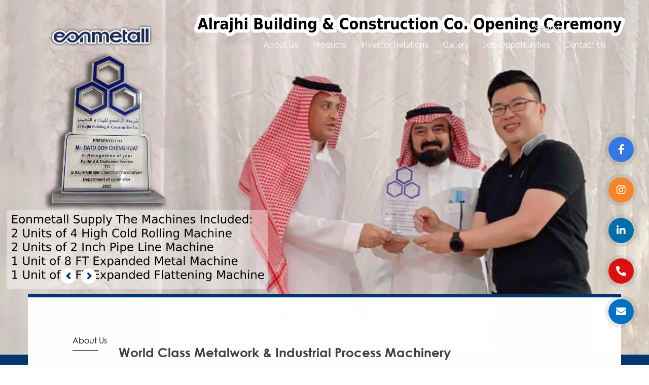

--- FILE ---
content_type: text/html; charset=UTF-8
request_url: https://www.eonmetall.com/
body_size: 33637
content:
<!DOCTYPE html>
<html lang="en-US">
<head>
<meta name="google-site-verification" content="-nsyhBTYn4mZfd3q7MgWNsAaTWCEXBvX_gzIrRxX6cY" />
<meta charset="UTF-8">
<meta name="viewport" content="width=device-width, initial-scale=1">
<link rel="profile" href="http://gmpg.org/xfn/11">
<link rel="pingback" href="https://www.eonmetall.com/xmlrpc.php">
<link rel="stylesheet" href="https://www.eonmetall.com/wp-content/themes/sydney/style2.css" type="text/css">
<link rel='stylesheet' id='sydney-font-awesome-css'  href="<br />
<b>Warning</b>:  file_exists(): open_basedir restriction in effect. File(C:\inetpub\vhosts\eonmetall.com\httpdocs/wp-content/themes/sydney/fonts/font-awesome.min.css?ver=5.3.2) is not within the allowed path(s): (C:/Inetpub/vhosts/eonmetall.com\;C:\Windows\Temp\) in <b>C:\inetpub\vhosts\eonmetall.com\httpdocs\wp-includes\link-template.php</b> on line <b>4429</b><br />
https://www.eonmetall.com/wp-content/themes/sydney/fonts/font-awesome.min.css?ver=5.3.2">

<title>Eonmetall &#8211; Eonmetall was incorporated in Malaysia and is a listed in the main market of the Malaysia Bourse.</title>
<meta name='robots' content='max-image-preview:large' />
<link rel='dns-prefetch' href='//www.google.com' />
<link rel='dns-prefetch' href='//fonts.googleapis.com' />
<link rel='dns-prefetch' href='//use.fontawesome.com' />
<link rel='dns-prefetch' href='//s.w.org' />
<link rel="alternate" type="application/rss+xml" title="Eonmetall &raquo; Feed" href="https://www.eonmetall.com/feed/" />
<link rel="alternate" type="application/rss+xml" title="Eonmetall &raquo; Comments Feed" href="https://www.eonmetall.com/comments/feed/" />
<script type="text/javascript">
window._wpemojiSettings = {"baseUrl":"https:\/\/s.w.org\/images\/core\/emoji\/13.1.0\/72x72\/","ext":".png","svgUrl":"https:\/\/s.w.org\/images\/core\/emoji\/13.1.0\/svg\/","svgExt":".svg","source":{"concatemoji":"https:\/\/www.eonmetall.com\/wp-includes\/js\/wp-emoji-release.min.js?ver=5.9.12"}};
/*! This file is auto-generated */
!function(e,a,t){var n,r,o,i=a.createElement("canvas"),p=i.getContext&&i.getContext("2d");function s(e,t){var a=String.fromCharCode;p.clearRect(0,0,i.width,i.height),p.fillText(a.apply(this,e),0,0);e=i.toDataURL();return p.clearRect(0,0,i.width,i.height),p.fillText(a.apply(this,t),0,0),e===i.toDataURL()}function c(e){var t=a.createElement("script");t.src=e,t.defer=t.type="text/javascript",a.getElementsByTagName("head")[0].appendChild(t)}for(o=Array("flag","emoji"),t.supports={everything:!0,everythingExceptFlag:!0},r=0;r<o.length;r++)t.supports[o[r]]=function(e){if(!p||!p.fillText)return!1;switch(p.textBaseline="top",p.font="600 32px Arial",e){case"flag":return s([127987,65039,8205,9895,65039],[127987,65039,8203,9895,65039])?!1:!s([55356,56826,55356,56819],[55356,56826,8203,55356,56819])&&!s([55356,57332,56128,56423,56128,56418,56128,56421,56128,56430,56128,56423,56128,56447],[55356,57332,8203,56128,56423,8203,56128,56418,8203,56128,56421,8203,56128,56430,8203,56128,56423,8203,56128,56447]);case"emoji":return!s([10084,65039,8205,55357,56613],[10084,65039,8203,55357,56613])}return!1}(o[r]),t.supports.everything=t.supports.everything&&t.supports[o[r]],"flag"!==o[r]&&(t.supports.everythingExceptFlag=t.supports.everythingExceptFlag&&t.supports[o[r]]);t.supports.everythingExceptFlag=t.supports.everythingExceptFlag&&!t.supports.flag,t.DOMReady=!1,t.readyCallback=function(){t.DOMReady=!0},t.supports.everything||(n=function(){t.readyCallback()},a.addEventListener?(a.addEventListener("DOMContentLoaded",n,!1),e.addEventListener("load",n,!1)):(e.attachEvent("onload",n),a.attachEvent("onreadystatechange",function(){"complete"===a.readyState&&t.readyCallback()})),(n=t.source||{}).concatemoji?c(n.concatemoji):n.wpemoji&&n.twemoji&&(c(n.twemoji),c(n.wpemoji)))}(window,document,window._wpemojiSettings);
</script>
<style type="text/css">
img.wp-smiley,
img.emoji {
	display: inline !important;
	border: none !important;
	box-shadow: none !important;
	height: 1em !important;
	width: 1em !important;
	margin: 0 0.07em !important;
	vertical-align: -0.1em !important;
	background: none !important;
	padding: 0 !important;
}
</style>
	<link rel='stylesheet' id='sydney-wc-css-css'  href='https://www.eonmetall.com/wp-content/themes/sydney/woocommerce/css/wc.css?ver=5.9.12' type='text/css' media='all' />
<link rel='stylesheet' id='sydney-bootstrap-css'  href='https://www.eonmetall.com/wp-content/themes/sydney/css/bootstrap/bootstrap.min.css?ver=1' type='text/css' media='all' />
<link rel='stylesheet' id='wp-block-library-css'  href='https://www.eonmetall.com/wp-includes/css/dist/block-library/style.min.css?ver=5.9.12' type='text/css' media='all' />
<link rel='stylesheet' id='wc-blocks-vendors-style-css'  href='https://www.eonmetall.com/wp-content/plugins/woocommerce/packages/woocommerce-blocks/build/wc-blocks-vendors-style.css?ver=6.7.3' type='text/css' media='all' />
<link rel='stylesheet' id='wc-blocks-style-css'  href='https://www.eonmetall.com/wp-content/plugins/woocommerce/packages/woocommerce-blocks/build/wc-blocks-style.css?ver=6.7.3' type='text/css' media='all' />
<style id='global-styles-inline-css' type='text/css'>
body{--wp--preset--color--black: #000000;--wp--preset--color--cyan-bluish-gray: #abb8c3;--wp--preset--color--white: #ffffff;--wp--preset--color--pale-pink: #f78da7;--wp--preset--color--vivid-red: #cf2e2e;--wp--preset--color--luminous-vivid-orange: #ff6900;--wp--preset--color--luminous-vivid-amber: #fcb900;--wp--preset--color--light-green-cyan: #7bdcb5;--wp--preset--color--vivid-green-cyan: #00d084;--wp--preset--color--pale-cyan-blue: #8ed1fc;--wp--preset--color--vivid-cyan-blue: #0693e3;--wp--preset--color--vivid-purple: #9b51e0;--wp--preset--gradient--vivid-cyan-blue-to-vivid-purple: linear-gradient(135deg,rgba(6,147,227,1) 0%,rgb(155,81,224) 100%);--wp--preset--gradient--light-green-cyan-to-vivid-green-cyan: linear-gradient(135deg,rgb(122,220,180) 0%,rgb(0,208,130) 100%);--wp--preset--gradient--luminous-vivid-amber-to-luminous-vivid-orange: linear-gradient(135deg,rgba(252,185,0,1) 0%,rgba(255,105,0,1) 100%);--wp--preset--gradient--luminous-vivid-orange-to-vivid-red: linear-gradient(135deg,rgba(255,105,0,1) 0%,rgb(207,46,46) 100%);--wp--preset--gradient--very-light-gray-to-cyan-bluish-gray: linear-gradient(135deg,rgb(238,238,238) 0%,rgb(169,184,195) 100%);--wp--preset--gradient--cool-to-warm-spectrum: linear-gradient(135deg,rgb(74,234,220) 0%,rgb(151,120,209) 20%,rgb(207,42,186) 40%,rgb(238,44,130) 60%,rgb(251,105,98) 80%,rgb(254,248,76) 100%);--wp--preset--gradient--blush-light-purple: linear-gradient(135deg,rgb(255,206,236) 0%,rgb(152,150,240) 100%);--wp--preset--gradient--blush-bordeaux: linear-gradient(135deg,rgb(254,205,165) 0%,rgb(254,45,45) 50%,rgb(107,0,62) 100%);--wp--preset--gradient--luminous-dusk: linear-gradient(135deg,rgb(255,203,112) 0%,rgb(199,81,192) 50%,rgb(65,88,208) 100%);--wp--preset--gradient--pale-ocean: linear-gradient(135deg,rgb(255,245,203) 0%,rgb(182,227,212) 50%,rgb(51,167,181) 100%);--wp--preset--gradient--electric-grass: linear-gradient(135deg,rgb(202,248,128) 0%,rgb(113,206,126) 100%);--wp--preset--gradient--midnight: linear-gradient(135deg,rgb(2,3,129) 0%,rgb(40,116,252) 100%);--wp--preset--duotone--dark-grayscale: url('#wp-duotone-dark-grayscale');--wp--preset--duotone--grayscale: url('#wp-duotone-grayscale');--wp--preset--duotone--purple-yellow: url('#wp-duotone-purple-yellow');--wp--preset--duotone--blue-red: url('#wp-duotone-blue-red');--wp--preset--duotone--midnight: url('#wp-duotone-midnight');--wp--preset--duotone--magenta-yellow: url('#wp-duotone-magenta-yellow');--wp--preset--duotone--purple-green: url('#wp-duotone-purple-green');--wp--preset--duotone--blue-orange: url('#wp-duotone-blue-orange');--wp--preset--font-size--small: 13px;--wp--preset--font-size--medium: 20px;--wp--preset--font-size--large: 36px;--wp--preset--font-size--x-large: 42px;}.has-black-color{color: var(--wp--preset--color--black) !important;}.has-cyan-bluish-gray-color{color: var(--wp--preset--color--cyan-bluish-gray) !important;}.has-white-color{color: var(--wp--preset--color--white) !important;}.has-pale-pink-color{color: var(--wp--preset--color--pale-pink) !important;}.has-vivid-red-color{color: var(--wp--preset--color--vivid-red) !important;}.has-luminous-vivid-orange-color{color: var(--wp--preset--color--luminous-vivid-orange) !important;}.has-luminous-vivid-amber-color{color: var(--wp--preset--color--luminous-vivid-amber) !important;}.has-light-green-cyan-color{color: var(--wp--preset--color--light-green-cyan) !important;}.has-vivid-green-cyan-color{color: var(--wp--preset--color--vivid-green-cyan) !important;}.has-pale-cyan-blue-color{color: var(--wp--preset--color--pale-cyan-blue) !important;}.has-vivid-cyan-blue-color{color: var(--wp--preset--color--vivid-cyan-blue) !important;}.has-vivid-purple-color{color: var(--wp--preset--color--vivid-purple) !important;}.has-black-background-color{background-color: var(--wp--preset--color--black) !important;}.has-cyan-bluish-gray-background-color{background-color: var(--wp--preset--color--cyan-bluish-gray) !important;}.has-white-background-color{background-color: var(--wp--preset--color--white) !important;}.has-pale-pink-background-color{background-color: var(--wp--preset--color--pale-pink) !important;}.has-vivid-red-background-color{background-color: var(--wp--preset--color--vivid-red) !important;}.has-luminous-vivid-orange-background-color{background-color: var(--wp--preset--color--luminous-vivid-orange) !important;}.has-luminous-vivid-amber-background-color{background-color: var(--wp--preset--color--luminous-vivid-amber) !important;}.has-light-green-cyan-background-color{background-color: var(--wp--preset--color--light-green-cyan) !important;}.has-vivid-green-cyan-background-color{background-color: var(--wp--preset--color--vivid-green-cyan) !important;}.has-pale-cyan-blue-background-color{background-color: var(--wp--preset--color--pale-cyan-blue) !important;}.has-vivid-cyan-blue-background-color{background-color: var(--wp--preset--color--vivid-cyan-blue) !important;}.has-vivid-purple-background-color{background-color: var(--wp--preset--color--vivid-purple) !important;}.has-black-border-color{border-color: var(--wp--preset--color--black) !important;}.has-cyan-bluish-gray-border-color{border-color: var(--wp--preset--color--cyan-bluish-gray) !important;}.has-white-border-color{border-color: var(--wp--preset--color--white) !important;}.has-pale-pink-border-color{border-color: var(--wp--preset--color--pale-pink) !important;}.has-vivid-red-border-color{border-color: var(--wp--preset--color--vivid-red) !important;}.has-luminous-vivid-orange-border-color{border-color: var(--wp--preset--color--luminous-vivid-orange) !important;}.has-luminous-vivid-amber-border-color{border-color: var(--wp--preset--color--luminous-vivid-amber) !important;}.has-light-green-cyan-border-color{border-color: var(--wp--preset--color--light-green-cyan) !important;}.has-vivid-green-cyan-border-color{border-color: var(--wp--preset--color--vivid-green-cyan) !important;}.has-pale-cyan-blue-border-color{border-color: var(--wp--preset--color--pale-cyan-blue) !important;}.has-vivid-cyan-blue-border-color{border-color: var(--wp--preset--color--vivid-cyan-blue) !important;}.has-vivid-purple-border-color{border-color: var(--wp--preset--color--vivid-purple) !important;}.has-vivid-cyan-blue-to-vivid-purple-gradient-background{background: var(--wp--preset--gradient--vivid-cyan-blue-to-vivid-purple) !important;}.has-light-green-cyan-to-vivid-green-cyan-gradient-background{background: var(--wp--preset--gradient--light-green-cyan-to-vivid-green-cyan) !important;}.has-luminous-vivid-amber-to-luminous-vivid-orange-gradient-background{background: var(--wp--preset--gradient--luminous-vivid-amber-to-luminous-vivid-orange) !important;}.has-luminous-vivid-orange-to-vivid-red-gradient-background{background: var(--wp--preset--gradient--luminous-vivid-orange-to-vivid-red) !important;}.has-very-light-gray-to-cyan-bluish-gray-gradient-background{background: var(--wp--preset--gradient--very-light-gray-to-cyan-bluish-gray) !important;}.has-cool-to-warm-spectrum-gradient-background{background: var(--wp--preset--gradient--cool-to-warm-spectrum) !important;}.has-blush-light-purple-gradient-background{background: var(--wp--preset--gradient--blush-light-purple) !important;}.has-blush-bordeaux-gradient-background{background: var(--wp--preset--gradient--blush-bordeaux) !important;}.has-luminous-dusk-gradient-background{background: var(--wp--preset--gradient--luminous-dusk) !important;}.has-pale-ocean-gradient-background{background: var(--wp--preset--gradient--pale-ocean) !important;}.has-electric-grass-gradient-background{background: var(--wp--preset--gradient--electric-grass) !important;}.has-midnight-gradient-background{background: var(--wp--preset--gradient--midnight) !important;}.has-small-font-size{font-size: var(--wp--preset--font-size--small) !important;}.has-medium-font-size{font-size: var(--wp--preset--font-size--medium) !important;}.has-large-font-size{font-size: var(--wp--preset--font-size--large) !important;}.has-x-large-font-size{font-size: var(--wp--preset--font-size--x-large) !important;}
</style>
<link rel='stylesheet' id='contact-form-7-css'  href='https://www.eonmetall.com/wp-content/plugins/contact-form-7/includes/css/styles.css?ver=5.5.6' type='text/css' media='all' />
<style id='contact-form-7-inline-css' type='text/css'>
.wpcf7 .wpcf7-recaptcha iframe {margin-bottom: 0;}.wpcf7 .wpcf7-recaptcha[data-align="center"] > div {margin: 0 auto;}.wpcf7 .wpcf7-recaptcha[data-align="right"] > div {margin: 0 0 0 auto;}
</style>
<link rel='stylesheet' id='rs-plugin-settings-css'  href='https://www.eonmetall.com/wp-content/plugins/revslider/public/assets/css/settings.css?ver=5.4.1' type='text/css' media='all' />
<style id='rs-plugin-settings-inline-css' type='text/css'>
#rs-demo-id {}
</style>
<link rel='stylesheet' id='woocommerce-layout-css'  href='https://www.eonmetall.com/wp-content/plugins/woocommerce/assets/css/woocommerce-layout.css?ver=6.2.1' type='text/css' media='all' />
<link rel='stylesheet' id='woocommerce-smallscreen-css'  href='https://www.eonmetall.com/wp-content/plugins/woocommerce/assets/css/woocommerce-smallscreen.css?ver=6.2.1' type='text/css' media='only screen and (max-width: 768px)' />
<style id='woocommerce-inline-inline-css' type='text/css'>
.woocommerce form .form-row .required { visibility: visible; }
</style>
<link rel='stylesheet' id='ivory-search-styles-css'  href='https://www.eonmetall.com/wp-content/plugins/add-search-to-menu/public/css/ivory-search.min.css?ver=5.5.11' type='text/css' media='all' />
<link rel='stylesheet' id='sydney-google-fonts-css'  href='https://fonts.googleapis.com/css?family=Raleway%3A400%2C600&#038;subset=latin&#038;display=swap' type='text/css' media='all' />
<link rel='stylesheet' id='sydney-style-css'  href='https://www.eonmetall.com/wp-content/themes/sydney/style.css?ver=20200129' type='text/css' media='all' />
<style id='sydney-style-inline-css' type='text/css'>
.site-header { background-color:rgba(38,50,70,0.9);}
body, #mainnav ul ul a { font-family:Raleway;}
h1, h2, h3, h4, h5, h6, #mainnav ul li a, .portfolio-info, .roll-testimonials .name, .roll-team .team-content .name, .roll-team .team-item .team-pop .name, .roll-tabs .menu-tab li a, .roll-testimonials .name, .roll-project .project-filter li a, .roll-button, .roll-counter .name-count, .roll-counter .numb-count button, input[type="button"], input[type="reset"], input[type="submit"] { font-family:Raleway;}
.site-title { font-size:32px; }
.site-description { font-size:16px; }
#mainnav ul li a { font-size:16px; }
h1 { font-size:35px; }
h2 { font-size:30px; }
h3 { font-size:25px; }
h4 { font-size:22px; }
h5 { font-size:20px; }
h6 { font-size:18px; }
body { font-size:16px; }
.single .hentry .title-post { font-size:36px; }
.header-image { background-size:cover;}
.header-image { height:300px; }
.read-more-gt,.widget-area .widget_fp_social a,#mainnav ul li a:hover, .sydney_contact_info_widget span, .roll-team .team-content .name,.roll-team .team-item .team-pop .team-social li:hover a,.roll-infomation li.address:before,.roll-infomation li.phone:before,.roll-infomation li.email:before,.roll-testimonials .name,.roll-button.border,.roll-button:hover,.roll-icon-list .icon i,.roll-icon-list .content h3 a:hover,.roll-icon-box.white .content h3 a,.roll-icon-box .icon i,.roll-icon-box .content h3 a:hover,.switcher-container .switcher-icon a:focus,.go-top:hover,.hentry .meta-post a:hover,#mainnav > ul > li > a.active, #mainnav > ul > li > a:hover, button:hover, input[type="button"]:hover, input[type="reset"]:hover, input[type="submit"]:hover, .text-color, .social-menu-widget a, .social-menu-widget a:hover, .archive .team-social li a, a, h1 a, h2 a, h3 a, h4 a, h5 a, h6 a,.classic-alt .meta-post a,.single .hentry .meta-post a, .content-area.modern .hentry .meta-post span:before, .content-area.modern .post-cat { color:#00376e}
.reply,.woocommerce #respond input#submit,.woocommerce a.button,.woocommerce button.button,.woocommerce input.button,.project-filter li a.active, .project-filter li a:hover,.preloader .pre-bounce1, .preloader .pre-bounce2,.roll-team .team-item .team-pop,.roll-progress .progress-animate,.roll-socials li a:hover,.roll-project .project-item .project-pop,.roll-project .project-filter li.active,.roll-project .project-filter li:hover,.roll-button.light:hover,.roll-button.border:hover,.roll-button,.roll-icon-box.white .icon,.owl-theme .owl-controls .owl-page.active span,.owl-theme .owl-controls.clickable .owl-page:hover span,.go-top,.bottom .socials li:hover a,.sidebar .widget:before,.blog-pagination ul li.active,.blog-pagination ul li:hover a,.content-area .hentry:after,.text-slider .maintitle:after,.error-wrap #search-submit:hover,#mainnav .sub-menu li:hover > a,#mainnav ul li ul:after, button, input[type="button"], input[type="reset"], input[type="submit"], .panel-grid-cell .widget-title:after { background-color:#00376e}
.roll-socials li a:hover,.roll-socials li a,.roll-button.light:hover,.roll-button.border,.roll-button,.roll-icon-list .icon,.roll-icon-box .icon,.owl-theme .owl-controls .owl-page span,.comment .comment-detail,.widget-tags .tag-list a:hover,.blog-pagination ul li,.hentry blockquote,.error-wrap #search-submit:hover,textarea:focus,input[type="text"]:focus,input[type="password"]:focus,input[type="datetime"]:focus,input[type="datetime-local"]:focus,input[type="date"]:focus,input[type="month"]:focus,input[type="time"]:focus,input[type="week"]:focus,input[type="number"]:focus,input[type="email"]:focus,input[type="url"]:focus,input[type="search"]:focus,input[type="tel"]:focus,input[type="color"]:focus, button, input[type="button"], input[type="reset"], input[type="submit"], .archive .team-social li a { border-color:#00376e}
.go-top:hover svg,.sydney_contact_info_widget span { fill:#00376e;}
.site-header.float-header { background-color:rgba(0,0,0,0.9);}
@media only screen and (max-width: 1024px) { .site-header { background-color:#000000;}}
.site-title a, .site-title a:hover { color:#ffffff}
.site-description { color:#ffffff}
#mainnav ul li a, #mainnav ul li::before { color:#ffffff}
#mainnav .sub-menu li a { color:#ffffff}
#mainnav .sub-menu li a { background:#1c1c1c}
.text-slider .maintitle, .text-slider .subtitle { color:#ffffff}
body { color:#000000}
#secondary { background-color:#ffffff}
#secondary, #secondary a { color:#767676}
.footer-widgets { background-color:#333333}
#sidebar-footer,#sidebar-footer a,.footer-widgets .widget-title { color:#ffffff}
.btn-menu .sydney-svg-icon { fill:#00376e}
#mainnav ul li a:hover { color:#ffffff}
.site-footer { background-color:#333333}
.site-footer,.site-footer a { color:#ffffff}
.overlay { background-color:#000000}
.page-wrap { padding-top:0px;}
.page-wrap { padding-bottom:0px;}
@media only screen and (max-width: 1025px) {		
			.mobile-slide {
				display: block;
			}
			.slide-item {
				background-image: none !important;
			}
			.header-slider {
			}
			.slide-item {
				height: auto !important;
			}
			.slide-inner {
				min-height: initial;
			} 
		}
@media only screen and (max-width: 780px) { 
    	h1 { font-size: 32px;}
		h2 { font-size: 28px;}
		h3 { font-size: 22px;}
		h4 { font-size: 18px;}
		h5 { font-size: 16px;}
		h6 { font-size: 14px;}
	}

</style>
<!--[if lte IE 9]>
<link rel='stylesheet' id='sydney-ie9-css'  href='https://www.eonmetall.com/wp-content/themes/sydney/css/ie9.css?ver=5.9.12' type='text/css' media='all' />
<![endif]-->
<link rel='stylesheet' id='mm-compiled-options-mobmenu-css'  href='https://www.eonmetall.com/wp-content/uploads/dynamic-mobmenu.css?ver=2.8.8-409' type='text/css' media='all' />
<link rel='stylesheet' id='mm-google-webfont-montserrat-css'  href='//fonts.googleapis.com/css?family=Montserrat%3A400%2Cinherit&#038;subset=latin%2Clatin-ext&#038;ver=5.9.12' type='text/css' media='all' />
<link rel='stylesheet' id='mm-google-webfont-dosis-css'  href='//fonts.googleapis.com/css?family=Dosis%3Ainherit%2C400&#038;subset=latin%2Clatin-ext&#038;ver=5.9.12' type='text/css' media='all' />
<link rel='stylesheet' id='font-awesome-official-css'  href='https://use.fontawesome.com/releases/v5.15.1/css/all.css' type='text/css' media='all' integrity="sha384-vp86vTRFVJgpjF9jiIGPEEqYqlDwgyBgEF109VFjmqGmIY/Y4HV4d3Gp2irVfcrp" crossorigin="anonymous" />
<link rel='stylesheet' id='js_composer_front-css'  href='https://www.eonmetall.com/wp-content/plugins/js_composer/assets/css/js_composer.min.css?ver=6.2.0' type='text/css' media='all' />
<link rel='stylesheet' id='vc_google_fonts_abril_fatfaceregular-css'  href='https://fonts.googleapis.com/css?family=Abril+Fatface%3Aregular&#038;ver=6.2.0' type='text/css' media='all' />
<link rel='stylesheet' id='popup-maker-site-css'  href='https://www.eonmetall.com/wp-content/plugins/popup-maker/assets/css/pum-site.min.css?ver=1.20.5' type='text/css' media='all' />
<style id='popup-maker-site-inline-css' type='text/css'>
/* Popup Google Fonts */
@import url('//fonts.googleapis.com/css?family=Montserrat:100');

/* Popup Theme 2440: Content Only - For use with page builders or block editor */
.pum-theme-2440, .pum-theme-content-only { background-color: rgba( 0, 0, 0, 0.70 ) } 
.pum-theme-2440 .pum-container, .pum-theme-content-only .pum-container { padding: 0px; border-radius: 0px; border: 1px none #000000; box-shadow: 0px 0px 0px 0px rgba( 2, 2, 2, 0.00 ) } 
.pum-theme-2440 .pum-title, .pum-theme-content-only .pum-title { color: #000000; text-align: left; text-shadow: 0px 0px 0px rgba( 2, 2, 2, 0.23 ); font-family: inherit; font-weight: 400; font-size: 32px; line-height: 36px } 
.pum-theme-2440 .pum-content, .pum-theme-content-only .pum-content { color: #8c8c8c; font-family: inherit; font-weight: 400 } 
.pum-theme-2440 .pum-content + .pum-close, .pum-theme-content-only .pum-content + .pum-close { position: absolute; height: 18px; width: 18px; left: auto; right: 7px; bottom: auto; top: 7px; padding: 0px; color: #000000; font-family: inherit; font-weight: 700; font-size: 20px; line-height: 20px; border: 1px none #ffffff; border-radius: 15px; box-shadow: 0px 0px 0px 0px rgba( 2, 2, 2, 0.00 ); text-shadow: 0px 0px 0px rgba( 0, 0, 0, 0.00 ); background-color: rgba( 255, 255, 255, 0.00 ) } 

/* Popup Theme 11: Default Theme */
.pum-theme-11, .pum-theme-default-theme { background-color: rgba( 255, 255, 255, 1.00 ) } 
.pum-theme-11 .pum-container, .pum-theme-default-theme .pum-container { padding: 18px; border-radius: 0px; border: 1px none #000000; box-shadow: 1px 1px 3px 0px rgba( 2, 2, 2, 0.23 ); background-color: rgba( 249, 249, 249, 1.00 ) } 
.pum-theme-11 .pum-title, .pum-theme-default-theme .pum-title { color: #000000; text-align: left; text-shadow: 0px 0px 0px rgba( 2, 2, 2, 0.23 ); font-family: inherit; font-weight: 400; font-size: 32px; font-style: normal; line-height: 36px } 
.pum-theme-11 .pum-content, .pum-theme-default-theme .pum-content { color: #8c8c8c; font-family: inherit; font-weight: 400; font-style: inherit } 
.pum-theme-11 .pum-content + .pum-close, .pum-theme-default-theme .pum-content + .pum-close { position: absolute; height: auto; width: auto; left: auto; right: 0px; bottom: auto; top: 0px; padding: 8px; color: #ffffff; font-family: inherit; font-weight: 400; font-size: 12px; font-style: inherit; line-height: 36px; border: 1px none #ffffff; border-radius: 0px; box-shadow: 1px 1px 3px 0px rgba( 2, 2, 2, 0.23 ); text-shadow: 0px 0px 0px rgba( 0, 0, 0, 0.23 ); background-color: rgba( 0, 183, 205, 1.00 ) } 

/* Popup Theme 12: Light Box */
.pum-theme-12, .pum-theme-lightbox { background-color: rgba( 0, 0, 0, 0.60 ) } 
.pum-theme-12 .pum-container, .pum-theme-lightbox .pum-container { padding: 18px; border-radius: 3px; border: 8px solid #000000; box-shadow: 0px 0px 30px 0px rgba( 2, 2, 2, 1.00 ); background-color: rgba( 255, 255, 255, 1.00 ) } 
.pum-theme-12 .pum-title, .pum-theme-lightbox .pum-title { color: #000000; text-align: left; text-shadow: 0px 0px 0px rgba( 2, 2, 2, 0.23 ); font-family: inherit; font-weight: 100; font-size: 32px; line-height: 36px } 
.pum-theme-12 .pum-content, .pum-theme-lightbox .pum-content { color: #000000; font-family: inherit; font-weight: 100 } 
.pum-theme-12 .pum-content + .pum-close, .pum-theme-lightbox .pum-content + .pum-close { position: absolute; height: 26px; width: 26px; left: auto; right: -13px; bottom: auto; top: -13px; padding: 0px; color: #ffffff; font-family: Arial; font-weight: 100; font-size: 24px; line-height: 24px; border: 2px solid #ffffff; border-radius: 26px; box-shadow: 0px 0px 15px 1px rgba( 2, 2, 2, 0.75 ); text-shadow: 0px 0px 0px rgba( 0, 0, 0, 0.23 ); background-color: rgba( 0, 0, 0, 1.00 ) } 

/* Popup Theme 13: Enterprise Blue */
.pum-theme-13, .pum-theme-enterprise-blue { background-color: rgba( 0, 0, 0, 0.70 ) } 
.pum-theme-13 .pum-container, .pum-theme-enterprise-blue .pum-container { padding: 28px; border-radius: 5px; border: 1px none #000000; box-shadow: 0px 10px 25px 4px rgba( 2, 2, 2, 0.50 ); background-color: rgba( 255, 255, 255, 1.00 ) } 
.pum-theme-13 .pum-title, .pum-theme-enterprise-blue .pum-title { color: #315b7c; text-align: left; text-shadow: 0px 0px 0px rgba( 2, 2, 2, 0.23 ); font-family: inherit; font-weight: 100; font-size: 34px; line-height: 36px } 
.pum-theme-13 .pum-content, .pum-theme-enterprise-blue .pum-content { color: #2d2d2d; font-family: inherit; font-weight: 100 } 
.pum-theme-13 .pum-content + .pum-close, .pum-theme-enterprise-blue .pum-content + .pum-close { position: absolute; height: 28px; width: 28px; left: auto; right: 8px; bottom: auto; top: 8px; padding: 4px; color: #ffffff; font-family: Times New Roman; font-weight: 100; font-size: 20px; line-height: 20px; border: 1px none #ffffff; border-radius: 42px; box-shadow: 0px 0px 0px 0px rgba( 2, 2, 2, 0.23 ); text-shadow: 0px 0px 0px rgba( 0, 0, 0, 0.23 ); background-color: rgba( 49, 91, 124, 1.00 ) } 

/* Popup Theme 14: Hello Box */
.pum-theme-14, .pum-theme-hello-box { background-color: rgba( 0, 0, 0, 0.75 ) } 
.pum-theme-14 .pum-container, .pum-theme-hello-box .pum-container { padding: 30px; border-radius: 80px; border: 14px solid #81d742; box-shadow: 0px 0px 0px 0px rgba( 2, 2, 2, 0.00 ); background-color: rgba( 255, 255, 255, 1.00 ) } 
.pum-theme-14 .pum-title, .pum-theme-hello-box .pum-title { color: #2d2d2d; text-align: left; text-shadow: 0px 0px 0px rgba( 2, 2, 2, 0.23 ); font-family: Montserrat; font-weight: 100; font-size: 32px; line-height: 36px } 
.pum-theme-14 .pum-content, .pum-theme-hello-box .pum-content { color: #2d2d2d; font-family: inherit; font-weight: 100 } 
.pum-theme-14 .pum-content + .pum-close, .pum-theme-hello-box .pum-content + .pum-close { position: absolute; height: auto; width: auto; left: auto; right: -30px; bottom: auto; top: -30px; padding: 0px; color: #2d2d2d; font-family: Times New Roman; font-weight: 100; font-size: 32px; line-height: 28px; border: 1px none #ffffff; border-radius: 28px; box-shadow: 0px 0px 0px 0px rgba( 2, 2, 2, 0.23 ); text-shadow: 0px 0px 0px rgba( 0, 0, 0, 0.23 ); background-color: rgba( 255, 255, 255, 1.00 ) } 

/* Popup Theme 15: Cutting Edge */
.pum-theme-15, .pum-theme-cutting-edge { background-color: rgba( 0, 0, 0, 0.50 ) } 
.pum-theme-15 .pum-container, .pum-theme-cutting-edge .pum-container { padding: 18px; border-radius: 0px; border: 1px none #000000; box-shadow: 0px 10px 25px 0px rgba( 2, 2, 2, 0.50 ); background-color: rgba( 30, 115, 190, 1.00 ) } 
.pum-theme-15 .pum-title, .pum-theme-cutting-edge .pum-title { color: #ffffff; text-align: left; text-shadow: 0px 0px 0px rgba( 2, 2, 2, 0.23 ); font-family: Sans-Serif; font-weight: 100; font-size: 26px; line-height: 28px } 
.pum-theme-15 .pum-content, .pum-theme-cutting-edge .pum-content { color: #ffffff; font-family: inherit; font-weight: 100 } 
.pum-theme-15 .pum-content + .pum-close, .pum-theme-cutting-edge .pum-content + .pum-close { position: absolute; height: 24px; width: 24px; left: auto; right: 0px; bottom: auto; top: 0px; padding: 0px; color: #1e73be; font-family: Times New Roman; font-weight: 100; font-size: 32px; line-height: 24px; border: 1px none #ffffff; border-radius: 0px; box-shadow: -1px 1px 1px 0px rgba( 2, 2, 2, 0.10 ); text-shadow: -1px 1px 1px rgba( 0, 0, 0, 0.10 ); background-color: rgba( 238, 238, 34, 1.00 ) } 

/* Popup Theme 16: Framed Border */
.pum-theme-16, .pum-theme-framed-border { background-color: rgba( 255, 255, 255, 0.50 ) } 
.pum-theme-16 .pum-container, .pum-theme-framed-border .pum-container { padding: 18px; border-radius: 0px; border: 20px outset #dd3333; box-shadow: 1px 1px 3px 0px rgba( 2, 2, 2, 0.97 ) inset; background-color: rgba( 255, 251, 239, 1.00 ) } 
.pum-theme-16 .pum-title, .pum-theme-framed-border .pum-title { color: #000000; text-align: left; text-shadow: 0px 0px 0px rgba( 2, 2, 2, 0.23 ); font-family: inherit; font-weight: 100; font-size: 32px; line-height: 36px } 
.pum-theme-16 .pum-content, .pum-theme-framed-border .pum-content { color: #2d2d2d; font-family: inherit; font-weight: 100 } 
.pum-theme-16 .pum-content + .pum-close, .pum-theme-framed-border .pum-content + .pum-close { position: absolute; height: 20px; width: 20px; left: auto; right: -20px; bottom: auto; top: -20px; padding: 0px; color: #ffffff; font-family: Tahoma; font-weight: 700; font-size: 16px; line-height: 18px; border: 1px none #ffffff; border-radius: 0px; box-shadow: 0px 0px 0px 0px rgba( 2, 2, 2, 0.23 ); text-shadow: 0px 0px 0px rgba( 0, 0, 0, 0.23 ); background-color: rgba( 0, 0, 0, 0.55 ) } 

/* Popup Theme 17: Floating Bar - Soft Blue */
.pum-theme-17, .pum-theme-floating-bar { background-color: rgba( 255, 255, 255, 0.00 ) } 
.pum-theme-17 .pum-container, .pum-theme-floating-bar .pum-container { padding: 8px; border-radius: 0px; border: 1px none #000000; box-shadow: 1px 1px 3px 0px rgba( 2, 2, 2, 0.23 ); background-color: rgba( 238, 246, 252, 1.00 ) } 
.pum-theme-17 .pum-title, .pum-theme-floating-bar .pum-title { color: #505050; text-align: left; text-shadow: 0px 0px 0px rgba( 2, 2, 2, 0.23 ); font-family: inherit; font-weight: 400; font-size: 32px; line-height: 36px } 
.pum-theme-17 .pum-content, .pum-theme-floating-bar .pum-content { color: #505050; font-family: inherit; font-weight: 400 } 
.pum-theme-17 .pum-content + .pum-close, .pum-theme-floating-bar .pum-content + .pum-close { position: absolute; height: 18px; width: 18px; left: auto; right: 5px; bottom: auto; top: 50%; padding: 0px; color: #505050; font-family: Sans-Serif; font-weight: 700; font-size: 15px; line-height: 18px; border: 1px solid #505050; border-radius: 15px; box-shadow: 0px 0px 0px 0px rgba( 2, 2, 2, 0.00 ); text-shadow: 0px 0px 0px rgba( 0, 0, 0, 0.00 ); background-color: rgba( 255, 255, 255, 0.00 ); transform: translate(0, -50%) } 

#pum-1825 {z-index: 1999999999}
#pum-591 {z-index: 1999999999}

</style>
<link rel='stylesheet' id='cp-animate-rotate-css'  href='https://www.eonmetall.com/wp-content/plugins/convertplug/modules/assets/css/minified-animation/rotate.min.css?ver=3.6.2' type='text/css' media='all' />
<link rel='stylesheet' id='cp-animate-bounce-css'  href='https://www.eonmetall.com/wp-content/plugins/convertplug/modules/assets/css/minified-animation/bounce.min.css?ver=3.6.2' type='text/css' media='all' />
<link rel='stylesheet' id='convert-plus-module-main-style-css'  href='https://www.eonmetall.com/wp-content/plugins/convertplug/modules/assets/css/cp-module-main.css?ver=3.6.2' type='text/css' media='all' />
<link rel='stylesheet' id='convert-plus-modal-style-css'  href='https://www.eonmetall.com/wp-content/plugins/convertplug/modules/modal/assets/css/modal.min.css?ver=3.6.2' type='text/css' media='all' />
<link rel='stylesheet' id='cssmobmenu-icons-css'  href='https://www.eonmetall.com/wp-content/plugins/mobile-menu/includes/css/mobmenu-icons.css?ver=5.9.12' type='text/css' media='all' />
<link rel='stylesheet' id='cssmobmenu-css'  href='https://www.eonmetall.com/wp-content/plugins/mobile-menu/includes/css/mobmenu.css?ver=2.8.8' type='text/css' media='all' />
<link rel='stylesheet' id='font-awesome-official-v4shim-css'  href='https://use.fontawesome.com/releases/v5.15.1/css/v4-shims.css' type='text/css' media='all' integrity="sha384-WCuYjm/u5NsK4s/NfnJeHuMj6zzN2HFyjhBu/SnZJj7eZ6+ds4zqIM3wYgL59Clf" crossorigin="anonymous" />
<style id='font-awesome-official-v4shim-inline-css' type='text/css'>
@font-face {
font-family: "FontAwesome";
font-display: block;
src: url("https://use.fontawesome.com/releases/v5.15.1/webfonts/fa-brands-400.eot"),
		url("https://use.fontawesome.com/releases/v5.15.1/webfonts/fa-brands-400.eot?#iefix") format("embedded-opentype"),
		url("https://use.fontawesome.com/releases/v5.15.1/webfonts/fa-brands-400.woff2") format("woff2"),
		url("https://use.fontawesome.com/releases/v5.15.1/webfonts/fa-brands-400.woff") format("woff"),
		url("https://use.fontawesome.com/releases/v5.15.1/webfonts/fa-brands-400.ttf") format("truetype"),
		url("https://use.fontawesome.com/releases/v5.15.1/webfonts/fa-brands-400.svg#fontawesome") format("svg");
}

@font-face {
font-family: "FontAwesome";
font-display: block;
src: url("https://use.fontawesome.com/releases/v5.15.1/webfonts/fa-solid-900.eot"),
		url("https://use.fontawesome.com/releases/v5.15.1/webfonts/fa-solid-900.eot?#iefix") format("embedded-opentype"),
		url("https://use.fontawesome.com/releases/v5.15.1/webfonts/fa-solid-900.woff2") format("woff2"),
		url("https://use.fontawesome.com/releases/v5.15.1/webfonts/fa-solid-900.woff") format("woff"),
		url("https://use.fontawesome.com/releases/v5.15.1/webfonts/fa-solid-900.ttf") format("truetype"),
		url("https://use.fontawesome.com/releases/v5.15.1/webfonts/fa-solid-900.svg#fontawesome") format("svg");
}

@font-face {
font-family: "FontAwesome";
font-display: block;
src: url("https://use.fontawesome.com/releases/v5.15.1/webfonts/fa-regular-400.eot"),
		url("https://use.fontawesome.com/releases/v5.15.1/webfonts/fa-regular-400.eot?#iefix") format("embedded-opentype"),
		url("https://use.fontawesome.com/releases/v5.15.1/webfonts/fa-regular-400.woff2") format("woff2"),
		url("https://use.fontawesome.com/releases/v5.15.1/webfonts/fa-regular-400.woff") format("woff"),
		url("https://use.fontawesome.com/releases/v5.15.1/webfonts/fa-regular-400.ttf") format("truetype"),
		url("https://use.fontawesome.com/releases/v5.15.1/webfonts/fa-regular-400.svg#fontawesome") format("svg");
unicode-range: U+F004-F005,U+F007,U+F017,U+F022,U+F024,U+F02E,U+F03E,U+F044,U+F057-F059,U+F06E,U+F070,U+F075,U+F07B-F07C,U+F080,U+F086,U+F089,U+F094,U+F09D,U+F0A0,U+F0A4-F0A7,U+F0C5,U+F0C7-F0C8,U+F0E0,U+F0EB,U+F0F3,U+F0F8,U+F0FE,U+F111,U+F118-F11A,U+F11C,U+F133,U+F144,U+F146,U+F14A,U+F14D-F14E,U+F150-F152,U+F15B-F15C,U+F164-F165,U+F185-F186,U+F191-F192,U+F1AD,U+F1C1-F1C9,U+F1CD,U+F1D8,U+F1E3,U+F1EA,U+F1F6,U+F1F9,U+F20A,U+F247-F249,U+F24D,U+F254-F25B,U+F25D,U+F267,U+F271-F274,U+F279,U+F28B,U+F28D,U+F2B5-F2B6,U+F2B9,U+F2BB,U+F2BD,U+F2C1-F2C2,U+F2D0,U+F2D2,U+F2DC,U+F2ED,U+F328,U+F358-F35B,U+F3A5,U+F3D1,U+F410,U+F4AD;
}
</style>
<script type='text/javascript' src='https://www.eonmetall.com/wp-includes/js/jquery/jquery.min.js?ver=3.6.0' id='jquery-core-js'></script>
<script type='text/javascript' src='https://www.eonmetall.com/wp-includes/js/jquery/jquery-migrate.min.js?ver=3.3.2' id='jquery-migrate-js'></script>
<script type='text/javascript' src='https://www.eonmetall.com/wp-content/plugins/revslider/public/assets/js/jquery.themepunch.tools.min.js?ver=5.4.1' id='tp-tools-js'></script>
<script type='text/javascript' src='https://www.eonmetall.com/wp-content/plugins/revslider/public/assets/js/jquery.themepunch.revolution.min.js?ver=5.4.1' id='revmin-js'></script>
<script type='text/javascript' src='https://www.eonmetall.com/wp-content/plugins/woocommerce/assets/js/jquery-blockui/jquery.blockUI.min.js?ver=2.7.0-wc.6.2.1' id='jquery-blockui-js'></script>
<script type='text/javascript' id='wc-add-to-cart-js-extra'>
/* <![CDATA[ */
var wc_add_to_cart_params = {"ajax_url":"\/wp-admin\/admin-ajax.php","wc_ajax_url":"\/?wc-ajax=%%endpoint%%","i18n_view_cart":"View cart","cart_url":"https:\/\/www.eonmetall.com","is_cart":"","cart_redirect_after_add":"no"};
/* ]]> */
</script>
<script type='text/javascript' src='https://www.eonmetall.com/wp-content/plugins/woocommerce/assets/js/frontend/add-to-cart.min.js?ver=6.2.1' id='wc-add-to-cart-js'></script>
<script type='text/javascript' src='https://www.eonmetall.com/wp-content/plugins/js_composer/assets/js/vendors/woocommerce-add-to-cart.js?ver=6.2.0' id='vc_woocommerce-add-to-cart-js-js'></script>
<script type='text/javascript' src='https://www.eonmetall.com/wp-content/plugins/mobile-menu/includes/js/mobmenu.js?ver=2.8.8' id='mobmenujs-js'></script>
<link rel="https://api.w.org/" href="https://www.eonmetall.com/wp-json/" /><link rel="alternate" type="application/json" href="https://www.eonmetall.com/wp-json/wp/v2/pages/31" /><link rel="EditURI" type="application/rsd+xml" title="RSD" href="https://www.eonmetall.com/xmlrpc.php?rsd" />
<link rel="wlwmanifest" type="application/wlwmanifest+xml" href="https://www.eonmetall.com/wp-includes/wlwmanifest.xml" /> 
<link rel="canonical" href="https://www.eonmetall.com/" />
<link rel='shortlink' href='https://www.eonmetall.com/' />
<link rel="alternate" type="application/json+oembed" href="https://www.eonmetall.com/wp-json/oembed/1.0/embed?url=https%3A%2F%2Fwww.eonmetall.com%2F" />
<link rel="alternate" type="text/xml+oembed" href="https://www.eonmetall.com/wp-json/oembed/1.0/embed?url=https%3A%2F%2Fwww.eonmetall.com%2F&#038;format=xml" />
		<script>
			document.documentElement.className = document.documentElement.className.replace('no-js', 'js');
		</script>
				<style>
			.no-js img.lazyload {
				display: none;
			}

			figure.wp-block-image img.lazyloading {
				min-width: 150px;
			}

						.lazyload, .lazyloading {
				opacity: 0;
			}

			.lazyloaded {
				opacity: 1;
				transition: opacity 400ms;
				transition-delay: 0ms;
			}

					</style>
			<noscript><style>.woocommerce-product-gallery{ opacity: 1 !important; }</style></noscript>
	<meta name="generator" content="Powered by WPBakery Page Builder - drag and drop page builder for WordPress."/>
<meta name="generator" content="Powered by Slider Revolution 5.4.1 - responsive, Mobile-Friendly Slider Plugin for WordPress with comfortable drag and drop interface." />
<link rel="icon" href="https://www.eonmetall.com/wp-content/uploads/2020/08/cropped-icon_logo-1-32x32.png" sizes="32x32" />
<link rel="icon" href="https://www.eonmetall.com/wp-content/uploads/2020/08/cropped-icon_logo-1-192x192.png" sizes="192x192" />
<link rel="apple-touch-icon" href="https://www.eonmetall.com/wp-content/uploads/2020/08/cropped-icon_logo-1-180x180.png" />
<meta name="msapplication-TileImage" content="https://www.eonmetall.com/wp-content/uploads/2020/08/cropped-icon_logo-1-270x270.png" />
<style type="text/css" data-type="vc_shortcodes-custom-css">.vc_custom_1597395275890{background-color: #00376e !important;}.vc_custom_1597898099643{background-color: #ffffff !important;}.vc_custom_1597131300693{background-color: #ffffff !important;}.vc_custom_1597281388717{background-color: #eeeeee !important;}</style><noscript><style> .wpb_animate_when_almost_visible { opacity: 1; }</style></noscript>	
</head>

<body class="home page-template page-template-page-templates page-template-page_fullwidth page-template-page-templatespage_fullwidth-php page page-id-31 theme-sydney woocommerce-no-js sydney menu-inline mob-menu-slideout-over wpb-js-composer js-comp-ver-6.2.0 vc_responsive">
<svg xmlns="http://www.w3.org/2000/svg" viewBox="0 0 0 0" width="0" height="0" focusable="false" role="none" style="visibility: hidden; position: absolute; left: -9999px; overflow: hidden;" ><defs><filter id="wp-duotone-dark-grayscale"><feColorMatrix color-interpolation-filters="sRGB" type="matrix" values=" .299 .587 .114 0 0 .299 .587 .114 0 0 .299 .587 .114 0 0 .299 .587 .114 0 0 " /><feComponentTransfer color-interpolation-filters="sRGB" ><feFuncR type="table" tableValues="0 0.49803921568627" /><feFuncG type="table" tableValues="0 0.49803921568627" /><feFuncB type="table" tableValues="0 0.49803921568627" /><feFuncA type="table" tableValues="1 1" /></feComponentTransfer><feComposite in2="SourceGraphic" operator="in" /></filter></defs></svg><svg xmlns="http://www.w3.org/2000/svg" viewBox="0 0 0 0" width="0" height="0" focusable="false" role="none" style="visibility: hidden; position: absolute; left: -9999px; overflow: hidden;" ><defs><filter id="wp-duotone-grayscale"><feColorMatrix color-interpolation-filters="sRGB" type="matrix" values=" .299 .587 .114 0 0 .299 .587 .114 0 0 .299 .587 .114 0 0 .299 .587 .114 0 0 " /><feComponentTransfer color-interpolation-filters="sRGB" ><feFuncR type="table" tableValues="0 1" /><feFuncG type="table" tableValues="0 1" /><feFuncB type="table" tableValues="0 1" /><feFuncA type="table" tableValues="1 1" /></feComponentTransfer><feComposite in2="SourceGraphic" operator="in" /></filter></defs></svg><svg xmlns="http://www.w3.org/2000/svg" viewBox="0 0 0 0" width="0" height="0" focusable="false" role="none" style="visibility: hidden; position: absolute; left: -9999px; overflow: hidden;" ><defs><filter id="wp-duotone-purple-yellow"><feColorMatrix color-interpolation-filters="sRGB" type="matrix" values=" .299 .587 .114 0 0 .299 .587 .114 0 0 .299 .587 .114 0 0 .299 .587 .114 0 0 " /><feComponentTransfer color-interpolation-filters="sRGB" ><feFuncR type="table" tableValues="0.54901960784314 0.98823529411765" /><feFuncG type="table" tableValues="0 1" /><feFuncB type="table" tableValues="0.71764705882353 0.25490196078431" /><feFuncA type="table" tableValues="1 1" /></feComponentTransfer><feComposite in2="SourceGraphic" operator="in" /></filter></defs></svg><svg xmlns="http://www.w3.org/2000/svg" viewBox="0 0 0 0" width="0" height="0" focusable="false" role="none" style="visibility: hidden; position: absolute; left: -9999px; overflow: hidden;" ><defs><filter id="wp-duotone-blue-red"><feColorMatrix color-interpolation-filters="sRGB" type="matrix" values=" .299 .587 .114 0 0 .299 .587 .114 0 0 .299 .587 .114 0 0 .299 .587 .114 0 0 " /><feComponentTransfer color-interpolation-filters="sRGB" ><feFuncR type="table" tableValues="0 1" /><feFuncG type="table" tableValues="0 0.27843137254902" /><feFuncB type="table" tableValues="0.5921568627451 0.27843137254902" /><feFuncA type="table" tableValues="1 1" /></feComponentTransfer><feComposite in2="SourceGraphic" operator="in" /></filter></defs></svg><svg xmlns="http://www.w3.org/2000/svg" viewBox="0 0 0 0" width="0" height="0" focusable="false" role="none" style="visibility: hidden; position: absolute; left: -9999px; overflow: hidden;" ><defs><filter id="wp-duotone-midnight"><feColorMatrix color-interpolation-filters="sRGB" type="matrix" values=" .299 .587 .114 0 0 .299 .587 .114 0 0 .299 .587 .114 0 0 .299 .587 .114 0 0 " /><feComponentTransfer color-interpolation-filters="sRGB" ><feFuncR type="table" tableValues="0 0" /><feFuncG type="table" tableValues="0 0.64705882352941" /><feFuncB type="table" tableValues="0 1" /><feFuncA type="table" tableValues="1 1" /></feComponentTransfer><feComposite in2="SourceGraphic" operator="in" /></filter></defs></svg><svg xmlns="http://www.w3.org/2000/svg" viewBox="0 0 0 0" width="0" height="0" focusable="false" role="none" style="visibility: hidden; position: absolute; left: -9999px; overflow: hidden;" ><defs><filter id="wp-duotone-magenta-yellow"><feColorMatrix color-interpolation-filters="sRGB" type="matrix" values=" .299 .587 .114 0 0 .299 .587 .114 0 0 .299 .587 .114 0 0 .299 .587 .114 0 0 " /><feComponentTransfer color-interpolation-filters="sRGB" ><feFuncR type="table" tableValues="0.78039215686275 1" /><feFuncG type="table" tableValues="0 0.94901960784314" /><feFuncB type="table" tableValues="0.35294117647059 0.47058823529412" /><feFuncA type="table" tableValues="1 1" /></feComponentTransfer><feComposite in2="SourceGraphic" operator="in" /></filter></defs></svg><svg xmlns="http://www.w3.org/2000/svg" viewBox="0 0 0 0" width="0" height="0" focusable="false" role="none" style="visibility: hidden; position: absolute; left: -9999px; overflow: hidden;" ><defs><filter id="wp-duotone-purple-green"><feColorMatrix color-interpolation-filters="sRGB" type="matrix" values=" .299 .587 .114 0 0 .299 .587 .114 0 0 .299 .587 .114 0 0 .299 .587 .114 0 0 " /><feComponentTransfer color-interpolation-filters="sRGB" ><feFuncR type="table" tableValues="0.65098039215686 0.40392156862745" /><feFuncG type="table" tableValues="0 1" /><feFuncB type="table" tableValues="0.44705882352941 0.4" /><feFuncA type="table" tableValues="1 1" /></feComponentTransfer><feComposite in2="SourceGraphic" operator="in" /></filter></defs></svg><svg xmlns="http://www.w3.org/2000/svg" viewBox="0 0 0 0" width="0" height="0" focusable="false" role="none" style="visibility: hidden; position: absolute; left: -9999px; overflow: hidden;" ><defs><filter id="wp-duotone-blue-orange"><feColorMatrix color-interpolation-filters="sRGB" type="matrix" values=" .299 .587 .114 0 0 .299 .587 .114 0 0 .299 .587 .114 0 0 .299 .587 .114 0 0 " /><feComponentTransfer color-interpolation-filters="sRGB" ><feFuncR type="table" tableValues="0.098039215686275 1" /><feFuncG type="table" tableValues="0 0.66274509803922" /><feFuncB type="table" tableValues="0.84705882352941 0.41960784313725" /><feFuncA type="table" tableValues="1 1" /></feComponentTransfer><feComposite in2="SourceGraphic" operator="in" /></filter></defs></svg>
	<div class="preloader">
	    <div class="spinner">
	        <div class="pre-bounce1"></div>
	        <div class="pre-bounce2"></div>
	    </div>
	</div>
	
<div id="page" class="hfeed site">
	<a class="skip-link screen-reader-text" href="#content">Skip to content</a>

	<div class="header-clone"></div>
	<header id="masthead" class="site-header" role="banner">
		<div class="header-wrap">
            <div class="container">
                <div class="row">
					<div class="col-md-3 col-sm-8 col-xs-12">
											<a href="https://www.eonmetall.com/" title="Eonmetall"><img class="site-logo" src="https://www.eonmetall.com/wp-content/uploads/2020/08/logo.png" alt="Eonmetall" /></a>
																</div>
					<div class="col-md-9 col-sm-4 col-xs-12">
					    <div class="search-row"><!-- Widget Shortcode --><div id="search-2" class="widget widget_search widget-shortcode area-arbitrary "><form role="search" method="get" class="search-form" action="https://www.eonmetall.com/">
				<label>
					<span class="screen-reader-text">Search for:</span>
					<input type="search" class="search-field" placeholder="Search &hellip;" value="" name="s" />
				</label>
				<input type="submit" class="search-submit" value="Search" />
			</form></div><!-- /Widget Shortcode --></div>
						<div class="btn-menu"><i class="sydney-svg-icon"><svg xmlns="http://www.w3.org/2000/svg" viewBox="0 0 448 512"><path d="M16 132h416c8.837 0 16-7.163 16-16V76c0-8.837-7.163-16-16-16H16C7.163 60 0 67.163 0 76v40c0 8.837 7.163 16 16 16zm0 160h416c8.837 0 16-7.163 16-16v-40c0-8.837-7.163-16-16-16H16c-8.837 0-16 7.163-16 16v40c0 8.837 7.163 16 16 16zm0 160h416c8.837 0 16-7.163 16-16v-40c0-8.837-7.163-16-16-16H16c-8.837 0-16 7.163-16 16v40c0 8.837 7.163 16 16 16z" /></svg></i></div>
						<nav id="mainnav" class="mainnav" role="navigation">
							<div class="menu-menu-container"><ul id="menu-menu" class="menu"><li id="menu-item-67" class="menu-item menu-item-type-post_type menu-item-object-page menu-item-67"><a href="https://www.eonmetall.com/about-us/">About Us</a></li>
<li id="menu-item-1883" class="menu-item menu-item-type-custom menu-item-object-custom menu-item-has-children menu-item-1883"><a href="#">Products</a>
<ul class="sub-menu">
	<li id="menu-item-2680" class="menu-item menu-item-type-custom menu-item-object-custom menu-item-2680"><a target="_blank" rel="noopener" href="http://www.constructor-asia.com">Constructor</a></li>
	<li id="menu-item-1896" class="menu-item menu-item-type-custom menu-item-object-custom menu-item-1896"><a target="_blank" rel="noopener" href="https://eonrack.com.my/">Eonmetall Storage Solutions</a></li>
	<li id="menu-item-1993" class="menu-item menu-item-type-custom menu-item-object-custom menu-item-has-children menu-item-1993"><a href="#">Metalwork Machinery &#038; Equipment</a>
	<ul class="sub-menu">
		<li id="menu-item-2369" class="menu-item menu-item-type-post_type menu-item-object-product menu-item-2369"><a href="https://www.eonmetall.com/shop/uncategorized/angle-bar-machine-with-medium-frequency-heater/">Angle Bar Machine With Medium Frequency Heater</a></li>
		<li id="menu-item-2370" class="menu-item menu-item-type-post_type menu-item-object-product menu-item-2370"><a href="https://www.eonmetall.com/shop/uncategorized/cold-rolled-angle-bar-machine/">Cold Rolled Angle Bar Machine</a></li>
		<li id="menu-item-2371" class="menu-item menu-item-type-post_type menu-item-object-product menu-item-2371"><a href="https://www.eonmetall.com/shop/uncategorized/cold-rolled-forming-machine/">Cold Rolled Forming Machine</a></li>
		<li id="menu-item-2372" class="menu-item menu-item-type-post_type menu-item-object-product menu-item-2372"><a href="https://www.eonmetall.com/shop/uncategorized/cold-rolling-mill/">Cold Rolling Mill</a></li>
		<li id="menu-item-2373" class="menu-item menu-item-type-post_type menu-item-object-product menu-item-2373"><a href="https://www.eonmetall.com/shop/uncategorized/continuous-galvanizing-line/">Continuous Galvanizing Line</a></li>
		<li id="menu-item-2374" class="menu-item menu-item-type-post_type menu-item-object-product menu-item-2374"><a href="https://www.eonmetall.com/shop/uncategorized/cut-to-length-machine/">Cut To Length Machine</a></li>
		<li id="menu-item-2375" class="menu-item menu-item-type-post_type menu-item-object-product menu-item-2375"><a href="https://www.eonmetall.com/shop/uncategorized/expanded-metal-flattening-machine/">Expanded Metal Flattening machine</a></li>
		<li id="menu-item-2376" class="menu-item menu-item-type-post_type menu-item-object-product menu-item-2376"><a href="https://www.eonmetall.com/shop/uncategorized/expanded-metal-machine/">Expanded Metal Machine</a></li>
		<li id="menu-item-2377" class="menu-item menu-item-type-post_type menu-item-object-product menu-item-2377"><a href="https://www.eonmetall.com/shop/uncategorized/flat-square-deformed-bar-machine/">Flat / Square / Deformed Bar machine</a></li>
		<li id="menu-item-2378" class="menu-item menu-item-type-post_type menu-item-object-product menu-item-2378"><a href="https://www.eonmetall.com/shop/uncategorized/hot-steel-rolling-mill/">Hot Steel Rolling Mill</a></li>
		<li id="menu-item-2379" class="menu-item menu-item-type-post_type menu-item-object-product menu-item-2379"><a href="https://www.eonmetall.com/shop/uncategorized/nc-feeding-machine/">NC Feeding Machine</a></li>
		<li id="menu-item-2380" class="menu-item menu-item-type-post_type menu-item-object-product menu-item-2380"><a href="https://www.eonmetall.com/shop/uncategorized/overhead-crane/">Overhead Crane</a></li>
		<li id="menu-item-2381" class="menu-item menu-item-type-post_type menu-item-object-product menu-item-2381"><a href="https://www.eonmetall.com/shop/uncategorized/pipe-line-machine/">Pipe Line Machine</a></li>
		<li id="menu-item-2382" class="menu-item menu-item-type-post_type menu-item-object-product menu-item-2382"><a href="https://www.eonmetall.com/shop/uncategorized/powder-coating-line/">Powder Coating Line</a></li>
		<li id="menu-item-2383" class="menu-item menu-item-type-post_type menu-item-object-product menu-item-2383"><a href="https://www.eonmetall.com/shop/uncategorized/prepainted-galvanizing-line/">Prepainted Galvanizing Line</a></li>
	</ul>
</li>
	<li id="menu-item-1949" class="menu-item menu-item-type-post_type menu-item-object-page menu-item-1949"><a href="https://www.eonmetall.com/products/solvent-extraction-plant/">Solvent Extraction Plant</a></li>
</ul>
</li>
<li id="menu-item-70" class="menu-item menu-item-type-post_type menu-item-object-page menu-item-has-children menu-item-70"><a href="https://www.eonmetall.com/investor-relations/">Investor Relations</a>
<ul class="sub-menu">
	<li id="menu-item-1832" class="menu-item menu-item-type-post_type menu-item-object-page menu-item-1832"><a href="https://www.eonmetall.com/investor-relations/announcements/">Announcements</a></li>
	<li id="menu-item-1865" class="menu-item menu-item-type-post_type menu-item-object-page menu-item-1865"><a href="https://www.eonmetall.com/investor-relations/annual-report/">Annual Report</a></li>
	<li id="menu-item-1805" class="menu-item menu-item-type-post_type menu-item-object-page menu-item-1805"><a href="https://www.eonmetall.com/investor-relations/">Corporate Governance</a></li>
	<li id="menu-item-1803" class="menu-item menu-item-type-post_type menu-item-object-page menu-item-1803"><a href="https://www.eonmetall.com/investor-relations/media-news/">Media News</a></li>
	<li id="menu-item-1802" class="menu-item menu-item-type-post_type menu-item-object-page menu-item-1802"><a href="https://www.eonmetall.com/investor-relations/research-reports/">Research Reports</a></li>
	<li id="menu-item-6091" class="menu-item menu-item-type-post_type menu-item-object-page menu-item-6091"><a href="https://www.eonmetall.com/investor-relations/shareholder-info/">Shareholder Info</a></li>
</ul>
</li>
<li id="menu-item-69" class="menu-item menu-item-type-post_type menu-item-object-page menu-item-has-children menu-item-69"><a href="https://www.eonmetall.com/gallery/">Gallery</a>
<ul class="sub-menu">
	<li id="menu-item-1801" class="menu-item menu-item-type-post_type menu-item-object-page menu-item-1801"><a href="https://www.eonmetall.com/gallery/">Corporate Video</a></li>
	<li id="menu-item-6429" class="menu-item menu-item-type-post_type menu-item-object-page menu-item-6429"><a href="https://www.eonmetall.com/corporate-event/">Corporate Event</a></li>
	<li id="menu-item-2784" class="menu-item menu-item-type-post_type menu-item-object-page menu-item-2784"><a href="https://www.eonmetall.com/gallery/eonmetall-catalogue/">E-Catalogue</a></li>
</ul>
</li>
<li id="menu-item-71" class="menu-item menu-item-type-post_type menu-item-object-page menu-item-71"><a href="https://www.eonmetall.com/job-opportunities/">Job Opportunities</a></li>
<li id="menu-item-68" class="menu-item menu-item-type-post_type menu-item-object-page menu-item-68"><a href="https://www.eonmetall.com/contact-us/">Contact Us</a></li>
</ul></div>						</nav><!-- #site-navigation -->
					</div>
				</div>
			</div>
		</div>
	</header><!-- #masthead -->

	
	<div class="sydney-hero-area">
				<div class="header-image">
			<div class="overlay"></div>					</div>
					</div>

	
	<div id="content" class="page-wrap">
		<div class="container content-wrapper">
			<div class="row">	



	<div id="primary" class="content-area">
		<main id="main" class="site-main" role="main">

			

				
<article id="post-31" class="post-31 page type-page status-publish hentry">
	<header class="entry-header">
		<h1 class="title-post entry-title">Home</h1>	</header><!-- .entry-header -->

	
	<div class="entry-content">
		<section data-vc-full-width="true" data-vc-full-width-init="false" class="vc_section home-sec pd-b130 vc_custom_1597395275890 vc_section-has-fill"><div data-vc-full-width="true" data-vc-full-width-init="false" data-vc-stretch-content="true" class="vc_row wpb_row vc_row-fluid wpb_animate_when_almost_visible wpb_slideInDown slideInDown vc_row-no-padding"><div class="wpb_column vc_column_container vc_col-sm-12"><div class="vc_column-inner"><div class="wpb_wrapper"><div class="wpb_revslider_element wpb_content_element"><link href="https://fonts.googleapis.com/css?family=Roboto:500" rel="stylesheet" property="stylesheet" type="text/css" media="all">
<div id="rev_slider_1_1_wrapper" class="rev_slider_wrapper fullwidthbanner-container" data-source="gallery" style="margin:0px auto;background:transparent;padding:0px;margin-top:0px;margin-bottom:0px;">
<!-- START REVOLUTION SLIDER 5.4.1 auto mode -->
	<div id="rev_slider_1_1" class="rev_slider fullwidthabanner" style="display:none;" data-version="5.4.1">
<ul>	<!-- SLIDE  -->
	<li data-index="rs-16" data-transition="fade" data-slotamount="default" data-hideafterloop="0" data-hideslideonmobile="off"  data-easein="default" data-easeout="default" data-masterspeed="300"  data-thumb="https://www.eonmetall.com/wp-content/uploads/2022/04/opening-2-100x50.png"  data-rotate="0"  data-saveperformance="off"  data-title="Slide" data-param1="" data-param2="" data-param3="" data-param4="" data-param5="" data-param6="" data-param7="" data-param8="" data-param9="" data-param10="" data-description="">
		<!-- MAIN IMAGE -->
		<img src="https://www.eonmetall.com/wp-content/uploads/2022/04/opening-2.png"  alt="" title="opening"  width="4650" height="2900" data-bgposition="center center" data-bgfit="cover" data-bgrepeat="no-repeat" data-bgparallax="15" class="rev-slidebg" data-no-retina>
		<!-- LAYERS -->
	</li>
	<!-- SLIDE  -->
	<li data-index="rs-17" data-transition="fade" data-slotamount="default" data-hideafterloop="0" data-hideslideonmobile="off"  data-easein="default" data-easeout="default" data-masterspeed="300"  data-thumb="https://www.eonmetall.com/wp-content/uploads/2020/11/EonMetal_banner-03-scaled-100x50.jpg"  data-rotate="0"  data-saveperformance="off"  data-title="Slide" data-param1="" data-param2="" data-param3="" data-param4="" data-param5="" data-param6="" data-param7="" data-param8="" data-param9="" data-param10="" data-description="">
		<!-- MAIN IMAGE -->
		<img src="https://www.eonmetall.com/wp-content/uploads/2020/11/EonMetal_banner-03-scaled.jpg"  alt="" title="EonMetal_banner-03"  width="2560" height="1201" data-bgposition="center center" data-bgfit="cover" data-bgrepeat="no-repeat" data-bgparallax="15" class="rev-slidebg" data-no-retina>
		<!-- LAYERS -->
	</li>
	<!-- SLIDE  -->
	<li data-index="rs-10" data-transition="fade" data-slotamount="default" data-hideafterloop="0" data-hideslideonmobile="off"  data-easein="default" data-easeout="default" data-masterspeed="300"  data-thumb="https://www.eonmetall.com/wp-content/uploads/2021/01/eon-03-scaled-100x50.jpg"  data-rotate="0"  data-saveperformance="off"  data-title="Slide" data-param1="" data-param2="" data-param3="" data-param4="" data-param5="" data-param6="" data-param7="" data-param8="" data-param9="" data-param10="" data-description="">
		<!-- MAIN IMAGE -->
		<img src="https://www.eonmetall.com/wp-content/uploads/2021/01/eon-03-scaled.jpg"  alt="" title="eon-03"  width="2560" height="1201" data-bgposition="center center" data-bgfit="cover" data-bgrepeat="no-repeat" data-bgparallax="15" class="rev-slidebg" data-no-retina>
		<!-- LAYERS -->

		<!-- LAYER NR. 1 -->
		<div class="tp-caption   tp-resizeme" 
			 id="slide-10-layer-1" 
			 data-x="['left','left','left','left']" data-hoffset="['100','100','100','50']" 
			 data-y="['top','top','top','middle']" data-voffset="['330','330','330','-106']" 
						data-width="none"
			data-height="none"
			data-whitespace="normal"
 
			data-type="text" 
			data-responsive_offset="on" 

			data-frames='[{"delay":0,"speed":300,"frame":"0","from":"opacity:0;","to":"o:1;","ease":"Power3.easeInOut"},{"delay":"wait","speed":300,"frame":"999","to":"opacity:0;","ease":"Power3.easeInOut"}]'
			data-textAlign="['inherit','inherit','inherit','center']"
			data-paddingtop="[0,0,0,0]"
			data-paddingright="[0,0,0,0]"
			data-paddingbottom="[0,0,0,0]"
			data-paddingleft="[0,0,0,0]"

			style="z-index: 5; white-space: normal; font-size: 60px; line-height: 62px; font-weight: 400; color: #ffffff; letter-spacing: 0px;font-family:gothic-b;cursor:pointer;">Eonmetall </div>

		<!-- LAYER NR. 2 -->
		<div class="tp-caption   tp-resizeme" 
			 id="slide-10-layer-2" 
			 data-x="['left','left','left','left']" data-hoffset="['100','100','100','50']" 
			 data-y="['top','top','top','middle']" data-voffset="['400','400','400','-40']" 
						data-width="['512','512','512','351']"
			data-height="none"
			data-whitespace="normal"
 
			data-type="text" 
			data-responsive_offset="on" 

			data-frames='[{"delay":0,"speed":300,"frame":"0","from":"opacity:0;","to":"o:1;","ease":"Power3.easeInOut"},{"delay":"wait","speed":300,"frame":"999","to":"opacity:0;","ease":"Power3.easeInOut"}]'
			data-textAlign="['left','left','left','left']"
			data-paddingtop="[0,0,0,0]"
			data-paddingright="[0,0,0,0]"
			data-paddingbottom="[0,0,0,0]"
			data-paddingleft="[0,0,0,0]"

			style="z-index: 6; min-width: 512px; max-width: 512px; white-space: normal; font-size: 20px; line-height: 22px; font-weight: 400; color: #ffffff; letter-spacing: 0px;font-family:gothic;cursor:pointer;">Eonmetall was incorporated in Malaysia and is a listed in the main market of the Malaysia Bourse. </div>

		<!-- LAYER NR. 3 -->
		<a class="tp-caption rev-btn " 
 href="https://eonrack.com.my/" target="_blank"			 id="slide-10-layer-3" 
			 data-x="['left','left','left','left']" data-hoffset="['100','100','100','50']" 
			 data-y="['top','top','top','middle']" data-voffset="['461','461','461','22']" 
						data-width="124"
			data-height="27"
			data-whitespace="['nowrap','nowrap','nowrap','normal']"
 
			data-type="button" 
			data-actions=''
			data-responsive_offset="on" 
			data-responsive="off"
			data-frames='[{"delay":0,"speed":300,"frame":"0","from":"opacity:0;","to":"o:1;","ease":"Power3.easeInOut"},{"delay":"wait","speed":300,"frame":"999","to":"opacity:0;","ease":"Power3.easeInOut"},{"frame":"hover","speed":"0","ease":"Linear.easeNone","to":"o:1;rX:0;rY:0;rZ:0;z:0;","style":"c:rgba(0,0,0,1);bg:rgba(255,255,255,1);bs:solid;bw:0 0 0 0;"}]'
			data-textAlign="['center','center','center','center']"
			data-paddingtop="[7,7,7,7]"
			data-paddingright="[20,20,20,20]"
			data-paddingbottom="[7,7,7,7]"
			data-paddingleft="[20,20,20,20]"

			style="z-index: 7; min-width: 124px; max-width: 124px; max-width: 27px; max-width: 27px; white-space: nowrap; font-size: 12px; line-height: 12px; font-weight: 500; color: rgba(255,255,255,1); letter-spacing: px;font-family:Roboto;background-color:rgb(0,55,110);border-color:rgba(0,0,0,1);border-radius:30px 30px 30px 30px;outline:none;box-shadow:none;box-sizing:border-box;-moz-box-sizing:border-box;-webkit-box-sizing:border-box;cursor:pointer;text-decoration: none;">Our Products </a>

		<!-- LAYER NR. 4 -->
		<a class="tp-caption rev-btn " 
 href="tel:+604582 8323" target="_self"			 id="slide-10-layer-4" 
			 data-x="['left','left','left','left']" data-hoffset="['236','236','236','50']" 
			 data-y="['top','top','top','middle']" data-voffset="['461','461','461','67']" 
						data-width="['121','121','121','124']"
			data-height="27"
			data-whitespace="['nowrap','nowrap','nowrap','normal']"
 
			data-type="button" 
			data-actions=''
			data-responsive_offset="on" 
			data-responsive="off"
			data-frames='[{"delay":0,"speed":300,"frame":"0","from":"opacity:0;","to":"o:1;","ease":"Power3.easeInOut"},{"delay":"wait","speed":300,"frame":"999","to":"opacity:0;","ease":"Power3.easeInOut"},{"frame":"hover","speed":"0","ease":"Linear.easeNone","to":"o:1;rX:0;rY:0;rZ:0;z:0;","style":"c:rgba(0,0,0,1);bg:rgba(255,255,255,1);bs:solid;bw:0 0 0 0;"}]'
			data-textAlign="['center','center','center','center']"
			data-paddingtop="[7,7,7,7]"
			data-paddingright="[20,20,20,20]"
			data-paddingbottom="[7,7,7,7]"
			data-paddingleft="[20,20,20,20]"

			style="z-index: 8; min-width: 121px; max-width: 121px; max-width: 27px; max-width: 27px; white-space: nowrap; font-size: 12px; line-height: 12px; font-weight: 500; color: rgba(255,255,255,1); letter-spacing: px;font-family:Roboto;background-color:rgb(169,30,34);border-color:rgba(0,0,0,1);border-radius:30px 30px 30px 30px;outline:none;box-shadow:none;box-sizing:border-box;-moz-box-sizing:border-box;-webkit-box-sizing:border-box;cursor:pointer;text-decoration: none;">Contact Us </a>
	</li>
	<!-- SLIDE  -->
	<li data-index="rs-9" data-transition="fade" data-slotamount="default" data-hideafterloop="0" data-hideslideonmobile="off"  data-easein="default" data-easeout="default" data-masterspeed="300"  data-thumb="https://www.eonmetall.com/wp-content/uploads/2021/01/eon-04-scaled-100x50.jpg"  data-rotate="0"  data-saveperformance="off"  data-title="Slide" data-param1="" data-param2="" data-param3="" data-param4="" data-param5="" data-param6="" data-param7="" data-param8="" data-param9="" data-param10="" data-description="">
		<!-- MAIN IMAGE -->
		<img src="https://www.eonmetall.com/wp-content/uploads/2021/01/eon-04-scaled.jpg"  alt="" title="eon-04"  width="2560" height="1200" data-bgposition="center center" data-bgfit="cover" data-bgrepeat="no-repeat" data-bgparallax="15" class="rev-slidebg" data-no-retina>
		<!-- LAYERS -->

		<!-- LAYER NR. 5 -->
		<div class="tp-caption   tp-resizeme" 
			 id="slide-9-layer-1" 
			 data-x="['left','left','left','left']" data-hoffset="['100','100','100','50']" 
			 data-y="['top','top','top','middle']" data-voffset="['330','330','330','-106']" 
						data-width="none"
			data-height="none"
			data-whitespace="normal"
 
			data-type="text" 
			data-responsive_offset="on" 

			data-frames='[{"delay":0,"speed":300,"frame":"0","from":"opacity:0;","to":"o:1;","ease":"Power3.easeInOut"},{"delay":"wait","speed":300,"frame":"999","to":"opacity:0;","ease":"Power3.easeInOut"}]'
			data-textAlign="['inherit','inherit','inherit','center']"
			data-paddingtop="[0,0,0,0]"
			data-paddingright="[0,0,0,0]"
			data-paddingbottom="[0,0,0,0]"
			data-paddingleft="[0,0,0,0]"

			style="z-index: 5; white-space: normal; font-size: 60px; line-height: 62px; font-weight: 400; color: #ffffff; letter-spacing: 0px;font-family:gothic-b;cursor:pointer;">Eonmetall </div>

		<!-- LAYER NR. 6 -->
		<div class="tp-caption   tp-resizeme" 
			 id="slide-9-layer-2" 
			 data-x="['left','left','left','left']" data-hoffset="['100','100','100','50']" 
			 data-y="['top','top','top','middle']" data-voffset="['400','400','400','-40']" 
						data-width="['512','512','512','351']"
			data-height="none"
			data-whitespace="normal"
 
			data-type="text" 
			data-responsive_offset="on" 

			data-frames='[{"delay":0,"speed":300,"frame":"0","from":"opacity:0;","to":"o:1;","ease":"Power3.easeInOut"},{"delay":"wait","speed":300,"frame":"999","to":"opacity:0;","ease":"Power3.easeInOut"}]'
			data-textAlign="['left','left','left','left']"
			data-paddingtop="[0,0,0,0]"
			data-paddingright="[0,0,0,0]"
			data-paddingbottom="[0,0,0,0]"
			data-paddingleft="[0,0,0,0]"

			style="z-index: 6; min-width: 512px; max-width: 512px; white-space: normal; font-size: 20px; line-height: 22px; font-weight: 400; color: #ffffff; letter-spacing: 0px;font-family:gothic;cursor:pointer;">Eonmetall was incorporated in Malaysia and is a listed in the main market of the Malaysia Bourse. </div>

		<!-- LAYER NR. 7 -->
		<a class="tp-caption rev-btn " 
 href="https://www.eonmetall.com/shop/uncategorized/angle-bar-machine-with-medium-frequency-heater/" target="_self"			 id="slide-9-layer-3" 
			 data-x="['left','left','left','left']" data-hoffset="['100','100','100','50']" 
			 data-y="['top','top','top','middle']" data-voffset="['461','461','461','22']" 
						data-width="124"
			data-height="27"
			data-whitespace="['nowrap','nowrap','nowrap','normal']"
 
			data-type="button" 
			data-actions=''
			data-responsive_offset="on" 
			data-responsive="off"
			data-frames='[{"delay":0,"speed":300,"frame":"0","from":"opacity:0;","to":"o:1;","ease":"Power3.easeInOut"},{"delay":"wait","speed":300,"frame":"999","to":"opacity:0;","ease":"Power3.easeInOut"},{"frame":"hover","speed":"0","ease":"Linear.easeNone","to":"o:1;rX:0;rY:0;rZ:0;z:0;","style":"c:rgba(0,0,0,1);bg:rgba(255,255,255,1);bs:solid;bw:0 0 0 0;"}]'
			data-textAlign="['center','center','center','center']"
			data-paddingtop="[7,7,7,7]"
			data-paddingright="[20,20,20,20]"
			data-paddingbottom="[7,7,7,7]"
			data-paddingleft="[20,20,20,20]"

			style="z-index: 7; min-width: 124px; max-width: 124px; max-width: 27px; max-width: 27px; white-space: nowrap; font-size: 12px; line-height: 12px; font-weight: 500; color: rgba(255,255,255,1); letter-spacing: px;font-family:Roboto;background-color:rgb(0,55,110);border-color:rgba(0,0,0,1);border-radius:30px 30px 30px 30px;outline:none;box-shadow:none;box-sizing:border-box;-moz-box-sizing:border-box;-webkit-box-sizing:border-box;cursor:pointer;text-decoration: none;">Our Products </a>

		<!-- LAYER NR. 8 -->
		<a class="tp-caption rev-btn " 
 href="tel:+604582 8323" target="_self"			 id="slide-9-layer-4" 
			 data-x="['left','left','left','left']" data-hoffset="['236','236','236','50']" 
			 data-y="['top','top','top','middle']" data-voffset="['461','461','461','67']" 
						data-width="['121','121','121','124']"
			data-height="27"
			data-whitespace="['nowrap','nowrap','nowrap','normal']"
 
			data-type="button" 
			data-actions=''
			data-responsive_offset="on" 
			data-responsive="off"
			data-frames='[{"delay":0,"speed":300,"frame":"0","from":"opacity:0;","to":"o:1;","ease":"Power3.easeInOut"},{"delay":"wait","speed":300,"frame":"999","to":"opacity:0;","ease":"Power3.easeInOut"},{"frame":"hover","speed":"0","ease":"Linear.easeNone","to":"o:1;rX:0;rY:0;rZ:0;z:0;","style":"c:rgba(0,0,0,1);bg:rgba(255,255,255,1);bs:solid;bw:0 0 0 0;"}]'
			data-textAlign="['center','center','center','center']"
			data-paddingtop="[7,7,7,7]"
			data-paddingright="[20,20,20,20]"
			data-paddingbottom="[7,7,7,7]"
			data-paddingleft="[20,20,20,20]"

			style="z-index: 8; min-width: 121px; max-width: 121px; max-width: 27px; max-width: 27px; white-space: nowrap; font-size: 12px; line-height: 12px; font-weight: 500; color: rgba(255,255,255,1); letter-spacing: px;font-family:Roboto;background-color:rgb(169,30,34);border-color:rgba(0,0,0,1);border-radius:30px 30px 30px 30px;outline:none;box-shadow:none;box-sizing:border-box;-moz-box-sizing:border-box;-webkit-box-sizing:border-box;cursor:pointer;text-decoration: none;">Contact Us </a>
	</li>
	<!-- SLIDE  -->
	<li data-index="rs-11" data-transition="fade" data-slotamount="default" data-hideafterloop="0" data-hideslideonmobile="off"  data-easein="default" data-easeout="default" data-masterspeed="300"  data-thumb="https://www.eonmetall.com/wp-content/uploads/2021/01/eon-05-scaled-100x50.jpg"  data-rotate="0"  data-saveperformance="off"  data-title="Slide" data-param1="" data-param2="" data-param3="" data-param4="" data-param5="" data-param6="" data-param7="" data-param8="" data-param9="" data-param10="" data-description="">
		<!-- MAIN IMAGE -->
		<img src="https://www.eonmetall.com/wp-content/uploads/2021/01/eon-05-scaled.jpg"  alt="" title="eon-05"  width="2560" height="1201" data-bgposition="center center" data-bgfit="cover" data-bgrepeat="no-repeat" data-bgparallax="15" class="rev-slidebg" data-no-retina>
		<!-- LAYERS -->

		<!-- LAYER NR. 9 -->
		<div class="tp-caption   tp-resizeme" 
			 id="slide-11-layer-1" 
			 data-x="['left','left','left','left']" data-hoffset="['100','100','100','50']" 
			 data-y="['top','top','top','middle']" data-voffset="['330','330','330','-106']" 
						data-width="none"
			data-height="none"
			data-whitespace="normal"
 
			data-type="text" 
			data-responsive_offset="on" 

			data-frames='[{"delay":0,"speed":300,"frame":"0","from":"opacity:0;","to":"o:1;","ease":"Power3.easeInOut"},{"delay":"wait","speed":300,"frame":"999","to":"opacity:0;","ease":"Power3.easeInOut"}]'
			data-textAlign="['inherit','inherit','inherit','center']"
			data-paddingtop="[0,0,0,0]"
			data-paddingright="[0,0,0,0]"
			data-paddingbottom="[0,0,0,0]"
			data-paddingleft="[0,0,0,0]"

			style="z-index: 5; white-space: normal; font-size: 60px; line-height: 62px; font-weight: 400; color: #ffffff; letter-spacing: 0px;font-family:gothic-b;cursor:pointer;">Eonmetall </div>

		<!-- LAYER NR. 10 -->
		<div class="tp-caption   tp-resizeme" 
			 id="slide-11-layer-2" 
			 data-x="['left','left','left','left']" data-hoffset="['100','100','100','50']" 
			 data-y="['top','top','top','middle']" data-voffset="['400','400','400','-40']" 
						data-width="['512','512','512','351']"
			data-height="none"
			data-whitespace="normal"
 
			data-type="text" 
			data-responsive_offset="on" 

			data-frames='[{"delay":0,"speed":300,"frame":"0","from":"opacity:0;","to":"o:1;","ease":"Power3.easeInOut"},{"delay":"wait","speed":300,"frame":"999","to":"opacity:0;","ease":"Power3.easeInOut"}]'
			data-textAlign="['left','left','left','left']"
			data-paddingtop="[0,0,0,0]"
			data-paddingright="[0,0,0,0]"
			data-paddingbottom="[0,0,0,0]"
			data-paddingleft="[0,0,0,0]"

			style="z-index: 6; min-width: 512px; max-width: 512px; white-space: normal; font-size: 20px; line-height: 22px; font-weight: 400; color: #ffffff; letter-spacing: 0px;font-family:gothic;cursor:pointer;">Eonmetall was incorporated in Malaysia and is a listed in the main market of the Malaysia Bourse. </div>

		<!-- LAYER NR. 11 -->
		<a class="tp-caption rev-btn " 
 href="https://www.eonmetall.com/products/solvent-extraction-plant/" target="_self"			 id="slide-11-layer-3" 
			 data-x="['left','left','left','left']" data-hoffset="['100','100','100','50']" 
			 data-y="['top','top','top','middle']" data-voffset="['461','461','461','22']" 
						data-width="124"
			data-height="27"
			data-whitespace="['nowrap','nowrap','nowrap','normal']"
 
			data-type="button" 
			data-actions=''
			data-responsive_offset="on" 
			data-responsive="off"
			data-frames='[{"delay":0,"speed":300,"frame":"0","from":"opacity:0;","to":"o:1;","ease":"Power3.easeInOut"},{"delay":"wait","speed":300,"frame":"999","to":"opacity:0;","ease":"Power3.easeInOut"},{"frame":"hover","speed":"0","ease":"Linear.easeNone","to":"o:1;rX:0;rY:0;rZ:0;z:0;","style":"c:rgba(0,0,0,1);bg:rgba(255,255,255,1);bs:solid;bw:0 0 0 0;"}]'
			data-textAlign="['center','center','center','center']"
			data-paddingtop="[7,7,7,7]"
			data-paddingright="[20,20,20,20]"
			data-paddingbottom="[7,7,7,7]"
			data-paddingleft="[20,20,20,20]"

			style="z-index: 7; min-width: 124px; max-width: 124px; max-width: 27px; max-width: 27px; white-space: nowrap; font-size: 12px; line-height: 12px; font-weight: 500; color: rgba(255,255,255,1); letter-spacing: px;font-family:Roboto;background-color:rgb(0,55,110);border-color:rgba(0,0,0,1);border-radius:30px 30px 30px 30px;outline:none;box-shadow:none;box-sizing:border-box;-moz-box-sizing:border-box;-webkit-box-sizing:border-box;cursor:pointer;text-decoration: none;">Our Products </a>

		<!-- LAYER NR. 12 -->
		<a class="tp-caption rev-btn " 
 href="tel:+604582 8323" target="_self"			 id="slide-11-layer-4" 
			 data-x="['left','left','left','left']" data-hoffset="['236','236','236','50']" 
			 data-y="['top','top','top','middle']" data-voffset="['461','461','461','67']" 
						data-width="['121','121','121','124']"
			data-height="27"
			data-whitespace="['nowrap','nowrap','nowrap','normal']"
 
			data-type="button" 
			data-actions=''
			data-responsive_offset="on" 
			data-responsive="off"
			data-frames='[{"delay":0,"speed":300,"frame":"0","from":"opacity:0;","to":"o:1;","ease":"Power3.easeInOut"},{"delay":"wait","speed":300,"frame":"999","to":"opacity:0;","ease":"Power3.easeInOut"},{"frame":"hover","speed":"0","ease":"Linear.easeNone","to":"o:1;rX:0;rY:0;rZ:0;z:0;","style":"c:rgba(0,0,0,1);bg:rgba(255,255,255,1);bs:solid;bw:0 0 0 0;"}]'
			data-textAlign="['center','center','center','center']"
			data-paddingtop="[7,7,7,7]"
			data-paddingright="[20,20,20,20]"
			data-paddingbottom="[7,7,7,7]"
			data-paddingleft="[20,20,20,20]"

			style="z-index: 8; min-width: 121px; max-width: 121px; max-width: 27px; max-width: 27px; white-space: nowrap; font-size: 12px; line-height: 12px; font-weight: 500; color: rgba(255,255,255,1); letter-spacing: px;font-family:Roboto;background-color:rgb(169,30,34);border-color:rgba(0,0,0,1);border-radius:30px 30px 30px 30px;outline:none;box-shadow:none;box-sizing:border-box;-moz-box-sizing:border-box;-webkit-box-sizing:border-box;cursor:pointer;text-decoration: none;">Contact Us </a>
	</li>
</ul>
<script>var htmlDiv = document.getElementById("rs-plugin-settings-inline-css"); var htmlDivCss="";
						if(htmlDiv) {
							htmlDiv.innerHTML = htmlDiv.innerHTML + htmlDivCss;
						}else{
							var htmlDiv = document.createElement("div");
							htmlDiv.innerHTML = "<style>" + htmlDivCss + "</style>";
							document.getElementsByTagName("head")[0].appendChild(htmlDiv.childNodes[0]);
						}
					</script>
<div class="tp-bannertimer tp-bottom" style="visibility: hidden !important;"></div>	</div>
<script>var htmlDiv = document.getElementById("rs-plugin-settings-inline-css"); var htmlDivCss="";
				if(htmlDiv) {
					htmlDiv.innerHTML = htmlDiv.innerHTML + htmlDivCss;
				}else{
					var htmlDiv = document.createElement("div");
					htmlDiv.innerHTML = "<style>" + htmlDivCss + "</style>";
					document.getElementsByTagName("head")[0].appendChild(htmlDiv.childNodes[0]);
				}
			</script>

		<script type="text/javascript">
			
			/******************************************
				-	PREPARE PLACEHOLDER FOR SLIDER	-
			******************************************/

			var setREVStartSize=function(){
				try{var e=new Object,i=jQuery(window).width(),t=9999,r=0,n=0,l=0,f=0,s=0,h=0;
					e.c = jQuery('#rev_slider_1_1');

					e.responsiveLevels = [1240,1240,1240,480];
					e.gridwidth = [1240,1024,778,478];
					e.gridheight = [700,768,960,420];
							

					e.sliderLayout = "auto";


					if(e.responsiveLevels&&(jQuery.each(e.responsiveLevels,function(e,f){f>i&&(t=r=f,l=e),i>f&&f>r&&(r=f,n=e)}),t>r&&(l=n)),f=e.gridheight[l]||e.gridheight[0]||e.gridheight,s=e.gridwidth[l]||e.gridwidth[0]||e.gridwidth,h=i/s,h=h>1?1:h,f=Math.round(h*f),"fullscreen"==e.sliderLayout){var u=(e.c.width(),jQuery(window).height());if(void 0!=e.fullScreenOffsetContainer){var c=e.fullScreenOffsetContainer.split(",");if (c) jQuery.each(c,function(e,i){u=jQuery(i).length>0?u-jQuery(i).outerHeight(!0):u}),e.fullScreenOffset.split("%").length>1&&void 0!=e.fullScreenOffset&&e.fullScreenOffset.length>0?u-=jQuery(window).height()*parseInt(e.fullScreenOffset,0)/100:void 0!=e.fullScreenOffset&&e.fullScreenOffset.length>0&&(u-=parseInt(e.fullScreenOffset,0))}f=u}else void 0!=e.minHeight&&f<e.minHeight&&(f=e.minHeight);e.c.closest(".rev_slider_wrapper").css({height:f})
					
				}catch(d){console.log("Failure at Presize of Slider:"+d)}
			};
			
			setREVStartSize();
			
			
			var tpj=jQuery;
			

			var revapi1;
			tpj(document).ready(function() {
				if(tpj("#rev_slider_1_1").revolution == undefined){
					revslider_showDoubleJqueryError("#rev_slider_1_1");
				}else{
					revapi1 = tpj("#rev_slider_1_1").show().revolution({
						sliderType:"standard",
jsFileLocation:"//www.eonmetall.com/wp-content/plugins/revslider/public/assets/js/",
						sliderLayout:"auto",
						dottedOverlay:"none",
						delay:9000,
						navigation: {
							keyboardNavigation:"off",
							keyboard_direction: "horizontal",
							mouseScrollNavigation:"off",
 							mouseScrollReverse:"default",
							onHoverStop:"off",
							arrows: {
								style:"hephaistos",
								enable:true,
								hide_onmobile:false,
								hide_onleave:false,
								tmp:'',
								left: {
									container:"layergrid",
									h_align:"left",
									v_align:"bottom",
									h_offset:100,
									v_offset:140
								},
								right: {
									container:"layergrid",
									h_align:"left",
									v_align:"bottom",
									h_offset:140,
									v_offset:140
								}
							}
						},
						responsiveLevels:[1240,1240,1240,480],
						visibilityLevels:[1240,1240,1240,480],
						gridwidth:[1240,1024,778,478],
						gridheight:[700,768,960,420],
						lazyType:"none",
						parallax: {
							type:"mouse",
							origo:"enterpoint",
							speed:400,
							levels:[5,10,15,20,25,30,35,40,45,46,47,48,49,50,51,55],
						},
						shadow:0,
						spinner:"spinner0",
						stopLoop:"off",
						stopAfterLoops:-1,
						stopAtSlide:-1,
						shuffle:"off",
						autoHeight:"off",
						disableProgressBar:"on",
						hideThumbsOnMobile:"off",
						hideSliderAtLimit:0,
						hideCaptionAtLimit:0,
						hideAllCaptionAtLilmit:0,
						debugMode:false,
						fallbacks: {
							simplifyAll:"off",
							nextSlideOnWindowFocus:"off",
							disableFocusListener:false,
						}
					});
				}
			});	/*ready*/

		</script>
		<script>
					var htmlDivCss = unescape(".hephaistos.tparrows%20%7B%0A%09cursor%3Apointer%3B%0A%09background%3Argba%28255%2C%20255%2C%20255%2C%201%29%3B%0A%09width%3A30px%3B%0A%09height%3A30px%3B%0A%09position%3Aabsolute%3B%0A%09display%3Ablock%3B%0A%09z-index%3A100%3B%0A%20%20%20%20border-radius%3A50%25%3B%0A%7D%0A.hephaistos.tparrows%3Ahover%20%7B%0A%09background%3Argba%280%2C%200%2C%200%2C%201%29%3B%0A%7D%0A.hephaistos.tparrows%3Abefore%20%7B%0A%09font-family%3A%20%22revicons%22%3B%0A%09font-size%3A18px%3B%0A%09color%3Argb%280%2C%2055%2C%20110%29%3B%0A%09display%3Ablock%3B%0A%09line-height%3A%2030px%3B%0A%09text-align%3A%20center%3B%0A%7D%0A.hephaistos.tparrows.tp-leftarrow%3Abefore%20%7B%0A%09content%3A%20%22%5Ce82c%22%3B%0A%20%20%20%20margin-left%3A-2px%3B%0A%20%20%0A%7D%0A.hephaistos.tparrows.tp-rightarrow%3Abefore%20%7B%0A%09content%3A%20%22%5Ce82d%22%3B%0A%20%20%20%20margin-right%3A-2px%3B%0A%7D%0A%0A%0A");
					var htmlDiv = document.getElementById('rs-plugin-settings-inline-css');
					if(htmlDiv) {
						htmlDiv.innerHTML = htmlDiv.innerHTML + htmlDivCss;
					}
					else{
						var htmlDiv = document.createElement('div');
						htmlDiv.innerHTML = '<style>' + htmlDivCss + '</style>';
						document.getElementsByTagName('head')[0].appendChild(htmlDiv.childNodes[0]);
					}
				  </script>
				</div><!-- END REVOLUTION SLIDER --></div></div></div></div></div><div class="vc_row-full-width vc_clearfix"></div><div class="vc_row wpb_row vc_row-fluid home-about wpb_animate_when_almost_visible wpb_fadeIn fadeIn vc_custom_1597898099643 vc_row-has-fill vc_row-o-equal-height vc_row-flex"><div class="wpb_column vc_column_container vc_col-sm-1"><div class="vc_column-inner"><div class="wpb_wrapper">
	<div class="wpb_text_column wpb_content_element  underline" >
		<div class="wpb_wrapper">
			<p>About Us</p>

		</div>
	</div>
</div></div></div><div class="wpb_column vc_column_container vc_col-sm-11"><div class="vc_column-inner"><div class="wpb_wrapper"><h3 style="text-align: left" class="vc_custom_heading" >World Class Metalwork &amp; Industrial Process Machinery</h3>
	<div class="wpb_text_column wpb_content_element " >
		<div class="wpb_wrapper">
			<p>The principle activity of Eonmetall is in the manufacturing of Steel Storage &amp; racking systems, metalwork and industrial process machinery and equipment, globally accepted high quality flat steel products as well as the easy to assemble and quality assured materials steel storage system.</p>

		</div>
	</div>
<div class="vc_row wpb_row vc_inner vc_row-fluid flex-col icon-row"><div class="wpb_column vc_column_container vc_col-sm-1/5"><div class="vc_column-inner"><div class="wpb_wrapper">
	<div  class="wpb_single_image wpb_content_element vc_align_left  wpb_animate_when_almost_visible wpb_slideInDown slideInDown">
		<h2 class="wpb_heading wpb_singleimage_heading">High Quality Flat Steel</h2>
		<figure class="wpb_wrapper vc_figure">
			<div class="vc_single_image-wrapper   vc_box_border_grey"><img width="67" height="64" src="https://www.eonmetall.com/wp-content/uploads/2020/08/hq.png" class="vc_single_image-img attachment-full" alt="" /></div>
		</figure>
	</div>
</div></div></div><div class="wpb_column vc_column_container vc_col-sm-1/5"><div class="vc_column-inner"><div class="wpb_wrapper">
	<div  class="wpb_single_image wpb_content_element vc_align_left  wpb_animate_when_almost_visible wpb_slideInDown slideInDown">
		<h2 class="wpb_heading wpb_singleimage_heading">Advance Design</h2>
		<figure class="wpb_wrapper vc_figure">
			<div class="vc_single_image-wrapper   vc_box_border_grey"><img width="67" height="64" src="https://www.eonmetall.com/wp-content/uploads/2020/08/design.png" class="vc_single_image-img attachment-full" alt="" /></div>
		</figure>
	</div>
</div></div></div><div class="wpb_column vc_column_container vc_col-sm-1/5"><div class="vc_column-inner"><div class="wpb_wrapper">
	<div  class="wpb_single_image wpb_content_element vc_align_left  wpb_animate_when_almost_visible wpb_slideInDown slideInDown">
		<h2 class="wpb_heading wpb_singleimage_heading">Cost Effective</h2>
		<figure class="wpb_wrapper vc_figure">
			<div class="vc_single_image-wrapper   vc_box_border_grey"><img width="67" height="64" src="https://www.eonmetall.com/wp-content/uploads/2020/08/cost.png" class="vc_single_image-img attachment-full" alt="" /></div>
		</figure>
	</div>
</div></div></div><div class="wpb_column vc_column_container vc_col-sm-1/5"><div class="vc_column-inner"><div class="wpb_wrapper">
	<div  class="wpb_single_image wpb_content_element vc_align_left  wpb_animate_when_almost_visible wpb_slideInDown slideInDown">
		<h2 class="wpb_heading wpb_singleimage_heading">World Class Manufacturing</h2>
		<figure class="wpb_wrapper vc_figure">
			<div class="vc_single_image-wrapper   vc_box_border_grey"><img width="67" height="64" src="https://www.eonmetall.com/wp-content/uploads/2020/08/world.png" class="vc_single_image-img attachment-full" alt="" /></div>
		</figure>
	</div>
</div></div></div><div class="wpb_column vc_column_container vc_col-sm-1/5"><div class="vc_column-inner"><div class="wpb_wrapper">
	<div  class="wpb_single_image wpb_content_element vc_align_left  wpb_animate_when_almost_visible wpb_slideInDown slideInDown">
		<h2 class="wpb_heading wpb_singleimage_heading">Reliable Engineering</h2>
		<figure class="wpb_wrapper vc_figure">
			<div class="vc_single_image-wrapper   vc_box_border_grey"><img width="67" height="64" src="https://www.eonmetall.com/wp-content/uploads/2020/08/relaible.png" class="vc_single_image-img attachment-full" alt="" /></div>
		</figure>
	</div>
</div></div></div></div></div></div></div></div><div class="vc_row wpb_row vc_row-fluid pd-t50 home-our-pro earth-bg earth-bg-white"><div class="wpb_column vc_column_container vc_col-sm-12"><div class="vc_column-inner"><div class="wpb_wrapper"><h3 style="color: #ffffff;text-align: left" class="vc_custom_heading" >Our Products</h3>
	<div class="wpb_text_column wpb_content_element  wpb_animate_when_almost_visible wpb_fadeIn fadeIn txt-white" >
		<div class="wpb_wrapper">
			<p>Eonmetall’s products are globally accepted with market penetration in Asia, Asia Pacific, Africa, Europe and North America.</p>

		</div>
	</div>
</div></div></div></div><div data-vc-full-width="true" data-vc-full-width-init="false" class="vc_row wpb_row vc_row-fluid home-product-flex product-iconrow wpb_animate_when_almost_visible wpb_fadeIn fadeIn vc_row-o-equal-height vc_row-o-content-middle vc_row-flex"><div class="home-product-img wpb_column vc_column_container vc_col-sm-8"><div class="vc_column-inner"><div class="wpb_wrapper"><div class="vc_row wpb_row vc_inner vc_row-fluid vc_row-o-equal-height vc_row-o-content-middle vc_row-flex"><div class="wpb_column vc_column_container vc_col-sm-6"><div class="vc_column-inner"><div class="wpb_wrapper">
	<div  class="wpb_single_image wpb_content_element vc_align_left">
		<h2 class="wpb_heading wpb_singleimage_heading">Eonmetall Storage Solutions</h2>
		<figure class="wpb_wrapper vc_figure">
			<a href="https://eonrack.com.my/" target="_blank" class="vc_single_image-wrapper   vc_box_border_grey"><img width="237" height="55" src="https://www.eonmetall.com/wp-content/uploads/2020/08/eon-011.png" class="vc_single_image-img attachment-full" alt="" srcset="https://www.eonmetall.com/wp-content/uploads/2020/08/eon-011.png 237w, https://www.eonmetall.com/wp-content/uploads/2020/08/eon-011-230x53.png 230w" sizes="(max-width: 237px) 100vw, 237px" /></a>
		</figure>
	</div>
</div></div></div><div class="wpb_column vc_column_container vc_col-sm-6"><div class="vc_column-inner"><div class="wpb_wrapper">
	<div  class="wpb_single_image wpb_content_element vc_align_left   thumbnail-img">
		<h2 class="wpb_heading wpb_singleimage_heading">Metalwork Machinery &amp; Equipment</h2>
		<figure class="wpb_wrapper vc_figure">
			<a href="./product/angle-bar-machine-with-medium-frequency-heater/" target="_self" class="vc_single_image-wrapper   vc_box_border_grey"><img width="88" height="88" src="https://www.eonmetall.com/wp-content/uploads/2020/08/eon-033.png" class="vc_single_image-img attachment-full" alt="" /></a>
		</figure>
	</div>
</div></div></div></div><div class="vc_row wpb_row vc_inner vc_row-fluid vc_row-o-equal-height vc_row-o-content-middle vc_row-flex"><div class="wpb_column vc_column_container vc_col-sm-6"><div class="vc_column-inner"><div class="wpb_wrapper">
	<div  class="wpb_single_image wpb_content_element vc_align_left   contractor-img">
		<h2 class="wpb_heading wpb_singleimage_heading">Constructor (Gonvarri Material Handling)</h2>
		<figure class="wpb_wrapper vc_figure">
			<a href="https://www.constructor-asia.com/" target="_blank" class="vc_single_image-wrapper   vc_box_border_grey"><img width="613" height="128" src="https://www.eonmetall.com/wp-content/uploads/2020/11/constructor1.png" class="vc_single_image-img attachment-full" alt="" srcset="https://www.eonmetall.com/wp-content/uploads/2020/11/constructor1.png 613w, https://www.eonmetall.com/wp-content/uploads/2020/11/constructor1-300x63.png 300w, https://www.eonmetall.com/wp-content/uploads/2020/11/constructor1-230x48.png 230w, https://www.eonmetall.com/wp-content/uploads/2020/11/constructor1-350x73.png 350w, https://www.eonmetall.com/wp-content/uploads/2020/11/constructor1-480x100.png 480w, https://www.eonmetall.com/wp-content/uploads/2020/11/constructor1-600x125.png 600w" sizes="(max-width: 613px) 100vw, 613px" /></a>
		</figure>
	</div>
</div></div></div><div class="wpb_column vc_column_container vc_col-sm-6"><div class="vc_column-inner"><div class="wpb_wrapper">
	<div  class="wpb_single_image wpb_content_element vc_align_left   thumbnail-img">
		<h2 class="wpb_heading wpb_singleimage_heading">Solvent Extraction Plant</h2>
		<figure class="wpb_wrapper vc_figure">
			<a href="./products/solvent-extraction-plant/" target="_self" class="vc_single_image-wrapper   vc_box_border_grey"><img width="88" height="88" src="https://www.eonmetall.com/wp-content/uploads/2020/08/eon-044.png" class="vc_single_image-img attachment-full" alt="" /></a>
		</figure>
	</div>
</div></div></div></div></div></div></div></div><div class="vc_row-full-width vc_clearfix"></div><div data-vc-full-width="true" data-vc-full-width-init="false" data-vc-stretch-content="true" class="vc_row wpb_row vc_row-fluid new-row-title vc_row-no-padding"><div class="wpb_column vc_column_container vc_col-sm-12"><div class="vc_column-inner"><div class="wpb_wrapper"><h1 style="text-align: center" class="vc_custom_heading big-font" >OUR NEWS</h1></div></div></div></div><div class="vc_row-full-width vc_clearfix"></div><div class="vc_row wpb_row vc_row-fluid news-row floatup-200 wpb_animate_when_almost_visible wpb_flipInX flipInX vc_row-o-equal-height vc_row-flex"><div class="wpb_column vc_column_container vc_col-sm-12"><div class="vc_column-inner"><div class="wpb_wrapper"><div class="vc_row wpb_row vc_inner vc_row-fluid slider-row"><div class="wpb_column vc_column_container vc_col-sm-10"><div class="vc_column-inner"><div class="wpb_wrapper">
	<div class="wpb_text_column wpb_content_element  txt-white" >
		<div class="wpb_wrapper">
			<h3><strong>Company Announcement</strong></h3>
<div class='white' style='background:rgba(0,0,0,0); border:solid 0px rgba(0,0,0,0); border-radius:0px; padding:1px 0px 0px 0px;'>
<div id='slider_58' class='owl-carousel sa_owl_theme owl-pagination-true' data-slider-id='slider_58' style='visibility:hidden;'>
<div id='slider_58_slide01' class='sa_hover_container' style='padding:5% 5%; margin:0px 0%; background-color:rgba(0, 0, 0, 0); '><p>01 Dec 2025</p>
<p><a href="http://www.bursamalaysia.com/market_information/announcements/company_announcement/announcement_details?ann_id=3614505" target="_blank" rel="noopener">Change in Boardroom - DATO' MOHAMMAD RADHI ABDUL RAZAK</a></p>
<p>&nbsp;</p>
<p>&nbsp;</p>
<p>&nbsp;</p>
<p>&nbsp;</p>
<p>&nbsp;</p>
<p>&nbsp;</p>
<p>&nbsp;</p>
<p>&nbsp;</p></div>
<div id='slider_58_slide02' class='sa_hover_container' style='padding:5% 5%; margin:0px 0%; background-color:rgba(0, 0, 0, 0); '><p>01 Dec 2025</p>
<p><a href="http://www.bursamalaysia.com/market_information/announcements/company_announcement/announcement_details?ann_id=3614506" target="_blank" rel="noopener">Change in Remuneration Committee - DATO' MOHAMMAD RADHI BIN ABDUL RAZAK</a></p>
<p>&nbsp;</p>
<p>&nbsp;</p>
<p>&nbsp;</p>
<p>&nbsp;</p>
<p>&nbsp;</p>
<p>&nbsp;</p>
<p>&nbsp;</p>
<p>&nbsp;</p></div>
<div id='slider_58_slide03' class='sa_hover_container' style='padding:5% 5%; margin:0px 0%; background-color:rgba(0, 0, 0, 0); '><p>01 Dec 2025</p>
<p><a href="http://www.bursamalaysia.com/market_information/announcements/company_announcement/announcement_details?ann_id=3614504" target="_blank" rel="noopener">Change in Remuneration Committee - DATUK YOGEESVARAN A/L KUMARAGURU</a></p>
<p>&nbsp;</p>
<p>&nbsp;</p>
<p>&nbsp;</p>
<p>&nbsp;</p>
<p>&nbsp;</p>
<p>&nbsp;</p>
<p>&nbsp;</p>
<p>&nbsp;</p></div>
<div id='slider_58_slide04' class='sa_hover_container' style='padding:5% 5%; margin:0px 0%; background-color:rgba(0, 0, 0, 0); '><p>25 Nov 2025</p>
<p><a href="http://www.bursamalaysia.com/market_information/announcements/company_announcement/announcement_details?ann_id=3611433" target="_blank" rel="noopener">Quarterly rpt on consolidated results for the financial period ended 30/09/2025</a></p>
<p>&nbsp;</p>
<p>&nbsp;</p>
<p>&nbsp;</p>
<p>&nbsp;</p>
<p>&nbsp;</p>
<p>&nbsp;</p>
<p>&nbsp;</p>
<p>&nbsp;</p></div>
<div id='slider_58_slide05' class='sa_hover_container' style='padding:5% 5%; margin:0px 0%; background-color:rgba(0, 0, 0, 0); '><p>10 Nov 2025</p>
<p><a href="http://www.bursamalaysia.com/market_information/announcements/company_announcement/announcement_details?ann_id=3606893" target="_blank" rel="noopener">OTHERS</a></p>
<p>Cancellation of Tranche 1 Allocation under the Employees' Share Option Scheme ("ESOS")</p>
<p>&nbsp;</p>
<p>&nbsp;</p>
<p>&nbsp;</p>
<p>&nbsp;</p>
<p>&nbsp;</p>
<p>&nbsp;</p>
<p>&nbsp;</p></div>
<div id='slider_58_slide06' class='sa_hover_container' style='padding:5% 5%; margin:0px 0%; background-color:rgba(0, 0, 0, 0); '><p>10 Nov 2025</p>
<p><a href="http://www.bursamalaysia.com/market_information/announcements/company_announcement/announcement_details?ann_id=3606894" target="_blank" rel="noopener">OTHERS</a></p>
<p>OFFER OF OPTIONS UNDER THE EMPLOYEES' SHARE OPTION SCHEME ("ESOS")</p>
<p>&nbsp;</p>
<p>&nbsp;</p>
<p>&nbsp;</p>
<p>&nbsp;</p>
<p>&nbsp;</p>
<p>&nbsp;</p></div>
<div id='slider_58_slide07' class='sa_hover_container' style='padding:5% 5%; margin:0px 0%; background-color:rgba(0, 0, 0, 0); '><p>07 Nov 2025</p>
<p><a href="http://www.bursamalaysia.com/market_information/announcements/company_announcement/announcement_details?ann_id=3606387" target="_blank" rel="noopener">Notice of Person Ceasing (Section 139 of CA 2016) - JANAKI @ MALLIKA A/P PALANIAPPAN</a></p>
<p>&nbsp;</p>
<p>&nbsp;</p>
<p>&nbsp;</p>
<p>&nbsp;</p>
<p>&nbsp;</p>
<p>&nbsp;</p>
<p>&nbsp;</p>
<p>&nbsp;</p></div>
<div id='slider_58_slide08' class='sa_hover_container' style='padding:5% 5%; margin:0px 0%; background-color:rgba(0, 0, 0, 0); '><p>07 Nov 2025</p>
<p><a href="http://www.bursamalaysia.com/market_information/announcements/company_announcemenhttps://www.bursamalaysia.com/market_information/announcements/company_announcement/announcement_details?ann_id=3606385t/announcement_details?ann_id=3606385" target="_blank" rel="noopener">Notice of Person Ceasing (Section 139 of CA 2016) - SU PEK FUANG</a></p>
<p>&nbsp;</p>
<p>&nbsp;</p>
<p>&nbsp;</p>
<p>&nbsp;</p>
<p>&nbsp;</p>
<p>&nbsp;</p>
<p>&nbsp;</p>
<p>&nbsp;</p></div>
<div id='slider_58_slide09' class='sa_hover_container' style='padding:5% 5%; margin:0px 0%; background-color:rgba(0, 0, 0, 0); '><p>07 Nov 2025</p>
<p><a href="http://www.bursamalaysia.com/market_information/announcements/company_announcement/announcement_details?ann_id=3606386" target="_blank" rel="noopener">Notice of Person Ceasing (Section 139 of CA 2016) - ABLE PERFECT SDN. BHD.</a></p>
<p>&nbsp;</p>
<p>&nbsp;</p>
<p>&nbsp;</p>
<p>&nbsp;</p>
<p>&nbsp;</p>
<p>&nbsp;</p>
<p>&nbsp;</p>
<p>&nbsp;</p></div>
<div id='slider_58_slide10' class='sa_hover_container' style='padding:5% 5%; margin:0px 0%; background-color:rgba(0, 0, 0, 0); '><p>06 Nov 2025</p>
<p><a href="http://www.bursamalaysia.com/market_information/announcements/company_announcement/announcement_details?ann_id=3606058" target="_blank" rel="noopener">NEW ISSUE OF SECURITIES (CHAPTER 6 OF LISTING REQUIREMENTS) : FUND RAISING</a></p>
<p>EONMETALL GROUP BERHAD ("EGB" OR THE "COMPANY") PRIVATE PLACEMENT OF UP TO 91,405,947 NEW ORDINARY SHARES IN EGB ("EGB SHARES") REPRESENTING UP TO 30% OF THE TOTAL NUMBER OF ISSUED SHARES OF EGB (EXCLUDING TREASURY SHARES) ("PRIVATE PLACEMENT")</p>
<p>&nbsp;</p>
<p>&nbsp;</p>
<p>&nbsp;</p>
<p>&nbsp;</p>
<p>&nbsp;</p>
<p>&nbsp;</p>
<p>&nbsp;</p></div>
<div id='slider_58_slide11' class='sa_hover_container' style='padding:5% 5%; margin:0px 0%; background-color:rgba(0, 0, 0, 0); '><p>05 Nov 2025</p>
<p><a href="http://www.bursamalaysia.com/market_information/announcements/company_announcement/announcement_details?ann_id=3605709" target="_blank" rel="noopener">Additional Listing Announcement /Subdivision of Shares</a></p>
<p>&nbsp;</p>
<p>&nbsp;</p>
<p>&nbsp;</p>
<p>&nbsp;</p>
<p>&nbsp;</p>
<p>&nbsp;</p></div>
<div id='slider_58_slide12' class='sa_hover_container' style='padding:5% 5%; margin:0px 0%; background-color:rgba(0, 0, 0, 0); '><p>29 Oct 2025</p>
<p><a href="http://www.bursamalaysia.com/market_information/announcements/company_announcement/announcement_details?ann_id=3603137" target="_blank" rel="noopener">NEW ISSUE OF SECURITIES (CHAPTER 6 OF LISTING REQUIREMENTS) : FUND RAISING</a></p>
<p>EONMETALL GROUP BERHAD ("EGB" OR THE "COMPANY") PRIVATE PLACEMENT OF UP TO 91,405,947 NEW ORDINARY SHARES IN EGB ("EGB SHARES") REPRESENTING UP TO 30% OF THE TOTAL NUMBER OF ISSUED SHARES OF EGB (EXCLUDING TREASURY SHARES) ("PRIVATE PLACEMENT")</p>
<p>&nbsp;</p>
<p>&nbsp;</p>
<p>&nbsp;</p>
<p>&nbsp;</p>
<p>&nbsp;</p>
<p>&nbsp;</p></div>
<div id='slider_58_slide13' class='sa_hover_container' style='padding:5% 5%; margin:0px 0%; background-color:rgba(0, 0, 0, 0); '><p>28 Oct 2025</p>
<p><a href="http://www.bursamalaysia.com/market_information/announcements/company_announcement/announcement_details?ann_id=3602651" target="_blank" rel="noopener">NEW ISSUE OF SECURITIES (CHAPTER 6 OF LISTING REQUIREMENTS) : FUND RAISING</a></p>
<p>EONMETALL GROUP BERHAD ("EGB" OR THE "COMPANY") PRIVATE PLACEMENT OF UP TO 91,405,947 NEW ORDINARY SHARES IN EGB ("EGB SHARES") REPRESENTING UP TO 30% OF THE TOTAL NUMBER OF ISSUED SHARES OF EGB (EXCLUDING TREASURY SHARES) ("PRIVATE PLACEMENT")</p>
<p>&nbsp;</p>
<p>&nbsp;</p>
<p>&nbsp;</p>
<p>&nbsp;</p>
<p>&nbsp;</p></div>
<div id='slider_58_slide14' class='sa_hover_container' style='padding:5% 5%; margin:0px 0%; background-color:rgba(0, 0, 0, 0); '><p>28 Oct 2025</p>
<p><a href="http://www.bursamalaysia.com/market_information/announcements/company_announcement/announcement_details?ann_id=3602643" target="_blank" rel="noopener">Additional Listing Announcement /Subdivision of Shares</a></p>
<p>&nbsp;</p>
<p>&nbsp;</p>
<p>&nbsp;</p>
<p>&nbsp;</p></div>
<div id='slider_58_slide15' class='sa_hover_container' style='padding:5% 5%; margin:0px 0%; background-color:rgba(0, 0, 0, 0); '><p>21 Oct 2025</p>
<p><a href="http://www.bursamalaysia.com/market_information/announcements/company_announcement/announcement_details?ann_id=3600613" target="_blank" rel="noopener">NEW ISSUE OF SECURITIES (CHAPTER 6 OF LISTING REQUIREMENTS) : FUND RAISING</a></p>
<p>EONMETALL GROUP BERHAD ("EGB" OR THE "COMPANY") PRIVATE PLACEMENT OF UP TO 91,405,947 NEW ORDINARY SHARES IN EGB ("EGB SHARES") REPRESENTING UP TO 30% OF THE TOTAL NUMBER OF ISSUED SHARES OF EGB (EXCLUDING TREASURY SHARES) ("PRIVATE PLACEMENT")</p>
<p>&nbsp;</p>
<p>&nbsp;</p>
<p>&nbsp;</p></div>
<div id='slider_58_slide16' class='sa_hover_container' style='padding:5% 5%; margin:0px 0%; background-color:rgba(0, 0, 0, 0); '><p>10 Oct 2025</p>
<p><a href="http://www.bursamalaysia.com/market_information/announcements/company_announcement/announcement_details?ann_id=3598166" target="_blank" rel="noopener">Notice of Interest Sub. S-hldr (Section 137 of CA 2016) - ABLE PERFECT SDN. BHD.</a></p>
<p>&nbsp;</p>
<p>&nbsp;</p></div>
<div id='slider_58_slide17' class='sa_hover_container' style='padding:5% 5%; margin:0px 0%; background-color:rgba(0, 0, 0, 0); '><p>10 Oct 2025</p>
<p><a href="http://www.bursamalaysia.com/market_information/announcements/company_announcement/announcement_details?ann_id=3598046" target="_blank" rel="noopener">NEW ISSUE OF SECURITIES (CHAPTER 6 OF LISTING REQUIREMENTS) : FUND RAISING</a></p>
<p>EONMETALL GROUP BERHAD ("EGB" OR THE "COMPANY") PRIVATE PLACEMENT OF UP TO 91,405,947 NEW ORDINARY SHARES IN EGB ("EGB SHARES") REPRESENTING UP TO 30% OF THE TOTAL NUMBER OF ISSUED SHARES OF EGB (EXCLUDING TREASURY SHARES) ("PRIVATE PLACEMENT")</p>
<p>&nbsp;</p>
<p>&nbsp;</p></div>
<div id='slider_58_slide18' class='sa_hover_container' style='padding:5% 5%; margin:0px 0%; background-color:rgba(0, 0, 0, 0); '><p>09 Oct 2025</p>
<p><a href="http://www.bursamalaysia.com/market_information/announcements/company_announcement/announcement_details?ann_id=3597596" target="_blank" rel="noopener">Additional Listing Announcement /Subdivision of Shares</a></p>
<p>&nbsp;</p></div>
</div>
</div>
<script type='text/javascript'>
	jQuery(document).ready(function() {
		jQuery('#slider_58').owlCarousel({
			items : 1,
			smartSpeed : 200,
			autoplay : true,
			autoplayTimeout : 5000,
			autoplayHoverPause : true,
			smartSpeed : 200,
			fluidSpeed : 200,
			autoplaySpeed : 200,
			navSpeed : 200,
			dotsSpeed : 200,
			loop : true,
			nav : false,
			navText : ['Previous','Next'],
			dots : true,
			responsiveRefreshRate : 200,
			slideBy : 1,
			mergeFit : true,
			autoHeight : true,
			mouseDrag : false,
			touchDrag : true
		});
		jQuery('#slider_58').css('visibility', 'visible');
		sa_resize_slider_58();
		window.addEventListener('resize', sa_resize_slider_58);
		function sa_resize_slider_58() {
			var min_height = '30';
			var win_width = jQuery(window).width();
			var slider_width = jQuery('#slider_58').width();
			if (win_width < 480) {
				var slide_width = slider_width / 1;
			} else if (win_width < 768) {
				var slide_width = slider_width / 1;
			} else if (win_width < 980) {
				var slide_width = slider_width / 1;
			} else if (win_width < 1200) {
				var slide_width = slider_width / 1;
			} else if (win_width < 1500) {
				var slide_width = slider_width / 1;
			} else {
				var slide_width = slider_width / 1;
			}
			slide_width = Math.round(slide_width);
			var slide_height = '0';
			if (min_height == 'aspect43') {
				slide_height = (slide_width / 4) * 3;				slide_height = Math.round(slide_height);
			} else if (min_height == 'aspect169') {
				slide_height = (slide_width / 16) * 9;				slide_height = Math.round(slide_height);
			} else {
				slide_height = (slide_width / 100) * min_height;				slide_height = Math.round(slide_height);
			}
			jQuery('#slider_58 .owl-item .sa_hover_container').css('min-height', slide_height+'px');
		}
		var owl_goto = jQuery('#slider_58');
		jQuery('.slider_58_goto1').click(function(event){
			owl_goto.trigger('to.owl.carousel', 0);
		});
		jQuery('.slider_58_goto2').click(function(event){
			owl_goto.trigger('to.owl.carousel', 1);
		});
		jQuery('.slider_58_goto3').click(function(event){
			owl_goto.trigger('to.owl.carousel', 2);
		});
		jQuery('.slider_58_goto4').click(function(event){
			owl_goto.trigger('to.owl.carousel', 3);
		});
		jQuery('.slider_58_goto5').click(function(event){
			owl_goto.trigger('to.owl.carousel', 4);
		});
		jQuery('.slider_58_goto6').click(function(event){
			owl_goto.trigger('to.owl.carousel', 5);
		});
		jQuery('.slider_58_goto7').click(function(event){
			owl_goto.trigger('to.owl.carousel', 6);
		});
		jQuery('.slider_58_goto8').click(function(event){
			owl_goto.trigger('to.owl.carousel', 7);
		});
		jQuery('.slider_58_goto9').click(function(event){
			owl_goto.trigger('to.owl.carousel', 8);
		});
		jQuery('.slider_58_goto10').click(function(event){
			owl_goto.trigger('to.owl.carousel', 9);
		});
		jQuery('.slider_58_goto11').click(function(event){
			owl_goto.trigger('to.owl.carousel', 10);
		});
		jQuery('.slider_58_goto12').click(function(event){
			owl_goto.trigger('to.owl.carousel', 11);
		});
		jQuery('.slider_58_goto13').click(function(event){
			owl_goto.trigger('to.owl.carousel', 12);
		});
		jQuery('.slider_58_goto14').click(function(event){
			owl_goto.trigger('to.owl.carousel', 13);
		});
		jQuery('.slider_58_goto15').click(function(event){
			owl_goto.trigger('to.owl.carousel', 14);
		});
		jQuery('.slider_58_goto16').click(function(event){
			owl_goto.trigger('to.owl.carousel', 15);
		});
		jQuery('.slider_58_goto17').click(function(event){
			owl_goto.trigger('to.owl.carousel', 16);
		});
		jQuery('.slider_58_goto18').click(function(event){
			owl_goto.trigger('to.owl.carousel', 17);
		});
		var resize_58 = jQuery('.owl-carousel');
		resize_58.on('initialized.owl.carousel', function(e) {
			if (typeof(Event) === 'function') {
				window.dispatchEvent(new Event('resize'));
			} else {
				var evt = window.document.createEvent('UIEvents');
				evt.initUIEvent('resize', true, false, window, 0);
				window.dispatchEvent(evt);
			}
		});
	});
</script>


		</div>
	</div>
</div></div></div></div></div></div></div></div></section><div class="vc_row-full-width vc_clearfix"></div><div class="vc_row wpb_row vc_row-fluid floatup nature-row vc_row-o-equal-height vc_row-flex"><div class="nature-img wpb_column vc_column_container vc_col-sm-6"><div class="vc_column-inner"><div class="wpb_wrapper">
	<div  class="wpb_single_image wpb_content_element vc_align_left   flex-col-inner grow-effect">
		<h2 class="wpb_heading wpb_singleimage_heading">Nature of Business</h2>
		<figure class="wpb_wrapper vc_figure">
			<div class="vc_single_image-wrapper   vc_box_border_grey"><img width="616" height="550" src="https://www.eonmetall.com/wp-content/uploads/2020/08/home-bg-1.png" class="vc_single_image-img attachment-full" alt="" srcset="https://www.eonmetall.com/wp-content/uploads/2020/08/home-bg-1.png 616w, https://www.eonmetall.com/wp-content/uploads/2020/08/home-bg-1-300x268.png 300w, https://www.eonmetall.com/wp-content/uploads/2020/08/home-bg-1-600x536.png 600w, https://www.eonmetall.com/wp-content/uploads/2020/08/home-bg-1-230x205.png 230w, https://www.eonmetall.com/wp-content/uploads/2020/08/home-bg-1-350x313.png 350w, https://www.eonmetall.com/wp-content/uploads/2020/08/home-bg-1-480x429.png 480w" sizes="(max-width: 616px) 100vw, 616px" /></div>
		</figure>
	</div>
</div></div></div><div class="wpb_column vc_column_container vc_col-sm-6 vc_col-has-fill"><div class="vc_column-inner vc_custom_1597281388717"><div class="wpb_wrapper">
	<div class="wpb_text_column wpb_content_element  pointer-gap" >
		<div class="wpb_wrapper">
			<ul>
<li>Manufacturing of metalwork machinery and equipment</li>
<li>Manufacturing of industry process machinery and equipment</li>
<li>Manufacturing of coils and secondary flat steel products</li>
<li>Manufacturing of steel storage systems</li>
<li>Provider of enterprise solutions and shop floor automation software</li>
</ul>

		</div>
	</div>
<div class="vc_icon_element vc_icon_element-outer bottom-icon vc_icon_element-align-right vc_icon_element-have-style"><div class="vc_icon_element-inner vc_icon_element-color-white vc_icon_element-have-style-inner vc_icon_element-size-xs vc_icon_element-style-boxed vc_icon_element-background vc_icon_element-background-color-custom"  style="background-color:#00376e"><span class="vc_icon_element-icon fas fa-arrow-right" ></span><a class="vc_icon_element-link" href="https://www.eonmetall.com/about-us/"  title="About Us" target="_self"></a></div></div></div></div></div></div><section class="vc_section pd-t60 pd-b40"><div class="vc_row wpb_row vc_row-fluid"><div class="wpb_column vc_column_container vc_col-sm-12"><div class="vc_column-inner"><div class="wpb_wrapper"><h3 style="text-align: center" class="vc_custom_heading" >Investor Relations</h3></div></div></div></div><div class="vc_row wpb_row vc_row-fluid home-inves last-inves wpb_animate_when_almost_visible wpb_slideInDown slideInDown vc_column-gap-20 vc_row-o-equal-height vc_row-o-content-bottom vc_row-flex"><div class="wpb_column vc_column_container vc_col-sm-3"><div class="vc_column-inner"><div class="wpb_wrapper"><h5 style="text-align: left" class="vc_custom_heading" ><a href="#" target=" _blank">Announcements</a></h5>
	<div class="wpb_text_column wpb_content_element " >
		<div class="wpb_wrapper">
			<p><a href="./investor-relations/announcements/">Read More</a></p>

		</div>
	</div>
</div></div></div><div class="wpb_column vc_column_container vc_col-sm-3"><div class="vc_column-inner"><div class="wpb_wrapper"><h5 style="text-align: left" class="vc_custom_heading" ><a href="#" target=" _blank">Shareholder Info</a></h5>
	<div class="wpb_text_column wpb_content_element " >
		<div class="wpb_wrapper">
			<p><a href="./investor-relations/shareholder-info/">Read More</a></p>

		</div>
	</div>
</div></div></div><div class="wpb_column vc_column_container vc_col-sm-3"><div class="vc_column-inner"><div class="wpb_wrapper"><h5 style="text-align: left" class="vc_custom_heading" ><a href="#" target=" _blank">Annual Report</a></h5>
	<div class="wpb_text_column wpb_content_element " >
		<div class="wpb_wrapper">
			<p><a href="./investor-relations/annual-report/">Read More</a></p>

		</div>
	</div>
</div></div></div><div class="wpb_column vc_column_container vc_col-sm-3"><div class="vc_column-inner"><div class="wpb_wrapper"></div></div></div></div><div class="vc_row wpb_row vc_row-fluid home-inves last-inves wpb_animate_when_almost_visible wpb_slideInDown slideInDown vc_column-gap-20 vc_row-o-equal-height vc_row-o-content-bottom vc_row-flex"><div class="wpb_column vc_column_container vc_col-sm-3"><div class="vc_column-inner"><div class="wpb_wrapper"><h5 style="text-align: left" class="vc_custom_heading" ><a href="#" target=" _blank">Research Reports</a></h5>
	<div class="wpb_text_column wpb_content_element " >
		<div class="wpb_wrapper">
			<p><a href="./investor-relations/research-reports/">Read More</a></p>

		</div>
	</div>
</div></div></div><div class="wpb_column vc_column_container vc_col-sm-3"><div class="vc_column-inner"><div class="wpb_wrapper"><h5 style="text-align: left" class="vc_custom_heading" ><a href="#" target=" _blank">Corporate<br />
Governance</a></h5>
	<div class="wpb_text_column wpb_content_element " >
		<div class="wpb_wrapper">
			<p><a href="./investor-relations/">Read More</a></p>

		</div>
	</div>
</div></div></div><div class="wpb_column vc_column_container vc_col-sm-3"><div class="vc_column-inner"><div class="wpb_wrapper"><h5 style="text-align: left" class="vc_custom_heading" ><a href="#" target=" _blank">Media News</a></h5>
	<div class="wpb_text_column wpb_content_element " >
		<div class="wpb_wrapper">
			<p><a href="./investor-relations/media-news/">Read More</a></p>

		</div>
	</div>
</div></div></div><div class="wpb_column vc_column_container vc_col-sm-3"><div class="vc_column-inner"><div class="wpb_wrapper"></div></div></div></div></section>
<span class="cp-load-after-post"></span>			</div><!-- .entry-content -->

	<footer class="entry-footer">
			</footer><!-- .entry-footer -->
</article><!-- #post-## -->


				

			


		</main><!-- #main -->
	</div><!-- #primary -->

			</div>
		</div>
		<!--=========1product-icon=============-->
				<div class="full-width">
		    <div class="container">
		        <div class="flex-col vc_row-o-content-middle product-flex">
    		        <div class="product-icon vc_col-sm-1/5">
    		            <div class="wpb_single_image vc_align_center">
    		                <img src="https://www.eonmetall.com/wp-content/uploads/2020/08/eon-logo.png"/>
    		            </div>
    		        </div>
    		        
    		        <div class="product-icon vc_col-sm-1/5">
    		            <div class="wpb_single_image vc_align_center">
    		                <img src="https://www.eonmetall.com/wp-content/uploads/2020/08/eon-img1.png"/>
    		            </div>
    		        </div>
    		        
    		        <div class="product-icon vc_col-sm-1/5">
    		            <div class="wpb_single_image vc_align_center">
    		                <img src="https://www.eonmetall.com/wp-content/uploads/2020/08/eon-img2.png"/>
    		            </div>
    		        </div>
    		        
    		        <div class="product-icon vc_col-sm-1/5">
    		            <div class="wpb_single_image vc_align_center">
    		                <img src="https://www.eonmetall.com/wp-content/uploads/2020/08/eon-img3.png"/>
    		            </div>
    		        </div>
    		        
    		        <div class="product-icon vc_col-sm-1/5">
    		            <div class="wpb_single_image vc_align_center">
    		                <img src="https://www.eonmetall.com/wp-content/uploads/2020/08/eon-img4.png"/>
    		            </div>
    		        </div>
		        </div>
		    </div>
		</div>
				<!--======================-->
	</div><!-- #content -->

	
			


	

	<div id="sidebar-footer" class="footer-widgets widget-area" role="complementary">
		<div class="container">
			
				<div class="sidebar-column col-md-4">
					<aside id="media_image-2" class="widget widget_media_image"><img width="240" height="70" src="https://www.eonmetall.com/wp-content/uploads/2020/08/logo.png" class="image wp-image-23  attachment-full size-full" alt="" style="max-width: 100%; height: auto;" srcset="https://www.eonmetall.com/wp-content/uploads/2020/08/logo.png 240w, https://www.eonmetall.com/wp-content/uploads/2020/08/logo-230x67.png 230w" sizes="(max-width: 240px) 100vw, 240px" /></aside><aside id="text-2" class="widget widget_text">			<div class="textwidget"><p>The principle activity of Eonmetall is in the manufacturing of Steel Storage &amp; racking systems, metalwork and industrial process machinery and equipment.</p>
</div>
		</aside>
				</div>
				
			
				<div class="sidebar-column col-md-4">
					<aside id="custom_html-2" class="widget_text widget widget_custom_html"><h3 class="widget-title">Contact Info</h3><div class="textwidget custom-html-widget"><div class="footer-info">
<p>
<i class="fa fa-map-marker" aria-hidden="true"></i>
Lot 1258, Mk. 12, Jalan Seruling,
Kawasan Perusahaan Valdor,
14200 Sungai Bakap,
Penang, Malaysia.	
</p>
<p>
<i class="fa fa-volume-control-phone" aria-hidden="true"></i>
604-582 8323	
</p>
<p>
<i class="fa fa-fax" aria-hidden="true"></i>
604-582 1525	
</p>
<p>
<i class="fa fa-envelope" aria-hidden="true"></i>
info@eonmetall.com
</p>
</div></div></aside>
				</div>
				
			
				<div class="sidebar-column col-md-4">
					<aside id="text-3" class="widget widget_text"><h3 class="widget-title">Navigation</h3>			<div class="textwidget"></div>
		</aside><aside id="nav_menu-2" class="widget widget_nav_menu"><div class="menu-foot-nav-1-container"><ul id="menu-foot-nav-1" class="menu"><li id="menu-item-164" class="menu-item menu-item-type-post_type menu-item-object-page menu-item-164"><a href="https://www.eonmetall.com/about-us/">About Us</a></li>
<li id="menu-item-167" class="menu-item menu-item-type-post_type menu-item-object-page menu-item-167"><a href="https://www.eonmetall.com/products/">Products</a></li>
<li id="menu-item-166" class="menu-item menu-item-type-post_type menu-item-object-page menu-item-166"><a href="https://www.eonmetall.com/investor-relations/">Investor Relations</a></li>
<li id="menu-item-165" class="menu-item menu-item-type-post_type menu-item-object-page menu-item-165"><a href="https://www.eonmetall.com/gallery/">Gallery</a></li>
</ul></div></aside><aside id="nav_menu-3" class="widget widget_nav_menu"><div class="menu-foot-nav-2-container"><ul id="menu-foot-nav-2" class="menu"><li id="menu-item-169" class="menu-item menu-item-type-post_type menu-item-object-page menu-item-169"><a href="https://www.eonmetall.com/job-opportunities/">Job Opportunities</a></li>
<li id="menu-item-168" class="menu-item menu-item-type-post_type menu-item-object-page menu-item-168"><a href="https://www.eonmetall.com/contact-us/">Contact Us</a></li>
</ul></div></aside><aside id="custom_html-3" class="widget_text widget widget_custom_html"><div class="textwidget custom-html-widget"><div class="mobilev">
<a class="whatsapp-footer" target="_blank" href="https://api.whatsapp.com/send?phone=601111783772" rel="noopener"><i class="fa fa-whatsapp" aria-hidden="true"></i></a>
<a class="email-footer popupform" href=""><i class="fa fa-envelope" aria-hidden="true"></i></a>
<a class="call" href="tel:"><i class="fa fa-phone" aria-hidden="true"></i></a>
</div></div></aside>
				</div>
				
				
		</div>	
	</div>	
    <a class="go-top"><i class="sydney-svg-icon"><svg xmlns="http://www.w3.org/2000/svg" viewBox="0 0 448 512"><path d="M240.971 130.524l194.343 194.343c9.373 9.373 9.373 24.569 0 33.941l-22.667 22.667c-9.357 9.357-24.522 9.375-33.901.04L224 227.495 69.255 381.516c-9.379 9.335-24.544 9.317-33.901-.04l-22.667-22.667c-9.373-9.373-9.373-24.569 0-33.941L207.03 130.525c9.372-9.373 24.568-9.373 33.941-.001z" /></svg></i></a>
		
<footer id="colophon" class="site-footer" role="contentinfo">
		<div class="site-info container">
			<p class="copyright" style="font-size: 14px;">Copyright &copy; Eonmetall Group Berhad. <span style="display: inline-block;">200301029197 (631617-D).</span> <span class="reserve"> All Rights Reserved. </span></p>			    
		</div><!-- .site-info -->
	</footer><!-- #colophon -->
<!--<a href="https://api.whatsapp.com/send?phone=601111232633" id="whatsapp-float" class="floating-button desktopv" target="_blank"><i class="fa fa-whatsapp"></i></a>-->
<!-- <a href="#" id="email-float" class="floating-button floating-button_email popupform desktopv"><i class="fa fa-envelope-o"></i></a>
<a href="tel:6045828323" id="tel-float" class="floating-button floating-button_phone desktopv" target="_blank"><i class="fas fa-phone-alt"></i></a> -->

	<div id="side-contact" class="float-btn">
		<a href="https://www.facebook.com/EonmetallOfficial-102306822261947" id="fb-float" class="floating-button floating-button_fb" target="_blank"><i id="fb-float" class="fab fa-facebook-f"></i></a>
		<a href="https://www.instagram.com/eonmetallofficial/" id="insta-float" class="floating-button floating-button_insta" target="_blank"><i id="insta-float" class="fab fa-instagram"></i></a>
		<a href="https://www.linkedin.com/company/eonmetall-official" id="linkedin-float" class="floating-button floating-button_linkedin" target="_blank"><i id="linkedin-float" class="fab fa-linkedin-in"></i></a>
        <a href="tel:6045828323 " id="tel-float" class="floating-button floating-button_phone" target="_blank"><i id="tel-float" class="fas fa-phone-alt"></i></a>
        <a href="#" id="email-float" class="popupemail floating-button floating-button_mail popupform" target="_blank"><i id="email-float" class="fas fa-envelope"></i></a>
    </div>

	
</div><!-- #page -->

<div 
	id="pum-1825" 
	role="dialog" 
	aria-modal="false"
	class="pum pum-overlay pum-theme-12 pum-theme-lightbox popmake-overlay pum-click-to-close click_open" 
	data-popmake="{&quot;id&quot;:1825,&quot;slug&quot;:&quot;job&quot;,&quot;theme_id&quot;:12,&quot;cookies&quot;:[],&quot;triggers&quot;:[{&quot;type&quot;:&quot;click_open&quot;,&quot;settings&quot;:{&quot;cookie_name&quot;:&quot;&quot;,&quot;extra_selectors&quot;:&quot;.job-apply&quot;}}],&quot;mobile_disabled&quot;:null,&quot;tablet_disabled&quot;:null,&quot;meta&quot;:{&quot;display&quot;:{&quot;stackable&quot;:false,&quot;overlay_disabled&quot;:false,&quot;scrollable_content&quot;:false,&quot;disable_reposition&quot;:false,&quot;size&quot;:&quot;small&quot;,&quot;responsive_min_width&quot;:&quot;0%&quot;,&quot;responsive_min_width_unit&quot;:false,&quot;responsive_max_width&quot;:&quot;100%&quot;,&quot;responsive_max_width_unit&quot;:false,&quot;custom_width&quot;:&quot;640px&quot;,&quot;custom_width_unit&quot;:false,&quot;custom_height&quot;:&quot;380px&quot;,&quot;custom_height_unit&quot;:false,&quot;custom_height_auto&quot;:false,&quot;location&quot;:&quot;center&quot;,&quot;position_from_trigger&quot;:false,&quot;position_top&quot;:&quot;100&quot;,&quot;position_left&quot;:&quot;0&quot;,&quot;position_bottom&quot;:&quot;0&quot;,&quot;position_right&quot;:&quot;0&quot;,&quot;position_fixed&quot;:false,&quot;animation_type&quot;:&quot;fade&quot;,&quot;animation_speed&quot;:&quot;350&quot;,&quot;animation_origin&quot;:&quot;center top&quot;,&quot;overlay_zindex&quot;:false,&quot;zindex&quot;:&quot;1999999999&quot;},&quot;close&quot;:{&quot;text&quot;:&quot;&quot;,&quot;button_delay&quot;:&quot;0&quot;,&quot;overlay_click&quot;:&quot;1&quot;,&quot;esc_press&quot;:&quot;1&quot;,&quot;f4_press&quot;:&quot;1&quot;},&quot;click_open&quot;:[]}}">

	<div id="popmake-1825" class="pum-container popmake theme-12 pum-responsive pum-responsive-small responsive size-small">

				
				
		
				<div class="pum-content popmake-content" tabindex="0">
			<div class="vc_row wpb_row vc_row-fluid pop-job-inner"><div class="wpb_column vc_column_container vc_col-sm-12"><div class="vc_column-inner"><div class="wpb_wrapper"><h3 style="text-align: center;font-family:Abril Fatface;font-weight:400;font-style:normal" class="vc_custom_heading" >Apply Now</h3><div role="form" class="wpcf7" id="wpcf7-f1824-o1" lang="en-US" dir="ltr">
<div class="screen-reader-response"><p role="status" aria-live="polite" aria-atomic="true"></p> <ul></ul></div>
<form action="/#wpcf7-f1824-o1" method="post" class="wpcf7-form init" enctype="multipart/form-data" novalidate="novalidate" data-status="init">
<div style="display: none;">
<input type="hidden" name="_wpcf7" value="1824" />
<input type="hidden" name="_wpcf7_version" value="5.5.6" />
<input type="hidden" name="_wpcf7_locale" value="en_US" />
<input type="hidden" name="_wpcf7_unit_tag" value="wpcf7-f1824-o1" />
<input type="hidden" name="_wpcf7_container_post" value="0" />
<input type="hidden" name="_wpcf7_posted_data_hash" value="" />
<input type="hidden" name="_wpcf7_recaptcha_response" value="" />
</div>
<div class="wpb_column vc_column_container vc_col-sm-12">
<span class="wpcf7-form-control-wrap your-name"><input type="text" name="your-name" value="" size="40" class="wpcf7-form-control wpcf7-text wpcf7-validates-as-required" aria-required="true" aria-invalid="false" placeholder="Name:" /></span>
</div>
<div class="wpb_column vc_column_container vc_col-sm-12">
<span class="wpcf7-form-control-wrap your-tel"><input type="tel" name="your-tel" value="" size="40" class="wpcf7-form-control wpcf7-text wpcf7-tel wpcf7-validates-as-required wpcf7-validates-as-tel" aria-required="true" aria-invalid="false" placeholder="Phone:" /></span>
</div>
<div class="wpb_column vc_column_container vc_col-sm-12">
<span class="wpcf7-form-control-wrap your-email"><input type="email" name="your-email" value="" size="40" class="wpcf7-form-control wpcf7-text wpcf7-email wpcf7-validates-as-required wpcf7-validates-as-email" aria-required="true" aria-invalid="false" placeholder="Email:" /></span>
</div>
<div class="wpb_column vc_column_container vc_col-sm-12">
<span class="wpcf7-form-control-wrap your-position"><input type="text" name="your-position" value="" size="40" class="wpcf7-form-control wpcf7-text wpcf7-validates-as-required" aria-required="true" aria-invalid="false" placeholder="Position:" /></span>
</div>
<div class="wpb_column vc_column_container vc_col-sm-12">
<span class="wpcf7-form-control-wrap file-326"><input type="file" name="file-326" size="40" class="wpcf7-form-control wpcf7-file wpcf7-validates-as-required" accept=".jpg,.pdf,.png" aria-required="true" aria-invalid="false" /></span>
</div>
<div class="wpb_column vc_column_container vc_col-sm-12" style="margin-bottom:20px;">
<span class="wpcf7-form-control-wrap recaptcha" data-name="recaptcha"><span data-sitekey="6LczyDwaAAAAAJ1ljs5IjsNuX1Ik8ZLxHJH5D0WX" class="wpcf7-form-control g-recaptcha wpcf7-recaptcha"></span>
<noscript>
	<div class="grecaptcha-noscript">
		<iframe src="https://www.google.com/recaptcha/api/fallback?k=6LczyDwaAAAAAJ1ljs5IjsNuX1Ik8ZLxHJH5D0WX" frameborder="0" scrolling="no" width="310" height="430">
		</iframe>
		<textarea name="g-recaptcha-response" rows="3" cols="40" placeholder="reCaptcha Response Here">
		</textarea>
	</div>
</noscript>
</span>
</div>
<div class="wpb_column vc_column_container vc_col-sm-12">
<span><input type="submit" value="SEND" class="wpcf7-form-control has-spinner wpcf7-submit" /></span>
</div>
<input type='hidden' class='wpcf7-pum' value='{"closepopup":false,"closedelay":0,"openpopup":false,"openpopup_id":0}' /><div class="wpcf7-response-output" aria-hidden="true"></div></form></div></div></div></div></div>
		</div>

				
							<button type="button" class="pum-close popmake-close" aria-label="Close">
			&times;			</button>
		
	</div>

</div>
<div 
	id="pum-591" 
	role="dialog" 
	aria-modal="false"
	class="pum pum-overlay pum-theme-12 pum-theme-lightbox popmake-overlay pum-click-to-close click_open" 
	data-popmake="{&quot;id&quot;:591,&quot;slug&quot;:&quot;email-popup&quot;,&quot;theme_id&quot;:12,&quot;cookies&quot;:[],&quot;triggers&quot;:[{&quot;type&quot;:&quot;click_open&quot;,&quot;settings&quot;:{&quot;cookie_name&quot;:&quot;&quot;,&quot;extra_selectors&quot;:&quot;.popupform&quot;}}],&quot;mobile_disabled&quot;:null,&quot;tablet_disabled&quot;:null,&quot;meta&quot;:{&quot;display&quot;:{&quot;stackable&quot;:false,&quot;overlay_disabled&quot;:false,&quot;scrollable_content&quot;:false,&quot;disable_reposition&quot;:false,&quot;size&quot;:&quot;medium&quot;,&quot;responsive_min_width&quot;:&quot;0%&quot;,&quot;responsive_min_width_unit&quot;:false,&quot;responsive_max_width&quot;:&quot;100%&quot;,&quot;responsive_max_width_unit&quot;:false,&quot;custom_width&quot;:&quot;640px&quot;,&quot;custom_width_unit&quot;:false,&quot;custom_height&quot;:&quot;380px&quot;,&quot;custom_height_unit&quot;:false,&quot;custom_height_auto&quot;:false,&quot;location&quot;:&quot;center&quot;,&quot;position_from_trigger&quot;:false,&quot;position_top&quot;:&quot;100&quot;,&quot;position_left&quot;:&quot;0&quot;,&quot;position_bottom&quot;:&quot;0&quot;,&quot;position_right&quot;:&quot;0&quot;,&quot;position_fixed&quot;:false,&quot;animation_type&quot;:&quot;fade&quot;,&quot;animation_speed&quot;:&quot;350&quot;,&quot;animation_origin&quot;:&quot;center top&quot;,&quot;overlay_zindex&quot;:false,&quot;zindex&quot;:&quot;1999999999&quot;},&quot;close&quot;:{&quot;text&quot;:&quot;&quot;,&quot;button_delay&quot;:&quot;0&quot;,&quot;overlay_click&quot;:&quot;1&quot;,&quot;esc_press&quot;:&quot;1&quot;,&quot;f4_press&quot;:&quot;1&quot;},&quot;click_open&quot;:[]}}">

	<div id="popmake-591" class="pum-container popmake theme-12 pum-responsive pum-responsive-medium responsive size-medium">

				
				
		
				<div class="pum-content popmake-content" tabindex="0">
			<div class="vc_row wpb_row vc_row-fluid"><div class="wpb_column vc_column_container vc_col-sm-12"><div class="vc_column-inner"><div class="wpb_wrapper"><h3 style="text-align: center" class="vc_custom_heading" >Enquiry Us</h3><div role="form" class="wpcf7" id="wpcf7-f10-o2" lang="en-US" dir="ltr">
<div class="screen-reader-response"><p role="status" aria-live="polite" aria-atomic="true"></p> <ul></ul></div>
<form action="/#wpcf7-f10-o2" method="post" class="wpcf7-form init" novalidate="novalidate" data-status="init">
<div style="display: none;">
<input type="hidden" name="_wpcf7" value="10" />
<input type="hidden" name="_wpcf7_version" value="5.5.6" />
<input type="hidden" name="_wpcf7_locale" value="en_US" />
<input type="hidden" name="_wpcf7_unit_tag" value="wpcf7-f10-o2" />
<input type="hidden" name="_wpcf7_container_post" value="0" />
<input type="hidden" name="_wpcf7_posted_data_hash" value="" />
<input type="hidden" name="_wpcf7_recaptcha_response" value="" />
</div>
<div class="wpb_column vc_column_container vc_col-sm-4">
<span class="wpcf7-form-control-wrap your-name"><input type="text" name="your-name" value="" size="40" class="wpcf7-form-control wpcf7-text wpcf7-validates-as-required" aria-required="true" aria-invalid="false" placeholder="Name:" /></span>
</div>
<div class="wpb_column vc_column_container vc_col-sm-4 phone">
<span class="wpcf7-form-control-wrap your-tel"><input type="tel" name="your-tel" value="" size="40" class="wpcf7-form-control wpcf7-text wpcf7-tel wpcf7-validates-as-required wpcf7-validates-as-tel" aria-required="true" aria-invalid="false" placeholder="Phone:" /></span>
</div>
<div class="wpb_column vc_column_container vc_col-sm-4">
<span class="wpcf7-form-control-wrap your-email"><input type="email" name="your-email" value="" size="40" class="wpcf7-form-control wpcf7-text wpcf7-email wpcf7-validates-as-required wpcf7-validates-as-email" aria-required="true" aria-invalid="false" placeholder="Email:" /></span>
</div>
<div class="wpb_column vc_column_container vc_col-sm-12">
<span class="wpcf7-form-control-wrap your-message"><textarea name="your-message" cols="40" rows="10" class="wpcf7-form-control wpcf7-textarea" aria-invalid="false" placeholder="Message:"></textarea></span>
</div>
<div class="wpb_column vc_column_container vc_col-sm-12" style="margin-bottom:20px;">
<span class="wpcf7-form-control-wrap recaptcha" data-name="recaptcha"><span data-sitekey="6LczyDwaAAAAAJ1ljs5IjsNuX1Ik8ZLxHJH5D0WX" class="wpcf7-form-control g-recaptcha wpcf7-recaptcha"></span>
<noscript>
	<div class="grecaptcha-noscript">
		<iframe src="https://www.google.com/recaptcha/api/fallback?k=6LczyDwaAAAAAJ1ljs5IjsNuX1Ik8ZLxHJH5D0WX" frameborder="0" scrolling="no" width="310" height="430">
		</iframe>
		<textarea name="g-recaptcha-response" rows="3" cols="40" placeholder="reCaptcha Response Here">
		</textarea>
	</div>
</noscript>
</span>
</div>
<div class="wpb_column vc_column_container vc_col-sm-12">
<span><input type="submit" value="SEND" class="wpcf7-form-control has-spinner wpcf7-submit" /></span>
</div>
<input type='hidden' class='wpcf7-pum' value='{"closepopup":false,"closedelay":0,"openpopup":false,"openpopup_id":0}' /><div class="wpcf7-response-output" aria-hidden="true"></div></form></div></div></div></div></div>
		</div>

				
							<button type="button" class="pum-close popmake-close" aria-label="Close">
			&times;			</button>
		
	</div>

</div>
<div class="mobmenu-overlay"></div><div class="mob-menu-header-holder mobmenu"  data-menu-display="mob-menu-slideout-over" data-open-icon="down-open" data-close-icon="up-open"><div class="mob-menu-logo-holder"><a href="https://www.eonmetall.com" class="headertext"><img class="mob-standard-logo" height="40"  src="https://www.eonmetall.com/wp-content/uploads/2020/08/logo.png"  alt="Eonmetall"><img class="mob-retina-logo" src="https://www.eonmetall.com/wp-content/uploads/2020/08/logo.png"  alt="Logo Header Menu"></a></div><div class="mobmenur-container"><a href="#" class="mobmenu-right-bt mobmenu-trigger-action" data-panel-target="mobmenu-right-panel" aria-label="Right Menu Button"><i class="mob-icon-menu-3 mob-menu-icon"></i><i class="mob-icon-cancel-1 mob-cancel-button"></i></a></div></div>				<div class="mobmenu-right-alignment mobmenu-panel mobmenu-right-panel mobmenu-parent-link ">
				<a href="#" class="mobmenu-right-bt" aria-label="Right Menu Button"><i class="mob-icon-cancel-1 mob-cancel-button"></i></a>
					<div class="mobmenu-content">
			<div class="menu-menu-container"><ul id="mobmenuright" class="wp-mobile-menu" role="menubar" aria-label="Main navigation for mobile devices"><li role="none"  class="menu-item menu-item-type-post_type menu-item-object-page menu-item-67"><a href="https://www.eonmetall.com/about-us/" role="menuitem" class="">About Us</a></li><li role="none"  class="menu-item menu-item-type-custom menu-item-object-custom menu-item-has-children menu-item-1883"><a href="#" role="menuitem" class="">Products</a>
<ul  role='menu' class="sub-menu ">
	<li role="none"  class="menu-item menu-item-type-custom menu-item-object-custom menu-item-2680"><a target="_blank" href="http://www.constructor-asia.com" role="menuitem" class="">Constructor</a></li>	<li role="none"  class="menu-item menu-item-type-custom menu-item-object-custom menu-item-1896"><a target="_blank" href="https://eonrack.com.my/" role="menuitem" class="">Eonmetall Storage Solutions</a></li>	<li role="none"  class="menu-item menu-item-type-custom menu-item-object-custom menu-item-has-children menu-item-1993"><a href="#" role="menuitem" class="">Metalwork Machinery &#038; Equipment</a>
	<ul  role='menu' class="sub-menu ">
		<li role="none"  class="menu-item menu-item-type-post_type menu-item-object-product menu-item-2369"><a href="https://www.eonmetall.com/shop/uncategorized/angle-bar-machine-with-medium-frequency-heater/" role="menuitem" class="">Angle Bar Machine With Medium Frequency Heater</a></li>		<li role="none"  class="menu-item menu-item-type-post_type menu-item-object-product menu-item-2370"><a href="https://www.eonmetall.com/shop/uncategorized/cold-rolled-angle-bar-machine/" role="menuitem" class="">Cold Rolled Angle Bar Machine</a></li>		<li role="none"  class="menu-item menu-item-type-post_type menu-item-object-product menu-item-2371"><a href="https://www.eonmetall.com/shop/uncategorized/cold-rolled-forming-machine/" role="menuitem" class="">Cold Rolled Forming Machine</a></li>		<li role="none"  class="menu-item menu-item-type-post_type menu-item-object-product menu-item-2372"><a href="https://www.eonmetall.com/shop/uncategorized/cold-rolling-mill/" role="menuitem" class="">Cold Rolling Mill</a></li>		<li role="none"  class="menu-item menu-item-type-post_type menu-item-object-product menu-item-2373"><a href="https://www.eonmetall.com/shop/uncategorized/continuous-galvanizing-line/" role="menuitem" class="">Continuous Galvanizing Line</a></li>		<li role="none"  class="menu-item menu-item-type-post_type menu-item-object-product menu-item-2374"><a href="https://www.eonmetall.com/shop/uncategorized/cut-to-length-machine/" role="menuitem" class="">Cut To Length Machine</a></li>		<li role="none"  class="menu-item menu-item-type-post_type menu-item-object-product menu-item-2375"><a href="https://www.eonmetall.com/shop/uncategorized/expanded-metal-flattening-machine/" role="menuitem" class="">Expanded Metal Flattening machine</a></li>		<li role="none"  class="menu-item menu-item-type-post_type menu-item-object-product menu-item-2376"><a href="https://www.eonmetall.com/shop/uncategorized/expanded-metal-machine/" role="menuitem" class="">Expanded Metal Machine</a></li>		<li role="none"  class="menu-item menu-item-type-post_type menu-item-object-product menu-item-2377"><a href="https://www.eonmetall.com/shop/uncategorized/flat-square-deformed-bar-machine/" role="menuitem" class="">Flat / Square / Deformed Bar machine</a></li>		<li role="none"  class="menu-item menu-item-type-post_type menu-item-object-product menu-item-2378"><a href="https://www.eonmetall.com/shop/uncategorized/hot-steel-rolling-mill/" role="menuitem" class="">Hot Steel Rolling Mill</a></li>		<li role="none"  class="menu-item menu-item-type-post_type menu-item-object-product menu-item-2379"><a href="https://www.eonmetall.com/shop/uncategorized/nc-feeding-machine/" role="menuitem" class="">NC Feeding Machine</a></li>		<li role="none"  class="menu-item menu-item-type-post_type menu-item-object-product menu-item-2380"><a href="https://www.eonmetall.com/shop/uncategorized/overhead-crane/" role="menuitem" class="">Overhead Crane</a></li>		<li role="none"  class="menu-item menu-item-type-post_type menu-item-object-product menu-item-2381"><a href="https://www.eonmetall.com/shop/uncategorized/pipe-line-machine/" role="menuitem" class="">Pipe Line Machine</a></li>		<li role="none"  class="menu-item menu-item-type-post_type menu-item-object-product menu-item-2382"><a href="https://www.eonmetall.com/shop/uncategorized/powder-coating-line/" role="menuitem" class="">Powder Coating Line</a></li>		<li role="none"  class="menu-item menu-item-type-post_type menu-item-object-product menu-item-2383"><a href="https://www.eonmetall.com/shop/uncategorized/prepainted-galvanizing-line/" role="menuitem" class="">Prepainted Galvanizing Line</a></li>	</ul>
</li>	<li role="none"  class="menu-item menu-item-type-post_type menu-item-object-page menu-item-1949"><a href="https://www.eonmetall.com/products/solvent-extraction-plant/" role="menuitem" class="">Solvent Extraction Plant</a></li></ul>
</li><li role="none"  class="menu-item menu-item-type-post_type menu-item-object-page menu-item-has-children menu-item-70"><a href="https://www.eonmetall.com/investor-relations/" role="menuitem" class="">Investor Relations</a>
<ul  role='menu' class="sub-menu ">
	<li role="none"  class="menu-item menu-item-type-post_type menu-item-object-page menu-item-1832"><a href="https://www.eonmetall.com/investor-relations/announcements/" role="menuitem" class="">Announcements</a></li>	<li role="none"  class="menu-item menu-item-type-post_type menu-item-object-page menu-item-1865"><a href="https://www.eonmetall.com/investor-relations/annual-report/" role="menuitem" class="">Annual Report</a></li>	<li role="none"  class="menu-item menu-item-type-post_type menu-item-object-page menu-item-1805"><a href="https://www.eonmetall.com/investor-relations/" role="menuitem" class="">Corporate Governance</a></li>	<li role="none"  class="menu-item menu-item-type-post_type menu-item-object-page menu-item-1803"><a href="https://www.eonmetall.com/investor-relations/media-news/" role="menuitem" class="">Media News</a></li>	<li role="none"  class="menu-item menu-item-type-post_type menu-item-object-page menu-item-1802"><a href="https://www.eonmetall.com/investor-relations/research-reports/" role="menuitem" class="">Research Reports</a></li>	<li role="none"  class="menu-item menu-item-type-post_type menu-item-object-page menu-item-6091"><a href="https://www.eonmetall.com/investor-relations/shareholder-info/" role="menuitem" class="">Shareholder Info</a></li></ul>
</li><li role="none"  class="menu-item menu-item-type-post_type menu-item-object-page menu-item-has-children menu-item-69"><a href="https://www.eonmetall.com/gallery/" role="menuitem" class="">Gallery</a>
<ul  role='menu' class="sub-menu ">
	<li role="none"  class="menu-item menu-item-type-post_type menu-item-object-page menu-item-1801"><a href="https://www.eonmetall.com/gallery/" role="menuitem" class="">Corporate Video</a></li>	<li role="none"  class="menu-item menu-item-type-post_type menu-item-object-page menu-item-6429"><a href="https://www.eonmetall.com/corporate-event/" role="menuitem" class="">Corporate Event</a></li>	<li role="none"  class="menu-item menu-item-type-post_type menu-item-object-page menu-item-2784"><a href="https://www.eonmetall.com/gallery/eonmetall-catalogue/" role="menuitem" class="">E-Catalogue</a></li></ul>
</li><li role="none"  class="menu-item menu-item-type-post_type menu-item-object-page menu-item-71"><a href="https://www.eonmetall.com/job-opportunities/" role="menuitem" class="">Job Opportunities</a></li><li role="none"  class="menu-item menu-item-type-post_type menu-item-object-page menu-item-68"><a href="https://www.eonmetall.com/contact-us/" role="menuitem" class="">Contact Us</a></li></ul></div>
			</div><div class="mob-menu-right-bg-holder"></div></div>

			<script type="text/javascript">
		(function () {
			var c = document.body.className;
			c = c.replace(/woocommerce-no-js/, 'woocommerce-js');
			document.body.className = c;
		})();
	</script>
	
		<script type="text/javascript">
			function revslider_showDoubleJqueryError(sliderID) {
				var errorMessage = "Revolution Slider Error: You have some jquery.js library include that comes after the revolution files js include.";
				errorMessage += "<br> This includes make eliminates the revolution slider libraries, and make it not work.";
				errorMessage += "<br><br> To fix it you can:<br>&nbsp;&nbsp;&nbsp; 1. In the Slider Settings -> Troubleshooting set option:  <strong><b>Put JS Includes To Body</b></strong> option to true.";
				errorMessage += "<br>&nbsp;&nbsp;&nbsp; 2. Find the double jquery.js include and remove it.";
				errorMessage = "<span style='font-size:16px;color:#BC0C06;'>" + errorMessage + "</span>";
					jQuery(sliderID).show().html(errorMessage);
			}
		</script>
		<link rel='stylesheet' id='vc_animate-css-css'  href='https://www.eonmetall.com/wp-content/plugins/js_composer/assets/lib/bower/animate-css/animate.min.css?ver=6.2.0' type='text/css' media='all' />
<link rel='stylesheet' id='owl_carousel_css-css'  href='https://www.eonmetall.com/wp-content/plugins/slide-anything/owl-carousel/owl.carousel.css?ver=2.2.1.1' type='text/css' media='all' />
<link rel='stylesheet' id='owl_theme_css-css'  href='https://www.eonmetall.com/wp-content/plugins/slide-anything/owl-carousel/sa-owl-theme.css?ver=2.0' type='text/css' media='all' />
<link rel='stylesheet' id='owl_animate_css-css'  href='https://www.eonmetall.com/wp-content/plugins/slide-anything/owl-carousel/animate.min.css?ver=2.0' type='text/css' media='all' />
<link rel='stylesheet' id='lightgallery_css-css'  href='https://www.eonmetall.com/wp-content/plugins/slide-anything/lightgallery/css/lightgallery.css?ver=2.5.0' type='text/css' media='all' />
<link rel='stylesheet' id='lightgallery_bundle_css-css'  href='https://www.eonmetall.com/wp-content/plugins/slide-anything/lightgallery/css/lightgallery-bundle.min.css?ver=2.5.0' type='text/css' media='all' />
<link rel='stylesheet' id='vc_font_awesome_5_shims-css'  href='https://www.eonmetall.com/wp-content/plugins/js_composer/assets/lib/bower/font-awesome/css/v4-shims.min.css?ver=6.2.0' type='text/css' media='all' />
<link rel='stylesheet' id='vc_font_awesome_5-css'  href='https://www.eonmetall.com/wp-content/plugins/js_composer/assets/lib/bower/font-awesome/css/all.min.css?ver=6.2.0' type='text/css' media='all' />
<script type='text/javascript' src='https://www.eonmetall.com/wp-includes/js/dist/vendor/regenerator-runtime.min.js?ver=0.13.9' id='regenerator-runtime-js'></script>
<script type='text/javascript' src='https://www.eonmetall.com/wp-includes/js/dist/vendor/wp-polyfill.min.js?ver=3.15.0' id='wp-polyfill-js'></script>
<script type='text/javascript' id='contact-form-7-js-extra'>
/* <![CDATA[ */
var wpcf7 = {"api":{"root":"https:\/\/www.eonmetall.com\/wp-json\/","namespace":"contact-form-7\/v1"}};
var wpcf7 = {"api":{"root":"https:\/\/www.eonmetall.com\/wp-json\/","namespace":"contact-form-7\/v1"}};
var wpcf7 = {"api":{"root":"https:\/\/www.eonmetall.com\/wp-json\/","namespace":"contact-form-7\/v1"}};
/* ]]> */
</script>
<script type='text/javascript' src='https://www.eonmetall.com/wp-content/plugins/contact-form-7/includes/js/index.js?ver=5.5.6' id='contact-form-7-js'></script>
<script type='text/javascript' src='https://www.eonmetall.com/wp-content/plugins/woocommerce/assets/js/js-cookie/js.cookie.min.js?ver=2.1.4-wc.6.2.1' id='js-cookie-js'></script>
<script type='text/javascript' id='woocommerce-js-extra'>
/* <![CDATA[ */
var woocommerce_params = {"ajax_url":"\/wp-admin\/admin-ajax.php","wc_ajax_url":"\/?wc-ajax=%%endpoint%%"};
/* ]]> */
</script>
<script type='text/javascript' src='https://www.eonmetall.com/wp-content/plugins/woocommerce/assets/js/frontend/woocommerce.min.js?ver=6.2.1' id='woocommerce-js'></script>
<script type='text/javascript' id='wc-cart-fragments-js-extra'>
/* <![CDATA[ */
var wc_cart_fragments_params = {"ajax_url":"\/wp-admin\/admin-ajax.php","wc_ajax_url":"\/?wc-ajax=%%endpoint%%","cart_hash_key":"wc_cart_hash_2c7fcfa6d64600a981c40c8aa333b8d2","fragment_name":"wc_fragments_2c7fcfa6d64600a981c40c8aa333b8d2","request_timeout":"5000"};
/* ]]> */
</script>
<script type='text/javascript' src='https://www.eonmetall.com/wp-content/plugins/woocommerce/assets/js/frontend/cart-fragments.min.js?ver=6.2.1' id='wc-cart-fragments-js'></script>
<script type='text/javascript' src='https://www.eonmetall.com/wp-content/themes/sydney/js/scripts.js?ver=5.9.12' id='sydney-scripts-js'></script>
<script type='text/javascript' src='https://www.eonmetall.com/wp-content/themes/sydney/js/main.js?ver=20200504' id='sydney-main-js'></script>
<script type='text/javascript' src='https://www.eonmetall.com/wp-content/plugins/js_composer/assets/js/dist/js_composer_front.min.js?ver=6.2.0' id='wpb_composer_front_js-js'></script>
<script type='text/javascript' src='https://www.eonmetall.com/wp-includes/js/jquery/ui/core.min.js?ver=1.13.1' id='jquery-ui-core-js'></script>
<script type='text/javascript' id='popup-maker-site-js-extra'>
/* <![CDATA[ */
var pum_vars = {"version":"1.20.5","pm_dir_url":"https:\/\/www.eonmetall.com\/wp-content\/plugins\/popup-maker\/","ajaxurl":"https:\/\/www.eonmetall.com\/wp-admin\/admin-ajax.php","restapi":"https:\/\/www.eonmetall.com\/wp-json\/pum\/v1","rest_nonce":null,"default_theme":"11","debug_mode":"","disable_tracking":"","home_url":"\/","message_position":"top","core_sub_forms_enabled":"1","popups":[],"cookie_domain":"","analytics_route":"analytics","analytics_api":"https:\/\/www.eonmetall.com\/wp-json\/pum\/v1"};
var pum_sub_vars = {"ajaxurl":"https:\/\/www.eonmetall.com\/wp-admin\/admin-ajax.php","message_position":"top"};
var pum_popups = {"pum-1825":{"triggers":[{"type":"click_open","settings":{"cookie_name":"","extra_selectors":".job-apply"}}],"cookies":[],"disable_on_mobile":false,"disable_on_tablet":false,"atc_promotion":null,"explain":null,"type_section":null,"theme_id":"12","size":"small","responsive_min_width":"0%","responsive_max_width":"100%","custom_width":"640px","custom_height_auto":false,"custom_height":"380px","scrollable_content":false,"animation_type":"fade","animation_speed":"350","animation_origin":"center top","open_sound":"none","custom_sound":"","location":"center","position_top":"100","position_bottom":"0","position_left":"0","position_right":"0","position_from_trigger":false,"position_fixed":false,"overlay_disabled":false,"stackable":false,"disable_reposition":false,"zindex":"1999999999","close_button_delay":"0","fi_promotion":null,"close_on_form_submission":false,"close_on_form_submission_delay":"0","close_on_overlay_click":true,"close_on_esc_press":true,"close_on_f4_press":true,"disable_form_reopen":false,"disable_accessibility":false,"theme_slug":"lightbox","id":1825,"slug":"job"},"pum-591":{"triggers":[{"type":"click_open","settings":{"cookie_name":"","extra_selectors":".popupform"}}],"cookies":[],"disable_on_mobile":false,"disable_on_tablet":false,"atc_promotion":null,"explain":null,"type_section":null,"theme_id":"12","size":"medium","responsive_min_width":"0%","responsive_max_width":"100%","custom_width":"640px","custom_height_auto":false,"custom_height":"380px","scrollable_content":false,"animation_type":"fade","animation_speed":"350","animation_origin":"center top","open_sound":"none","custom_sound":"","location":"center","position_top":"100","position_bottom":"0","position_left":"0","position_right":"0","position_from_trigger":false,"position_fixed":false,"overlay_disabled":false,"stackable":false,"disable_reposition":false,"zindex":"1999999999","close_button_delay":"0","fi_promotion":null,"close_on_form_submission":false,"close_on_form_submission_delay":"0","close_on_overlay_click":true,"close_on_esc_press":true,"close_on_f4_press":true,"disable_form_reopen":false,"disable_accessibility":false,"theme_slug":"lightbox","id":591,"slug":"email-popup"}};
/* ]]> */
</script>
<script type='text/javascript' src='https://www.eonmetall.com/wp-content/plugins/popup-maker/assets/js/site.min.js?defer&#038;ver=1.20.5' id='popup-maker-site-js'></script>
<script type='text/javascript' src='https://www.eonmetall.com/wp-content/plugins/wpcf7-recaptcha/assets/js/wpcf7-recaptcha-controls.js?ver=1.2' id='wpcf7-recaptcha-controls-js'></script>
<script type='text/javascript' id='google-recaptcha-js-extra'>
/* <![CDATA[ */
var wpcf7iqfix = {"recaptcha_empty":"Please verify that you are not a robot.","response_err":"wpcf7-recaptcha: Could not verify reCaptcha response."};
/* ]]> */
</script>
<script type='text/javascript' src='https://www.google.com/recaptcha/api.js?hl=en_US&#038;onload=recaptchaCallback&#038;render=explicit&#038;ver=2.0' id='google-recaptcha-js'></script>
<script type='text/javascript' id='ivory-search-scripts-js-extra'>
/* <![CDATA[ */
var IvorySearchVars = {"is_analytics_enabled":"1"};
/* ]]> */
</script>
<script type='text/javascript' src='https://www.eonmetall.com/wp-content/plugins/add-search-to-menu/public/js/ivory-search.min.js?ver=5.5.11' id='ivory-search-scripts-js'></script>
<script type='text/javascript' src='https://www.eonmetall.com/wp-content/plugins/js_composer/assets/lib/vc_waypoints/vc-waypoints.min.js?ver=6.2.0' id='vc_waypoints-js'></script>
<script type='text/javascript' src='https://www.eonmetall.com/wp-content/plugins/slide-anything/owl-carousel/owl.carousel.min.js?ver=2.2.1' id='owl_carousel_js-js'></script>
<script type='text/javascript' src='https://www.eonmetall.com/wp-content/plugins/slide-anything/js/jquery.mousewheel.min.js?ver=3.1.13' id='mousewheel_js-js'></script>
<script type='text/javascript' src='https://www.eonmetall.com/wp-content/plugins/slide-anything/owl-carousel/owl.carousel2.thumbs.min.js?ver=0.1.8' id='owl_thumbs_js-js'></script>
<script type='text/javascript' src='https://www.eonmetall.com/wp-content/plugins/slide-anything/lightgallery/lightgallery.min.js?ver=2.5.0' id='lightgallery_js-js'></script>
<script type='text/javascript' src='https://www.eonmetall.com/wp-content/plugins/slide-anything/lightgallery/plugins/video/lg-video.min.js?ver=2.5.0' id='lightgallery_video_js-js'></script>
<script type='text/javascript' src='https://www.eonmetall.com/wp-content/plugins/slide-anything/lightgallery/plugins/zoom/lg-zoom.min.js?ver=2.5.0' id='lightgallery_zoom_js-js'></script>
<script type='text/javascript' src='https://www.eonmetall.com/wp-content/plugins/slide-anything/lightgallery/plugins/autoplay/lg-autoplay.min.js?ver=2.5.0' id='lightgallery_autoplay_js-js'></script>
<script type='text/javascript' src='https://www.eonmetall.com/wp-content/plugins/slide-anything/lightgallery/player.min.js?ver=2.17.1' id='vimeo_player_js-js'></script>
	<script>
	/(trident|msie)/i.test(navigator.userAgent)&&document.getElementById&&window.addEventListener&&window.addEventListener("hashchange",function(){var t,e=location.hash.substring(1);/^[A-z0-9_-]+$/.test(e)&&(t=document.getElementById(e))&&(/^(?:a|select|input|button|textarea)$/i.test(t.tagName)||(t.tabIndex=-1),t.focus())},!1);
	</script>
	
<script>
        jQuery(document).ready(function( $ ){
          $(window).on("scroll", function(e) {
            e.preventDefault();
            console.log($(window).scrollTop() + $(window).height() ," > ", $(document).height() - 100);
            
        	if($(window).scrollTop() + $(window).height() > $(document).height() - 100) {
        	    // when scroll to bottom of the page
              $("#side-contact").addClass("initial");
        	}else{
              $("#side-contact").removeClass("initial");
            }
        });
        });
    </script>

</body>
</html>




--- FILE ---
content_type: text/html; charset=utf-8
request_url: https://www.google.com/recaptcha/api2/anchor?ar=1&k=6LczyDwaAAAAAJ1ljs5IjsNuX1Ik8ZLxHJH5D0WX&co=aHR0cHM6Ly93d3cuZW9ubWV0YWxsLmNvbTo0NDM.&hl=en&v=PoyoqOPhxBO7pBk68S4YbpHZ&size=normal&anchor-ms=20000&execute-ms=30000&cb=rfrms6y8hae1
body_size: 49225
content:
<!DOCTYPE HTML><html dir="ltr" lang="en"><head><meta http-equiv="Content-Type" content="text/html; charset=UTF-8">
<meta http-equiv="X-UA-Compatible" content="IE=edge">
<title>reCAPTCHA</title>
<style type="text/css">
/* cyrillic-ext */
@font-face {
  font-family: 'Roboto';
  font-style: normal;
  font-weight: 400;
  font-stretch: 100%;
  src: url(//fonts.gstatic.com/s/roboto/v48/KFO7CnqEu92Fr1ME7kSn66aGLdTylUAMa3GUBHMdazTgWw.woff2) format('woff2');
  unicode-range: U+0460-052F, U+1C80-1C8A, U+20B4, U+2DE0-2DFF, U+A640-A69F, U+FE2E-FE2F;
}
/* cyrillic */
@font-face {
  font-family: 'Roboto';
  font-style: normal;
  font-weight: 400;
  font-stretch: 100%;
  src: url(//fonts.gstatic.com/s/roboto/v48/KFO7CnqEu92Fr1ME7kSn66aGLdTylUAMa3iUBHMdazTgWw.woff2) format('woff2');
  unicode-range: U+0301, U+0400-045F, U+0490-0491, U+04B0-04B1, U+2116;
}
/* greek-ext */
@font-face {
  font-family: 'Roboto';
  font-style: normal;
  font-weight: 400;
  font-stretch: 100%;
  src: url(//fonts.gstatic.com/s/roboto/v48/KFO7CnqEu92Fr1ME7kSn66aGLdTylUAMa3CUBHMdazTgWw.woff2) format('woff2');
  unicode-range: U+1F00-1FFF;
}
/* greek */
@font-face {
  font-family: 'Roboto';
  font-style: normal;
  font-weight: 400;
  font-stretch: 100%;
  src: url(//fonts.gstatic.com/s/roboto/v48/KFO7CnqEu92Fr1ME7kSn66aGLdTylUAMa3-UBHMdazTgWw.woff2) format('woff2');
  unicode-range: U+0370-0377, U+037A-037F, U+0384-038A, U+038C, U+038E-03A1, U+03A3-03FF;
}
/* math */
@font-face {
  font-family: 'Roboto';
  font-style: normal;
  font-weight: 400;
  font-stretch: 100%;
  src: url(//fonts.gstatic.com/s/roboto/v48/KFO7CnqEu92Fr1ME7kSn66aGLdTylUAMawCUBHMdazTgWw.woff2) format('woff2');
  unicode-range: U+0302-0303, U+0305, U+0307-0308, U+0310, U+0312, U+0315, U+031A, U+0326-0327, U+032C, U+032F-0330, U+0332-0333, U+0338, U+033A, U+0346, U+034D, U+0391-03A1, U+03A3-03A9, U+03B1-03C9, U+03D1, U+03D5-03D6, U+03F0-03F1, U+03F4-03F5, U+2016-2017, U+2034-2038, U+203C, U+2040, U+2043, U+2047, U+2050, U+2057, U+205F, U+2070-2071, U+2074-208E, U+2090-209C, U+20D0-20DC, U+20E1, U+20E5-20EF, U+2100-2112, U+2114-2115, U+2117-2121, U+2123-214F, U+2190, U+2192, U+2194-21AE, U+21B0-21E5, U+21F1-21F2, U+21F4-2211, U+2213-2214, U+2216-22FF, U+2308-230B, U+2310, U+2319, U+231C-2321, U+2336-237A, U+237C, U+2395, U+239B-23B7, U+23D0, U+23DC-23E1, U+2474-2475, U+25AF, U+25B3, U+25B7, U+25BD, U+25C1, U+25CA, U+25CC, U+25FB, U+266D-266F, U+27C0-27FF, U+2900-2AFF, U+2B0E-2B11, U+2B30-2B4C, U+2BFE, U+3030, U+FF5B, U+FF5D, U+1D400-1D7FF, U+1EE00-1EEFF;
}
/* symbols */
@font-face {
  font-family: 'Roboto';
  font-style: normal;
  font-weight: 400;
  font-stretch: 100%;
  src: url(//fonts.gstatic.com/s/roboto/v48/KFO7CnqEu92Fr1ME7kSn66aGLdTylUAMaxKUBHMdazTgWw.woff2) format('woff2');
  unicode-range: U+0001-000C, U+000E-001F, U+007F-009F, U+20DD-20E0, U+20E2-20E4, U+2150-218F, U+2190, U+2192, U+2194-2199, U+21AF, U+21E6-21F0, U+21F3, U+2218-2219, U+2299, U+22C4-22C6, U+2300-243F, U+2440-244A, U+2460-24FF, U+25A0-27BF, U+2800-28FF, U+2921-2922, U+2981, U+29BF, U+29EB, U+2B00-2BFF, U+4DC0-4DFF, U+FFF9-FFFB, U+10140-1018E, U+10190-1019C, U+101A0, U+101D0-101FD, U+102E0-102FB, U+10E60-10E7E, U+1D2C0-1D2D3, U+1D2E0-1D37F, U+1F000-1F0FF, U+1F100-1F1AD, U+1F1E6-1F1FF, U+1F30D-1F30F, U+1F315, U+1F31C, U+1F31E, U+1F320-1F32C, U+1F336, U+1F378, U+1F37D, U+1F382, U+1F393-1F39F, U+1F3A7-1F3A8, U+1F3AC-1F3AF, U+1F3C2, U+1F3C4-1F3C6, U+1F3CA-1F3CE, U+1F3D4-1F3E0, U+1F3ED, U+1F3F1-1F3F3, U+1F3F5-1F3F7, U+1F408, U+1F415, U+1F41F, U+1F426, U+1F43F, U+1F441-1F442, U+1F444, U+1F446-1F449, U+1F44C-1F44E, U+1F453, U+1F46A, U+1F47D, U+1F4A3, U+1F4B0, U+1F4B3, U+1F4B9, U+1F4BB, U+1F4BF, U+1F4C8-1F4CB, U+1F4D6, U+1F4DA, U+1F4DF, U+1F4E3-1F4E6, U+1F4EA-1F4ED, U+1F4F7, U+1F4F9-1F4FB, U+1F4FD-1F4FE, U+1F503, U+1F507-1F50B, U+1F50D, U+1F512-1F513, U+1F53E-1F54A, U+1F54F-1F5FA, U+1F610, U+1F650-1F67F, U+1F687, U+1F68D, U+1F691, U+1F694, U+1F698, U+1F6AD, U+1F6B2, U+1F6B9-1F6BA, U+1F6BC, U+1F6C6-1F6CF, U+1F6D3-1F6D7, U+1F6E0-1F6EA, U+1F6F0-1F6F3, U+1F6F7-1F6FC, U+1F700-1F7FF, U+1F800-1F80B, U+1F810-1F847, U+1F850-1F859, U+1F860-1F887, U+1F890-1F8AD, U+1F8B0-1F8BB, U+1F8C0-1F8C1, U+1F900-1F90B, U+1F93B, U+1F946, U+1F984, U+1F996, U+1F9E9, U+1FA00-1FA6F, U+1FA70-1FA7C, U+1FA80-1FA89, U+1FA8F-1FAC6, U+1FACE-1FADC, U+1FADF-1FAE9, U+1FAF0-1FAF8, U+1FB00-1FBFF;
}
/* vietnamese */
@font-face {
  font-family: 'Roboto';
  font-style: normal;
  font-weight: 400;
  font-stretch: 100%;
  src: url(//fonts.gstatic.com/s/roboto/v48/KFO7CnqEu92Fr1ME7kSn66aGLdTylUAMa3OUBHMdazTgWw.woff2) format('woff2');
  unicode-range: U+0102-0103, U+0110-0111, U+0128-0129, U+0168-0169, U+01A0-01A1, U+01AF-01B0, U+0300-0301, U+0303-0304, U+0308-0309, U+0323, U+0329, U+1EA0-1EF9, U+20AB;
}
/* latin-ext */
@font-face {
  font-family: 'Roboto';
  font-style: normal;
  font-weight: 400;
  font-stretch: 100%;
  src: url(//fonts.gstatic.com/s/roboto/v48/KFO7CnqEu92Fr1ME7kSn66aGLdTylUAMa3KUBHMdazTgWw.woff2) format('woff2');
  unicode-range: U+0100-02BA, U+02BD-02C5, U+02C7-02CC, U+02CE-02D7, U+02DD-02FF, U+0304, U+0308, U+0329, U+1D00-1DBF, U+1E00-1E9F, U+1EF2-1EFF, U+2020, U+20A0-20AB, U+20AD-20C0, U+2113, U+2C60-2C7F, U+A720-A7FF;
}
/* latin */
@font-face {
  font-family: 'Roboto';
  font-style: normal;
  font-weight: 400;
  font-stretch: 100%;
  src: url(//fonts.gstatic.com/s/roboto/v48/KFO7CnqEu92Fr1ME7kSn66aGLdTylUAMa3yUBHMdazQ.woff2) format('woff2');
  unicode-range: U+0000-00FF, U+0131, U+0152-0153, U+02BB-02BC, U+02C6, U+02DA, U+02DC, U+0304, U+0308, U+0329, U+2000-206F, U+20AC, U+2122, U+2191, U+2193, U+2212, U+2215, U+FEFF, U+FFFD;
}
/* cyrillic-ext */
@font-face {
  font-family: 'Roboto';
  font-style: normal;
  font-weight: 500;
  font-stretch: 100%;
  src: url(//fonts.gstatic.com/s/roboto/v48/KFO7CnqEu92Fr1ME7kSn66aGLdTylUAMa3GUBHMdazTgWw.woff2) format('woff2');
  unicode-range: U+0460-052F, U+1C80-1C8A, U+20B4, U+2DE0-2DFF, U+A640-A69F, U+FE2E-FE2F;
}
/* cyrillic */
@font-face {
  font-family: 'Roboto';
  font-style: normal;
  font-weight: 500;
  font-stretch: 100%;
  src: url(//fonts.gstatic.com/s/roboto/v48/KFO7CnqEu92Fr1ME7kSn66aGLdTylUAMa3iUBHMdazTgWw.woff2) format('woff2');
  unicode-range: U+0301, U+0400-045F, U+0490-0491, U+04B0-04B1, U+2116;
}
/* greek-ext */
@font-face {
  font-family: 'Roboto';
  font-style: normal;
  font-weight: 500;
  font-stretch: 100%;
  src: url(//fonts.gstatic.com/s/roboto/v48/KFO7CnqEu92Fr1ME7kSn66aGLdTylUAMa3CUBHMdazTgWw.woff2) format('woff2');
  unicode-range: U+1F00-1FFF;
}
/* greek */
@font-face {
  font-family: 'Roboto';
  font-style: normal;
  font-weight: 500;
  font-stretch: 100%;
  src: url(//fonts.gstatic.com/s/roboto/v48/KFO7CnqEu92Fr1ME7kSn66aGLdTylUAMa3-UBHMdazTgWw.woff2) format('woff2');
  unicode-range: U+0370-0377, U+037A-037F, U+0384-038A, U+038C, U+038E-03A1, U+03A3-03FF;
}
/* math */
@font-face {
  font-family: 'Roboto';
  font-style: normal;
  font-weight: 500;
  font-stretch: 100%;
  src: url(//fonts.gstatic.com/s/roboto/v48/KFO7CnqEu92Fr1ME7kSn66aGLdTylUAMawCUBHMdazTgWw.woff2) format('woff2');
  unicode-range: U+0302-0303, U+0305, U+0307-0308, U+0310, U+0312, U+0315, U+031A, U+0326-0327, U+032C, U+032F-0330, U+0332-0333, U+0338, U+033A, U+0346, U+034D, U+0391-03A1, U+03A3-03A9, U+03B1-03C9, U+03D1, U+03D5-03D6, U+03F0-03F1, U+03F4-03F5, U+2016-2017, U+2034-2038, U+203C, U+2040, U+2043, U+2047, U+2050, U+2057, U+205F, U+2070-2071, U+2074-208E, U+2090-209C, U+20D0-20DC, U+20E1, U+20E5-20EF, U+2100-2112, U+2114-2115, U+2117-2121, U+2123-214F, U+2190, U+2192, U+2194-21AE, U+21B0-21E5, U+21F1-21F2, U+21F4-2211, U+2213-2214, U+2216-22FF, U+2308-230B, U+2310, U+2319, U+231C-2321, U+2336-237A, U+237C, U+2395, U+239B-23B7, U+23D0, U+23DC-23E1, U+2474-2475, U+25AF, U+25B3, U+25B7, U+25BD, U+25C1, U+25CA, U+25CC, U+25FB, U+266D-266F, U+27C0-27FF, U+2900-2AFF, U+2B0E-2B11, U+2B30-2B4C, U+2BFE, U+3030, U+FF5B, U+FF5D, U+1D400-1D7FF, U+1EE00-1EEFF;
}
/* symbols */
@font-face {
  font-family: 'Roboto';
  font-style: normal;
  font-weight: 500;
  font-stretch: 100%;
  src: url(//fonts.gstatic.com/s/roboto/v48/KFO7CnqEu92Fr1ME7kSn66aGLdTylUAMaxKUBHMdazTgWw.woff2) format('woff2');
  unicode-range: U+0001-000C, U+000E-001F, U+007F-009F, U+20DD-20E0, U+20E2-20E4, U+2150-218F, U+2190, U+2192, U+2194-2199, U+21AF, U+21E6-21F0, U+21F3, U+2218-2219, U+2299, U+22C4-22C6, U+2300-243F, U+2440-244A, U+2460-24FF, U+25A0-27BF, U+2800-28FF, U+2921-2922, U+2981, U+29BF, U+29EB, U+2B00-2BFF, U+4DC0-4DFF, U+FFF9-FFFB, U+10140-1018E, U+10190-1019C, U+101A0, U+101D0-101FD, U+102E0-102FB, U+10E60-10E7E, U+1D2C0-1D2D3, U+1D2E0-1D37F, U+1F000-1F0FF, U+1F100-1F1AD, U+1F1E6-1F1FF, U+1F30D-1F30F, U+1F315, U+1F31C, U+1F31E, U+1F320-1F32C, U+1F336, U+1F378, U+1F37D, U+1F382, U+1F393-1F39F, U+1F3A7-1F3A8, U+1F3AC-1F3AF, U+1F3C2, U+1F3C4-1F3C6, U+1F3CA-1F3CE, U+1F3D4-1F3E0, U+1F3ED, U+1F3F1-1F3F3, U+1F3F5-1F3F7, U+1F408, U+1F415, U+1F41F, U+1F426, U+1F43F, U+1F441-1F442, U+1F444, U+1F446-1F449, U+1F44C-1F44E, U+1F453, U+1F46A, U+1F47D, U+1F4A3, U+1F4B0, U+1F4B3, U+1F4B9, U+1F4BB, U+1F4BF, U+1F4C8-1F4CB, U+1F4D6, U+1F4DA, U+1F4DF, U+1F4E3-1F4E6, U+1F4EA-1F4ED, U+1F4F7, U+1F4F9-1F4FB, U+1F4FD-1F4FE, U+1F503, U+1F507-1F50B, U+1F50D, U+1F512-1F513, U+1F53E-1F54A, U+1F54F-1F5FA, U+1F610, U+1F650-1F67F, U+1F687, U+1F68D, U+1F691, U+1F694, U+1F698, U+1F6AD, U+1F6B2, U+1F6B9-1F6BA, U+1F6BC, U+1F6C6-1F6CF, U+1F6D3-1F6D7, U+1F6E0-1F6EA, U+1F6F0-1F6F3, U+1F6F7-1F6FC, U+1F700-1F7FF, U+1F800-1F80B, U+1F810-1F847, U+1F850-1F859, U+1F860-1F887, U+1F890-1F8AD, U+1F8B0-1F8BB, U+1F8C0-1F8C1, U+1F900-1F90B, U+1F93B, U+1F946, U+1F984, U+1F996, U+1F9E9, U+1FA00-1FA6F, U+1FA70-1FA7C, U+1FA80-1FA89, U+1FA8F-1FAC6, U+1FACE-1FADC, U+1FADF-1FAE9, U+1FAF0-1FAF8, U+1FB00-1FBFF;
}
/* vietnamese */
@font-face {
  font-family: 'Roboto';
  font-style: normal;
  font-weight: 500;
  font-stretch: 100%;
  src: url(//fonts.gstatic.com/s/roboto/v48/KFO7CnqEu92Fr1ME7kSn66aGLdTylUAMa3OUBHMdazTgWw.woff2) format('woff2');
  unicode-range: U+0102-0103, U+0110-0111, U+0128-0129, U+0168-0169, U+01A0-01A1, U+01AF-01B0, U+0300-0301, U+0303-0304, U+0308-0309, U+0323, U+0329, U+1EA0-1EF9, U+20AB;
}
/* latin-ext */
@font-face {
  font-family: 'Roboto';
  font-style: normal;
  font-weight: 500;
  font-stretch: 100%;
  src: url(//fonts.gstatic.com/s/roboto/v48/KFO7CnqEu92Fr1ME7kSn66aGLdTylUAMa3KUBHMdazTgWw.woff2) format('woff2');
  unicode-range: U+0100-02BA, U+02BD-02C5, U+02C7-02CC, U+02CE-02D7, U+02DD-02FF, U+0304, U+0308, U+0329, U+1D00-1DBF, U+1E00-1E9F, U+1EF2-1EFF, U+2020, U+20A0-20AB, U+20AD-20C0, U+2113, U+2C60-2C7F, U+A720-A7FF;
}
/* latin */
@font-face {
  font-family: 'Roboto';
  font-style: normal;
  font-weight: 500;
  font-stretch: 100%;
  src: url(//fonts.gstatic.com/s/roboto/v48/KFO7CnqEu92Fr1ME7kSn66aGLdTylUAMa3yUBHMdazQ.woff2) format('woff2');
  unicode-range: U+0000-00FF, U+0131, U+0152-0153, U+02BB-02BC, U+02C6, U+02DA, U+02DC, U+0304, U+0308, U+0329, U+2000-206F, U+20AC, U+2122, U+2191, U+2193, U+2212, U+2215, U+FEFF, U+FFFD;
}
/* cyrillic-ext */
@font-face {
  font-family: 'Roboto';
  font-style: normal;
  font-weight: 900;
  font-stretch: 100%;
  src: url(//fonts.gstatic.com/s/roboto/v48/KFO7CnqEu92Fr1ME7kSn66aGLdTylUAMa3GUBHMdazTgWw.woff2) format('woff2');
  unicode-range: U+0460-052F, U+1C80-1C8A, U+20B4, U+2DE0-2DFF, U+A640-A69F, U+FE2E-FE2F;
}
/* cyrillic */
@font-face {
  font-family: 'Roboto';
  font-style: normal;
  font-weight: 900;
  font-stretch: 100%;
  src: url(//fonts.gstatic.com/s/roboto/v48/KFO7CnqEu92Fr1ME7kSn66aGLdTylUAMa3iUBHMdazTgWw.woff2) format('woff2');
  unicode-range: U+0301, U+0400-045F, U+0490-0491, U+04B0-04B1, U+2116;
}
/* greek-ext */
@font-face {
  font-family: 'Roboto';
  font-style: normal;
  font-weight: 900;
  font-stretch: 100%;
  src: url(//fonts.gstatic.com/s/roboto/v48/KFO7CnqEu92Fr1ME7kSn66aGLdTylUAMa3CUBHMdazTgWw.woff2) format('woff2');
  unicode-range: U+1F00-1FFF;
}
/* greek */
@font-face {
  font-family: 'Roboto';
  font-style: normal;
  font-weight: 900;
  font-stretch: 100%;
  src: url(//fonts.gstatic.com/s/roboto/v48/KFO7CnqEu92Fr1ME7kSn66aGLdTylUAMa3-UBHMdazTgWw.woff2) format('woff2');
  unicode-range: U+0370-0377, U+037A-037F, U+0384-038A, U+038C, U+038E-03A1, U+03A3-03FF;
}
/* math */
@font-face {
  font-family: 'Roboto';
  font-style: normal;
  font-weight: 900;
  font-stretch: 100%;
  src: url(//fonts.gstatic.com/s/roboto/v48/KFO7CnqEu92Fr1ME7kSn66aGLdTylUAMawCUBHMdazTgWw.woff2) format('woff2');
  unicode-range: U+0302-0303, U+0305, U+0307-0308, U+0310, U+0312, U+0315, U+031A, U+0326-0327, U+032C, U+032F-0330, U+0332-0333, U+0338, U+033A, U+0346, U+034D, U+0391-03A1, U+03A3-03A9, U+03B1-03C9, U+03D1, U+03D5-03D6, U+03F0-03F1, U+03F4-03F5, U+2016-2017, U+2034-2038, U+203C, U+2040, U+2043, U+2047, U+2050, U+2057, U+205F, U+2070-2071, U+2074-208E, U+2090-209C, U+20D0-20DC, U+20E1, U+20E5-20EF, U+2100-2112, U+2114-2115, U+2117-2121, U+2123-214F, U+2190, U+2192, U+2194-21AE, U+21B0-21E5, U+21F1-21F2, U+21F4-2211, U+2213-2214, U+2216-22FF, U+2308-230B, U+2310, U+2319, U+231C-2321, U+2336-237A, U+237C, U+2395, U+239B-23B7, U+23D0, U+23DC-23E1, U+2474-2475, U+25AF, U+25B3, U+25B7, U+25BD, U+25C1, U+25CA, U+25CC, U+25FB, U+266D-266F, U+27C0-27FF, U+2900-2AFF, U+2B0E-2B11, U+2B30-2B4C, U+2BFE, U+3030, U+FF5B, U+FF5D, U+1D400-1D7FF, U+1EE00-1EEFF;
}
/* symbols */
@font-face {
  font-family: 'Roboto';
  font-style: normal;
  font-weight: 900;
  font-stretch: 100%;
  src: url(//fonts.gstatic.com/s/roboto/v48/KFO7CnqEu92Fr1ME7kSn66aGLdTylUAMaxKUBHMdazTgWw.woff2) format('woff2');
  unicode-range: U+0001-000C, U+000E-001F, U+007F-009F, U+20DD-20E0, U+20E2-20E4, U+2150-218F, U+2190, U+2192, U+2194-2199, U+21AF, U+21E6-21F0, U+21F3, U+2218-2219, U+2299, U+22C4-22C6, U+2300-243F, U+2440-244A, U+2460-24FF, U+25A0-27BF, U+2800-28FF, U+2921-2922, U+2981, U+29BF, U+29EB, U+2B00-2BFF, U+4DC0-4DFF, U+FFF9-FFFB, U+10140-1018E, U+10190-1019C, U+101A0, U+101D0-101FD, U+102E0-102FB, U+10E60-10E7E, U+1D2C0-1D2D3, U+1D2E0-1D37F, U+1F000-1F0FF, U+1F100-1F1AD, U+1F1E6-1F1FF, U+1F30D-1F30F, U+1F315, U+1F31C, U+1F31E, U+1F320-1F32C, U+1F336, U+1F378, U+1F37D, U+1F382, U+1F393-1F39F, U+1F3A7-1F3A8, U+1F3AC-1F3AF, U+1F3C2, U+1F3C4-1F3C6, U+1F3CA-1F3CE, U+1F3D4-1F3E0, U+1F3ED, U+1F3F1-1F3F3, U+1F3F5-1F3F7, U+1F408, U+1F415, U+1F41F, U+1F426, U+1F43F, U+1F441-1F442, U+1F444, U+1F446-1F449, U+1F44C-1F44E, U+1F453, U+1F46A, U+1F47D, U+1F4A3, U+1F4B0, U+1F4B3, U+1F4B9, U+1F4BB, U+1F4BF, U+1F4C8-1F4CB, U+1F4D6, U+1F4DA, U+1F4DF, U+1F4E3-1F4E6, U+1F4EA-1F4ED, U+1F4F7, U+1F4F9-1F4FB, U+1F4FD-1F4FE, U+1F503, U+1F507-1F50B, U+1F50D, U+1F512-1F513, U+1F53E-1F54A, U+1F54F-1F5FA, U+1F610, U+1F650-1F67F, U+1F687, U+1F68D, U+1F691, U+1F694, U+1F698, U+1F6AD, U+1F6B2, U+1F6B9-1F6BA, U+1F6BC, U+1F6C6-1F6CF, U+1F6D3-1F6D7, U+1F6E0-1F6EA, U+1F6F0-1F6F3, U+1F6F7-1F6FC, U+1F700-1F7FF, U+1F800-1F80B, U+1F810-1F847, U+1F850-1F859, U+1F860-1F887, U+1F890-1F8AD, U+1F8B0-1F8BB, U+1F8C0-1F8C1, U+1F900-1F90B, U+1F93B, U+1F946, U+1F984, U+1F996, U+1F9E9, U+1FA00-1FA6F, U+1FA70-1FA7C, U+1FA80-1FA89, U+1FA8F-1FAC6, U+1FACE-1FADC, U+1FADF-1FAE9, U+1FAF0-1FAF8, U+1FB00-1FBFF;
}
/* vietnamese */
@font-face {
  font-family: 'Roboto';
  font-style: normal;
  font-weight: 900;
  font-stretch: 100%;
  src: url(//fonts.gstatic.com/s/roboto/v48/KFO7CnqEu92Fr1ME7kSn66aGLdTylUAMa3OUBHMdazTgWw.woff2) format('woff2');
  unicode-range: U+0102-0103, U+0110-0111, U+0128-0129, U+0168-0169, U+01A0-01A1, U+01AF-01B0, U+0300-0301, U+0303-0304, U+0308-0309, U+0323, U+0329, U+1EA0-1EF9, U+20AB;
}
/* latin-ext */
@font-face {
  font-family: 'Roboto';
  font-style: normal;
  font-weight: 900;
  font-stretch: 100%;
  src: url(//fonts.gstatic.com/s/roboto/v48/KFO7CnqEu92Fr1ME7kSn66aGLdTylUAMa3KUBHMdazTgWw.woff2) format('woff2');
  unicode-range: U+0100-02BA, U+02BD-02C5, U+02C7-02CC, U+02CE-02D7, U+02DD-02FF, U+0304, U+0308, U+0329, U+1D00-1DBF, U+1E00-1E9F, U+1EF2-1EFF, U+2020, U+20A0-20AB, U+20AD-20C0, U+2113, U+2C60-2C7F, U+A720-A7FF;
}
/* latin */
@font-face {
  font-family: 'Roboto';
  font-style: normal;
  font-weight: 900;
  font-stretch: 100%;
  src: url(//fonts.gstatic.com/s/roboto/v48/KFO7CnqEu92Fr1ME7kSn66aGLdTylUAMa3yUBHMdazQ.woff2) format('woff2');
  unicode-range: U+0000-00FF, U+0131, U+0152-0153, U+02BB-02BC, U+02C6, U+02DA, U+02DC, U+0304, U+0308, U+0329, U+2000-206F, U+20AC, U+2122, U+2191, U+2193, U+2212, U+2215, U+FEFF, U+FFFD;
}

</style>
<link rel="stylesheet" type="text/css" href="https://www.gstatic.com/recaptcha/releases/PoyoqOPhxBO7pBk68S4YbpHZ/styles__ltr.css">
<script nonce="avSR9XFN6ekJAKzWSLVXqw" type="text/javascript">window['__recaptcha_api'] = 'https://www.google.com/recaptcha/api2/';</script>
<script type="text/javascript" src="https://www.gstatic.com/recaptcha/releases/PoyoqOPhxBO7pBk68S4YbpHZ/recaptcha__en.js" nonce="avSR9XFN6ekJAKzWSLVXqw">
      
    </script></head>
<body><div id="rc-anchor-alert" class="rc-anchor-alert"></div>
<input type="hidden" id="recaptcha-token" value="[base64]">
<script type="text/javascript" nonce="avSR9XFN6ekJAKzWSLVXqw">
      recaptcha.anchor.Main.init("[\x22ainput\x22,[\x22bgdata\x22,\x22\x22,\[base64]/[base64]/UltIKytdPWE6KGE8MjA0OD9SW0grK109YT4+NnwxOTI6KChhJjY0NTEyKT09NTUyOTYmJnErMTxoLmxlbmd0aCYmKGguY2hhckNvZGVBdChxKzEpJjY0NTEyKT09NTYzMjA/[base64]/MjU1OlI/[base64]/[base64]/[base64]/[base64]/[base64]/[base64]/[base64]/[base64]/[base64]/[base64]\x22,\[base64]\x22,\x22eXrCj8ORwr/Ds8KIFHLDmcOdwpXCrlplTGfCmsO/FcKZM3fDq8OZAsOROmDDisOdDcKqYRPDi8KSIcODw7wLw6NGwrbCicO8B8K0w5o2w4paQXXCqsO/ZcKDwrDCusO/woN9w4PCgsOLZUouwqfDmcO0wot5w4nDtMKUw5UBwoDCi1DDondUNgdTw6sYwq/ClUXCkSTCkGpfdUEDYsOaEMOzwpHClD/DkyfCnsOoW088e8KudjExw4M9R2RiwoIlwoTChMKhw7XDtcOTQzRGw6/CjsOxw6NcI8K5NgHCgMOnw5gowpg/QAfDtsOmLw1KNAnDkz/ChQ4Lw5gTwoojOsOMwoxzbsOVw5kkSsOFw4QzHksWOyZiwoLCqTYPeU/CmmAECMKxSCEVN1hdXDtlNsOLw4jCucKKw5Viw6EKU8K4JcOYwqplwqHDi8OYIBwgGSfDncOLw6JudcOTwonChlZfw7fDkwHChsKjMsKVw6xUOlM7Ex9dwpl9ahLDncK+DcO2eMK7QsK0wrzDo8OGaFhxFAHCrsOuZW/CinPDgRAWw7dvGMOdwqhzw5rCu1lVw6HDqcKPwpJEMcKtwpfCg1/DnsKjw6ZAICoVwrDCqMOOwqPCujQ5SWklHXPCp8KQwoXCuMOywqF+w6Ilw4zCoMOZw7VcU1/CvFvDgnBfbVXDpcKoGsK2C0JRw6/[base64]/w78fN8OFwo07BD3DmsK/QsOAw6HDpMOcwqLCvw/DqsOHw6FDH8ORXsOAfA7CviTCgMKQBE7Dk8KKGsKEAUjDtsOsOBcXw4PDjsKfFcO2IkzCnAvDiMK6wq3DolkdTXI/wrk/[base64]/[base64]/[base64]/AkjCtMOfwpdRKkhuTcOQw6zCvsODDE8rw6zCi8Oew7nCqcKowrIHMMODUMOYw6U+w5nDiltZZQp0AcOOZGTCv8O+KWd6w47Dj8K3w5RPeAfCiiHDnMOLNMOjNA/Cvycdw7YIVSLDlsO2BsOOBEpeO8OANHMOwrQYw5fDgcOQdyTDunxLw6rCscO+wpMjw6rDksO2woHCrE3CuyAUwqHDpcO5w58AG2M4w5pyw59gw6bCmmUGcWHChi/DtABwJCdrK8O2ZmgOwpg2LyN6BwPDrEZ0wrXCnsOGw7MLGA7Cj2glwqNGw7/CsCNzTMKdZS5GwrV+KsOEw5IMwpPCq1s9wpnCncOFMkPDsiHDp0RCwq4lSsKqwpkCwoXCkcOzw47DohRgYcKUX8ODaHbCgD3CocKuw7loHsKgw5NrFsOWw7Npw7sEO8K3WnzCik7DrcK5egVKwosoPnPCkAtVw5/DjsOAUMKBZ8OhI8KFwpLCqsOOwp4Fw6J/Xl3Do0x7EXZMw7w8RsKhwpwOwoDDthEVDcOPOSlrRsOaw4jDigxLwrVpE0zDsQbCsiDCiEDDlsK/eMKfwq4PLhJCw7ZBw5x4wrJ0TnrCgsORbB7DuQZqMsKXw5/[base64]/CrsOswp9UZ8Kpw5bDjFPDvGx1wos+w7odwoTCswhfw4bDul7Dj8Oibnc0HkEjw5jDn2Uew5phOAoIcg56wpRFw7HChR3DuwvCrVtVw60ewrYVw5RKX8KsJW/DmGbDvsKWwqhlP2VPw7DCgBglf8OoWMKZCsOeFnsGBcKZDDdYwpwowrJAVcK9wojCgcKHdMOOw63DplRnN1/ChFPDvsK+XEzDocOaBS5/PMOnwoItOGTDpVvCuz7DqcKqJEbChMO/wowOCh89DmXDuAHCtcOeDzRsw7FSJS/DpMK8w5Buw6Q7ZMKDw7QGwpzDhsOZw4UeKlF5W0rCgsKgFAjCt8Ksw7PChsKSw5ABKcOnc2h/[base64]/[base64]/w5vDuGrDlFHCo8OvWcOIw5k5w7JYBk3Cq1jDvAlOQRPCsmLCpcKqKDDDtXZRw5PCk8Ohw5HCvEg+w4xhDU3CgQwdw77DnMOSDsOcPCR3JUXCuynCm8K/wrrDg8OHwr7Dp8O2wqMhwrbCtMKhUEMPwpJWw6LDpVTDicK/w4NeacK2w40UBMOpw75Ow6hWK1/DncORM8OEesKAworCqsKNw6YsWn4+w7TDp2Vff0vChcOwGTVEwrzDusKWwqE1SsK2MkJhP8KTG8OgwonDksK2DMKow5HDtsK4VcKDYcOJTSUcw6w2XWMXR8OzeXlUVB7CksK9w58dRDNeEcKXw6zCjQMqNT94BcKFw57CgMObwozDmcKtE8Ozw4/DmsKlWXjCgMOHwr7CucKrwpJ6ecOewobCrl7DujHCtMO/w7nDk1fDqnYoG1ZJw58wP8KxL8Odw4kOw709wpPCicOBwqYGwrLCjwYPwqkTaMKofBfDriMHw5VMwoIoQkbDl1cgw7FONcOVwpgHFcO6wpgPw71Mb8KCQCwiDMK3IcKMdW0Fw6ghR3jDmsOQEMKSw5TCnRrDsEHDk8OYw5jDqGVxZcOAw4zDt8OFccOawoJhwq/DtsOSY8K8WMOBw4zDksOzOlQYwqc/PcO5GMOzw7HDu8K9FD5GS8KVdsO9w6kSwrzDlMO/JsKCUcKZB1jDl8K2wrEIf8KLIApkE8ODw68PwoAgTMOJP8O/wq1bwqM4w5vDjcO+XS7ClsOowrBMGDrDn8OkOsO5aQzCpkjCtcOhMXEgXcKLN8KDGzsqeMOeDMONVMK9DcOxIzMzBG4EQsOYIQdLZSPDnUtqw55RZgZHWMOWSX/DuXd4w79Sw6pHK3xDw7PDg8KMZGQswo9rw5hzw5DDiTfDu0vDmsKpVC7CpW3CqcOGAcK9wpE7OsKWXhbDgsK0woLDuUHDlCbDmV4aw7nCk13CtMKUUcOdSWRqMWrDqcK+wrxcwqk/wpVCwo/Ds8KlU8OxaMKcwrcmUAFfScOLFXwtwo0CH0tbwogXwrVKTSw2MCxXwpXDuQrDgVvCocOhwpY/w4vCuwLDn8OvbVHDuGZ3wp3CvzdHQzPDvSBiw4rDmlsYwqfCusOZw4vDkB3Chw/[base64]/[base64]/wq14w5zCnlBXwo7DiTsQw6ohw6wePMOUw6hYNsKCL8O2woddA8KwGkfCii/Cp8KCw7AbDMO+wq/DmXLDmsODbsOyGsOcwqcNIRZ/wpVuwrjCjsOmwq9ewrdsFDZfLhbCjcOyScKPwrzDqsKuw7tUw7gBKMKMRHHCpMKzwpzCmcOQwrFGEcKAfGrCtcKTwpXCum1QN8ODKm7DtSXCosO+J00Gw7R4KcO0wpHCvF10IlBrwo/[base64]/CgUDCsiUKw5/Dl3LDrBoQMsO+PxnCnVEjZMKiEXMIAcKODsKYZQnClTXDpMOTWBxuw5lFw7s7OcK6w4/CgMKZSGPCrMOsw6skw5t1wo5kdSzCtsK9wo45wrjDjiXCgWDCj8ObY8O7Rys+AgFpw5vCoCE1w63Cr8Kow5/DqGdQC0bDoMOiJ8OMw6VGdX5afcKcN8KQBnxfD1PDpcOeNkV+w50ewoEZGMKNw7HDkcOgD8OGw6kMTcOnw7jCo2LDkA9hJndrFsOxw6k3woxoa3kPw6HCoWPCgMO/aMOvCDzDlMKaw60Hw4U7JMOLI1zDt0DCrsOswpdLHMO9eHspw6LCrcO2woV6w7HDr8KucsOgEw8KwpUwfV1sw41ow77CiFjDmQPCkcK0wp/DkMKiShnDhMKFcmFFw6jCvBtXwqM5SwhOw5DDlcOCw6rDicOmZ8Kewr7Cp8O8AMK8WMOlHsOMwr94RcO4AsKgDsO+BG7CsnDClE3CvsOJNQrCp8KnSGfDtcOnJ8KhYsKyIcOXwqLDqB7DoMOOwqkaEcKcdsODO0IIdMOIwoHCr8KWw5Iywq/DkDPCuMOpPxnDn8KVX39FwpTDo8OCwp5HwpLCtivDn8Ojw60aw4bDrsKEOsOEw4ojJR0QB1DDqMKTN8K0wo7Cv23DmMKiwpvCmMK/[base64]/CqMKNw699WGPCosO7byLDh2ViwoTCm8OcwqbDuMOodQN8OVBNMUo2dVfDvcOFEQQdwoDDgU/CqcO9B3EKwogjwr8AwqvCs8KtwoRfcQENIsOjd3YGw7U7IMOaGjLDq8Oxw7ViwqnDmMOOZcKgwq7Ds0zCt2dmwoHDuMOOwp7DpQ/Di8OTw5vDuMO9MMK7IMKVQsKAwpXDtMOUGcKVw6/DnMO7wrwfaRDDh1PDuHxPw59IDMOKwqtlK8OowrUYXsKaBMOIwpEHw4JEfBDDkMKWXCnDqCzClDLCpMOvJMO1wqA0wp7CmglkeEwgw4t5w7YoasKII2zDpTg/YFPDlsOqwrdsXcO9bsK9wqQpdsOWw4tYFHpEwrzDlMKnOV3Ch8O2wobDgcKtSiVJwrV+HQJrXkPCoSl1BABcwrTCmhU2UHsPa8OxwpjCrMOawoTDvSdmLBPDk8KZOMK6RsOlwo7CnGQNw4UaKVXDh2FjwpTCghgmw4bDvSzCrsOLfsK3w7Q1w6Rxwrcdw51/wrxLw57CtDYTIsKJdsOyJFzCmU3CpmQ4SQAZw5gawotIwpNTwr1kwpXCmcOAf8Okw73CoxMPwrsSwr3CthsGwq0Yw57CrcO/[base64]/bErCo8OWeMKzwpzCiD5+wrDClQAHB8O7MMONbEYxwpzDqChlw5stOjAoEFYCS8KMQWIQwqgTwrPCgRQtZSDCozrCqsKZJ1www6JawoZdGcOlAU5cw6/[base64]/w67CpTYjGkoTFR9sC8KmJEgeYylCMSjCnDfDhEhaw5DDgSkQbsO5w4I1wr7CtD3DoQrDocKvwpVpNgkMZ8OORDTCq8O/[base64]/[base64]/CpGUQUMKlEVwkw57DhzbDq8Kzw4pnw5kSJcO/dH/CqMKpwrRtRlXDnMKJajnDs8KYQMO1wr7CuQwBwqHDsEZdw4Y9FcKpERLCnwrDmTjCrsOIGsOdwrFie8OWN8ObJsOlKsKFU1vCvhlcW8KlJsKMSxYkwq7CscO1wqcjB8O/VlDDucOKw6vCj2Y1VMOcwqtEwqgMw4bCqCE8O8K5w6lAM8OhwrcrbUN0w5/DsMKoNsKXwqbDvcKUKcKOMRzDtcKCwpcIwrTCosKkwpjDm8KQacOuCioRw5xOZ8KsJMO1YwMiw4ZwbCHDqVBJPmsIwobCu8KdwrUiwofDmcOEByrCgDrDv8KALcOYw5rCnVXCiMOnFMKXGMOQdGF7w7t/T8KeF8OiMsK/w7LDhSDDosKRwpcICMOGAGjDtGpuwp00aMOrLCdcNsOOwqFTdHzCuHPDs1fCrwzCo0ZrwoQpw5jDqzPCiyYLwoA2w7nDsxHDosOhTALCikPCtcKEwrLDmMOITH3DsMKUwr4GwpDDqsO6w4/DsCUXEncfw710w40QCjXCphAnw4DCj8OfTC0tGMOEwoTDsXscwoJQZcOtwqw+TlrCiFXDt8KTU8KmRhMAEMK2wr53wovCmwI3BX4VG3phwqvCuV45w54rwrZEOl/DqsO+wq3CkywfScKLF8Kfwos3AlpYwqw1AcKAP8KdQmtTES7DtcKlwonCssKfccOUw6nClSQBwprDpcKsasKxwr1NwonDpjYFwrnCm8OdTcOQNsKEw6/DqsKBAcOMwrtDw6PCtMKKbyo7w67ClXsww6NfKGJywrbDsQnCu0rDusO1eDTChcO6VHpydQMOwqoMCiYSVsObeEt3M1wlDzJ+P8O9EMO0F8OGHsKZwr05OsOZP8OLXWLDlcODJTHCnRfDoMO6aMOnFWNFEcKhbxbCqsOyZMOiw5NIYMO6YlnCt2MsXMKfwq/[base64]/DusOvUcKuw4LCm8Oow43CsMKXw4cXwpQ6YB0sG8KJw7/DncO/PhZDHnYFw4EvMCTCq8OFEsOEw4HDgsOPw4zDucOGP8O6DyjDlcKnGsKNa3zDpMKOwq5/wo/[base64]/[base64]/CssOTbQTCk3TDjMOSTsOzP1XDjMObBSEAQE0YfGh/worCrQ3Cpzt2w5zClwbCkW1HBcKnwobDlHHDkmAVw5jDgMOcH1XCuMO/IcODIFNkUDTDolFEwogqwoPDsVvDmRMvwpnDksKicMKANsKLw7DDgcKmw4RrBMOPJMKyImnCjzbDrWsPIH/[base64]/wroCwrNdw5RCw63DisOrw6LDi8KMw7kHw7EiwpfDvcKxQhTCjsOxD8O2wo0UQ8KifiU6wqNcw57DlcO6CTJ+w7Mww6XCsBJTwqFOQyVNHcOUWi/CgsK+w73CtTzDmRkYWjw2HcK3E8OawrPDvQ5gRmXCqcO7P8Onc0BLL1h1w5/CvxcFO1lbw5nDi8OowoRdwozDv1ImaT8Rw5vDuSM2woXDlsO/wo8Aw7czPyDDtsOIccOow64jOcKOw4xWbgzDo8OWY8OTYsOscw7Ckm3ChCTDn07CksKfKcKRBcO0CGPDmz/DgwTDicOgwqPCr8KCw44FVsOtw5JcNxjDjnbCmGbCim/DqxMHfXDDp8O3w6LDgMK7wqTCn0VURmHCjV1faMK+w7nCt8KmwoPCvxzDrBcAdBcjAUhIeX/Du1fCtsKnwp7CucKlC8Oxwo/Do8OHc1rDk2LDkUbDk8OLFMOSwonDpcKMw5jDosKkIGFMwqNmwqbDn1J/[base64]/[base64]/[base64]/Dq0vCm8KXwpHCv8O+wp/CosOXwpbCpsKcRGdSD8KPw41NwqYnSXDCvXzCpsK4wq7DhsONF8KxwpDCgMKdL0ooayV3XMO7b8Oew5rDn0DCpARJwrHCqsKYw5LDpz/Dp0PDogLCtyrCpltQwqMrwqUQw4kKwrfDsQ4/[base64]/Dnx3CnMO6w5pWwpnDt0jCrAF0LcOtwpDDlwd9BkHCpVYcNsK0GMKkK8KGNXXDux5+w7TCs8KiMUnCu1oGcMO3eMKewqEabWLDkA9EwoPCqBhjwoXDqTwYe8K/[base64]/CgBfDhcKtZMKIw6J6wqYWw64EC8OwwqnDvn08dsOBXnXDlGzDpsO4awLDtGMcTUBIa8KxAi0zwpMWwrbDk15uw4/CosKYw57Dn3QNFMKdw4/Dp8KXwpMEwq0nID0oZTvDt1rCpirCuF7CmMKhQsKAwq/[base64]/DlUjCkcOGTcKxBErDnsKAB2TCmAkVOwUqa8KuwrDClcKNwpjDoS0yAcKoA37DjHASwqlmwrzCnsKyVg02FMORYsOoWSrDvy/DjcObOnZeTnMVwojDvmzDj3bCrDnDp8OXH8O+DcKCw4/DvMKrHi41worDlcO+SjpOw4/CncOmwqnDl8O9OsKoTEdew68gwoEAwqHDusO6woMJBVbCusKpw6J5OxA3wpgENMKjflXCtV1FdGd3w69xHcOtRsOVw4oSw4cbKsK6XTJHwqN/[base64]/DucKKwoxqFjd/[base64]/Dq8OKwqjCvMKCBsK7wqJOw4QEdn1WdEBEw5Frw4jDuHrDkMODwqbCsMOiworDvMOfV0peGRZFNmFlKz7DkcKhwr4nw7t5BsK+TcOow5HCnsOEOMOAw6zClmcPRsOOKTfDknsEw4HCuCPCuT5pf8Opw5sKw5PCu3FnKzPDo8KEw6pCJMKyw7jDj8ODbcOCwro8bx/CvEjDhwVJw4vCqUN8XsKcRkfDtgAZw4d6ccK1OsKqM8KvU2AGwrwUwqtww40Ow5xsw5PDrwMmMVgGJMKpw5JDNcOYwrTDl8OlH8Khwr/Dr2NAGsKxdsKBUiTChD9DwohPw57CvmFNYjNRw5DCm3g9wrp5OsKcPsO4Cg43HQZiwoLDunZTwqPCm2rDqDbDo8KbDnHCqgoFBMOTw7BYw6guOMO5D3sOYsOlTcKlwr9zw70IZRIQaMKmw4fCp8OeCcKhFAnCvcKVJ8KawrPDqMOVw5ZLw6/DoMOxw7l/DAliwrvDssOSGC/DmMOsWcOmwrArR8ObfkxOeWzDi8KsdcOUwrnCmcOMe3/ClxTDhnnCthlKasOmMsOrwpfDqcO0wqlcwoRCdWZmLcOfwpIaN8K/[base64]/w73CtFvDjMKBwpTCjsOXNTc/w48OR8KCd8KTAMK5asOiQjjCqh8Dw63DksOJwpfCr0h+UcOoeG4OcsORw4p8wpp7FUDDtAtCw5d/wpTDicKjw5k3HMOuwrLCiMOqdGrCscK7w4gVw4JLw6I7PsK1w7VQw5xqESbDphHCl8Kjw7o4wp4zw4LCnsK4L8KueT/DksOCMsO0JV3CtMKoVA/[base64]/w7ghw63CnMO9TXEQccOXNsObw5TCpsO7cMK+w6oqGcK8wo7CiSRzJ8KTMMK0G8OqLMO8NgjDi8KOfXFpESNkwolUMhlRBMKqwqxGJSpqwp5Lw6PCuS7CtXwSwqFVe3DCksOuwqQfG8Kowo8NwpbCsVjDpjgjEAbDkcOpN8OGJTfDrVnDq2Aww5/[base64]/w5zDrMOTGGENY8KOwrnCnURbwpXCviTDpA40wrc0NCkGwp7DkGcRVlrCnwpzw7PCmyLCrmstw7c1EsKIw4DDtEPDisKQw4w4wp/CpFdCwq9JWMKnT8KJQcObX1LDiAl+ClEeNcOIHmwawqvChU3DuMOjw5vCucK7XQIhw7sdw7tHVFcnw4nDuBjCgsKoKFDCnj/Co3TCg8KRM0k6UVwYwojCucOXNsK7wp/Cj8KBIcO2UMOFRUDCosOMJGvCi8OAIwxHw5gxdQMZwphawog+AsOwwro/w5TCiMOywrYjDG/ChE0pNWvDuEfDisKZw4rCjMOyccOIwozDh25cw6R9TcKnw5lQZCLCvsOCQsK3w6h/wq1fH1xiO8Oew6HDr8OeTsKbBcOKw57CmEQow6bDo8OkZsKjCy/[base64]/wpbDjsK0wrVjw4IMaiMHW15bw5oxwpnCqUs2QsKyw5bDvgchGSnDpARQFcKERcOtVAjDo8OUwrgwNMKXDjVew7Ufw6zDg8ONUTnDgxfDmMKMGkM/w77CgcKkw5LCkcOgwrPCiHEjw6/[base64]/[base64]/Cg8Otwp/DgMKIOcOpAnVkwqrDg2AGFsKgw47CrnY2N2vCpA5Uwo11BsKdKBnDs8ORNcKZRzpWbyBcHsOQCgvCtcOLw7Y9P1AnwoLCimpfw7zDiMO0TDU4RDB3w71GwobCl8O7w4nCqhHDvcKSVcOWwrPDkX7DiF7DpF5bQMO2DTXDi8KwMsONwoxqw6DCtT7Cm8K5woVDw7pmw7/CsGN/a8K/HHV4wplQw4QHw77CnSYRQMKsw4lMwrXDk8OZw5rCjCw6FFjDhsKMwrITw6HCkzR8WMO6McKuw5tCw4A7bxXCu8OowqbDpzZaw5/CnB8Kw5fDl2UKwo3Dq2BVwrVLNCjCs2bDicK5wqbCm8KGwppGw5jCi8KhSkDDp8KrLMKjwohRw64pw5/[base64]/Cl8O4RsO1f8KCwqsQPsOTWCZPWFMvCwHDgzvCj8KdJ8KmwrbCusO9f1LCqMKwZyHDiMK+E3sIBMK+TcO/woPDn3HDpcKOw4TCpMK9wo3DoiRYcTZ9wqodfBrDq8Kww7Bvw4cEw5o1wqXDjcKadwMJw6Muw5PChVvCmcOVOMOYUcOjwqDDrcOZZgFkw5AzTGh+CcKFw7rCkTDDu8Ksw7c+Z8KjJx0Zw6bCpVbCuz/ChmjCr8Omwp9jc8OZwqXCuMKSCcKIwrtpw6rCq2LDlsO8cMK6wrcOwpteXWQ4wqTCpcOgFFBhwrBGw6HCh3pnw6gKTz4sw5Iiw5/Ci8O+FUE/Zz3DucKDwp93RsKgwqjDkcO3FsKfQsONLMKUBTfCocKbwqrDhMKpBwsVKXfCtGxowqHCkyDClMKoFsOgA8K+UGpyDsK9wrXDlsOdw41LasO0QMKDP8ONMsKLwqxswokmw5XCsGYlwoPDvn5cwpXCig9rw6TDqlEifFFpOcK+w7cPQcOWCcO0NcOoE8OhF2cPwrNMMj/[base64]/ZlTCq2k8wr/[base64]/[base64]/wq1hQVjDuwwMwqbCjgfCmGNAw59sw4XDqVwXE8OaV8OqwoMDwpxOwq9swprDlsKFwqPCnifDvcOoQBLDtcOhFcKxNRPDrBE2wqQvOcKmw47DjsOjw5dLwr9Twow1aS/DpXbCjyQRw6nDvsOJYcOmKQQAw4smw6fDtsOswq/CncKEw6DCtsKYwrpZwpMXAS0awp4tZsOJw5DDlQFsPjQiWcOCw7LDqcOSMGXDkGHDsUhOQsKBwqnDsMKAwo7CrWM1wp7CtsOuXsOVwpQpEiPCmsOGbCc/[base64]/Ck1Jgw7vDscKBHsKuOj3CpjHClFxxwq5ewqEXK8O3e0x2wo7Cl8O8w5vDh8O+wofDg8O7L8O0OMKPwrXCqcKDwq/[base64]/ClsOod8OTwovDmcKHDsOQK0NsEMKJKknDqUHDgALCqcK2KsO6FcOiwrcRw7nCqU7CkMKtw6LCgMORYFQzwqojwofCrcKjw4EaQm4rdMOSLSDCucKnfAnDtsO6UsKYewzDuBNaH8Kww7jCpXPDjcOUSjwHwpYAwowYwol/GQQSwpBtw4rDpkR0JcOnS8K7woVpc2ZoHUzDnUEFwpTCpUbCn8KBNE/DrMO7cMK+w7DDvcK8C8O4PsKQKnPCmcKwKwZkwo9/Q8KJPsOUwqnDmDoNZHnDoyoPw7NfwoIBdCs2NMKdd8KMwrIGw781w4hbdMOUwqViw4AzdsKfBcKRwrZxw5XCtsOMNxJLJjHCnsKPwr/[base64]/[base64]/[base64]/[base64]/[base64]/KTwobsKrwrvCrsO6G8OYYMOcw6zClsKTPcO9TcKow60FwpQ/w5vCpcKyw4Y8woxKw5/DgcKQcsKLGsKGZ27Cl8K2w4B1V1DDs8O/Q0DCuhXCtl/DuCtSLC3CjFfDhWlXeUBvUsOqUsOpw7RtN2HCrRhcJcK8bRB7wpwYw7TDlsKjNMO6wpjDssKew5tew7xAHcK2eWHCt8OgRcO3wp7DqwfCjMO3wp8UH8O9Om/Cl8OJDnpkD8OCw6bCnw/Dm8KAR1tmwobCuXDCj8OUwrHDgMO2fAjDkcK+wr3CoirCjFwdwrnDlMKowrkkw4AZwrbDpMKNwonDth3DsMOCwoDClVAjwq9rw5Eaw4bDqMKjccKDw7cAJ8OWd8KWbw3CnsK8wo8Pw7XCpRDCgy4sa0/DjQsnw4TDhSo7aHXCkC/[base64]/[base64]/CiMOLa8Kmw7LCkTo5ayvChnjDhFzCoMKQwplJw6YRw4ISV8Kdw7Zsw7lDCUTCjMO/wrjClcOzwpjDjMKYwo7DhnXDnMKow7JPw6YWw73Ci1fDsj/Dkz4Oa8Klw5Eyw53Dh0nDoG3Chw4aKlrDs2HDrXtXw74FX0vCm8O2w7/DgcOCwrhsXMK+KsOtfMOSXMK9wqgOw581CcOaw4UZw57DjXwPE8O6X8OoKsKoDR7CpsOoNgfCrsO3woDCqlLDvn01fcOpwpTCmzpGcx53woPCtMOWwosXw4oew6zCszAww7HDisO4wrUpO3nDl8KNDk10MWHDpMKcw40/w49vMcKkd2DCqmATYcKAw4DDqGd7EkMrwqzCugl7wpEOwpnDgnDDpGU4IMKiWAXCssK3w6hsUxvDnmTCjWt1w6LDu8KuV8KTw5tiw6rCnMKgR3ooKcODw4PCnMKcRcKJQSnDkUEbbsKbw4LCkCcbw7MswpohV0vDvcObUBHCpnxsdcO1w6A6cEbCl3rDn8K1w7vDlA/CrMKKw6JUwrzDqiNDI2wuFVUzw50cw4/CqkbCiCLDlWN/w71MMm8WEQPDlcKkGMO5wr0tCyYJbBnDhMO9S39PGmwVY8ORC8OZBgRBc13CgMOUVcK+EkFkYwtlbyAew7fDtxN7ScKTwrTCqCXCohRFwoUpwqYXARIJwrvDn1TCjQ3Dh8Onw7waw6kvfMOXwqgdwoLCuMOpFHnDgMKhTMKZasKmw7LDtMK0w5bChQ/DhwsnNwbCgQVyKGfCmcOawokCwpHDhcOiwpbDpw1nwpQ2EwPDkTk4wrHDnRLDs1FVwp7DoHXDmCfCtMOgw7sBO8KBPsOAw57CpcOOUW1ZwoHDocOUdR0SbMKEbR/[base64]/DhHQNwoR2w6zDm17CgUjCiMK/UsOXbznDr8O1AMKHD8OkNATCu8OIwoTDoUV/DcO8QMKqw4jCgzvDlcO7wrvCtsK1fsO5w4TDqcOkw4HDiDY5Q8KbYcO/XR8UH8K/YA7DomHDksKIXMOKGcKrwrfDlcKBISvCiMOjwr/ClTlmw7XCmGYKY8OuaTFZwrTDmDHDncKOw5PCqMOGw4oibMOrwqHCpcKOO8K3wrgkwqfDmsKawqbCs8KQDT0VwoNoVU7DvE7CkHHCjCPDr1/DtsOfYj8Iw7rCiWHDmUEgMw3CisOWDsOdwqXCqsKHZsKKw5HCusOqwo5WLE0lelkyUBorw5nDj8ORwrTDsmgOVQ4ew5PCtSVrD8OzclxuaMKkJl8fYCvCocODwqoNFVzDtWbCn1/Ci8OSfcODw4IWXMOnw5vDu33CpkvCoCDDnMKSCRofwp1jw53CtlvDlWY0w5tPLBsjZ8KnC8Oqw5DCicO+fEDDsMOofMOYw4c+asKSw5wEw5/DnT8tXcKnXiVBUcOhwrBlw5LCmBHCvE8hD1DDk8O5wrdUwoPCmnbCoMKGwp1Iw4F4IyrCrAxIwqfCjcKBNsKGw6Bsw4R7PsOhZV4rw5PCgSbDncOfwoAJR1onVkTCoGTCmjIfwovDrTbCp8OtGHzCqcKRV2TCocKmIXJHw6/[base64]/[base64]/[base64]/Dj1LDjXkpTMOWZsO9IMO1AMODGcKpw58iwpR2wpTDhMOZYDZXeMK8w5/Cvm3DtQUiIsKTOmcaE0PDmUE8PUXDnizDpcKTw47ClVE/wrvCtU9QcVFECcOCw50NwpJDw7NHeEvChGl0wrZYNx7CvjTCl0LDiMO5w4fDgB9IPcK5w5PCjsO4W30CWEQ/wrE6OsONw53CvwB3wq5hHBEuwqsPw4vCkydfUg0KwosdVMODWcK1wrrDksOKw5tYwr7DhVLDm8ODw4gDJcKdw7Vtw7dzZVoIw4JQSsKqGBDDrMOgL8OSTMKTIMOaZ8O7SA/ChsO5GcOWw6MnJUwjwp3CtFbDmw7Dj8OIRCDDtWVxwr5bL8KXwpcFw65gRcKFP8OpJSQBESMDw5gow6rDvhDDpnNFw6DCvsOlNR40dMOGwqDCg3Unw4I/XMOIw5HCvsK7w5zCtQPCp3hZPWUDXsKeJMKFY8KKWcKvwq9+w59hw7gWX8Oqw6F3JMOpWGxiXcOQwrISw6jCmhESbzwMw6V8wqjCjBJpwoXCrsOWdnA5I8OoQmXCjlbCh8K1esOQcnLCu2fCvMKtfsKFwrBPwp/Co8KGMW/[base64]/Cggpxwp91wrYpQMKaw75Owq/[base64]/I8OKwqrDujbDt8OvTsOvw41Jw6sZw69lw5J3T1jDt0glw51wdsOuw5kjHsKOUsKYOAt1woPDhQzCkA7CmHTDjj/CgmjDuAM3XinDnU3DlBMYE8O6wotQwo5dwoBkwpBrw5F5bsOJKibDi0lxEcK/w4YoZChgwodxCcKFw4hBw53Cs8OTwoVHAsOuwr4kGcOHw7zDpsK4wrbDsy94wp/CqS4zBMKAd8K8R8KjwpR/wrM8w49galzCu8O6Jl/Cq8O1D31Yw6rDjBNAVhPCm8O0w44TwqsPMxB/acOkwq/[base64]/Cg8K8EShjJFXDr2fCp8KOwpDDiQoQw6onw5/[base64]/CscOucinCl0TClX0/wqvDhcKROsKKQcKrw79Cw5DDoMOuwqIUw5nCj8KGwqrCnybCon9cYcKswoUqGS3CvcK3w6jClsK0w7LCi03CicO1woPCvy/Dj8K4w7TCtMKHw6YtHB1FdsOOwrA4w49KasKxWD4qaMOyJ3vDnMKvHMKIw4bChxbCoRt/YztBwr/Dtg0sWHLCiMKrKmHDvsOmw45SFX7Cqn3DscOhw5I+w4TDkMONRy3DlMOGw7UmN8KUwqrDhsKTNA0LU3rDuF0RwopyD8KWJ8OIwoIswoYPw4DCnsOIEsKJw7M3wpPCtcKCw4UFwoHCrDDCqcOtEwJBwoXCkhAlFsKZOsOXwpLCh8K8w6DDnEfDocKveSRhw4zDgA/DuWvDrEDCqMKqwqcww5fCqMOpwqcKfxgJXcKhf0kOwq/CoA52NTp+QcOzUsOwwpTCowkywobDkQ1Hw7vDhMOvw55Hw67CnGrChWzClMKoT8KWBcO2w6k5wpIrwqzCrsOTeFtjWSTCjsKOw7h6w5HDqCgqw6RnHsKUwrvDm8KiB8K8wo/DicK4w543woh1NA8/[base64]/CksOxw4UqXBw2wrcWM24qbsOkwpIiwo/Cq8KawqYocWLDnFAIw5QLw5IQwpNaw6g5w5jDv8Krw7hTJMKUTj3Cn8KvwrA3wpbCnU/DgsOsw5wSM3duw4LDmsKxw4RuCz5zw47CtGPCmMOZKMKFw4LCgw1UwpVCw78dwrnCkMKDw6J6Sw7DhHbDjB/CnMKofsONwpoKw7PDtsKNBxrCrmTDnHLCnUTCtMK6X8OjVMKae0jDqcKGw6rCg8ObfsOuw77Cv8OBccKVWMKfP8OCw4lzUMOFEMOGw53Cl8KXwpA0wqVZwoMow54Dw5TDoMKcwpLCpcKWQWcAMBpqTFBzwpksw6bDsMOLw5fCrF7DqcORTCx/[base64]/CpkTDrHXCnAfDv8OGw7Qlw6N8AmjDnsKKw5Yaw6YRNcKpw6fDl8OawpHCp3l4wobDicKTHsOSw6rDicOCw6kcw5bDhsKBwrtBwqfCl8Kkw6Zcw5fDqmpMwpTDicKqw4BowoE7w6UZcMOiQT/CjWnDscK2w5sBwpXDgsKqdHnChMOhw6vCtEw7EMKcw44uw6vCsMKhKsK6GRzDhh/CvifCjHk1OsOXSw7CpMKxwol9wp0FXcKawq/CvBTDvMOKAn7CnCAXGcK/bsK+OH3CgRHCkH3DtVsqVsKEwr3CqRJkCkR9fgV8dnR3w6xTCQzDu3TDnsK8wqLChl5DZkDDoUQACirDiMOtw4J6F8K/E2BJwoxJaitkw7vDsMOvw5rCiTs8wpx+VBcIwqRbwpzCtRpUw5hBP8Kbw57CvMOcwrs\\u003d\x22],null,[\x22conf\x22,null,\x226LczyDwaAAAAAJ1ljs5IjsNuX1Ik8ZLxHJH5D0WX\x22,0,null,null,null,0,[21,125,63,73,95,87,41,43,42,83,102,105,109,121],[1017145,391],0,null,null,null,null,0,null,0,1,700,1,null,0,\[base64]/76lBhnEnQkZnOKMAhk\\u003d\x22,0,0,null,null,1,null,0,1,null,null,null,0],\x22https://www.eonmetall.com:443\x22,null,[1,1,1],null,null,null,0,3600,[\x22https://www.google.com/intl/en/policies/privacy/\x22,\x22https://www.google.com/intl/en/policies/terms/\x22],\x22hSPegfE0fecwgY9VU6lrhPBYTIfOhVSWJapZ2OfkJH4\\u003d\x22,0,0,null,1,1768769793641,0,0,[78,198,9,26,144],null,[90,149,134],\x22RC-7-MGYbcclJiOUA\x22,null,null,null,null,null,\x220dAFcWeA7h9vac7wPD_KHGYQy53FQtBZzZoPN2VQgBAJBZB4NEuYVUVgCfDCmKFSh-IDAz0WM1Z4mkEmA6obqNn__V8xopk3Spow\x22,1768852593459]");
    </script></body></html>

--- FILE ---
content_type: text/html; charset=utf-8
request_url: https://www.google.com/recaptcha/api2/anchor?ar=1&k=6LczyDwaAAAAAJ1ljs5IjsNuX1Ik8ZLxHJH5D0WX&co=aHR0cHM6Ly93d3cuZW9ubWV0YWxsLmNvbTo0NDM.&hl=en&v=PoyoqOPhxBO7pBk68S4YbpHZ&size=normal&anchor-ms=20000&execute-ms=30000&cb=t870muupsov
body_size: 49089
content:
<!DOCTYPE HTML><html dir="ltr" lang="en"><head><meta http-equiv="Content-Type" content="text/html; charset=UTF-8">
<meta http-equiv="X-UA-Compatible" content="IE=edge">
<title>reCAPTCHA</title>
<style type="text/css">
/* cyrillic-ext */
@font-face {
  font-family: 'Roboto';
  font-style: normal;
  font-weight: 400;
  font-stretch: 100%;
  src: url(//fonts.gstatic.com/s/roboto/v48/KFO7CnqEu92Fr1ME7kSn66aGLdTylUAMa3GUBHMdazTgWw.woff2) format('woff2');
  unicode-range: U+0460-052F, U+1C80-1C8A, U+20B4, U+2DE0-2DFF, U+A640-A69F, U+FE2E-FE2F;
}
/* cyrillic */
@font-face {
  font-family: 'Roboto';
  font-style: normal;
  font-weight: 400;
  font-stretch: 100%;
  src: url(//fonts.gstatic.com/s/roboto/v48/KFO7CnqEu92Fr1ME7kSn66aGLdTylUAMa3iUBHMdazTgWw.woff2) format('woff2');
  unicode-range: U+0301, U+0400-045F, U+0490-0491, U+04B0-04B1, U+2116;
}
/* greek-ext */
@font-face {
  font-family: 'Roboto';
  font-style: normal;
  font-weight: 400;
  font-stretch: 100%;
  src: url(//fonts.gstatic.com/s/roboto/v48/KFO7CnqEu92Fr1ME7kSn66aGLdTylUAMa3CUBHMdazTgWw.woff2) format('woff2');
  unicode-range: U+1F00-1FFF;
}
/* greek */
@font-face {
  font-family: 'Roboto';
  font-style: normal;
  font-weight: 400;
  font-stretch: 100%;
  src: url(//fonts.gstatic.com/s/roboto/v48/KFO7CnqEu92Fr1ME7kSn66aGLdTylUAMa3-UBHMdazTgWw.woff2) format('woff2');
  unicode-range: U+0370-0377, U+037A-037F, U+0384-038A, U+038C, U+038E-03A1, U+03A3-03FF;
}
/* math */
@font-face {
  font-family: 'Roboto';
  font-style: normal;
  font-weight: 400;
  font-stretch: 100%;
  src: url(//fonts.gstatic.com/s/roboto/v48/KFO7CnqEu92Fr1ME7kSn66aGLdTylUAMawCUBHMdazTgWw.woff2) format('woff2');
  unicode-range: U+0302-0303, U+0305, U+0307-0308, U+0310, U+0312, U+0315, U+031A, U+0326-0327, U+032C, U+032F-0330, U+0332-0333, U+0338, U+033A, U+0346, U+034D, U+0391-03A1, U+03A3-03A9, U+03B1-03C9, U+03D1, U+03D5-03D6, U+03F0-03F1, U+03F4-03F5, U+2016-2017, U+2034-2038, U+203C, U+2040, U+2043, U+2047, U+2050, U+2057, U+205F, U+2070-2071, U+2074-208E, U+2090-209C, U+20D0-20DC, U+20E1, U+20E5-20EF, U+2100-2112, U+2114-2115, U+2117-2121, U+2123-214F, U+2190, U+2192, U+2194-21AE, U+21B0-21E5, U+21F1-21F2, U+21F4-2211, U+2213-2214, U+2216-22FF, U+2308-230B, U+2310, U+2319, U+231C-2321, U+2336-237A, U+237C, U+2395, U+239B-23B7, U+23D0, U+23DC-23E1, U+2474-2475, U+25AF, U+25B3, U+25B7, U+25BD, U+25C1, U+25CA, U+25CC, U+25FB, U+266D-266F, U+27C0-27FF, U+2900-2AFF, U+2B0E-2B11, U+2B30-2B4C, U+2BFE, U+3030, U+FF5B, U+FF5D, U+1D400-1D7FF, U+1EE00-1EEFF;
}
/* symbols */
@font-face {
  font-family: 'Roboto';
  font-style: normal;
  font-weight: 400;
  font-stretch: 100%;
  src: url(//fonts.gstatic.com/s/roboto/v48/KFO7CnqEu92Fr1ME7kSn66aGLdTylUAMaxKUBHMdazTgWw.woff2) format('woff2');
  unicode-range: U+0001-000C, U+000E-001F, U+007F-009F, U+20DD-20E0, U+20E2-20E4, U+2150-218F, U+2190, U+2192, U+2194-2199, U+21AF, U+21E6-21F0, U+21F3, U+2218-2219, U+2299, U+22C4-22C6, U+2300-243F, U+2440-244A, U+2460-24FF, U+25A0-27BF, U+2800-28FF, U+2921-2922, U+2981, U+29BF, U+29EB, U+2B00-2BFF, U+4DC0-4DFF, U+FFF9-FFFB, U+10140-1018E, U+10190-1019C, U+101A0, U+101D0-101FD, U+102E0-102FB, U+10E60-10E7E, U+1D2C0-1D2D3, U+1D2E0-1D37F, U+1F000-1F0FF, U+1F100-1F1AD, U+1F1E6-1F1FF, U+1F30D-1F30F, U+1F315, U+1F31C, U+1F31E, U+1F320-1F32C, U+1F336, U+1F378, U+1F37D, U+1F382, U+1F393-1F39F, U+1F3A7-1F3A8, U+1F3AC-1F3AF, U+1F3C2, U+1F3C4-1F3C6, U+1F3CA-1F3CE, U+1F3D4-1F3E0, U+1F3ED, U+1F3F1-1F3F3, U+1F3F5-1F3F7, U+1F408, U+1F415, U+1F41F, U+1F426, U+1F43F, U+1F441-1F442, U+1F444, U+1F446-1F449, U+1F44C-1F44E, U+1F453, U+1F46A, U+1F47D, U+1F4A3, U+1F4B0, U+1F4B3, U+1F4B9, U+1F4BB, U+1F4BF, U+1F4C8-1F4CB, U+1F4D6, U+1F4DA, U+1F4DF, U+1F4E3-1F4E6, U+1F4EA-1F4ED, U+1F4F7, U+1F4F9-1F4FB, U+1F4FD-1F4FE, U+1F503, U+1F507-1F50B, U+1F50D, U+1F512-1F513, U+1F53E-1F54A, U+1F54F-1F5FA, U+1F610, U+1F650-1F67F, U+1F687, U+1F68D, U+1F691, U+1F694, U+1F698, U+1F6AD, U+1F6B2, U+1F6B9-1F6BA, U+1F6BC, U+1F6C6-1F6CF, U+1F6D3-1F6D7, U+1F6E0-1F6EA, U+1F6F0-1F6F3, U+1F6F7-1F6FC, U+1F700-1F7FF, U+1F800-1F80B, U+1F810-1F847, U+1F850-1F859, U+1F860-1F887, U+1F890-1F8AD, U+1F8B0-1F8BB, U+1F8C0-1F8C1, U+1F900-1F90B, U+1F93B, U+1F946, U+1F984, U+1F996, U+1F9E9, U+1FA00-1FA6F, U+1FA70-1FA7C, U+1FA80-1FA89, U+1FA8F-1FAC6, U+1FACE-1FADC, U+1FADF-1FAE9, U+1FAF0-1FAF8, U+1FB00-1FBFF;
}
/* vietnamese */
@font-face {
  font-family: 'Roboto';
  font-style: normal;
  font-weight: 400;
  font-stretch: 100%;
  src: url(//fonts.gstatic.com/s/roboto/v48/KFO7CnqEu92Fr1ME7kSn66aGLdTylUAMa3OUBHMdazTgWw.woff2) format('woff2');
  unicode-range: U+0102-0103, U+0110-0111, U+0128-0129, U+0168-0169, U+01A0-01A1, U+01AF-01B0, U+0300-0301, U+0303-0304, U+0308-0309, U+0323, U+0329, U+1EA0-1EF9, U+20AB;
}
/* latin-ext */
@font-face {
  font-family: 'Roboto';
  font-style: normal;
  font-weight: 400;
  font-stretch: 100%;
  src: url(//fonts.gstatic.com/s/roboto/v48/KFO7CnqEu92Fr1ME7kSn66aGLdTylUAMa3KUBHMdazTgWw.woff2) format('woff2');
  unicode-range: U+0100-02BA, U+02BD-02C5, U+02C7-02CC, U+02CE-02D7, U+02DD-02FF, U+0304, U+0308, U+0329, U+1D00-1DBF, U+1E00-1E9F, U+1EF2-1EFF, U+2020, U+20A0-20AB, U+20AD-20C0, U+2113, U+2C60-2C7F, U+A720-A7FF;
}
/* latin */
@font-face {
  font-family: 'Roboto';
  font-style: normal;
  font-weight: 400;
  font-stretch: 100%;
  src: url(//fonts.gstatic.com/s/roboto/v48/KFO7CnqEu92Fr1ME7kSn66aGLdTylUAMa3yUBHMdazQ.woff2) format('woff2');
  unicode-range: U+0000-00FF, U+0131, U+0152-0153, U+02BB-02BC, U+02C6, U+02DA, U+02DC, U+0304, U+0308, U+0329, U+2000-206F, U+20AC, U+2122, U+2191, U+2193, U+2212, U+2215, U+FEFF, U+FFFD;
}
/* cyrillic-ext */
@font-face {
  font-family: 'Roboto';
  font-style: normal;
  font-weight: 500;
  font-stretch: 100%;
  src: url(//fonts.gstatic.com/s/roboto/v48/KFO7CnqEu92Fr1ME7kSn66aGLdTylUAMa3GUBHMdazTgWw.woff2) format('woff2');
  unicode-range: U+0460-052F, U+1C80-1C8A, U+20B4, U+2DE0-2DFF, U+A640-A69F, U+FE2E-FE2F;
}
/* cyrillic */
@font-face {
  font-family: 'Roboto';
  font-style: normal;
  font-weight: 500;
  font-stretch: 100%;
  src: url(//fonts.gstatic.com/s/roboto/v48/KFO7CnqEu92Fr1ME7kSn66aGLdTylUAMa3iUBHMdazTgWw.woff2) format('woff2');
  unicode-range: U+0301, U+0400-045F, U+0490-0491, U+04B0-04B1, U+2116;
}
/* greek-ext */
@font-face {
  font-family: 'Roboto';
  font-style: normal;
  font-weight: 500;
  font-stretch: 100%;
  src: url(//fonts.gstatic.com/s/roboto/v48/KFO7CnqEu92Fr1ME7kSn66aGLdTylUAMa3CUBHMdazTgWw.woff2) format('woff2');
  unicode-range: U+1F00-1FFF;
}
/* greek */
@font-face {
  font-family: 'Roboto';
  font-style: normal;
  font-weight: 500;
  font-stretch: 100%;
  src: url(//fonts.gstatic.com/s/roboto/v48/KFO7CnqEu92Fr1ME7kSn66aGLdTylUAMa3-UBHMdazTgWw.woff2) format('woff2');
  unicode-range: U+0370-0377, U+037A-037F, U+0384-038A, U+038C, U+038E-03A1, U+03A3-03FF;
}
/* math */
@font-face {
  font-family: 'Roboto';
  font-style: normal;
  font-weight: 500;
  font-stretch: 100%;
  src: url(//fonts.gstatic.com/s/roboto/v48/KFO7CnqEu92Fr1ME7kSn66aGLdTylUAMawCUBHMdazTgWw.woff2) format('woff2');
  unicode-range: U+0302-0303, U+0305, U+0307-0308, U+0310, U+0312, U+0315, U+031A, U+0326-0327, U+032C, U+032F-0330, U+0332-0333, U+0338, U+033A, U+0346, U+034D, U+0391-03A1, U+03A3-03A9, U+03B1-03C9, U+03D1, U+03D5-03D6, U+03F0-03F1, U+03F4-03F5, U+2016-2017, U+2034-2038, U+203C, U+2040, U+2043, U+2047, U+2050, U+2057, U+205F, U+2070-2071, U+2074-208E, U+2090-209C, U+20D0-20DC, U+20E1, U+20E5-20EF, U+2100-2112, U+2114-2115, U+2117-2121, U+2123-214F, U+2190, U+2192, U+2194-21AE, U+21B0-21E5, U+21F1-21F2, U+21F4-2211, U+2213-2214, U+2216-22FF, U+2308-230B, U+2310, U+2319, U+231C-2321, U+2336-237A, U+237C, U+2395, U+239B-23B7, U+23D0, U+23DC-23E1, U+2474-2475, U+25AF, U+25B3, U+25B7, U+25BD, U+25C1, U+25CA, U+25CC, U+25FB, U+266D-266F, U+27C0-27FF, U+2900-2AFF, U+2B0E-2B11, U+2B30-2B4C, U+2BFE, U+3030, U+FF5B, U+FF5D, U+1D400-1D7FF, U+1EE00-1EEFF;
}
/* symbols */
@font-face {
  font-family: 'Roboto';
  font-style: normal;
  font-weight: 500;
  font-stretch: 100%;
  src: url(//fonts.gstatic.com/s/roboto/v48/KFO7CnqEu92Fr1ME7kSn66aGLdTylUAMaxKUBHMdazTgWw.woff2) format('woff2');
  unicode-range: U+0001-000C, U+000E-001F, U+007F-009F, U+20DD-20E0, U+20E2-20E4, U+2150-218F, U+2190, U+2192, U+2194-2199, U+21AF, U+21E6-21F0, U+21F3, U+2218-2219, U+2299, U+22C4-22C6, U+2300-243F, U+2440-244A, U+2460-24FF, U+25A0-27BF, U+2800-28FF, U+2921-2922, U+2981, U+29BF, U+29EB, U+2B00-2BFF, U+4DC0-4DFF, U+FFF9-FFFB, U+10140-1018E, U+10190-1019C, U+101A0, U+101D0-101FD, U+102E0-102FB, U+10E60-10E7E, U+1D2C0-1D2D3, U+1D2E0-1D37F, U+1F000-1F0FF, U+1F100-1F1AD, U+1F1E6-1F1FF, U+1F30D-1F30F, U+1F315, U+1F31C, U+1F31E, U+1F320-1F32C, U+1F336, U+1F378, U+1F37D, U+1F382, U+1F393-1F39F, U+1F3A7-1F3A8, U+1F3AC-1F3AF, U+1F3C2, U+1F3C4-1F3C6, U+1F3CA-1F3CE, U+1F3D4-1F3E0, U+1F3ED, U+1F3F1-1F3F3, U+1F3F5-1F3F7, U+1F408, U+1F415, U+1F41F, U+1F426, U+1F43F, U+1F441-1F442, U+1F444, U+1F446-1F449, U+1F44C-1F44E, U+1F453, U+1F46A, U+1F47D, U+1F4A3, U+1F4B0, U+1F4B3, U+1F4B9, U+1F4BB, U+1F4BF, U+1F4C8-1F4CB, U+1F4D6, U+1F4DA, U+1F4DF, U+1F4E3-1F4E6, U+1F4EA-1F4ED, U+1F4F7, U+1F4F9-1F4FB, U+1F4FD-1F4FE, U+1F503, U+1F507-1F50B, U+1F50D, U+1F512-1F513, U+1F53E-1F54A, U+1F54F-1F5FA, U+1F610, U+1F650-1F67F, U+1F687, U+1F68D, U+1F691, U+1F694, U+1F698, U+1F6AD, U+1F6B2, U+1F6B9-1F6BA, U+1F6BC, U+1F6C6-1F6CF, U+1F6D3-1F6D7, U+1F6E0-1F6EA, U+1F6F0-1F6F3, U+1F6F7-1F6FC, U+1F700-1F7FF, U+1F800-1F80B, U+1F810-1F847, U+1F850-1F859, U+1F860-1F887, U+1F890-1F8AD, U+1F8B0-1F8BB, U+1F8C0-1F8C1, U+1F900-1F90B, U+1F93B, U+1F946, U+1F984, U+1F996, U+1F9E9, U+1FA00-1FA6F, U+1FA70-1FA7C, U+1FA80-1FA89, U+1FA8F-1FAC6, U+1FACE-1FADC, U+1FADF-1FAE9, U+1FAF0-1FAF8, U+1FB00-1FBFF;
}
/* vietnamese */
@font-face {
  font-family: 'Roboto';
  font-style: normal;
  font-weight: 500;
  font-stretch: 100%;
  src: url(//fonts.gstatic.com/s/roboto/v48/KFO7CnqEu92Fr1ME7kSn66aGLdTylUAMa3OUBHMdazTgWw.woff2) format('woff2');
  unicode-range: U+0102-0103, U+0110-0111, U+0128-0129, U+0168-0169, U+01A0-01A1, U+01AF-01B0, U+0300-0301, U+0303-0304, U+0308-0309, U+0323, U+0329, U+1EA0-1EF9, U+20AB;
}
/* latin-ext */
@font-face {
  font-family: 'Roboto';
  font-style: normal;
  font-weight: 500;
  font-stretch: 100%;
  src: url(//fonts.gstatic.com/s/roboto/v48/KFO7CnqEu92Fr1ME7kSn66aGLdTylUAMa3KUBHMdazTgWw.woff2) format('woff2');
  unicode-range: U+0100-02BA, U+02BD-02C5, U+02C7-02CC, U+02CE-02D7, U+02DD-02FF, U+0304, U+0308, U+0329, U+1D00-1DBF, U+1E00-1E9F, U+1EF2-1EFF, U+2020, U+20A0-20AB, U+20AD-20C0, U+2113, U+2C60-2C7F, U+A720-A7FF;
}
/* latin */
@font-face {
  font-family: 'Roboto';
  font-style: normal;
  font-weight: 500;
  font-stretch: 100%;
  src: url(//fonts.gstatic.com/s/roboto/v48/KFO7CnqEu92Fr1ME7kSn66aGLdTylUAMa3yUBHMdazQ.woff2) format('woff2');
  unicode-range: U+0000-00FF, U+0131, U+0152-0153, U+02BB-02BC, U+02C6, U+02DA, U+02DC, U+0304, U+0308, U+0329, U+2000-206F, U+20AC, U+2122, U+2191, U+2193, U+2212, U+2215, U+FEFF, U+FFFD;
}
/* cyrillic-ext */
@font-face {
  font-family: 'Roboto';
  font-style: normal;
  font-weight: 900;
  font-stretch: 100%;
  src: url(//fonts.gstatic.com/s/roboto/v48/KFO7CnqEu92Fr1ME7kSn66aGLdTylUAMa3GUBHMdazTgWw.woff2) format('woff2');
  unicode-range: U+0460-052F, U+1C80-1C8A, U+20B4, U+2DE0-2DFF, U+A640-A69F, U+FE2E-FE2F;
}
/* cyrillic */
@font-face {
  font-family: 'Roboto';
  font-style: normal;
  font-weight: 900;
  font-stretch: 100%;
  src: url(//fonts.gstatic.com/s/roboto/v48/KFO7CnqEu92Fr1ME7kSn66aGLdTylUAMa3iUBHMdazTgWw.woff2) format('woff2');
  unicode-range: U+0301, U+0400-045F, U+0490-0491, U+04B0-04B1, U+2116;
}
/* greek-ext */
@font-face {
  font-family: 'Roboto';
  font-style: normal;
  font-weight: 900;
  font-stretch: 100%;
  src: url(//fonts.gstatic.com/s/roboto/v48/KFO7CnqEu92Fr1ME7kSn66aGLdTylUAMa3CUBHMdazTgWw.woff2) format('woff2');
  unicode-range: U+1F00-1FFF;
}
/* greek */
@font-face {
  font-family: 'Roboto';
  font-style: normal;
  font-weight: 900;
  font-stretch: 100%;
  src: url(//fonts.gstatic.com/s/roboto/v48/KFO7CnqEu92Fr1ME7kSn66aGLdTylUAMa3-UBHMdazTgWw.woff2) format('woff2');
  unicode-range: U+0370-0377, U+037A-037F, U+0384-038A, U+038C, U+038E-03A1, U+03A3-03FF;
}
/* math */
@font-face {
  font-family: 'Roboto';
  font-style: normal;
  font-weight: 900;
  font-stretch: 100%;
  src: url(//fonts.gstatic.com/s/roboto/v48/KFO7CnqEu92Fr1ME7kSn66aGLdTylUAMawCUBHMdazTgWw.woff2) format('woff2');
  unicode-range: U+0302-0303, U+0305, U+0307-0308, U+0310, U+0312, U+0315, U+031A, U+0326-0327, U+032C, U+032F-0330, U+0332-0333, U+0338, U+033A, U+0346, U+034D, U+0391-03A1, U+03A3-03A9, U+03B1-03C9, U+03D1, U+03D5-03D6, U+03F0-03F1, U+03F4-03F5, U+2016-2017, U+2034-2038, U+203C, U+2040, U+2043, U+2047, U+2050, U+2057, U+205F, U+2070-2071, U+2074-208E, U+2090-209C, U+20D0-20DC, U+20E1, U+20E5-20EF, U+2100-2112, U+2114-2115, U+2117-2121, U+2123-214F, U+2190, U+2192, U+2194-21AE, U+21B0-21E5, U+21F1-21F2, U+21F4-2211, U+2213-2214, U+2216-22FF, U+2308-230B, U+2310, U+2319, U+231C-2321, U+2336-237A, U+237C, U+2395, U+239B-23B7, U+23D0, U+23DC-23E1, U+2474-2475, U+25AF, U+25B3, U+25B7, U+25BD, U+25C1, U+25CA, U+25CC, U+25FB, U+266D-266F, U+27C0-27FF, U+2900-2AFF, U+2B0E-2B11, U+2B30-2B4C, U+2BFE, U+3030, U+FF5B, U+FF5D, U+1D400-1D7FF, U+1EE00-1EEFF;
}
/* symbols */
@font-face {
  font-family: 'Roboto';
  font-style: normal;
  font-weight: 900;
  font-stretch: 100%;
  src: url(//fonts.gstatic.com/s/roboto/v48/KFO7CnqEu92Fr1ME7kSn66aGLdTylUAMaxKUBHMdazTgWw.woff2) format('woff2');
  unicode-range: U+0001-000C, U+000E-001F, U+007F-009F, U+20DD-20E0, U+20E2-20E4, U+2150-218F, U+2190, U+2192, U+2194-2199, U+21AF, U+21E6-21F0, U+21F3, U+2218-2219, U+2299, U+22C4-22C6, U+2300-243F, U+2440-244A, U+2460-24FF, U+25A0-27BF, U+2800-28FF, U+2921-2922, U+2981, U+29BF, U+29EB, U+2B00-2BFF, U+4DC0-4DFF, U+FFF9-FFFB, U+10140-1018E, U+10190-1019C, U+101A0, U+101D0-101FD, U+102E0-102FB, U+10E60-10E7E, U+1D2C0-1D2D3, U+1D2E0-1D37F, U+1F000-1F0FF, U+1F100-1F1AD, U+1F1E6-1F1FF, U+1F30D-1F30F, U+1F315, U+1F31C, U+1F31E, U+1F320-1F32C, U+1F336, U+1F378, U+1F37D, U+1F382, U+1F393-1F39F, U+1F3A7-1F3A8, U+1F3AC-1F3AF, U+1F3C2, U+1F3C4-1F3C6, U+1F3CA-1F3CE, U+1F3D4-1F3E0, U+1F3ED, U+1F3F1-1F3F3, U+1F3F5-1F3F7, U+1F408, U+1F415, U+1F41F, U+1F426, U+1F43F, U+1F441-1F442, U+1F444, U+1F446-1F449, U+1F44C-1F44E, U+1F453, U+1F46A, U+1F47D, U+1F4A3, U+1F4B0, U+1F4B3, U+1F4B9, U+1F4BB, U+1F4BF, U+1F4C8-1F4CB, U+1F4D6, U+1F4DA, U+1F4DF, U+1F4E3-1F4E6, U+1F4EA-1F4ED, U+1F4F7, U+1F4F9-1F4FB, U+1F4FD-1F4FE, U+1F503, U+1F507-1F50B, U+1F50D, U+1F512-1F513, U+1F53E-1F54A, U+1F54F-1F5FA, U+1F610, U+1F650-1F67F, U+1F687, U+1F68D, U+1F691, U+1F694, U+1F698, U+1F6AD, U+1F6B2, U+1F6B9-1F6BA, U+1F6BC, U+1F6C6-1F6CF, U+1F6D3-1F6D7, U+1F6E0-1F6EA, U+1F6F0-1F6F3, U+1F6F7-1F6FC, U+1F700-1F7FF, U+1F800-1F80B, U+1F810-1F847, U+1F850-1F859, U+1F860-1F887, U+1F890-1F8AD, U+1F8B0-1F8BB, U+1F8C0-1F8C1, U+1F900-1F90B, U+1F93B, U+1F946, U+1F984, U+1F996, U+1F9E9, U+1FA00-1FA6F, U+1FA70-1FA7C, U+1FA80-1FA89, U+1FA8F-1FAC6, U+1FACE-1FADC, U+1FADF-1FAE9, U+1FAF0-1FAF8, U+1FB00-1FBFF;
}
/* vietnamese */
@font-face {
  font-family: 'Roboto';
  font-style: normal;
  font-weight: 900;
  font-stretch: 100%;
  src: url(//fonts.gstatic.com/s/roboto/v48/KFO7CnqEu92Fr1ME7kSn66aGLdTylUAMa3OUBHMdazTgWw.woff2) format('woff2');
  unicode-range: U+0102-0103, U+0110-0111, U+0128-0129, U+0168-0169, U+01A0-01A1, U+01AF-01B0, U+0300-0301, U+0303-0304, U+0308-0309, U+0323, U+0329, U+1EA0-1EF9, U+20AB;
}
/* latin-ext */
@font-face {
  font-family: 'Roboto';
  font-style: normal;
  font-weight: 900;
  font-stretch: 100%;
  src: url(//fonts.gstatic.com/s/roboto/v48/KFO7CnqEu92Fr1ME7kSn66aGLdTylUAMa3KUBHMdazTgWw.woff2) format('woff2');
  unicode-range: U+0100-02BA, U+02BD-02C5, U+02C7-02CC, U+02CE-02D7, U+02DD-02FF, U+0304, U+0308, U+0329, U+1D00-1DBF, U+1E00-1E9F, U+1EF2-1EFF, U+2020, U+20A0-20AB, U+20AD-20C0, U+2113, U+2C60-2C7F, U+A720-A7FF;
}
/* latin */
@font-face {
  font-family: 'Roboto';
  font-style: normal;
  font-weight: 900;
  font-stretch: 100%;
  src: url(//fonts.gstatic.com/s/roboto/v48/KFO7CnqEu92Fr1ME7kSn66aGLdTylUAMa3yUBHMdazQ.woff2) format('woff2');
  unicode-range: U+0000-00FF, U+0131, U+0152-0153, U+02BB-02BC, U+02C6, U+02DA, U+02DC, U+0304, U+0308, U+0329, U+2000-206F, U+20AC, U+2122, U+2191, U+2193, U+2212, U+2215, U+FEFF, U+FFFD;
}

</style>
<link rel="stylesheet" type="text/css" href="https://www.gstatic.com/recaptcha/releases/PoyoqOPhxBO7pBk68S4YbpHZ/styles__ltr.css">
<script nonce="9P4NVkds29XWZZG7mNs3CA" type="text/javascript">window['__recaptcha_api'] = 'https://www.google.com/recaptcha/api2/';</script>
<script type="text/javascript" src="https://www.gstatic.com/recaptcha/releases/PoyoqOPhxBO7pBk68S4YbpHZ/recaptcha__en.js" nonce="9P4NVkds29XWZZG7mNs3CA">
      
    </script></head>
<body><div id="rc-anchor-alert" class="rc-anchor-alert"></div>
<input type="hidden" id="recaptcha-token" value="[base64]">
<script type="text/javascript" nonce="9P4NVkds29XWZZG7mNs3CA">
      recaptcha.anchor.Main.init("[\x22ainput\x22,[\x22bgdata\x22,\x22\x22,\[base64]/[base64]/[base64]/bmV3IHJbeF0oY1swXSk6RT09Mj9uZXcgclt4XShjWzBdLGNbMV0pOkU9PTM/bmV3IHJbeF0oY1swXSxjWzFdLGNbMl0pOkU9PTQ/[base64]/[base64]/[base64]/[base64]/[base64]/[base64]/[base64]/[base64]\x22,\[base64]\\u003d\x22,\x22w7orw6EhesKUw406NnzDrCNHwoYHw7rCp8OiJRsSaMOVHy7DpWzCnT10FTspwp5nworCogbDvCDDpEptwofCiEnDg2JxwpUVwpPCmAPDjMK0w50TFEYUG8KCw5/Cn8OIw7bDhsOrwp/Cpm8aTsO6w6pEw6fDscK6HmFiwq3DqmQ9a8KJw7zCp8OIKMOvwrA9DMO5EsKnUnlDw4QLAsOsw5TDgQnCusOAZToTYA8hw6/Ckx1XwrLDvz58Q8K0wqBUVsOFw7rDsknDm8OvwpHDqlxtAjbDp8KwD0HDhVVjOTfDu8O4wpPDj8OOwpfCuD3Cu8KwNhHCnMKBwooaw6HDuH5nw4gAAcKrQ8KHwqzDrsKHUl1rw7/DiRYcUwZibcKkw4RTY8OTwofCmVrDij9secOzCAfCscOSwoTDtsK/wp7Dp1tURiwyTQVDBsK2w4dJXHDDsMKkHcKJXSrCkx7CjADCl8Oww7jCnjfDu8KowofCsMOuLsOZI8OkFE/Ct24AbcKmw4DDsMKWwoHDiMKNw79twq1Pw6TDlcKxYMK+wo/Ck0XCnsKYd23DncOkwrI6Eh7CrMKvFsOrD8K5w5fCv8KvXwXCv17CmMK7w4krwrBTw4t0dm87LDtYwoTCnBbDpBtqdCRQw4QNRRAtOMOzJ3Nzw4I0Hgc8wrYhT8KlbsKKTjvDlm/Dq8Knw73DuWLChcOzMy04A2nCqcKpw67DosKEecOXL8Otw5TCt0vDn8KwHEXCgsKiH8O9wp3DpsONTDzCmjXDs0DDnMOCUcOSUsOPVcORwok1G8OZwrHCncO/[base64]/w6bClVQzwpjCn8O9w7LDnMKowrHCvnUjFcOxGEh7w4HCjMKnwqjDkMOiwprDuMKGwrEzw4p9YcKsw7TCkw0VVkk2w5EwScKywoDCgsK/w7RvwrPCjMO0ccOAwqrCrcOAR1/DvsKYwqsGw5Aow4ZrUG4YwoptI38LNsKhZUPDlEQvIn4Vw5jDvsOrbcOrUcOWw70Iw7Fmw7LCt8KYwpnCqcKACh7DrFrDlRFSdxjCgsO5wrsEWC1aw5nChEdRwpXCjcKxIMO9wrgLwoNPwpZOwptfwpvDgkfCt0PDkR/DmRTCrxtPL8OdB8KrSlvDoCzDkBgsBMKuwrXCksKZw5YLZMOdP8ORwrXCvsKeNkXDk8OHwqQ7wqh8w4DCvMONNRXCosKOMsObw7PCssKSwqIgwpIRPwDDtsKhUQ3CrgbCqWUbThteVcO0w6XCkl9HDl3Di8K3D8O1IcOHCiJ0RHIFODnDn0HDocKMw77Cu8KKwrt/w7PDsiDCpEXCrAfChcORw6/CqsOQwoctwpl9LRBqbmlPw4HDnW/DlRTCoRzCocK1PihKTVd0wrY5wod/[base64]/CqcK/N8Ovw6bCscOmw7dnUsOJwrXCtsKxScKiUVnDlcKswqLCvAzCjknCrsKZw77CvsOZVMKHworDg8OvK0vDpjrCojDDi8Kww5xiwrXDmnc7w7hbw6liFcKdw4/Csg3Du8OWO8KkOGFDPMK/RhPChMO/ThlhLMOCNsKxwp0bw43Crxs/[base64]/[base64]/CnRDCswo/wo7Ctm3DtkM3TMKjw4PCkcKOw4jCosO/w4nCgcOGbMKswovDhX7DvRzDiMO6dMKyKcKELiZ7w5jDoU3DlsO4PcOPVcOOEwUlZsOQbMOQViLDuz9xa8Kdw57Dt8O6w5/Cum4Pw703w4B+w4JRwpPCkyPCmh0Kw5XDmCvCrMOsODA6w554w4Qjw7IXMMKvwqoHHcKewoHCu8KFdcKPWChZw47ClMKmIh9SNH/CoMKWw53CgCfClBPCssKdYmjDkMOIwqnCpw0YfMOlwq4+aHQSecO8w4HDihPCs1YXwpBeV8KCSxoXwqvDoMKMGFAWeCDDj8K/OH7CpAzCiMKmZsOBflUSwqhvcsKkwobCnDdhAcO5D8KvNXnCvMObwpVtw5XDgyTDl8KMwrlEVhRFwpDDm8Kwwokyw6ZhJMKKUzM/w53DscKMFBzDkgbCtF1AUcOmw7BiP8Oacm1xw5/DogF7S8KpTsOFwrrDm8ORJcKxwrfCmnnCo8OeV14IbkoNWnHDlRLDkcOZBsKJDMKqVjnDnD8xZCITIMO3w4wzw5rDrgAjPHReSMO/[base64]/DvAUfw7oPwpnDmMOawoJoIirDkcOow5QKHhh6w7tPHcOiHg7Dv8O7ZkZ8w4fCjHk6D8OrcEfDncKHw4vCugzCvFbDs8ONw7LCmRcsD8K5QUXCunnCh8Kzw4tdwp/DncOywrsiOXfCnQYZwqMDGsOOU3lsYMKIwqtNc8Oywr7DpcO+Kl/[base64]/DosOwEsKIw7TCscKBw4ROwqnDgsOlw4nDgcO+SxMewpQsw5UMCU1nwr0decO2Z8O0w5lkw4hDw67CuMKKwox/[base64]/wq3Di8O5w6FVZj3ClmPClFsYwrxmacOaK8KUIh3DgcKkwo9Zwo1qVxbCtG3CsMO/[base64]/wqRWw5bCi1BkR1o7wpvDt2tPwrTDtsKPw7ApwpE/w6DCk8OvbgB7IizDi2x0fcKEFcO0bgnCosO/eXxAw7HDpsO1w6bCmnvDu8KHal8Owq98wp3CpnnDqcOyw4LCuMKEwrnDp8OqwohiccKkHXh5w4UAfWBLwo8/w63CvsOIw4YwEsKyQMKAX8K2QxTDlmfCiDUbw6TCjsOKcQ8zfGXDnCYkA2TCkcKcWF/DsSPDuE7CtmkYw7lhcWzCmsOpRcKYw5/CtcKtw4LCgk45d8KJSSbDisKTw57CuRTCrlrCo8OXY8O2a8KCw4tawq/DqC5gG1ZYw6RmwotLIHVeJ1h+w5Qtw6Fcwo3DulYTHn7CrMKBw555wooxw6PCoMKwwpLDosK0asOVai8pw7pSwotmw7gEw7NWwpzDuR7Clk/CmMOAw6o6BWZnwo/DrMKSSMOcSnk8wpEcBgALRsOOTAE7b8KIPMOuw6zDu8KLUEDCt8KgTycZUXRyw4rCnTrDrUbDpBgLZMKqRAvDj0QjbcO/DcOUPcO0w6HDlMKxB0Ilw4TCosOkw5leXjx1fkXCi3hNw4jChcOFd2/ClHdjOg3Dg37Dq8KvGwhOGVjDjEBYw74qwoDCgMKHwrnDpX7DhcKyXsO/[base64]/DlDBOw4DDi2gGw4osUVR6w5nDim3Dr8KTVW1xG0/Ckk/CjcK3HGzCs8OHw4lGFRRcwqwzVcO1OsKOwoNJwrYUd8Otc8KmwrRawpXCg2XCm8K8wqI0VMK9w5ZrfXPCjXhbJMOVcMOUBMOwdMKuLUHDoSLDt3rDvmfDsB7DpsOuwrJnw6NOwoTCqcOaw6TCllM0w400GsK3w5rDtsKGwrHCnDQZaMKHCcK0w6xpAT/Cn8KbwoARJMOPSsOXaBbDjMKhw6I7NGRqUhDClSPDpsO1DhTDv35Uw5bClh/CikrCksK/OkzDoUDClMOEVXsHwqMhw5cWZcOIaWRUw6/CiX7CncKHMUrCnlfCsGxlwq/[base64]/w7vDk8O6KMOqw4dJw7TDg3PDpiHDn23Cl1VZFMO4GQXDiwM1w5DDqFIXwpxNw604E3/DvsOxUcKFbcKiWsOxTMKodsOQdDRKLMKiWMKzfxptwqvCoVLDlyrDmzPCrhPDukUiwqUheMO1E1ovwoHCvnVHCxnCtVUew7XDtjDDt8Kdw5jCiX5Vw4XCrwg/woPCgcOOw5/DisKgJTbClsK0My1ZwqMBwod8wonDumjCmSfDuV9LZMKkw40FYMKMwrUean7Dg8KIECR2NsKkw7fDpkfCmicMBl9Ow5LCnsO6SsOsw61uwoUGwrApw7k9SMKDw43DrcKzDnvDtcKlwqnCpMO8Ln/CncKLwrvCnFDCkXzDu8O5VyoiR8KUwpcYw5fDrQPChcO/FMOoc0bDpDTDpsKLJMKTDGRSwrsZeMKWwok7OMKmWx44w5zClcO+wplFw7hlMz3Dq1N+w7nDiMOfwo3DqMKzwoJ6AnnClsKiJ2wpwqPDj8KEJWgOCcOkwqrCnTLDq8O6Q0wswrfCpsK7HcOLUkLCrMOzw6/DgsKdw5fDpEZfw7J9Gjpqw4dtcGU1EVvDocOzKUHCnkrCo2vDgcOAGm/[base64]/CusKFwoXCg8OIGcOMwp8JAsOkwoPCicKSw5ZECcKsfcKdT1/[base64]/DmsOmwpbCtmLCqsKyc8KCcMKyw7RjwqEDw6rDmSDCl17CrcKzw5lraGFvHsKMwozDgX7DjMKiGDjDmnspwrvCscOGwpAVwp/[base64]/G8KbQy7CgEjDlCLDkyXDjBfDhcKMw4bDhSdqwowUBcOmwpzCiFXCrMOeXMODw6DDuQt5RlfDlMOWwrHChxIoHw3CqsOSJsK9wq5/wojDgMOwRBHCtz3DtQXCmcOvwqTCv29BaMOmCsOjAMKdw5B0wp/CghHDo8K6w4ovAsKJRcKpdsKPcsKSw6R7w61fw6YpfMOjwrzClsKIw5dKw7bDpMO4w6NxwqodwqUXw4vDhFtTw4sdw6DDnsKawprCvADDsUTCu1PDgh/DssOqwrrDlcKPwqQaIykKHExrSlnChAXDq8ONw6PDrMKhQ8KGw5tXHGfCvkgISQHDiHJnFcOgDcK8fBDCgkPCqFfClXDCmCnCnsO8VGN1w5jCtcOREGDCsMKVUsOywpVzwpjDrsOUwo/CjcOjw4XDo8OaKcKLcmvDtsOEfkw3wrrDsQjCjcKwKsK7wqpHw5PCpMOIw6ARw7LCo0YsEcKbw7c6CwUfUFQfTC4EW8OWw6NITwbDr2/CqwUiO2bCgcK4w6UNTnpOw5QAAGFGNy1XwrNgwpImwo0cwrbCmQ/Cl0nCrRvDuBjDjEFdHhEIe2TCllB8EMOYwqrDrCbCp8K6csOTG8Onw5/[base64]/CqsOow6bDkXDDosKVVhXDs8OOwo/DslnDoQjDtTYUw6hiMMOfccOuw7fCuxjCiMOww6hVQcKjworCuMKWQUwzworDiF3CksKqwoBZwp4FM8K1McK9CsOBYw0jwqZDBMKgwoPCh0PCnDhKw4DCncKHbsKvw4QUecOsYTgzw6RrwrAISsK5M8KKcMOIdWZfwofCnsOoYVUeYApNDWBDSW/DinknLcOeUMOWwqDDvcKAPDNtX8OrFionecK7w7TDsStswqRKPjbDoVBsWEHDn8OYw6nDksKgOybCqVh8DTPCqnnCnMKGHXbCq0w4wofCh8KcwpHDuWbDshQlwp7CisKkwqkZw47DncONf8OsHsOew6nCn8OfNzE/EnLCrMOTK8Okw5MmCcKVDGrDkMOEAMKnDxbDrU/Dg8OEwrrCuTPCrsKuPMKhw73DvCxKVTHCmnMuwqvDocOaVcKfVsOOLcK/w6PDuybCrMOQwqLCqMOtP2xsw5zCgsOJwrDCszgzWMOCw4TCkzRnwo3DicKHw4/Dp8OAw6zDksOFCsKUw5TDkzrDmXnDgTwBw7VtwobCg2YcwoXDoMKhw4bDhTZxNht9WcO1R8O+ZcONVcOUeyVRwoZEw4o+w5pNElXDszw+PMOLAcKNw4s+wofDl8K0ambCp1dyw4Ujw4PCgVZSwoc9wroaLl/Do1ZkA11Rw5jDkMO8FMK2bXrDt8OZwrtGw4TDg8OAEsKmwrckw6MUPjErwotTDHfCrSzDpDbDiG7DszDDk1diw73CpiTCq8O6w5PCpiDCgMO6Yh50wr1uw5YhwpPDgcKqSC1Uw4EwwqZafMK8asOzQcOHbm5nfsK8LnHDv8ONR8Knbh8CwrTDuMOuwp/DncKtH2Uaw4sTNjnDi0XDtMOmDsK1wrXDqyrDvsOPw6dSw6UTwopkwpFkw43CjiFXw40aaRVmwrrDr8K5wrnCkcOxwpvDpcKow7U1ZGANYcKLw7MXTQ1aLCEfGU/DlsO9wrU9V8Kuw69rY8KGd3HCiVrDn8Kwwr/DtGIWwrzCtSECR8OLw7XDpgIrRMOCJ0DDtMKswqvDscKYD8OWd8Ojwp/CjjLDhg5OOzXDgcKQB8OzwrfCi2rDr8Kcw65Kw4rDpVPCvmXCjMO2NcO1wpY2QsOgw7vDoMO0w5Z0wobDpmbCtC9zYDgrCV8xYcOlV3zClX/DmcOPwqTDssOmw6Q3w6jCgQxrwoVlwrvDgMKGZD4RIcKJd8O2ecOVwp/Dt8OOw67Cln/ClAJ6AcOXMsKTfcKlOcOww6nDoHUswpbCjF1EwpM6w4Mqw5/DucKSwo7DmhXChn/[base64]/[base64]/CiG9JwozDr3s+EGnDvMOGw77DvQBBfMKkw60Zw4PCu8Kmwo/Du8OiGsKpwqEQesO8SsKKTMOcOX4KwqLDgsKhbsKYYAVvN8OqPBnDlcO8w7QHBmTDvVvCp2vCsMOlw4TCqjTCkj/DsMOOwo9ywq9Xwp1uw6/Dp8KNw7nDoGN+w75bP17DhsKxwpldW2clJGR7F1jDu8KIWAMQHRxrYsOfbMOkA8KzKyzCrcOjF1TDiMKTecODw4PDuitsDjkawrUpXMOZwoTCiDQ4B8KkcXDDu8OKwqEHw5Y7KMKHNhHDugPCgyEiw4YAw5XDoMONwpHCmHwsO1t3AMOfG8O4FcOWw6XDgRdvwq/CgMOCZD4lP8OYasOdwoTDncKhPBXDhcKow5p6w7AdRDrDiMKuYifCgjBKw6bCosKFbMKrwrLCvUQCw7LDiMKWGMOlLsOdwoILIWnCkT07dUpow4/CtCQxC8Kyw67DmRfDoMOZwpA0MUfCmGfChsK9wrxxFkZUwoUnQ0LCiAvDtMONCDlawqDDvQ0vTWUGbV4SGDfDoxk+w691w5UeJ8Kcw74racOFe8KLwrJJw6gzRSduw43DsGZcwpYqXMO/woYewq3DrA3CmCtUJMOSw5xsw6ESZMKjw7zDjCjDo1HDlMKww4rDm0NlUh15wq/[base64]/ClD3CoMODw5lxwp/CicKMFB/CslhsIMOMM8OKWy3CtgV2NsO+LA7Cq0LDt08BwoVkYk3CsS5kw640RCfDsG3DpcKMfDnDvVzDtzfDrMOrCHhSO1E9wpZqwo8QwrBibQpdw7vCpMKGw7zDnB0kwrQmwpjDjcOzw6oIw7jDlMONI1cqwrBsQGZxwpLCjHpEc8KiwqrCogx2bk/Ct3Nhw4DCkHNrw6vDu8OEeytsRhPDjhjCrhwKWmtZw4Yhwq0lEcOOw4nCjsK3Y08rwq1tdiLCv8O/wrcUwoF2wpfChmrCqsOqHwLDtCZ8SsO6WADDgDE9T8Kbw4RHGFRdXsO5w4BNI8KCJMOARHpeBHHCosO7PcOQbUzCiMOXHzbCsz/CvTQPw5PDnGcUV8OpwprDq3gqKAgfw5rDhcOPYzYSOsO1NsKsw6bCjyvDu8O5F8Obw4l/w6vCuMKBw6vDkX7DmFLDk8Obw4rCi2TCkEbCjMKow6kQw6h5wq1mSTUTw6XDk8Kdw5UpwpHDlMKNW8Otwp1nKMOhw5csF0XColNcw7V5w5E7wotiwpbCqsO/K0PCsmHDgy/CtiHDp8K1wojDkcOwesOQZ8OuVVQnw6hVw5jDmUnDncKaEcO6w7gJwpHDqwN1ajnDijfCuj5swrbDozo6BjLDjcKfSTdEw4xKesOdGXXCgANXKsOdw79nw4vDt8K7UAzDscKNwrNsSMOpQ1DCuz4iwpBzw7Z0J09bwp/DsMO8w5g+LWlPHT3ChcKcGsKzZMOXw65wEwlcwowTw5zDiEIgw4jCsMK7JsO4F8KXCMKraXLCvztPc3LDrMKqwpB2PsK4w6/DpMKdYWnDkwzDv8ODKcKBwp0SwpPCjsO6wpjCmsK7J8Obw7XCmU4CFMO/[base64]/[base64]/wrVHZ8OLw6DCvBkcamfDjxbDtcObw7pow5LClsK1wqnDmxTDmBrCukrDpMOMwq9Hw4Z/WcKLwoBvZgULW8KQJVVtA8OuwqJTw6/[base64]/DrQJ0XnowwoMMO8Kewo8ww78KQ3NnaMOjJHnDoMOJAk1bwrjDkm/DoxDDrWLCpXxVflQ7wqJCw53DrF3CiiDDhMK0wpJNwrHCmW53HiAWw5zCuHkGUWViRmTCosKcw5BMwpA/w7FNK8KnI8Omw4sHwrVuRSHDtsO0wq1gw73CmBEowp4jXsKPw4DDmsKTYMK4N37DnMKJw4zDky9hSzQgwpAjHMKkH8KCBADCk8OXw6LDp8O9AsOJH14gEFZ+wozCuQEow5zDrXPCt38Ow5zCvsOmw7DCjTXDocObLhQIGcKBw5DDn1Nxwo/[base64]/CmcKfIRrCkyoeTg7DnT98a8OEeBDDswIzcnrCg8KCQRbCt0MYwq51BsOBdsKRw4/CosOgwo9swpPCrD/[base64]/SMKTwosoPTR/[base64]/CtcKsHcOaJTXDpMKnXDHCg8K9woZ/[base64]/Q8OLd282woLDvMKGD8O0wrk8KsKbQFUPbQNNwppvPsKiw4XCgzXDmzrDnEImw7rCuMOqw7fCgcO0TMK1FWJ/[base64]/bB7CtBQZwrlZIsOPNcKhwpgLXmpPYMKkX1LDqR9mADHCl1nDrQFuSsK+w57Cs8KRVnhqwo1lwrxIw7J3QxEVwo8Bwo/CvADDv8OyYEFpKsKRPCgDw5M6V118F30ANhw7MMOkQcOuRcKJHEPCn1fDjE97w7cIVDdzw67DgMKKw4nDiMK4e3PDrEVCwqxKw7NOVcOaWV/DtUgcbMOwAMKsw7XDu8KlV3ZLDMOWN0Mjw6rCsFwUO01/WGR7SEg2RsKfdcK5wq8GbMOrDMOZOMKQAcOnTsO1O8KgL8OCw64EwoAGSMOywpoZRRdAGHdSBsKxaRtIC3NJwozDhMOgw4o7w6Nhw4o7wop5NDpScnvClsKDw4UWeU7DmMOVWsKmw5/DvcO3ecK/Qx3DnUnCrz42wq/Cm8ORaQPCjcOSRsOGwpl5w7bDk3wmw7NYAFsmwpjDo1rClcOPK8OIw6zDvsKSwpHCtiTCmsKVUsOVw6c8wo3DlcOQw7TCnsKIMMKqRUIuEsKJenXDigbDrsO4EcOuwqfDhMOCDQEtw5/CisOLwrEZw4/CpwHDsMOMw43Dt8OvwoTCqcOpw4YRGz5PDQHDtmcew6Q0wrBAC0EACVzDgcOdwo7CunPCg8OPMQ7Cqx/Co8K5ccKpPH/Di8OlI8Kbwr58H0RjNsKUwp9Qw5XCjBV4wr7CrsKVO8K5wokBw48wNcOWBSbClcKiP8K/EwJNwrTCgcOdJ8Kiw7INwohefAd5w47DgzYiBsODIsKxWEQWw6Irw4bCucOgCsO3w6BeH8OnLMOGZRt9wpzCvsKTW8OaKMKuCcOIccOXPcKuME5cM8KnwoRew7HCucK+wrppLxzCt8ONw5bCojZsOjgewqrCoU4Hw7/[base64]/Cv0XCnsKMwoDCslfCtnIwcsOKw7PDpx7CrkfDp2QJw6QUwpfDisK/[base64]/Dh15Ew67ClgoCYsOXAhTCqUPCjzB2TznCusOLw6F/X8OrPMKowq5VwqZRwqEvF2lewqXDicKXwoXCvkRgwpDDlWEMNR1fYcO3wo7CqGnCgQUpwpTDskFRG0UlBsOHDH/[base64]/DhMKAw4x9S8OOwqPDgMOLG3rCsWnDosOowrEcwrQow7gMEELChW5Uw7syVBvDtsOVBMOoVkvCn0wWFsO6wrc6T2EuEcOzw6zChikXwqjDl8OCw7fDvMOQES8HeMK1w7nCv8KCe2XCh8OIw5HCthHCu8O8wp/CsMKHwqJrE23Cp8KUcsKlSGPCiMOawp/[base64]/CnsO8Lh8HNcKswqEWwq8RF8O/[base64]/CmcO9NlPDiTAWF3Y8dX3CsH8LXS8cSSAiasKnEGnDtsOvEMKHwrTDrsKjY3wBSiLCrsOJesKjw7PDp03DoXDCocO3wo/DmQ9xAcOdwpfDkzrChEXCj8KfwrzDisOuQUdzPlrDllMILTl4c8OHw6DCqXZjUWRFWS/Ck8KacMODQcOmIMKue8OtwrZIFSnDisKgJWnDvsKzw6gJNsOjw6ttwrXCkEtMwrDCrmlqAsOyWsOCZ8KOamfCtHLDvX9MwqnDrB/CjG8BG0LDicKROcObUBTDo2UnLMKawot1GgnCqXILw5VQw6jCiMO5woxhRGLChi/CvCYVwprDqT05wozCm19zwqrCvkZ7w4DCiRwawrArwoUAwoE/w51ow4odNMKlwrHDmEvCuMOiAcKhS8Kjwo/Cqj96URwNWMKSw4vCm8KIM8KIwr48wrMVKkZuwprCgkI0wqnClgpsw5DCmU1/w4Mow5LDpjU5wq8rw4HCkcKjbljDuBp5TMOZUMOMwqjDrMOXRi1fMMOFw7PDnQbClMKXworCq8K6aMOvDGwjGioRw4rDuXNAwprCgMKqwpZnw7wKwoDCkn7DnMODCMO2wostWGJbAMKqw7APw4LCr8KgwrxMUsOqHcOvQTHDjsKQw6/DjyzCusKdeMKrSsOfDxpkeR1Qwo9Qw4Z4w67DuxvCjSYpCsOQTDXDo1IoWsOlw5PChUdxw7XClhl8ThbCn1XChCtPw7FoCcOGd21tw4gbLUlpwqXChiPDmsODw79oL8OGBMKFEsK4w78MBcKGw5XDlMO+ZcKjw5DCnsO2DW/Do8KAw7QZOGTCsBjDth0PP8OsWUkdwobCozPCjcKiSEnCnVgkw4RowpbDpcKtwr3CrsOjVR/CrV/ClsKBw4zCgMOVQsOiw6IwwonCpsKhaGI4UjAyEMKTwrfCqTXDmB7CjRY3w4cIwrXChsKiIcKNBAPDkAsVJcOBwqHCsl5cH3cvwqXCsRQow7t0ElDCoT3DnlpaIMKUw7/CncKWw7UEDVrDv8OswqHCnMO6F8ONa8O4QcKsw4zDlAfDoTvDtcKiM8KAKSPCril1JcOrwrsiQ8O5wqg3Q8K3w6F4wqV6KMOYwq/[base64]/DgcOgw4bCssO/w5rDmMKcUG50wpLClzJgFAXDvcKSNsOiw4DDj8Ozw6tRw4LCucKfwqHCjcKxWXzCpQdow5HCpVbDvUfDlMOcwqMRR8KlVcKcEnrCsSU2w4XCu8OMwr8kw6XDvcOUwrDDtFQcDcOzwrLCicKUw7lhH8OAdWrDjMOOIj3Ds8KqT8K2HXd/W1t4w7sjf0J7TcOLTMKaw5TCicKJw7IlT8KTT8KcNRp8N8KAw7DCr1XDjX3CvWzCiXA3RcOWfMOPwoNSw5sNw65yJhrDhMK7WSHCm8O2a8Kuw5tvw6ViB8KswoXCsMOUw5HDtQzDj8K8w7XCvsK2a1nCnV4MWcOFwr/[base64]/CnMK2w5nCpQ5AJcOfw6YoTgbDjcKWM2g3w682GsONYSFma8OQwoI2B8KXw6/[base64]/CsljCrcKJZsKxw7Q8QHlgw48UwrRQflh7OMKewoB+woDDvyMbwpPCviTCuXLCoCtHwo7CvsO+w5XCjhIwwqhHw7JxOMOowo/[base64]/CusOMGjPChMK2wqM0wqUVw4VfIcKmdmhAecOkQMKGPsO3NTzCsW0Ew63DkWwOw5QzwrUEw73CmnwmMsKmwr/DjVcyw7LCjF/CoMKEPVvDosOOL21+e10vAsKywrnDq2TCvMOow4nDnGTDhsOtaj7DmgtKwp5gw6hbwq/[base64]/DpmfCosKcwoTCrT0Zw7PCnDzCrMOCw5AqwrpEw4LDtkxdAcKDw7bCjDsvOcKcW8KjNjjDvMKAcGzCp8Ktw6UWwr0uPkXDmsK7wq0gUMOcwqAkO8OSS8O1bsOZIy8Bw5Yawpxmw7rDimfDlTDCvMOew4rDscK+NcKpw47CuA/DjMOnXsOXcHk0FgA2EcK3wrjCrxIqw77CgEfCjgrCrwRyw6fDrMKSw69dKXQ/wpPCk17Di8KUPUEzw61XYMKAw78xwq19w4DDtU7DjRACw5onw6Uiw4XDnsOowqjDiMKZw4g8NsKOw6XCti7DncOUdl7CuyzCpsOiGhvCssKnfX/CmMOYwrsMJ30wwq7DsXQVV8O2VsOBwoHDpT7ClMKhfMOswpHDvjR5Hg/ChiTDvsKYwpltw73CqMOlwr/[base64]/[base64]/w5YNwoFFwqzDkiJ+wrXDhQo1DMOGwo01wrrDs8K9w5EIwo0aD8KHcmrDrE95PsKsLBA4wqDCrsO7M8OCHSFzw5VDO8OOCMKewrdOw5TDrMOwawcmw6cAwr3CqiHCs8OaTMK6HQfCtMKmwox2w4pBw6fDtE/CnVIww6BEDTjDomQFAsObwpzDh3onw73CqMKMSG0Ww4vCjsKjw7bCocO/D0BwwotQwp/CuD86fiTDnBnCo8ORwoLCsAR7fMKGGcOgwq3DoVXCkHHCicKifVYow5VADXLCgcOpdcOjwrXDi2fCocK6w4IDWGdIw6nCr8OYwr0Qw7XDvm/DhgbDlW1pw7PDo8Kqw4rDl8OYw4DCrCkQw4FgYsKUCGfCpB7DihQcwqYAJX0CJsKZwrtpXXgwYFLCri7DhsKIOsKGKErCqj4Vw7tVw7DCgW19w5wMRR3Ci8KWwoFdw5fCgcK1TnQdw5HDrMKmwqBwI8Klw60Bwo/[base64]/DpsOcUMOXwqjCqMKDwpXCr258w6DCscKsHQzDq8Olw6FQEcKYPj8WCMKCfsOUwp/Ds1A8ZcOQcsO+wp7Cvx/CrcO6RMOhGgfCvcKAKMK0w5w/Y3soa8KAZMO7w6DCosOwwrh1R8O2bsOMw44Ww4LDl8OHQ0rDsUplw5VrTVpJw4zDribCh8OraXBSwqs5SXPCgcKow7/CnMObw7DDhMK4woTDgnULwrTCoC7CpMKgwqwweSPDpsOCwpPDtMKtwp9/[base64]/woZaDWY5Hio0woUDRMKGw6QPwoR2w5PCoMKfw5paZ8K1FG3DssOFw5zCuMKVw6l4CsOrAMOKw4XCgz9TBsKPwq/DhcKCwpggwrXDmjgkbcKvZBIiJsOYw447GMOjfsOwOELCp11KJMK6ei7DncO4Jy7CsMKCw5nDssKJUMOwwpDDiUjCvMO3w73DkBPClFTCtMOSO8OEw4FgbkhnwpZPUAMGw7zDgsOOw6TDjsObwofDrcOaw7x0QsOFwpjDlMO/w65iVHbDqyVrMnpmw4d2w7oawrbDqGXCpjhELFPCnMObXwrClynDgMOtCyXCpsOBw47DvMKZfXc0fCF5CsOFwpE8XxzDm0xxw4PCm19Kw4Zywr/DrsOmCcOBw6PDncKzKibCjMOELcKwwrtvw6zDtcKBEWrDp0xBw6TClBReTcKdQRp1w4DCv8Krw7DDsMKJX0fCoj54M8OvJcOpcsOYw6E/WBHDosKJw7HDrsOEwobCi8Kjw4AtMMKswqDDscO0QAvCm8KWZ8OIwrFiwpHClMORwohpCMKsH8KjwptTwrDChMO5OWHDgsKMwqXCvltYw5QvGsK3w6d3RWnCncKSJlkaw7rCuUg7wr/Dsn3CvyzDogXCmjZywqXDhcKCwqzCtcODwrwPTcOxYMOyT8KRSFTCr8KjLxVpwpfDqD5jwqcGBAcFMmIZw7nCgsOmwoLCp8KFwoQKwoYwPGBqwo1pdBDDiMOKw7nDq8Krw5PDqSzDoVg1w7/CucOPB8ORRVDDsU/Dom7CpcKgXloPT3DCsVvDrMKwwolbTwBYw4PDgzY8Ul/CiVnDoQlNdRzCisKof8OkShxrwr5sG8KSw5gud2xgGsOMw7LCu8OOAhZ7wrnDicKHIQlWVMOkDsOpcivCl1kVwp/Dj8Kmwo4HPVXDk8KsJ8OQPHrCiTrDqsK0eglrIB7CsMK4woc2wp4qHsKWEMO+wq7Ch8O6QmpSwphJTMOIGMKZw7TCvSRgHcKywr9HCRwnJMO3w5zDhkvClsOKw6/DiMKIw7fCm8KIBsK3ZS0sV0XDqsKlw5UHFcOvw7bCh0XCv8OZw5nCoMK8w6nDjsKRw4LCh8KHwpEzw7xswrPCksKvX1jDiMKFJxZdw5MUKSsJw5zDr1XCmlbDp8Oaw4g/bk7CtmhKw6rCqBjDkMKsdsKdUMKAVRzDnsK/[base64]/CgcKbwpbDgMOaw6nCoDnCl8OELADCmzgJEkFmwqHDq8OQf8OaJMKgclLCqsOdwowteMKfeVUxcMOtEsKUTQDCnmnDgMOaw5XDosOyV8O4wovDssKtw7bDvGYow6Ivw5M8GEgbUhhFwpDDq2LCrlfDmQfDhBTCsm/[base64]/Cl8OEwpLCjivDlcKGw4hUCsOzJsKlRcKjSTbDucKLEyl0bFQew6U/w6rDk8Osw4BBw7PCjUJ3w6/Du8Obw5XDgcOYwqDDhMK3BcOeScKwd2VjScKEN8OHPcO9w5o/wotLTTkbdsKbw4kAfMONw7jDssOww5ReNC3DqcKWCMO9woDCqELDkTUGwplkwrtowq80A8ObTsKkw7kqS2bDqXTCvlHCmsOhThhhUzk8w7XDt3NcBMKrwqVww6A0woDDlk/DjcOzccKFGsKNPcO9w5YlwqwjKUcYEhl9wrUTwqMXw58FNwTCi8OzLMO+wo18w5PCj8Kaw6zCsUBJwqHCgcOgBsKBwqfCmMKbV13ChFjDu8KAwr7Dr8KVeMOODCfCqsKGwo/[base64]/DqMKjNhrDrBrChyfCjcOifcO6ZcK5D8OHUcO0K8KoEwhQbAnDh8KIMcOYwrckbQUuIcKywr5oesK2ZsKBFMKqwpPDs8O/wpYIR8OgE2DCixPDu2nCilDCrA1lwqoTYVQ8U8KCwobDj3vDvgI3w47CoEfDgcKxbcKZwqoqwrLDjcKSwrg1wobDjMKgwpZ4w7N3wq7DtMKGw4HDmR7DnRTDgcOafD/Cj8KpBsKzw7LCgl7CksOaw4x8LMK6w789UMOMccK0wptIFMKOw7DDt8OzVDDDqUjDvkJvwqgATnBzEQLCs1PCpMO4Iw9Xw5RWwrlww7DDqcKcw7QbG8K8w6UqwolCwozCrCLDnH3CrcKuw4LDsl/CmMODwqPCp2nCssOsSMK0H13ChzjCpUTDssOqBFpAwrPDkcOMw7BedDNOw4nDk1rDgcKbVSLCpcOgw4LCk8K2wpLCmsKEwpsXwqPComvCvg3Cn0bDlcKKNhDDgMKJX8OwQsOUTFdNw7bDi0TDki8Cw5jCkMOawoVRL8KIIzVJLsKZw7cXw6DCvcO5HcKTfzp3wo/[base64]/ClQ/[base64]/wp57G8KNwo9RDcKQdQV4w6jCssOvwqHDswh9a0ltCcKCwpPDpBBww5Y1dcOEwpxAQ8KHw7fDknwXwr5AwqRfwrF9wrTDsX7Dk8KhABrDuGPDqcOAPnzCjsKIODXDtcOkWUAow5/DqybDkcO0C8KsQQzDp8Krw5vDv8OGw5/DhHRGeFpTHsKfPAZJwqI5fMObwq1+KWw4w7PCpBwULD5swq7DgsOaMMOHw4ZNw7Bnw5kDwpzDnVVkJi9SKi8qLWjCosO2ZC0QA1HDo2/DtSbDg8OXY0dlEnUEYsKywpDDmkt7Ajwsw6TCssOCAMO5w6IsQ8OjG34rJl3CgMKwCTrCpQliQ8KEw7TDgMK3S8OEWsOLAQzCt8Oewq/[base64]/DvsOnEX/DtMKKemTDkzFmRMOWQwvDiMOUwq/CtU5MYcKEQMKwwpsJwqPDs8OxWiRjwp3CocOhw7YeMQPCu8KWw7x1wpTCuMOzLMOhQxppw7vCs8OWw4wjwoHCvXfChhQVVMO1wrMRBj89QcKOB8OWw5bDrMOawr7DuMOiw4ZSwrfCk8KnIsKSBsO9bD/[base64]/CzoAw60tHjFdKcOQTsOrPQLCpWHCgnJ9w6jDvDbDkBLCikhOw6trMT0CB8KRQsKMBm5Rfw8APsO9wpzCii3DsMOawpXCim/CqMKowqQDAWHCpMKlCsKwLzJxw48iwo7CkMKFwqbCgMKbw5F1D8Onw5NhU8OmH1BHV2rCj1/ClibDj8KjwpzCs8Kjwq3ChgNmHMO2RxXDicKDwr8zF0DDmx/Dk2LDuMKywqbDjcO1wrRBPEvDthfChkZpIMKMwo3DkQPCi0jCsH1rMsOzw6shdANTYcOrwqk8w5/Ds8Orw59uw6XDqQ04w73CqjDCtsOywpNKTRzCgSXDjiXDozLDj8OQwqZ9woDDn1QqBsKUbSXDvkhoRkDDrgjDhcOnwrrCoMKLwrTCvwHClnJPV8OuwovDlMOUYsK6wqBOwqrDpsOGwpp5wok8w5J+EsKuwr9RfMO6wq8yw5l7O8KQw7t1w7HDp21Zwo/Dl8KZdnnCnSBhKTrCrsOgJ8O9w57Cs8OKwqEyHDXDkMOgw4LDk8KEQ8KlI3TChHQbw6VRwo/CkcKBw5TCksKwd8KCwrF/[base64]/Co8OHAnbDrcOeYcKRwoHComfDjcObJMKrG1zDmXdrwrLDscKKS8OBwqXCrcO/w57DvhEHw6bCriYJwpELwrAMwqjCi8OwaErDqlZ6ZxoTahNVKcORwp1yBMOgw5Zsw7DDoMKjHsORw7FSLykhw4hQJgtnw4QuOcO6Gh4/wpnDtcK3wpMUfMOxecOYw6PCg8KfwotlwrHCjMKKP8K7wqnDjVfCmG45VsOFFzXDuX/DhWohHSzCkMOIw7Ykw6pbCcOBZQ/[base64]/Dn3Rbw6YAwoJqw7Miwq7DsSI/TcKRR8O9w43CusOxw41NwpfDvsOnwqPDgmBzwrgmw6DDiwLCnn/DgHrCjWLCq8OOw5PDnMKXa3Jcwr0LwofDg0DCrsKMwqPDtDVKJkPDgMOOW28tGMKAeSY7wpzDqBXDjMOaDCrCjMK/I8OTw4HDicO4wpbDmMOlw6rCr0ZBwrkPMsKuw4Efwp0jwpnCgQbDkcO9dyDCscOsekzDnMOWXV9hAsO4esKxw4vCiMKzw7HCn2IuK1zDjcKPwqRowrvChF3CpcKaw5vDvsOVwosdw7nCpMK6TCPDsSRSDyPDhitVw5h1Y1PDsR/CsMKsaRXCvsKbwpY/[base64]/DjcOdwqM9RBHCmsKYwr5Tw4AYPcK8SsKFw63CvxQ1VMKdW8KCw7PCm8OvZBA2w73DhAPDpQ7CgAxhOnQiCkbDksO3GBEPwqDChnjCqD7CncKpwoLDjcKKcyrCkw7DhgthUXPCoGHCgUnCmMOXSjTDs8KswrnDmVB/wpZUw7DCoUnCvsK2IcK1worDmsODw77CkS09wrnDrgNJwofCscO4wpTChFo2wrPCtEHCoMK0N8K9wq/ClWcgwotNU3XCn8KlwoAMwr5hWEhZw63DkFxJwr5mwo3Dq14\\u003d\x22],null,[\x22conf\x22,null,\x226LczyDwaAAAAAJ1ljs5IjsNuX1Ik8ZLxHJH5D0WX\x22,0,null,null,null,0,[21,125,63,73,95,87,41,43,42,83,102,105,109,121],[1017145,391],0,null,null,null,null,0,null,0,1,700,1,null,0,\[base64]/76lBhnEnQkZnOKMAhmv8xEZ\x22,0,0,null,null,1,null,0,1,null,null,null,0],\x22https://www.eonmetall.com:443\x22,null,[1,1,1],null,null,null,0,3600,[\x22https://www.google.com/intl/en/policies/privacy/\x22,\x22https://www.google.com/intl/en/policies/terms/\x22],\x22z44V9mequ32AtOKw5PUW00niriWL5UOL/mNzobAvLcY\\u003d\x22,0,0,null,1,1768769793807,0,0,[121,51,84],null,[116],\x22RC-OpCTEzIS-ZiYdA\x22,null,null,null,null,null,\x220dAFcWeA5tJMNCYr6zxm9Q6lVJfbvjgDV1oycYMrX5hZDTj5_NaLCRg7ptLbEYwZ6Z9gGhsgJdXKL1XmaWjJFdgyey5ncsAehO7A\x22,1768852593665]");
    </script></body></html>

--- FILE ---
content_type: text/css
request_url: https://www.eonmetall.com/wp-content/themes/sydney/style2.css
body_size: 16634
content:
/*=====always========*/
.preloader {
    display:none !important;
}

/*=====bottom contact button======*/
aside#custom_html-3 .mobilev>a.call {
    background: rgba(220, 16, 16, .45);
}
aside#custom_html-3 .mobilev>a {
    height: 40px;
    width: 40px;
    background: #0e4980;
    display: flex;
    justify-content: center;
    align-items: center;
    border-radius: 100px;
    margin: 0px 15px;
    animation: pulsess 3s infinite;
}
aside#custom_html-3 .mobilev>a.whatsapp-footer {
    background: #25D366;
}
.textwidget.custom-html-widget .mobilev {
    display: flex;
    justify-content: center;
}
aside#custom_html-3 .mobilev i{
    color:white;
}
aside#custom_html-3 {
    clear: both;
}
@media only screen and (max-width: 991px){
div#sidebar-footer aside {
    margin-bottom: 25px;
}
}

a.floating-button {
    position: fixed;
    width: 50px;
    height: 50px;
    line-height: 50px;
    bottom: 80px;
    right: 30px;
    font-size: 20px;
    background-color: #25D366;
    color: #FFF;
    border-radius: 50px;
    text-align: center;
    z-index: 1000;
    animation: pulsess 3s infinite;
}
a.floating-button_email {
    bottom: 80px;
    background-color: #0e4980;
}
a.floating-button_phone {
    bottom: 160px;
    background-color: rgba(220, 16, 16, .45);
}
@keyframes pulsess {
  0% {
    box-shadow: 0 0 0 0 rgba(0,0,0, .3);
  }
  30% {
    box-shadow: 0 0 0 10px rgba(0,0,0, 0.1);
  }
  50% {
    box-shadow: 0 0 0 0 rgba(0,0,0, 0);
  }
  80% {
    box-shadow: 0 0 0 10px rgba(0,0,0, 0.1);
  }
  100% {
    box-shadow: 0 0 0 0 rgba(0,0,0, 0);
  }
}
/*Menu*/
@media only screen and (max-width: 1024px){
#masthead .col-md-4.col-sm-8.col-xs-12 {
    width: 90% !important;
    text-align: left;
    margin-bottom: 0;
    z-index:999;
}
    #masthead .btn-menu {
    margin: 10px;
    display: flex;
    align-items: center;
    justify-content: center;
    float: right;
}
.btn-menu .sydney-svg-icon {
    fill: black !important;
}

    #masthead .col-md-8 {
    position: absolute;
    right: 0;
}
    #masthead .row {
    display: flex;
    align-items: center;
}
nav#mainnav-mobi.mainnav {
    top: 30px;
    right: 0;
}
}
div#sidebar-footer {
    padding-bottom: 0px;
    padding-top: 40px;
}
/*===================always====================================*/
header.entry-header {
    display: none;
}
footer.entry-footer {
    display: none;
}
.container.content-wrapper {
    padding-bottom: 0px !important;
}
main#main article {
    padding-bottom: 0px;
}
.container.content-wrapper {
    padding-top: 0px !important;
}
/*===========================always footer====================================*/
@media only screen and (max-width: 767px){
.business-info.wpb_column.vc_column_container.vc_col-sm-8{
    padding-left:0px !important;
}
p.copyright {
    margin-bottom: 0px;
}
p.inspiren {
    line-height: 1.2;
}
p.copyright {
    line-height: 1.5;
}
}
footer#colophon {
    padding: 0;
}
footer#colophon .site-info.container {
    text-align: center;
    padding: 5px 0;
}
.site-info.container {
    font-size: 12px;
    padding: 15px 0;
}
footer#colophon .site-info.container {
    text-align: center;
    padding: 5px 0;
}
.site-info.container {
    font-size: 12px;
    padding: 15px 0;
}
@media only screen and (min-width: 768px){

.site-info.container {
    display: flex;
    justify-content: center;
}
p.copyright {
    /*float: left;*/
    margin-bottom: 0;
}
p.inspiren {
    /*float: right;*/
}
a.hoverInspiren {
    float: none;
}
}
p.inspiren {
    margin-bottom: 0px;
    font-size:14px;
}
.site-info.container {
    max-width: 1120px;
}
/*=============grow-effect=====================*/
.grow-effect figure {
    overflow: hidden;
}

.grow-effect img {
    -moz-transition: -moz-transform 1s;
    -o-transition: -o-transform 1s;
    -webkit-transition: -webkit-transform 1s;
    transition: transform 1s;
    z-index:999;
    position:relative;
}

.grow-effect:hover img {
    -moz-transition: -moz-transform 1s;
    -o-transition: -o-transform 1s;
    -webkit-transition: -webkit-transform 1s;
    transition: transform 1s;
    transform: scale(1.15);
}

/*========depend===============*/
.header-clone {
    display: none;
}
header#masthead {
    background: transparent;
}
.wpb_revslider_element.wpb_content_element {
    margin-bottom: 0px;
}
/*========1font==========*/
@font-face {
  font-family: 'gothic';
  src: url('./fonts/GOTHIC.TTF')format('truetype');
}
@font-face {
  font-family: 'gothic-b';
  src: url('./fonts/GOTHICB.TTF')format('truetype');
}
h1,h2,h3,h4,h5,h6{
    font-family:gothic-b !important;
}
p{
    line-height:1.3 !important;
    font-family:gothic !important;
}
/*========1reuse===========*/
ul{
    padding-left:15px;
}
li{
    line-height:1.3;
    padding-top:5px;
}
@media only screen and (min-width: 768px){
.mobilev{
    display:none !important;
}
}
@media only screen and (max-width: 767px){
.desktopv{
    display:none !important;
}
}
div#sidebar-footer h3.widget-title {
    text-transform: capitalize;
}
@media only screen and (max-width: 767px){
.mobile-flex {
    display: flex;
    flex-direction: column-reverse;
}
}
.txt-white {
    color: white;
}

.flex-col .wpb_single_image.wpb_content_element.vc_align_left,.flex-col-inner {
    display: flex;
    flex-direction: column-reverse;
}
.txt-red-rg h2 {
    font-size: 16px;
    font-weight: 300 !important;
    color: #e2957b;
    margin-bottom: 0px;
}
.mg-b10{
    margin-bottom:10px !important;
}
.txt-underline>a {
    border-bottom: 1px solid #ef9175 !important;
}
.view-btn .vc_btn3 {
    color: #ef9175 !important;
    background: white !important;
    border: 1px solid #ef9175 !important;
    padding: 6px 25px !important;
    border-radius: 25px !important;
}
.padding-equal{
    padding-bottom:50px;
}
.pd-t30{
    padding-top:30px !important;
}
.pd-t40{
    padding-top:40px !important;
}
.pd-t50{
    padding-top:50px !important;
}
.pd-t60{
    padding-top:60px !important;
}
.pd-t80{
    padding-top:80px !important;
}
.pd-t130{
    padding-top:130px !important;
}
.pd-b30{
    padding-bottom:30px !important;
}
.pd-b40{
    padding-bottom:40px !important;
}
.pd-b50{
    padding-bottom:50px !important;
}
.pd-b60{
    padding-bottom:60px !important;
}
.pd-b70{
    padding-bottom:70px !important;
}
.pd-b130{
    padding-bottom:130px !important;
}
.pd-b160{
    padding-bottom:160px !important;
}
.pd-big{
    padding-bottom:100px;
}
.floatup-130{
    margin-top:-130px;
}
.floatup-200 {
    margin-top: -200px;
}
.floatup-300 {
    margin-top: -300px;
}
@media only screen and (max-width: 767px){
.pd-b160 {
    padding-bottom: 20px !important;
}
.pd-t60 {
    padding-top: 40px !important;
}
.floatup-130 {
    margin-top: 0px;
}
}
/*========1header============*/

li#menu-item-163>a,li#menu-item-283>a,li#menu-item-285>a,li#menu-item-284>a {
    pointer-events: none;
}
@media only screen and (min-width: 1025px){
li#menu-item-1898>ul {
    top: -150px !important;
}
li#menu-item-1897>ul{
    top:-114px !important;
}
}
@media only screen and (min-width: 1400px){
li#menu-item-1897>ul {
    top: -94px !important;
}
li#menu-item-1898>ul {
    top: -131px !important;
}
}

nav#mainnav ul>li>ul>li:hover a{
    font-weight:900;
}
nav#mainnav ul>li>ul>li>ul>li>a{
    font-weight:400 !important;
}
nav#mainnav ul li a:hover{
    font-weight:900 !important;
    color: #9a9a9a !important;
}
div#full-screen-search{
    display:none;
}
div#full-screen-search.open{
    display:block;
}
/*div#search-2 {*/
/*    position:relative;*/
/*    height:30px;*/
/*}*/
.search-row {
    padding: 0px 10px;
    text-align:right;
    margin-bottom:10px;
}
/*header#masthead ul#menu-menu .current-menu-item>a:before {*/
/*    content: '';*/
/*    height: 1px;*/
/*    width: 35px;*/
/*    background: white;*/
/*    position: absolute;*/
/*    bottom: 0;*/
/*    left: 50%;*/
/*    transform: translateX(-50%);*/
/*}*/
input.search-field {
    height: 25px !important;
    width: 70%;
    background:transparent !important;
}
/*input.search-field {*/
/*    padding: 0px !important;*/
/*    height: 20px !important;*/
/*    background-color: transparent !important;*/
/*    border: none !important;*/
/*    z-index: 999;*/
/*    position: relative;*/
/*    color: transparent !important;*/
/*    cursor: pointer;*/
/*    width: 10px !important;*/
/*}*/
/*input.search-field::-webkit-input-placeholder{*/
/*    color:transparent;*/
/*}*/
form.search-form>label {
    margin-bottom: 0px !important;
}
/*div#search-2:before {*/
/*    content: '\f002';*/
/*    font-family: fontawesome;*/
/*    position: absolute;*/
/*    display: flex;*/
/*    justify-content: center;*/
/*    height: 100%;*/
/*    width: 100%;*/
/*    color:white;*/
/*}*/
nav#mainnav {
    display: flex;
}
button.is-search-submit {
    display: none;
}
ul.sub-menu>li>a {
    line-height: 1.3 !important;
}
/*ul.sub-menu ul.sub-menu>li>a {*/
/*    width: 320px !important;*/
/*}*/
ul#menu-menu ul.sub-menu li a{
    font-family: gothic !important;
}
ul#menu-menu>li>ul>li>a {
    background: #f3f4f4 !important;
    color: black !important;
}
ul.sub-menu ul.sub-menu li>a {
    background: white !important;
    color: black !important;
}
@media only screen and (min-width: 1400px){
ul#menu-menu>li>ul.sub-menu>li>a,#mainnav ul li ul {
    width: 220px;
}
}

@media only screen and (max-width: 1399px){
ul.sub-menu ul.sub-menu {
    left: 100% !important;
}
}
/*=========1home============*/
.home-product-flex .wpb_single_image.wpb_content_element.vc_align_left {
    display: flex;
    flex-direction: row-reverse;
}
.home-product-flex .wpb_single_image.wpb_content_element.vc_align_left h2 {
    color:white;
    font-size:16px;
}
.vc_row.wpb_row.vc_row-fluid.news-row {
    padding-top: 30px;
}
section.vc_section.about-history {
    padding-top: 0px;
}
.vc_row.wpb_row.vc_row-fluid.about-list li {
    line-height: 1.3;
    padding-bottom: 7px;
    font-family: gothic !important;
}
.last-inves .wpb_column.vc_column_container.vc_col-sm-3:last-child {
    display: none;
}
.last-inves {
    display: flex;
    justify-content: center;
}

.slider-row .sa_owl_theme .owl-dots .owl-dot span{
    background-color: rgba(255,255,255,0.2) !important;
}
.slider-row .sa_owl_theme .owl-dots .active span{
    background-color: white !important;
}
section.vc_section.home-sec {
    padding-top: 0px;
}
.home-our-pro h3 {
    margin-bottom: 15px;
}
.vc_row.wpb_row.vc_row-fluid.home-product .contain-width {
    padding-left: 0% !important;
}
.vc_row.wpb_row.vc_row-fluid.home-product .contain-width>.vc_column-inner {
    display: flex;
    justify-content: center;
    padding-top: 0px;
}
.vc_row.wpb_row.vc_row-fluid.home-product .contain-width figure {
    max-width: 50px;
}
.vc_row.wpb_row.vc_row-fluid.home-about .wpb_column.vc_column_container.vc_col-sm-1>.vc_column-inner {
    padding: 25px 0px 0px 0px;
    text-align: center;
}
.vc_row.wpb_row.vc_row-fluid.home-about .wpb_column.vc_column_container.vc_col-sm-1 p:before {
    content: '';
    height: 1px;
    width: 50px;
    position: absolute;
    bottom: 0px;
    background: black;
}
.vc_row.wpb_row.vc_row-fluid.home-about .wpb_column.vc_column_container.vc_col-sm-1 p {
    position: relative;
    padding-bottom:10px;
}
.icon-row h2 {
    font-size: 16px;
    width:60%;
}
.vc_row.wpb_row.vc_row-fluid.home-about {
    padding: 50px 80px 50px 80px;
    margin-top: -120px;
    z-index: 999;
    position: relative;
    border-top: 7px solid #00376e;
}
@media only screen and (min-width: 1170px){
.contain-width{
    width: calc(1170px/2) !important;
    margin-right: auto;
    padding-left: 15px;
    padding-right: 45px;
}
.contain-width-left{
    width: calc(1170px/2) !important;
    margin-left: auto;
}
}
.contain-width .wpb_single_image.wpb_content_element.vc_align_left {
    display: inline-flex;
    flex-direction: row-reverse;
    justify-content: flex-end;
    width: 50%;
    margin-bottom: 15px;
}
.contain-width h2 {
    font-size: 16px;
    padding-left: 25px;
    display: flex;
    align-items: center;
    margin-bottom:15px;
}
.contain-width .wpb_column.vc_column_container.vc_col-sm-12>.vc_column-inner>.wpb_wrapper {
    display: flex;
    justify-content: center;
}
.slider-row .sa_owl_theme .owl-dots{
    text-align:left !important;
    padding-left:5% !important;
}
.slider-row h3 {
    color: white;
}
/*.news-row .big-font {*/
/*    font-size: 13em;*/
/*    color:#003065;*/
/*    position:absolute;*/
/*}*/
.new-row-title .big-font {
    font-size: 27rem;
    color: #00306587;
    line-height: 0.7;
    margin-top: 0px;
}
/*.vc_row.wpb_row.vc_inner.vc_row-fluid.slider-row {*/
/*    padding-top: 90px;*/
/*}*/
.home-product-img .wpb_single_image.wpb_content_element.vc_align_left {
    margin-bottom: 0px;
}
.vc_row.wpb_row.vc_row-fluid.floatup.vc_row-o-equal-height.vc_row-flex {
    margin-top: -90px;
}
.nature-img>.vc_column-inner {
    padding: 0px !important;
    background: #333538;
}
.nature-img h2 {
    color: white;
    padding-left: 70px;
    margin: 15px 0px;
    font-size: 20px;
}
.vc_row.wpb_row.vc_row-fluid.nature-row .wpb_column.vc_column_container.vc_col-sm-6.vc_col-has-fill>.vc_column-inner {
    padding: 50px 50px 0px 50px;
}
.nature-img .wpb_single_image.wpb_content_element.vc_align_left.flex-col-inner {
    margin-bottom: 0px;
}
.vc_icon_element.vc_icon_element-outer.bottom-icon.vc_icon_element-align-right.vc_icon_element-have-style {
    position: absolute;
    right: 0;
    bottom: 0px;
    margin-bottom: 0px;
}

.vc_row.wpb_row.vc_row-fluid.home-inves h5 a{
    color: #00376e;
}
.home-inves .wpb_column.vc_column_container.vc_col-sm-3 {
    height: 150px;
}
.home-inves h5 {
    position:relative;
}
.home-inves p a {
    display: none;
}
.home-inves .wpb_column.vc_column_container.vc_col-sm-3>.vc_column-inner{
    background: #eee;
}
.home-inves .vc_column-inner:before {
    content: '';
    right: 0;
    top: 0;
    position: absolute;
    border-style: solid;
    border-width: 0 20px 20px 0;
    border-color: transparent #00376e transparent transparent;
    line-height: 0px;
    _border-color: #000000 #007bff #000000 #000000;
    _filter: progid:DXImageTransform.Microsoft.Chroma(color='#000000');
}
.home-inves .vc_column-inner{
    position:relative;
}
.home-inves h5 a:before {
    content: '';
    height: 2px;
    width: 50px;
    bottom: -10px;
    background: #00376e;
    position: absolute;
    left: 0;
}
.home-inves .wpb_column.vc_column_container.vc_col-sm-3:hover .vc_column-inner {
    background: #00376e;
}
.home-inves .wpb_column.vc_column_container.vc_col-sm-3:hover a {
    color: white;
}
.home-inves .wpb_column.vc_column_container.vc_col-sm-3:hover .vc_column-inner:before{
    border-color: transparent white transparent transparent !important;
    _border-color: #000000 #000000 #000000 #000000;
    _filter: progid:DXImageTransform.Microsoft.Chroma(color='#000000');
}
.home-inves .wpb_column.vc_column_container.vc_col-sm-3:hover h5 a:before{
    background:white;
}
.home-inves .wpb_column.vc_column_container.vc_col-sm-3:hover p a{
    display:block;
    color:white;
}
.home-inves .wpb_text_column.wpb_content_element {
    margin-bottom: 15px;
}
.vc_row.wpb_row.vc_row-fluid.floatup.nature-row {
    width: 80%;
    margin-right: auto;
    margin-left: auto;
}
/*========1about===========*/
.earth-bg-black:before {
    height: 300px;
    width: 400px;
    background-image: url(https://www.eonmetall.com/wp-content/uploads/2020/08/earth-bg-black.png);
}
.about-company .contain-width.wpb_column.vc_column_container.vc_col-sm-6>div>div>p {
    margin-bottom: 0;
}
.earth-bg-white:before {
    background-image: url(https://www.eonmetall.com/wp-content/uploads/2020/08/earth-bg.png);
    height: 460px;
    width: 400px;
}
.earth-bg:before {
    content: '';
    position: absolute;
    right: 0px;
    background-repeat: no-repeat;
    background-size: cover;
    display:flex !important;
}
.about-manufacture .home-about .underline p,.job-sec .wpb_column.vc_column_container.vc_col-sm-1 p {
    color: transparent;
    cursor: default;
    pointer-events: none;
    -webkit-touch-callout: none; 
    -webkit-user-select: none;
     -khtml-user-select: none;
       -moz-user-select: none;
        -ms-user-select: none;
            user-select: none;
}
section.vc_section.about-manufacture .home-about {
    position: absolute !important;
    top: 0;
}
section.vc_section.about-manufacture {
    position: relative !important;
}
section.vc_section.about-manufacture {
    padding-top: 0px !important;
}
.contain-width {
    padding-left: 5% !important;
}
.contain-width-left {
    padding-right: 5% !important;
}
.about-company .vc_column-inner {
    padding-top: 0px !important;
}
.about-company .wpb_single_image.wpb_content_element.vc_align_left {
    margin-bottom: 0px;
}
.about-company h3:before {
    content: '';
    height: 1px;
    width: 30px;
    position: absolute;
    left: 30px;
    background: black;
    margin-top: 15px;
}
.about-history h1 {
    font-size: 21rem;
    color: #003065;
    line-height: 0.65;
    margin-top: 0px;
}

.about-list ul {
    padding-left: 15px;
}

/*============1investor===============*/
/*.post-grid {*/
/*    pointer-events: none !important;*/
/*}*/
.post-grid .vc_grid-item.vc_clearfix.vc_col-sm-6.vc_visible-item.fadeIn.animated:not(:first-child){
    width:33.33%;
}
.post-grid .vc_grid-item.vc_clearfix.vc_col-sm-6.vc_visible-item.fadeIn.animated:not(:nth-child(2)){
    width:33.33%;
}
.post-grid .vc_grid-item.vc_clearfix.vc_col-sm-6.vc_visible-item.fadeIn.animated:first-child{
    width:50%;
}
.post-grid .vc_grid-item.vc_clearfix.vc_col-sm-6.vc_visible-item.fadeIn.animated:nth-child(2){
    width:50%;
}

.post-grid .vc_col-sm-12.vc_gitem-col.vc_gitem-col-align- {
    padding: 30px;
}
.post-grid .vc_gitem-zone.vc_gitem-zone-a.vc_gitem-is-link>a {
    pointer-events: none !important;
}
.extra-col a.pdf-link:before{
    content: '\f178';
    height: 50px;
    width: 50px;
    position: absolute;
    bottom: 0px;
    right: 0px;
    background: white;
    display: flex;
    justify-content: center;
    align-items: center;
    font-family: fontawesome;
    color:#00376e;
}
.post-grid p {
    color: white;
    /*display: none;*/
}
.post-grid span {
    display: block;
    font-weight: 300;
    font-family:gothic !important;
}
.post-grid h5:before {
    content: '';
    height: 1px;
    width: 60px;
    background: white;
    bottom: 0px;
    position: absolute;
}
.post-grid h5 {
    position: relative;
    padding-bottom: 5px;
}
/*.post-grid .vc_gitem-zone.vc_gitem-zone-a.vc_gitem-is-link>a:before {*/
/*    content: '\f178';*/
/*    height: 50px;*/
/*    width: 50px;*/
/*    position: absolute;*/
/*    bottom: 0px;*/
/*    right: 0px;*/
/*    background: white;*/
/*    display: flex;*/
/*    justify-content: center;*/
/*    align-items: center;*/
/*    font-family:fontawesome;*/
/*}*/
.extra-col p {
    display: none;
}
.extra-col .pdf-tag {
    display: block;
}
/*=================1job==================*/
.vc_row.wpb_row.vc_row-fluid.pop-job-inner {
    padding: 30px;
}
input.wpcf7-form-control.wpcf7-file.wpcf7-validates-as-required {
    padding: 20px 0px 25px;
}
.job-sec ul {
    padding-left: 15px;
}
.job-sec li {
    line-height:1.3;
    padding-bottom:5px;
    font-family: gothic !important;
}
.c-company-info p {
    display: inline-flex;
}
.hr-row .wpb_raw_code.wpb_content_element.wpb_raw_html>div>p {
    margin-bottom: 0px;
}
.hr-row h4 {
    margin-top: 3px;
    font-weight: 300 !important;
    font-family: gothic !important;
}
.wpb_text_column.wpb_content_element.hr-company-name {
    margin-bottom: 25px;
}
.hr-row h3 {
    margin-bottom: 0px;
}
section.vc_section.job-sec {
    overflow: visible;
}
.job-sec .vc_icon_element {
    position: absolute;
    right: 0;
    bottom: 0;
    z-index: 9999;
    margin-bottom: 0px;
}
.job-inner{
    margin-top:35px;
}
.job-inner .wpb_column.vc_column_container.vc_col-sm-12>.vc_column-inner {
    padding-top: 0px;
}
.job-row {
    padding: 30px 80px;
    z-index: 999;
    position: relative;
}
.job-row .wpb_column.vc_column_container.vc_col-sm-1 p:before{
    content: '';
    height: 1px;
    width: 50px;
    position: absolute;
    bottom: 0px;
    background: black;
}
.job-row .wpb_column.vc_column_container.vc_col-sm-1>.vc_column-inner{
    padding: 25px 0px 0px 0px;
    text-align: center;
}
.vc_row.wpb_row.vc_row-fluid.job-row .wpb_column.vc_column_container.vc_col-sm-1 p{
    position: relative;
    padding-bottom: 10px;
}
/*===========1download===============*/
.video-row .wpb_raw_code.wpb_content_element.wpb_raw_html {
    margin-bottom: 10px;
}
.video-row h5:before {
    content: '';
    bottom: 0;
    width: 60px;
    height: 1px;
    position: absolute;
    background: #00376e;
}

.video-row h5 {
    position: relative;
    padding-bottom: 10px;
    padding-left:20px;
}
/*======1video=========*/
.e-cat h4{
    font-size:18px !important;
    margin-bottom:10px;
}
.u-btn {
    display: inline-block;
    padding: .2em 1.3em;
    font: 400 1.2rem/1.2 Century Gothic,sans-serif;
    color: #000;
    border:1px solid #0a376d42 !important;
}
.video-row .wpb_raw_code.wpb_content_element.wpb_raw_html{
    position:relative;
}
.video-row .wpb_raw_code.wpb_content_element.wpb_raw_html:before {
    content: '\f178';
    height: 50px;
    width: 50px;
    background: white;
    position: absolute;
    right: 0;
    bottom: 0px;
    z-index: 999;
    font-family: fontawesome;
    display: flex;
    justify-content: center;
    align-items: center;
    color:#0a376d;
}
/*=============1contact==================*/
.vc_row.wpb_row.vc_row-fluid.contact-form {
    position: relative;
    z-index: 99;
    margin-top: 40px;
}
.inline-contact {
    display: flex;
}
.inline-contact p {
    padding-right:15px;
}

.page-id-41 div#sidebar-footer {
    display: none;
}
.vc_row.wpb_row.vc_row-fluid.contact-form {
    padding: 40px 90px 50px 90px;
    background: white;
    border-top: 7px solid #00376e;
}
input.wpcf7-form-control.wpcf7-text,textarea.wpcf7-form-control.wpcf7-textarea {
    width: 100%;
    background:transparent;
    border:none;
    border-bottom:1px solid black;
    color:black;
    margin-bottom:15px;
    height:60px;
    resize:none;
}
.contact-row {
    position: relative;
}
.wpb_gmaps_widget.wpb_content_element{
    margin-bottom:0px;
}
.wpb_gmaps_widget.wpb_content_element>.wpb_wrapper {
    padding: 0px;
}
.wpb_column.vc_column_container.vc_col-sm-4.phone {
    padding: 0px 25px;
}
input.wpcf7-form-control.wpcf7-submit {
    padding: 5px 40px;
    border-radius: 0px;
    background: #e81f71;
    border: 1px solid #e81f71;
}
.vc_row.wpb_row.vc_inner.vc_row-fluid.contact-address-inner {
    width: 87%;
    margin: auto;
}
.vc_row.wpb_row.vc_row-fluid.contact-company h3 {
    margin-bottom: 0px;
}
/*============1product============*/
.product-img-row .vc_gitem-zone.vc_gitem-zone-a {
    border: 1px solid #80808045 !important;
}
.table-row>div>div {
    padding-top: 0px !important;
}
.product-icon h2 {
    font-size: 16px !important;
}
table h3 {
    font-size: 20px;
}
.wpb_single_image.wpb_content_element.vc_align_center.flex-col {
    display: flex;
    flex-direction: column-reverse;
}
.single-img img {
    width: 65%;
}
.flex-col figure.wpb_wrapper.vc_figure {
    margin-bottom: 10px;
}
.vc_row.wpb_row.vc_row-fluid.acc-img {
    width: 80%;
    margin-left: auto;
    margin-right: auto;
    margin-bottom: 20px;
}
.product-title .txt-white {
    margin-bottom: 0px;
}
.table-row tr {
    background: white;
}
.table-row td {
    text-align: left;
    padding-left: 30px;
}
.table-row ul {
    padding-left: 18px;
}
.bg-img .contain-width{
    padding-top:5%;
    padding-bottom:5%;
}
.bg-img .contain-width-left{
    padding-top:5%;
    padding-bottom:5%;
}
.description-row .product-title.wpb_column.vc_column_container.vc_col-sm-4 .txt-white {
    margin-bottom: 0px;
}
.product-flex img {
    width: 48%;
}
.product-icon-row img {
    width: 70%;
}
.product-flex {
    display: flex;
    align-items: center;
    padding: 50px 0px;
    border-top: 1px solid black;
}
.description-row .product-title.wpb_column.vc_column_container.vc_col-sm-4 p:before {
    content: '';
    height: 1px;
    width: 30px;
    background: white;
    left: 30px;
    position: absolute;
    top: 10px;
}
.product-underline p:first-child:before {
    content: '';
    height: 1px;
    background: black;
    width: 30px;
    position: absolute;
    left: 25px;
    margin-top: 12px;
}
.contain-width-left.product-underline p:first-child:before {
    left: -40px;
}
.description-row .wpb_column.vc_column_container.vc_col-sm-8 p:first-child {
    padding-top: 35px;
}
.product-title.wpb_column.vc_column_container.vc_col-sm-4 {
    padding: 0px 60px;
}
.summary.entry-summary,main#main .woocommerce-product-gallery,nav.woocommerce-breadcrumb,.single-product ul.tabs.wc-tabs {
    display:none;
}
.woocommerce-tabs.wc-tabs-wrapper{
    border-bottom:none !important;
}
.product-img-row {
    width: 100%;
    margin-left: auto !important;
    margin-right: auto !important;
}
.product-info-row .wpb_single_image.wpb_content_element.vc_align_left {
    margin-bottom: 0px;
}
.product-info-row .vc_column-inner {
    padding-top: 0px !important;
}

/*=======1footer===========*/
.footer-info p {
    display: inline-flex;
}
.footer-info p:nth-child(2) {
    padding-right: 30px;
}
div#sidebar-footer aside {
    margin-bottom: 25px;
}
div#sidebar-footer h3.widget-title:before {
    content: '';
    height: 4px;
    width: 40px;
    background: white;
    position: absolute;
    bottom: 15px;
}
div#sidebar-footer h3.widget-title:after {
    content: '';
    height: 1px;
    width: 100%;
    background: white;
    position: absolute;
    bottom: 16px;
    left: 0;
}
div#sidebar-footer h3.widget-title{
    position: relative;
}
aside#text-3{
    margin-bottom:0px;
}
aside#nav_menu-2,aside#nav_menu-3 {
    width: 50%;
    float: left;
}
aside#media_image-2 {
    margin-bottom: 0px;
}
/*.footer-info p {*/
/*    display: flex;*/
/*    align-items:baseline;*/
/*}*/
.footer-info p i {
    padding-right:10px;
}
div#sidebar-footer .widget.widget_nav_menu li a:before {
    content: '>';
    padding-right: 9px;
}
/*=========1mobile-view=============*/
@media only screen and (min-width: 1025px){
.site-header.float-header {
    background: #0a376d !important;
}
.vc_row.wpb_row.vc_row-fluid.description-row {
    padding-top: 200px;
    padding-bottom:40px;
}
}
@media only screen and (max-width: 1199px){
.new-row-title .big-font{
    font-size:22rem;
}
}
@media only screen and (max-width: 1024px){
ul#mobmenuright ul.sub-menu.show-sub-menu ul.sub-menu.show-sub-menu>li:not(.mainnav) {
    margin-left: 20px;
}
.mobmenu-content #mobmenuright .sub-menu .sub-menu li:hover{
    background:transparent !important;
}
ul#mobmenuright ul.sub-menu ul.sub-menu li{
    padding-top:0px !important;
}
ul#mobmenuright ul.sub-menu ul.sub-menu li a{
    border-top:1px solid grey;
}
}
@media only screen and (max-width: 991px){
.vc_row.wpb_row.vc_row-fluid.home-about {
    padding: 50px 20px 40px 20px;
}
.new-row-title .big-font {
    font-size: 18rem;
}
.vc_row.wpb_row.vc_row-fluid.floatup.nature-row {
    width: 100%;
}
.icon-row>.wpb_column.vc_column_container {
    width: 50%;
    display: inline-flex;
}
.product-img-row {
    width: 100%;
}

.product-underline p:first-child:before{
    left:10px;
}
}

@media only screen and (max-width: 767px){
.vc_row.wpb_row.vc_row-fluid.description-row {
    padding-top: 30px;
    padding-bottom:30px;
}
.icon-row .wpb_single_image.wpb_content_element.vc_align_left {
    text-align: center;
}
.home-sec .vc_row.wpb_row.vc_inner.vc_row-fluid.slider-row {
    padding-top: 35px;
}
div#sidebar-footer>div>.sidebar-column.col-md-4 {
    margin-bottom: 35px !important;
}
.about-history .pd-t40{
    padding-top:0px !important; 
}
.product-icon .wpb_column.vc_column_container.vc_col-sm-6 {
    width: 50%;
    display: inline-flex;
}
.product-icon .wpb_column.vc_column_container.vc_col-sm-6 h2 {
    font-size:14px !important;
}
.product-icon img {
    width: 70%;
}
.table-row .wpb_text_column.wpb_content_element>.wpb_wrapper {
    overflow-x: scroll;
}
.vc_row.wpb_row.vc_row-fluid.acc-img {
    width: 100%;
}
.vc_row.wpb_row.vc_row-fluid.contact-company.pd-t40 {
    padding-top: 0px !important;
}
.group-row.pd-t40 {
    padding-bottom: 10px;
    padding-top: 0px !important;
}
.group-row .wpb_column.vc_column_container.vc_col-sm-8>div {
    padding-top: 0px;
}
.vc_row.wpb_row.vc_row-fluid.contact-form{
    margin-top:10px;
}
.vc_row.wpb_row.vc_row-fluid.pd-t50.home-our-pro {
    padding-top: 0px !important;
}
.investor-row>div>div {
    padding-top: 0px !important;
}
aside#text-3 {
    margin-bottom: 0px !important;
}
.vc_row.wpb_row.vc_row-fluid.home-product .contain-width {
    padding-left: 0% !important;
    padding-right: 0px !important;
    padding-top: 0px;
}
.vc_row.wpb_row.vc_row-fluid.nature-row .wpb_column.vc_column_container.vc_col-sm-6.vc_col-has-fill>.vc_column-inner {
    padding: 30px 30px 0px 30px;
}
.nature-img h2 {
    padding-left: 30px;
}
.vc_row.wpb_row.vc_row-fluid.home-product .contain-width>.vc_column-inner {
    padding-top: 20px;
    padding-bottom: 10px;
}
.wpb_column.vc_column_container.vc_col-sm-4.phone{
    padding:0px 0px;
}
.job-sec>.vc_row.wpb_row.vc_row-fluid {
    width: 92%;
    margin-left: auto;
    margin-right: auto;
}
.job-row {
    padding: 15px 15px;
}
.job-sec .wpb_column.vc_column_container.vc_col-sm-1 {
    display: none;
}
.post-grid .vc_grid-item.vc_clearfix.vc_col-sm-6.vc_visible-item.fadeIn.animated{
    width:100% !important;
}
.vc_pageable-slide-wrapper.vc_clearfix {
    width: 100%;
}
.post-grid .vc_grid-item.vc_clearfix.vc_col-sm-6.vc_visible-item.fadeIn.animated{
    padding-right:0px;
}
.about-history h1{
    font-size:6rem;
}
section.vc_section.about-manufacture .vc_empty_space {
    height: 100px !important;
}
.vc_row.wpb_row.vc_row-fluid.home-about {
    padding: 0px 10px 30px 10px;
}
.about-company h3:before{
    display:none;
}
.vc_row.wpb_row.vc_row-fluid.home-about{
    width:100%;
}
.home-about .wpb_column.vc_column_container.vc_col-sm-1 {
    display: none;
}
section.vc_section.about-manufacture .home-about{
    position:relative !important;
}
.vc_row.wpb_row.vc_row-fluid.home-about {
    margin-top: 0px;
    margin-left: auto;
    margin-right: auto;
}
.flex-col .wpb_single_image.wpb_content_element.vc_align_left{
    margin-bottom:0px;
}
.product-flex img {
    width: 75%;
}
.pro-img-bg-inner .vc_column-inner {
    padding: 240px;
}
.product-flex .vc_col-sm-1\/5 {
    width: 50%;
    display: inline-flex;
    justify-content: center;
    float:left;
}
.product-flex{
    display:block;
}
.description-row .wpb_column.vc_column_container.vc_col-sm-8 p:first-child {
    padding-top: 0px;
}
.contain-width {
    padding-left: 5% !important;
    padding-right: 15px !important;
    padding-top: 30px;
}
.contain-width-left {
    padding-left: 15px !important;
    padding-right: 15px !important;
    padding-top: 30px;
}
.product-underline p:first-child:before{
    width:20px;
}
/*.icon-row h2 br {*/
/*    display: none;*/
/*}*/
.contain-width .wpb_column.vc_column_container.vc_col-sm-12>.vc_column-inner>.wpb_wrapper {
    display: flex;
    justify-content: center;
}
.contain-width .wpb_single_image.wpb_content_element.vc_align_left{
    width:100%;
}
.home-product .vc_row.wpb_row.vc_inner.vc_row-fluid {
    width: 50%;
    display: inline-flex;
    padding: 15px;
}
.vc_row.wpb_row.vc_row-fluid.home-inves {
    width: 100%;
    margin: auto;
}
.product-flex img {
    width: 70%;
    margin-bottom:20px;
}
.product-title.wpb_column.vc_column_container.vc_col-sm-4{
    padding:0px 0px;
}
.description-row .product-title.wpb_column.vc_column_container.vc_col-sm-4 p:before {
    width: 10px;
    left: 0px;
}
.product-flex-col {
    display: flex;
    flex-direction: column-reverse;
}
.vc_row.wpb_row.vc_inner.vc_row-fluid.contact-address-inner {
    width: 100%;
}
}

@media only screen and (max-width: 478px){
.o-news .o-news__language {
    padding: .7em 2em;
}
.new-row-title .big-font {
    font-size: 10rem;
}
.vc_row.wpb_row.vc_row-fluid.home-about{
    margin-top:0px;
}
.tp-leftarrow.tparrows.hephaistos {
    transform: matrix(1, 0, 0, 1, 40, -80) !important;
}
.tp-rightarrow.tparrows.hephaistos{
    transform: matrix(1, 0, 0, 1, 80, -80) !important;
}
.product-underline p:first-child:before{
    display:none;
}
.contain-width{
    padding-left: 15px !important;
}
.vc_row.wpb_row.vc_row-fluid.contact-form {
    padding: 40px 15px 50px 15px;
}
.vc_row.wpb_row.vc_row-fluid.contact-address.pd-t80 {
    padding-top: 25px !important;
    padding-bottom: 20px !important;
}
}
@media only screen and (max-width: 375px){
.home-product .vc_row.wpb_row.vc_inner.vc_row-fluid {
    width: 100%;
}
}
/*======1search==========*/
form#full-screen-search-form {
    background: #0a376d6b !important;
}
#full-screen-search form div input{
    background: white !important;
    border:1px solid black !important;
}
button#full-screen-search-close {
    color: black !important;
}

/*========other code==========*/
.c-list.c-list_themes_bg .wpb_content_element:nth-child(odd) {
    background-color: white;
}
.c-list.c-list_themes_bg .wpb_content_element:nth-child(even) {
    background-color: white;
}
.c-list.c-list_themes_bg .wpb_content_element {
    padding: .5em 1.5em;
    text-transform: capitalize;
    margin-bottom:0px;
}
.vc_tta-container .vc_tta:not(.o-news) .vc_tta-panel+.vc_tta-panel {
    margin: 2em 0 0!important;
}
.u-head {
    background-color: #0a2f9e!important;
    text-align: center;
}
.annual-audit h2{
    font-size:18px !important;
    color:white;
    margin-top:0px;
}
.o-news .o-news__language.is-current, .o-news .o-news__language:hover {
    background-color: #0a376d;
    color: #fff;
}
.o-news .o-news__language {
    padding: .7em 4em;
    border: none;
    -webkit-border-radius: 0;
    -moz-border-radius: 0;
    border-radius: 0;
    background-color: #eeefef;
    color: #000;
    text-transform: capitalize;
}
.flex-dl .c-flex {
    display: flex;
    justify-content: space-between;
}
.vc_tta-container .vc_tta:not(.o-news) .vc_tta-panel-heading .vc_tta-panel-title>a {
    position: relative;
    padding: .1em 1em!important;
    color: #fff!important;
    text-align: center;
}
.vc_tta-container .vc_tta:not(.o-news) .vc_tta-panel-heading {
    display: block!important;
    border: none!important;
    background-color: #0a376d !important;
}
.vc_tta-container .vc_general.o-show .vc_tta-panel-body {
    display: block!important;
}
.vc_tta-container .vc_tta:not(.o-news) .vc_tta-panel-body {
    padding: 0em 0 0!important;
}
.vc_tta-panels-container p a {
    color: black !important;
}
b.u-title {
    color: #0a376d;
}
i.u-color--black {
    color: black;
    font-style: normal;
}
i.u-color--black:hover {
    text-decoration: underline;
}
.vc_tta-container .vc_tta:not(.o-news) .vc_tta-tabs-container {
    display: none!important;
}
.vc_tta-container .vc_tta:not(.o-news) .vc_tta-panel-body .wpb_content_element {
    padding: .5em 1.5em;
    text-transform: capitalize;
}

.vc_tta-container .vc_tta:not(.o-news) .vc_tta-panel-body .wpb_content_element:nth-child(odd) {
    background-color: #eeefef;
}
.vc_tta-container .vc_tta:not(.o-news) .vc_tta-panel-body .wpb_content_element {
    padding: .5em 1.5em;
    text-transform: capitalize;
}

.vc_tta-panel-heading {
    pointer-events: none;
}
.vc_tta-container .vc_tta:not(.o-news) .vc_tta-panel-body .wpb_content_element:nth-child(odd) {
    background-color: #eeefef;
}
.announce .vc_tta-panel-heading {
    pointer-events: auto;
}
.flex-dl .c-flex>p {
    display: inline-flex !important;
}
.vc_tta-container .vc_tta:not(.o-news) .vc_tta-panel.vc_active>.vc_tta-panel-heading>.vc_tta-panel-title>a:after {
    visibility: hidden;
}
.vc_tta-container .vc_tta:not(.o-news) .vc_tta-panel-heading .vc_tta-panel-title>a:before {
    right: .35em;
    width: .7em;
    height: 1px;
}
.vc_tta-container .vc_tta:not(.o-news) .vc_tta-panel-heading .vc_tta-panel-title>a:after {
    right: -webkit-calc(.7em - .5px);
    right: -moz-calc(.7em - .5px);
    right: calc(.7em - .5px);
    width: 1px;
    height: .7em;
}
.c-list.c-list_themes_bg>div {
    padding-top: 0px !important;
}
.lang-row .c-flex_justify_space-evenly {
    display: flex;
    justify-content: space-evenly;
}
.lang-row .wpb_text_column.wpb_content_element {
    margin-bottom: 0px;
}
.vc_tta-container .vc_tta:not(.o-news) .vc_tta-panel-heading .vc_tta-panel-title>a:after, .vc_tta-container .vc_tta:not(.o-news) .vc_tta-panel-heading .vc_tta-panel-title>a:before {
    content: "";
    position: absolute;
    top: 50%;
    -webkit-transform: translateY(-50%);
    -moz-transform: translateY(-50%);
    -ms-transform: translateY(-50%);
    -o-transform: translateY(-50%);
    transform: translateY(-50%);
    background-color: #fff;
}


/*-=====new aendent========*/

.home-product-flex h2 {
    flex-basis: 200px;
}
.home-product-flex figure {
    padding-right:20px;
}
.thumbnail-img img{
    width:75%;
}
.product-iconrow .wpb_column.vc_column_container.vc_col-sm-6 {
    margin-bottom: 25px;
}
.pointer-gap li {
    padding-top: 20px;
}
.wpb_single_image.wpb_content_element.vc_align_left.thumbnail-img figure{
    padding-right:0pc;
}
input.search-field {
    border: 1px solid #ffffff5c;
}
.vc_row.wpb_row.vc_row-fluid.about-list h3 {
    margin-top: 30px;
    margin-bottom: 10px;
}
@media only screen and (max-width: 767px){
.home-product-img .wpb_column.vc_column_container.vc_col-sm-6 {
    display: inline-flex;
    width: 50%;
}
.home-product-flex .wpb_single_image.wpb_content_element.vc_align_left {
    display: flex;
    flex-direction: column-reverse;
}
.home-product-flex h2 {
    flex-basis: auto;
}
}

.annual-report-row .wpb_single_image.wpb_content_element.vc_align_center {
    margin-bottom: 0px;
}
.annual-report-row>.wpb_column.vc_column_container.vc_col-sm-4>div {
    padding: 0px;
}
.annual-report-row>.wpb_column.vc_column_container.vc_col-sm-4 .vc_column-inner>.wpb_wrapper>.wpb_text_column.wpb_content_element {
    padding: 50px;
}
.annual-report-row .wpb_column.vc_column_container.vc_col-sm-4 {
    background: #eeefef;
}
.annual-report-row>.wpb_column.vc_column_container.vc_col-sm-12>div>div {
    box-sizing: border-box;
    display: flex;
    -webkit-flex-wrap: wrap;
    -ms-flex-wrap: wrap;
    flex-wrap: wrap;
}
.annual-report-row>.wpb_column.vc_column_container.vc_col-sm-12>div>div>div {
    -webkit-box-align: stretch;
    -webkit-align-items: stretch;
    -ms-flex-align: stretch;
    align-items: stretch;
    width: 33.33%;
    background:#eeefef;
    margin-bottom:0px;
}
.annual-report-row>.wpb_column.vc_column_container.vc_col-sm-12>div>div>div>div {
    padding: 50px;
}
.annual-audit .annual-report-row h2{
    color:black;
}
.annual-audit .annual-report-row .u-btn {
    border: none !important;
    padding-left: 0px;
}
.annual-audit .annual-report-row .u-btn:after {
    content: '\f178';
    font-family: fontawesome;
    padding-left: 10px;
}
@media only screen and (max-width: 1199px){
.annual-report-row>.wpb_column.vc_column_container.vc_col-sm-12>div>div>div {
    width: 50%;
}
}
@media only screen and (max-width: 500px){
.annual-report-row>.wpb_column.vc_column_container.vc_col-sm-12>div>div>div {
    width: 100%;
}
}
@media only screen and (max-width: 500px){
.o-news .o-news__language {
    padding: .7em 2em;
}
}
@media only screen and (min-width: 1300px){
.new-row-title .big-font {
    font-size: 24rem;
}
}

.single-product .site-header>div>div {
    border-bottom: 1px solid #ffffff63;
}
.single-product  .site-header.fixed>div>div{
    border-bottom: 1px solid transparent;
}

.post-grid .vc_gitem-zone.vc_gitem-zone-a.vc_gitem-is-link:before {
    content: '';
    height: 100%;
    width: 100%;
    background: rgba(0,0,0,0.5);
    position: absolute;
}

/*=====1menu======*/
/*@media only screen and (min-width: 1025px){*/
/*li#menu-item-1883>ul>li>a {*/
/*    height: 40px;*/
/*}*/
/*#mainnav ul li ul:after{*/
/*    height:0px !important;*/
/*}*/
/*#mainnav .menu-item-1883:hover>.sub-menu,#mainnav .menu-item-70:hover>.sub-menu,#mainnav .menu-item-69:hover>.sub-menu {*/
/*    display: -webkit-box!important;*/
/*    display: -webkit-flex!important;*/
/*    display: -moz-box!important;*/
/*    display: -ms-flexbox!important;*/
/*    display: flex!important;*/
/*}*/
/*#mainnav .menu-item-1883>.sub-menu,#mainnav .menu-item-70>.sub-menu {*/
/*    display: none!important;*/
/*    -webkit-box-orient: horizontal;*/
/*    -webkit-box-direction: normal;*/
/*    -webkit-flex-flow: row wrap;*/
/*    -moz-box-orient: horizontal;*/
/*    -moz-box-direction: normal;*/
/*    -ms-flex-flow: row wrap;*/
/*    flex-flow: row wrap;*/
/*    -webkit-box-pack: start;*/
/*    -webkit-justify-content: flex-start;*/
/*    -moz-box-pack: start;*/
/*    -ms-flex-pack: start;*/
/*    justify-content: flex-start;*/
/*    right: 0;*/
/*    width: 1000px !important;*/
/*    padding: 1em;*/
/*    background-color: #144e77;*/
/*}*/
/*#mainnav .menu-item-69>.sub-menu {*/
/*    display: none!important;*/
/*    -webkit-box-orient: horizontal;*/
/*    -webkit-box-direction: normal;*/
/*    -webkit-flex-flow: row wrap;*/
/*    -moz-box-orient: horizontal;*/
/*    -moz-box-direction: normal;*/
/*    -ms-flex-flow: row wrap;*/
/*    flex-flow: row wrap;*/
/*    -webkit-box-pack: start;*/
/*    -webkit-justify-content: flex-start;*/
/*    -moz-box-pack: start;*/
/*    -ms-flex-pack: start;*/
/*    justify-content: flex-start;*/
/*    right: 0;*/
/*    width: 530px !important;*/
/*    padding: 1em;*/
/*    background-color: #144e77;*/
/*}*/
/*#mainnav .menu-item-1883>.sub-menu>li.menu-item  {*/
/*    width: 25%;*/
/*    padding: 0 1em;*/
/*}*/
/*#mainnav .menu-item-69>.sub-menu>li.menu-item  {*/
/*    width: 49%;*/
/*    padding: 0 1em;*/
/*}*/
/*#mainnav .menu-item-70>.sub-menu>li.menu-item {*/
/*    width: 33%;*/
/*    padding: 0 1em;*/
/*}*/
/*ul#menu-menu>li.menu-item-70>ul.sub-menu>li>a {*/
/*    width: 300px;*/
/*    background: #144e77 !important;*/
/*    color: white !important;*/
/*    border-top:none;*/
/*}*/
/*ul#menu-menu>li.menu-item-69>ul.sub-menu>li>a {*/
/*    background: #144e77 !important;*/
/*    color: white !important;*/
/*    border-top:none;*/
/*}*/
/*#mainnav .menu-item-1883>.sub-menu>li.menu-item+.menu-item,#mainnav .menu-item-70>.sub-menu>li.menu-item+.menu-item ,#mainnav .menu-item-69>.sub-menu>li.menu-item+.menu-item {*/
/*    position: relative;*/
/*}*/
/*#mainnav .menu-item-1883>.sub-menu .sub-menu,#mainnav .menu-item-70>.sub-menu .sub-menu,#mainnav .menu-item-69>.sub-menu .sub-menu {*/
/*    position: static;*/
/*    visibility: visible;*/
/*    width: 100%;*/
/*    margin-top: .5em;*/
/*    background-color: transparent;*/
/*    opacity: 1;*/
/*}*/
/*#mainnav .menu-item {*/
/*    position: static;*/
/*    clear:both;*/
/*}*/
/*#mainnav li:hover > .sub-menu > li > a {*/
/*    padding: 0px 18px;*/
/*}*/
/*#mainnav .menu-item-1883>.sub-menu .sub-menu .menu-item>a{*/
/*    line-height: 1.4 !important;*/
/*    font-size:14px;*/
/*}*/
/*#mainnav .menu-item-1883>.sub-menu .menu-item>a {*/
/*    float: none;*/
/*    padding: 0;*/
/*    background-color: transparent !important;*/
/*    width: 100%!important;*/
/*    border-top: none;*/
/*    text-transform: capitalize;*/
/*    color: white !important;*/
/*    padding-bottom: 4px;*/
/*}*/
/*#mainnav .menu-item-1883>.sub-menu>li.menu-item+.menu-item:before {*/
/*    content: "";*/
/*    position: absolute;*/
/*    top: .5em;*/
/*    left: 0;*/
/*    width: 1px;*/
/*    height: 1em;*/
/*    background-color: #fff;*/
/*}*/
/*}*/

.width-size {
    width: 558px !important;
    margin-left: auto !important;
    padding: 100px 0px;
}
.crop-gov-row {
    width: 100%;
    margin-left: auto !important;
    margin-right: auto !important;
    box-shadow: 0px 0px 24px #0000005e;
    padding: 50px;
    margin-bottom: 60px;
}
.crop-gov-row a {
    color: black;
}
.crop-gov-row .vc_row.wpb_row.vc_inner.vc_row-fluid {
    border-bottom: 1px solid #0000003d;
    margin-bottom: 30px;
    padding: 0px 30px;
}
.crop-gov-row>.wpb_column.vc_column_container.vc_col-sm-12>.vc_column-inner{
    padding-top:0px !important;
}
.crop-gov-row p a:after{
    content:'\f105';
    position:absolute;
    font-family:fontawesome;
    right:0px;
}

.crop-gov-row {
    transform: translateY(-20px);
    z-index: 999;
    position: relative;
    background: white;
}
.mg-b10 {
    margin-bottom: 10px;
}
.crop-gov-row .vc_row.wpb_row.vc_inner.vc_row-fluid:last-child{
    margin-bottom:0px;
}


@media only screen and (max-width: 767px){
.crop-gov-row{
    margin-top:40px;
}
.crop-gov-row{
    transform: translateY(0px);
}
.crop-gov-row{
    padding: 40px 20px;
}
.crop-gov-row .vc_row.wpb_row.vc_inner.vc_row-fluid{
    padding: 0px 15px;
}
.width-size{
    padding:20px 15px !important;
}
.width-size>div{
    padding:0px !important;
}
.crop-row>div:last-child>div {
    padding: 110px;
}
.icon-row h2 {
    width:100%;
}
}

/*============new amendment=========*/
.tax-product_cat li img.attachment-woocommerce_thumbnail.size-woocommerce_thumbnail {
    height: 8em!important;
    object-fit: contain;
}
.tax-product_cat div#primary {
    width: 100%;
}
form.woocommerce-ordering,p.woocommerce-result-count,.tax-product_cat li a.button {
    display:none;
}
.tax-product_cat h3.archive-title {
    text-align: center;
    color: #00376e;
    padding-top: 40px;
}
.tax-product_cat .term-description {
    text-align: center;
    padding-bottom: 20px !important;
}
.media-sec .wpb_text_column.wpb_content_element {
    margin-bottom: 0px;
}

.media-sec .vc_tta-container .vc_tta:not(.o-news) .vc_tta-panel+.vc_tta-panel{
    margin-top:0em !important;
}
.contractor-img figure {
    width: 70%;
}

@media only screen and (min-width: 1025px){
li#menu-item-1992 ul.sub-menu>li>a,li#menu-item-1993 ul.sub-menu>li>a,li#menu-item-1896 ul.sub-menu>li>a {
    width: 320px !important;
}
li#menu-item-1992 ul.sub-menu {
    top: -45px;
}

li#menu-item-1993 ul.sub-menu{
     top: -45px;
}
#mainnav ul li ul li a {
    font-size: 16px !important;
}
#mainnav li:hover > .sub-menu > li > a {
    padding: 2px 18px !important;
}
}

@media only screen and (min-width: 1600px){
li#menu-item-1992 ul.sub-menu{
    top:-45px;
}
li#menu-item-1993 ul.sub-menu{
     top: -45px;
}
}
@media only screen and (max-width: 767px){
.pd-t0 .wpb_column.vc_column_container.vc_col-sm-8>div {
    padding-top: 0px !important;
}
.contractor-img figure {
    width: 100%;
}
}

.pro-img-bg-inner {
    margin-top: 20px;
}
.border-img .wpb_single_image.wpb_content_element.vc_align_center {
    border: 1px solid grey;
}
.product-img-row .flex-col h2 {
    font-size: 16px !important;
    text-align: center;
}
.news-row a{
	color:white !important;
}
a[href^=tel] {
   text-decoration:inherit;
   color: inherit;
}

/***********Side Contact New Xiao Chen****************/
a.floating-button {
    position: fixed;
    width: 50px;
    height: 50px;
    line-height: 50px;
    bottom: 240px;
    right: 30px;
    font-size: 20px;
    background-color: rgba(37, 211, 102, 1);
    color: #FFF !important;
    border-radius: 50px;
    text-align: center;
    z-index: 1000;
    animation: pulsess 3s infinite;
    display: flex;
    justify-content: center;
    align-items: center;
}

a.floating-button_phone {
    bottom: 160px;
    background-color: rgba(220, 16, 16, 1);
}

a.floating-button_mail {
    bottom: 80px;
    background-color: rgba(0, 114, 198, 1);
}

a.floating-button_fb {
    bottom: 400px;
    background-color: rgba(53, 120, 229, 1);
}

a.floating-button_insta {
    bottom: 320px;
    background-color: rgba(245, 133, 41,1) 
}

a.floating-button_linkedin {
    bottom: 240px;
    background-color: rgba(0, 110, 171,1)
}

a.floating-button:hover {
    color: #fff;
    background-color: rgba(37, 211, 102, .45);
    animation-play-state: paused;
}
a.floating-button_phone:hover {
    background-color: rgba(220, 16, 16, .45);
}

a.floating-button_mail:hover {
    background-color: rgba(0, 114, 198, .45);
}

a.floating-button_fb:hover {
    bottom: 400px;
    background-color: rgba(53, 120, 229, .45);
}

a.floating-button_insta:hover {
    bottom: 320px;
    background-color: rgba(245, 133, 41,.45) 
}

a.floating-button_linkedin:hover {
    bottom: 240px;
    background-color: rgba(0, 110, 171,.45)
}

@keyframes pulsess {
  0% {
    box-shadow: 0 0 0 0 rgba(0,0,0, .3);
  }
  30% {
    box-shadow: 0 0 0 10px rgba(0,0,0, 0.1);
  }
  50% {
    box-shadow: 0 0 0 0 rgba(0,0,0, 0);
  }
  80% {
    box-shadow: 0 0 0 10px rgba(0,0,0, 0.1);
  }
  100% {
    box-shadow: 0 0 0 0 rgba(0,0,0, 0);
  }
}

@media only screen and (max-width: 767px) {
    #side-contact{
        padding:15px;
        background:#fff;
        display:flex;
        flex-direction:row;
        justify-content:center;
        position: fixed;
        bottom: 0;
        left: 0;
        width: 100%;
        z-index:9999999999;
        -webkit-transition: all 0.5s ease-in-out;
        -moz-transition: all 0.5s ease-in-out;
        -ms-transition: all 0.5s ease-in-out;
        -o-transition: all 0.5s ease-in-out;
        transition: all 0.5s ease-in-out;
    }
    
    #side-contact a.floating-button{
        position:initial;
        display: block;
        margin:0 15px;
        width: 45px;
        height: 45px;
        /*line-height: 35px;*/
        display:flex;
        flex-direction:row;
        justify-content:center;
        align-items:center;
        /*font-size: 20px;*/
    }
    
    /*this is testing using javascript*/
    #side-contact.initial{
        /*position:unset;*/
        bottom:-100%;
    }
}

--- FILE ---
content_type: application/javascript
request_url: https://www.eonmetall.com/wp-content/plugins/revslider/public/assets/js/jquery.themepunch.revolution.min.js?ver=5.4.1
body_size: 26472
content:
/**************************************************************************
 * jquery.themepunch.revolution.js - jQuery Plugin for Revolution Slider
 * @version: 5.4.1 (28.02.2017)
 * @requires jQuery v1.7 or later (tested on 1.9)
 * @author ThemePunch
**************************************************************************/
!function(jQuery,undefined){"use strict";var version={core:"5.4.1","revolution.extensions.actions.min.js":"2.0.4","revolution.extensions.carousel.min.js":"1.2.1","revolution.extensions.kenburn.min.js":"1.2.0","revolution.extensions.layeranimation.min.js":"3.5.2","revolution.extensions.navigation.min.js":"1.3.3","revolution.extensions.parallax.min.js":"2.2.0","revolution.extensions.slideanims.min.js":"1.6","revolution.extensions.video.min.js":"2.0.3"};jQuery.fn.extend({revolution:function(a){var b={delay:9e3,responsiveLevels:4064,visibilityLevels:[2048,1024,778,480],gridwidth:960,gridheight:500,minHeight:0,autoHeight:"off",sliderType:"standard",sliderLayout:"auto",fullScreenAutoWidth:"off",fullScreenAlignForce:"off",fullScreenOffsetContainer:"",fullScreenOffset:"0",hideCaptionAtLimit:0,hideAllCaptionAtLimit:0,hideSliderAtLimit:0,disableProgressBar:"off",stopAtSlide:-1,stopAfterLoops:-1,shadow:0,dottedOverlay:"none",startDelay:0,lazyType:"smart",spinner:"spinner0",shuffle:"off",viewPort:{enable:!1,outof:"wait",visible_area:"60%",presize:!1},fallbacks:{isJoomla:!1,panZoomDisableOnMobile:"off",simplifyAll:"on",nextSlideOnWindowFocus:"off",disableFocusListener:!0,ignoreHeightChanges:"off",ignoreHeightChangesSize:0,allowHTML5AutoPlayOnAndroid:!0},parallax:{type:"off",levels:[10,15,20,25,30,35,40,45,50,55,60,65,70,75,80,85],origo:"enterpoint",speed:400,bgparallax:"off",opacity:"on",disable_onmobile:"off",ddd_shadow:"on",ddd_bgfreeze:"off",ddd_overflow:"visible",ddd_layer_overflow:"visible",ddd_z_correction:65,ddd_path:"mouse"},scrolleffect:{fade:"off",blur:"off",grayscale:"off",maxblur:10,on_layers:"off",on_slidebg:"off",on_static_layers:"off",on_parallax_layers:"off",on_parallax_static_layers:"off",direction:"both",multiplicator:1.35,multiplicator_layers:.5,tilt:30,disable_on_mobile:"on"},carousel:{easing:punchgs.Power3.easeInOut,speed:800,showLayersAllTime:"off",horizontal_align:"center",vertical_align:"center",infinity:"on",space:0,maxVisibleItems:3,stretch:"off",fadeout:"on",maxRotation:0,minScale:0,vary_fade:"off",vary_rotation:"on",vary_scale:"off",border_radius:"0px",padding_top:0,padding_bottom:0},navigation:{keyboardNavigation:"off",keyboard_direction:"horizontal",mouseScrollNavigation:"off",onHoverStop:"on",touch:{touchenabled:"off",touchOnDesktop:"off",swipe_treshold:75,swipe_min_touches:1,drag_block_vertical:!1,swipe_direction:"horizontal"},arrows:{style:"",enable:!1,hide_onmobile:!1,hide_onleave:!0,hide_delay:200,hide_delay_mobile:1200,hide_under:0,hide_over:9999,tmp:"",rtl:!1,left:{h_align:"left",v_align:"center",h_offset:20,v_offset:0,container:"slider"},right:{h_align:"right",v_align:"center",h_offset:20,v_offset:0,container:"slider"}},bullets:{container:"slider",rtl:!1,style:"",enable:!1,hide_onmobile:!1,hide_onleave:!0,hide_delay:200,hide_delay_mobile:1200,hide_under:0,hide_over:9999,direction:"horizontal",h_align:"left",v_align:"center",space:0,h_offset:20,v_offset:0,tmp:'<span class="tp-bullet-image"></span><span class="tp-bullet-title"></span>'},thumbnails:{container:"slider",rtl:!1,style:"",enable:!1,width:100,height:50,min_width:100,wrapper_padding:2,wrapper_color:"#f5f5f5",wrapper_opacity:1,tmp:'<span class="tp-thumb-image"></span><span class="tp-thumb-title"></span>',visibleAmount:5,hide_onmobile:!1,hide_onleave:!0,hide_delay:200,hide_delay_mobile:1200,hide_under:0,hide_over:9999,direction:"horizontal",span:!1,position:"inner",space:2,h_align:"left",v_align:"center",h_offset:20,v_offset:0},tabs:{container:"slider",rtl:!1,style:"",enable:!1,width:100,min_width:100,height:50,wrapper_padding:10,wrapper_color:"#f5f5f5",wrapper_opacity:1,tmp:'<span class="tp-tab-image"></span>',visibleAmount:5,hide_onmobile:!1,hide_onleave:!0,hide_delay:200,hide_delay_mobile:1200,hide_under:0,hide_over:9999,direction:"horizontal",span:!1,space:0,position:"inner",h_align:"left",v_align:"center",h_offset:20,v_offset:0}},extensions:"extensions/",extensions_suffix:".min.js",debugMode:!1};return a=jQuery.extend(!0,{},b,a),this.each(function(){var b=jQuery(this);a.minHeight=a.minHeight!=undefined?parseInt(a.minHeight,0):a.minHeight,a.scrolleffect.on="on"===a.scrolleffect.fade||"on"===a.scrolleffect.blur||"on"===a.scrolleffect.grayscale,"hero"==a.sliderType&&b.find(">ul>li").each(function(a){a>0&&jQuery(this).remove()}),a.jsFileLocation=a.jsFileLocation||getScriptLocation("themepunch.revolution.min.js"),a.jsFileLocation=a.jsFileLocation+a.extensions,a.scriptsneeded=getNeededScripts(a,b),a.curWinRange=0,a.rtl=!0,a.navigation!=undefined&&a.navigation.touch!=undefined&&(a.navigation.touch.swipe_min_touches=a.navigation.touch.swipe_min_touches>5?1:a.navigation.touch.swipe_min_touches),jQuery(this).on("scriptsloaded",function(){return a.modulesfailing?(b.html('<div style="margin:auto;line-height:40px;font-size:14px;color:#fff;padding:15px;background:#e74c3c;margin:20px 0px;">!! Error at loading Slider Revolution 5.0 Extrensions.'+a.errorm+"</div>").show(),!1):(_R.migration!=undefined&&(a=_R.migration(b,a)),punchgs.force3D=!0,"on"!==a.simplifyAll&&punchgs.TweenLite.lagSmoothing(1e3,16),prepareOptions(b,a),void initSlider(b,a))}),b[0].opt=a,waitForScripts(b,a)})},revremoveslide:function(a){return this.each(function(){var b=jQuery(this),c=b[0].opt;if(!(a<0||a>c.slideamount)&&b!=undefined&&b.length>0&&jQuery("body").find("#"+b.attr("id")).length>0&&c&&c.li.length>0&&(a>0||a<=c.li.length)){var d=jQuery(c.li[a]),e=d.data("index"),f=!1;c.slideamount=c.slideamount-1,c.realslideamount=c.realslideamount-1,removeNavWithLiref(".tp-bullet",e,c),removeNavWithLiref(".tp-tab",e,c),removeNavWithLiref(".tp-thumb",e,c),d.hasClass("active-revslide")&&(f=!0),d.remove(),c.li=removeArray(c.li,a),c.carousel&&c.carousel.slides&&(c.carousel.slides=removeArray(c.carousel.slides,a)),c.thumbs=removeArray(c.thumbs,a),_R.updateNavIndexes&&_R.updateNavIndexes(c),f&&b.revnext(),punchgs.TweenLite.set(c.li,{minWidth:"99%"}),punchgs.TweenLite.set(c.li,{minWidth:"100%"})}})},revaddcallback:function(a){return this.each(function(){this.opt&&(this.opt.callBackArray===undefined&&(this.opt.callBackArray=new Array),this.opt.callBackArray.push(a))})},revgetparallaxproc:function(){return jQuery(this)[0].opt.scrollproc},revdebugmode:function(){return this.each(function(){var a=jQuery(this);a[0].opt.debugMode=!0,containerResized(a,a[0].opt)})},revscroll:function(a){return this.each(function(){var b=jQuery(this);jQuery("body,html").animate({scrollTop:b.offset().top+b.height()-a+"px"},{duration:400})})},revredraw:function(a){return this.each(function(){var a=jQuery(this);containerResized(a,a[0].opt)})},revkill:function(a){var b=this,c=jQuery(this);if(punchgs.TweenLite.killDelayedCallsTo(_R.showHideNavElements),c!=undefined&&c.length>0&&jQuery("body").find("#"+c.attr("id")).length>0){c.data("conthover",1),c.data("conthover-changed",1),c.trigger("revolution.slide.onpause");var d=c.parent().find(".tp-bannertimer"),e=c[0].opt;e.tonpause=!0,c.trigger("stoptimer"),punchgs.TweenLite.killTweensOf(c.find("*"),!1),punchgs.TweenLite.killTweensOf(c,!1),c.unbind("hover, mouseover, mouseenter,mouseleave, resize");var f="resize.revslider-"+c.attr("id");jQuery(window).off(f),c.find("*").each(function(){var a=jQuery(this);a.unbind("on, hover, mouseenter,mouseleave,mouseover, resize,restarttimer, stoptimer"),a.off("on, hover, mouseenter,mouseleave,mouseover, resize"),a.data("mySplitText",null),a.data("ctl",null),a.data("tween")!=undefined&&a.data("tween").kill(),a.data("kenburn")!=undefined&&a.data("kenburn").kill(),a.data("timeline_out")!=undefined&&a.data("timeline_out").kill(),a.data("timeline")!=undefined&&a.data("timeline").kill(),a.remove(),a.empty(),a=null}),punchgs.TweenLite.killTweensOf(c.find("*"),!1),punchgs.TweenLite.killTweensOf(c,!1),d.remove();try{c.closest(".forcefullwidth_wrapper_tp_banner").remove()}catch(a){}try{c.closest(".rev_slider_wrapper").remove()}catch(a){}try{c.remove()}catch(a){}return c.empty(),c.html(),c=null,e=null,delete b.c,delete b.opt,!0}return!1},revpause:function(){return this.each(function(){var a=jQuery(this);a!=undefined&&a.length>0&&jQuery("body").find("#"+a.attr("id")).length>0&&(a.data("conthover",1),a.data("conthover-changed",1),a.trigger("revolution.slide.onpause"),a[0].opt.tonpause=!0,a.trigger("stoptimer"))})},revresume:function(){return this.each(function(){var a=jQuery(this);a!=undefined&&a.length>0&&jQuery("body").find("#"+a.attr("id")).length>0&&(a.data("conthover",0),a.data("conthover-changed",1),a.trigger("revolution.slide.onresume"),a[0].opt.tonpause=!1,a.trigger("starttimer"))})},revstart:function(){var a=jQuery(this);if(a!=undefined&&a.length>0&&jQuery("body").find("#"+a.attr("id")).length>0&&a[0].opt!==undefined)return a[0].opt.sliderisrunning?(console.log("Slider Is Running Already"),!1):(runSlider(a,a[0].opt),!0)},revnext:function(){return this.each(function(){var a=jQuery(this);a!=undefined&&a.length>0&&jQuery("body").find("#"+a.attr("id")).length>0&&_R.callingNewSlide(a,1)})},revprev:function(){return this.each(function(){var a=jQuery(this);a!=undefined&&a.length>0&&jQuery("body").find("#"+a.attr("id")).length>0&&_R.callingNewSlide(a,-1)})},revmaxslide:function(){return jQuery(this).find(".tp-revslider-mainul >li").length},revcurrentslide:function(){var a=jQuery(this);if(a!=undefined&&a.length>0&&jQuery("body").find("#"+a.attr("id")).length>0)return parseInt(a[0].opt.act,0)+1},revlastslide:function(){return jQuery(this).find(".tp-revslider-mainul >li").length},revshowslide:function(a){return this.each(function(){var b=jQuery(this);b!=undefined&&b.length>0&&jQuery("body").find("#"+b.attr("id")).length>0&&_R.callingNewSlide(b,"to"+(a-1))})},revcallslidewithid:function(a){return this.each(function(){var b=jQuery(this);b!=undefined&&b.length>0&&jQuery("body").find("#"+b.attr("id")).length>0&&_R.callingNewSlide(b,a)})}});var _R=jQuery.fn.revolution;jQuery.extend(!0,_R,{getversion:function(){return version},compare_version:function(a){return"stop"!=a.check&&(_R.getversion().core<a.min_core?(a.check===undefined&&(console.log("%cSlider Revolution Warning (Core:"+_R.getversion().core+")","color:#c0392b;font-weight:bold;"),console.log("%c     Core is older than expected ("+a.min_core+") from "+a.alias,"color:#333"),console.log("%c     Please update Slider Revolution to the latest version.","color:#333"),console.log("%c     It might be required to purge and clear Server/Client side Caches.","color:#333")),a.check="stop"):_R.getversion()[a.name]!=undefined&&a.version<_R.getversion()[a.name]&&(a.check===undefined&&(console.log("%cSlider Revolution Warning (Core:"+_R.getversion().core+")","color:#c0392b;font-weight:bold;"),console.log("%c     "+a.alias+" ("+a.version+") is older than requiered ("+_R.getversion()[a.name]+")","color:#333"),console.log("%c     Please update Slider Revolution to the latest version.","color:#333"),console.log("%c     It might be required to purge and clear Server/Client side Caches.","color:#333")),a.check="stop")),a},currentSlideIndex:function(a){var b=a.c.find(".active-revslide").index();return b=b==-1?0:b},simp:function(a,b,c){var d=Math.abs(a)-Math.floor(Math.abs(a/b))*b;return c?d:a<0?-1*d:d},iOSVersion:function(){var a=!1;return navigator.userAgent.match(/iPhone/i)||navigator.userAgent.match(/iPod/i)||navigator.userAgent.match(/iPad/i)?navigator.userAgent.match(/OS 4_\d like Mac OS X/i)&&(a=!0):a=!1,a},isIE:function(a,b){var c=jQuery('<div style="display:none;"/>').appendTo(jQuery("body"));c.html("<!--[if "+(b||"")+" IE "+(a||"")+"]><a>&nbsp;</a><![endif]-->");var d=c.find("a").length;return c.remove(),d},is_mobile:function(){var a=["android","webos","iphone","ipad","blackberry","Android","webos",,"iPod","iPhone","iPad","Blackberry","BlackBerry"],b=!1;for(var c in a)navigator.userAgent.split(a[c]).length>1&&(b=!0);return b},is_android:function(){var a=["android","Android"],b=!1;for(var c in a)navigator.userAgent.split(a[c]).length>1&&(b=!0);return b},callBackHandling:function(a,b,c){try{a.callBackArray&&jQuery.each(a.callBackArray,function(a,d){d&&d.inmodule&&d.inmodule===b&&d.atposition&&d.atposition===c&&d.callback&&d.callback.call()})}catch(a){console.log("Call Back Failed")}},get_browser:function(){var c,a=navigator.appName,b=navigator.userAgent,d=b.match(/(opera|chrome|safari|firefox|msie)\/?\s*(\.?\d+(\.\d+)*)/i);return d&&null!=(c=b.match(/version\/([\.\d]+)/i))&&(d[2]=c[1]),d=d?[d[1],d[2]]:[a,navigator.appVersion,"-?"],d[0]},get_browser_version:function(){var c,a=navigator.appName,b=navigator.userAgent,d=b.match(/(opera|chrome|safari|firefox|msie)\/?\s*(\.?\d+(\.\d+)*)/i);return d&&null!=(c=b.match(/version\/([\.\d]+)/i))&&(d[2]=c[1]),d=d?[d[1],d[2]]:[a,navigator.appVersion,"-?"],d[1]},getHorizontalOffset:function(a,b){var c=gWiderOut(a,".outer-left"),d=gWiderOut(a,".outer-right");switch(b){case"left":return c;case"right":return d;case"both":return c+d}},callingNewSlide:function(a,b){var c=a.find(".next-revslide").length>0?a.find(".next-revslide").index():a.find(".processing-revslide").length>0?a.find(".processing-revslide").index():a.find(".active-revslide").index(),d=0,e=a[0].opt;a.find(".next-revslide").removeClass("next-revslide"),a.find(".active-revslide").hasClass("tp-invisible-slide")&&(c=e.last_shown_slide),b&&jQuery.isNumeric(b)||b.match(/to/g)?(1===b||b===-1?(d=c+b,d=d<0?e.slideamount-1:d>=e.slideamount?0:d):(b=jQuery.isNumeric(b)?b:parseInt(b.split("to")[1],0),d=b<0?0:b>e.slideamount-1?e.slideamount-1:b),a.find(".tp-revslider-slidesli:eq("+d+")").addClass("next-revslide")):b&&a.find(".tp-revslider-slidesli").each(function(){var a=jQuery(this);a.data("index")===b&&a.addClass("next-revslide")}),d=a.find(".next-revslide").index(),a.trigger("revolution.nextslide.waiting"),c===d&&c===e.last_shown_slide||d!==c&&d!=-1?swapSlide(a):a.find(".next-revslide").removeClass("next-revslide")},slotSize:function(a,b){b.slotw=Math.ceil(b.width/b.slots),"fullscreen"==b.sliderLayout?b.sloth=Math.ceil(jQuery(window).height()/b.slots):b.sloth=Math.ceil(b.height/b.slots),"on"==b.autoHeight&&a!==undefined&&""!==a&&(b.sloth=Math.ceil(a.height()/b.slots))},setSize:function(a){var b=(a.top_outer||0)+(a.bottom_outer||0),c=parseInt(a.carousel.padding_top||0,0),d=parseInt(a.carousel.padding_bottom||0,0),e=a.gridheight[a.curWinRange],f=0,g=a.nextSlide===-1||a.nextSlide===undefined?0:a.nextSlide;if(a.paddings=a.paddings===undefined?{top:parseInt(a.c.parent().css("paddingTop"),0)||0,bottom:parseInt(a.c.parent().css("paddingBottom"),0)||0}:a.paddings,a.rowzones&&a.rowzones.length>0)for(var h=0;h<a.rowzones[g].length;h++)f+=a.rowzones[g][h][0].offsetHeight;if(e=e<a.minHeight?a.minHeight:e,e=e<f?f:e,"fullwidth"==a.sliderLayout&&"off"==a.autoHeight&&punchgs.TweenLite.set(a.c,{maxHeight:e+"px"}),a.c.css({marginTop:c,marginBottom:d}),a.width=a.ul.width(),a.height=a.ul.height(),setScale(a),a.height=Math.round(a.gridheight[a.curWinRange]*(a.width/a.gridwidth[a.curWinRange])),a.height>a.gridheight[a.curWinRange]&&"on"!=a.autoHeight&&(a.height=a.gridheight[a.curWinRange]),"fullscreen"==a.sliderLayout||a.infullscreenmode){a.height=a.bw*a.gridheight[a.curWinRange];var j=(a.c.parent().width(),jQuery(window).height());if(a.fullScreenOffsetContainer!=undefined){try{var k=a.fullScreenOffsetContainer.split(",");k&&jQuery.each(k,function(a,b){j=jQuery(b).length>0?j-jQuery(b).outerHeight(!0):j})}catch(a){}try{a.fullScreenOffset.split("%").length>1&&a.fullScreenOffset!=undefined&&a.fullScreenOffset.length>0?j-=jQuery(window).height()*parseInt(a.fullScreenOffset,0)/100:a.fullScreenOffset!=undefined&&a.fullScreenOffset.length>0&&(j-=parseInt(a.fullScreenOffset,0))}catch(a){}}j=j<a.minHeight?a.minHeight:j,j-=b,a.c.parent().height(j),a.c.closest(".rev_slider_wrapper").height(j),a.c.css({height:"100%"}),a.height=j,a.minHeight!=undefined&&a.height<a.minHeight&&(a.height=a.minHeight),a.height=parseInt(f,0)>parseInt(a.height,0)?f:a.height}else a.minHeight!=undefined&&a.height<a.minHeight&&(a.height=a.minHeight),a.height=parseInt(f,0)>parseInt(a.height,0)?f:a.height,a.c.height(a.height);var l={height:c+d+b+a.height+a.paddings.top+a.paddings.bottom};a.c.closest(".forcefullwidth_wrapper_tp_banner").find(".tp-fullwidth-forcer").css(l),a.c.closest(".rev_slider_wrapper").css(l),setScale(a)},enterInViewPort:function(a){a.waitForCountDown&&(countDown(a.c,a),a.waitForCountDown=!1),a.waitForFirstSlide&&(swapSlide(a.c),a.waitForFirstSlide=!1,setTimeout(function(){a.c.removeClass("tp-waitforfirststart")},500)),"playing"!=a.sliderlaststatus&&a.sliderlaststatus!=undefined||a.c.trigger("starttimer"),a.lastplayedvideos!=undefined&&a.lastplayedvideos.length>0&&jQuery.each(a.lastplayedvideos,function(b,c){_R.playVideo(c,a)})},leaveViewPort:function(a){a.sliderlaststatus=a.sliderstatus,a.c.trigger("stoptimer"),a.playingvideos!=undefined&&a.playingvideos.length>0&&(a.lastplayedvideos=jQuery.extend(!0,[],a.playingvideos),a.playingvideos&&jQuery.each(a.playingvideos,function(b,c){a.leaveViewPortBasedStop=!0,_R.stopVideo&&_R.stopVideo(c,a)}))},unToggleState:function(a){a!=undefined&&a.length>0&&jQuery.each(a,function(a,b){b.removeClass("rs-toggle-content-active")})},toggleState:function(a){a!=undefined&&a.length>0&&jQuery.each(a,function(a,b){b.addClass("rs-toggle-content-active")})},swaptoggleState:function(a){a!=undefined&&a.length>0&&jQuery.each(a,function(a,b){jQuery(b).hasClass("rs-toggle-content-active")?jQuery(b).removeClass("rs-toggle-content-active"):jQuery(b).addClass("rs-toggle-content-active")})},lastToggleState:function(a){var b=0;return a!=undefined&&a.length>0&&jQuery.each(a,function(a,c){b=c.hasClass("rs-toggle-content-active")}),b}});var _ISM=_R.is_mobile(),_ANDROID=_R.is_android(),checkIDS=function(a,b){a.anyid=a.anyid===undefined?[]:a.anyid;var c=jQuery.inArray(b.attr("id"),a.anyid);if(c!=-1){var d=b.attr("id")+"_"+Math.round(9999*Math.random());b.attr("id",d)}a.anyid.push(b.attr("id"))},removeArray=function(a,b){var c=[];return jQuery.each(a,function(a,d){a!=b&&c.push(d)}),c},removeNavWithLiref=function(a,b,c){c.c.find(a).each(function(){var a=jQuery(this);a.data("liref")===b&&a.remove()})},lAjax=function(a,b){return!jQuery("body").data(a)&&(b.filesystem?(b.errorm===undefined&&(b.errorm="<br>Local Filesystem Detected !<br>Put this to your header:"),console.warn("Local Filesystem detected !"),b.errorm=b.errorm+'<br>&lt;script type="text/javascript" src="'+b.jsFileLocation+a+b.extensions_suffix+'"&gt;&lt;/script&gt;',console.warn(b.jsFileLocation+a+b.extensions_suffix+" could not be loaded !"),console.warn("Please use a local Server or work online or make sure that you load all needed Libraries manually in your Document."),console.log(" "),b.modulesfailing=!0,!1):(jQuery.ajax({url:b.jsFileLocation+a+b.extensions_suffix+"?version="+version.core,dataType:"script",cache:!0,error:function(c){console.warn("Slider Revolution 5.0 Error !"),console.error("Failure at Loading:"+a+b.extensions_suffix+" on Path:"+b.jsFileLocation),console.info(c)}}),void jQuery("body").data(a,!0)))},getNeededScripts=function(a,b){var c=new Object,d=a.navigation;return c.kenburns=!1,c.parallax=!1,c.carousel=!1,c.navigation=!1,c.videos=!1,c.actions=!1,c.layeranim=!1,c.migration=!1,b.data("version")&&b.data("version").toString().match(/5./gi)?(b.find("img").each(function(){"on"==jQuery(this).data("kenburns")&&(c.kenburns=!0)}),("carousel"==a.sliderType||"on"==d.keyboardNavigation||"on"==d.mouseScrollNavigation||"on"==d.touch.touchenabled||d.arrows.enable||d.bullets.enable||d.thumbnails.enable||d.tabs.enable)&&(c.navigation=!0),b.find(".tp-caption, .tp-static-layer, .rs-background-video-layer").each(function(){var a=jQuery(this);(a.data("ytid")!=undefined||a.find("iframe").length>0&&a.find("iframe").attr("src").toLowerCase().indexOf("youtube")>0)&&(c.videos=!0),(a.data("vimeoid")!=undefined||a.find("iframe").length>0&&a.find("iframe").attr("src").toLowerCase().indexOf("vimeo")>0)&&(c.videos=!0),a.data("actions")!==undefined&&(c.actions=!0),c.layeranim=!0}),b.find("li").each(function(){jQuery(this).data("link")&&jQuery(this).data("link")!=undefined&&(c.layeranim=!0,c.actions=!0)}),!c.videos&&(b.find(".rs-background-video-layer").length>0||b.find(".tp-videolayer").length>0||b.find(".tp-audiolayer").length>0||b.find("iframe").length>0||b.find("video").length>0)&&(c.videos=!0),"carousel"==a.sliderType&&(c.carousel=!0),("off"!==a.parallax.type||a.viewPort.enable||"true"==a.viewPort.enable||"true"===a.scrolleffect.on||a.scrolleffect.on)&&(c.parallax=!0)):(c.kenburns=!0,c.parallax=!0,c.carousel=!1,c.navigation=!0,c.videos=!0,c.actions=!0,c.layeranim=!0,c.migration=!0),"hero"==a.sliderType&&(c.carousel=!1,c.navigation=!1),window.location.href.match(/file:/gi)&&(c.filesystem=!0,a.filesystem=!0),c.videos&&"undefined"==typeof _R.isVideoPlaying&&lAjax("revolution.extension.video",a),c.carousel&&"undefined"==typeof _R.prepareCarousel&&lAjax("revolution.extension.carousel",a),c.carousel||"undefined"!=typeof _R.animateSlide||lAjax("revolution.extension.slideanims",a),c.actions&&"undefined"==typeof _R.checkActions&&lAjax("revolution.extension.actions",a),c.layeranim&&"undefined"==typeof _R.handleStaticLayers&&lAjax("revolution.extension.layeranimation",a),c.kenburns&&"undefined"==typeof _R.stopKenBurn&&lAjax("revolution.extension.kenburn",a),c.navigation&&"undefined"==typeof _R.createNavigation&&lAjax("revolution.extension.navigation",a),c.migration&&"undefined"==typeof _R.migration&&lAjax("revolution.extension.migration",a),c.parallax&&"undefined"==typeof _R.checkForParallax&&lAjax("revolution.extension.parallax",a),a.addons!=undefined&&a.addons.length>0&&jQuery.each(a.addons,function(b,c){"object"==typeof c&&c.fileprefix!=undefined&&lAjax(c.fileprefix,a)}),c},waitForScripts=function(a,b){var c=!0,d=b.scriptsneeded;b.addons!=undefined&&b.addons.length>0&&jQuery.each(b.addons,function(a,b){"object"==typeof b&&b.init!=undefined&&_R[b.init]===undefined&&(c=!1)}),d.filesystem||"undefined"!=typeof punchgs&&c&&(!d.kenburns||d.kenburns&&"undefined"!=typeof _R.stopKenBurn)&&(!d.navigation||d.navigation&&"undefined"!=typeof _R.createNavigation)&&(!d.carousel||d.carousel&&"undefined"!=typeof _R.prepareCarousel)&&(!d.videos||d.videos&&"undefined"!=typeof _R.resetVideo)&&(!d.actions||d.actions&&"undefined"!=typeof _R.checkActions)&&(!d.layeranim||d.layeranim&&"undefined"!=typeof _R.handleStaticLayers)&&(!d.migration||d.migration&&"undefined"!=typeof _R.migration)&&(!d.parallax||d.parallax&&"undefined"!=typeof _R.checkForParallax)&&(d.carousel||!d.carousel&&"undefined"!=typeof _R.animateSlide)?a.trigger("scriptsloaded"):setTimeout(function(){waitForScripts(a,b)},50)},getScriptLocation=function(a){var b=new RegExp("themepunch.revolution.min.js","gi"),c="";return jQuery("script").each(function(){var a=jQuery(this).attr("src");a&&a.match(b)&&(c=a)}),c=c.replace("jquery.themepunch.revolution.min.js",""),c=c.replace("jquery.themepunch.revolution.js",""),c=c.split("?")[0]},setCurWinRange=function(a,b){var d=9999,e=0,f=0,g=0,h=jQuery(window).width(),i=b&&9999==a.responsiveLevels?a.visibilityLevels:a.responsiveLevels;i&&i.length&&jQuery.each(i,function(a,b){h<b&&(0==e||e>b)&&(d=b,g=a,e=b),h>b&&e<b&&(e=b,f=a)}),e<d&&(g=f),b?a.forcedWinRange=g:a.curWinRange=g},prepareOptions=function(a,b){b.carousel.maxVisibleItems=b.carousel.maxVisibleItems<1?999:b.carousel.maxVisibleItems,b.carousel.vertical_align="top"===b.carousel.vertical_align?"0%":"bottom"===b.carousel.vertical_align?"100%":"50%"},gWiderOut=function(a,b){var c=0;return a.find(b).each(function(){var a=jQuery(this);!a.hasClass("tp-forcenotvisible")&&c<a.outerWidth()&&(c=a.outerWidth())}),c},initSlider=function(container,opt){return container!=undefined&&(container.data("aimg")!=undefined&&("enabled"==container.data("aie8")&&_R.isIE(8)||"enabled"==container.data("amobile")&&_ISM)&&container.html('<img class="tp-slider-alternative-image" src="'+container.data("aimg")+'">'),container.find(">ul").addClass("tp-revslider-mainul"),opt.c=container,opt.ul=container.find(".tp-revslider-mainul"),opt.ul.find(">li").each(function(a){var b=jQuery(this);"on"==b.data("hideslideonmobile")&&_ISM&&b.remove(),(b.data("invisible")||b.data("invisible")===!0)&&(b.addClass("tp-invisible-slide"),b.appendTo(opt.ul))}),opt.addons!=undefined&&opt.addons.length>0&&jQuery.each(opt.addons,function(i,obj){"object"==typeof obj&&obj.init!=undefined&&_R[obj.init](eval(obj.params))}),opt.cid=container.attr("id"),opt.ul.css({visibility:"visible"}),opt.slideamount=opt.ul.find(">li").not(".tp-invisible-slide").length,opt.realslideamount=opt.ul.find(">li").length,opt.slayers=container.find(".tp-static-layers"),opt.slayers.data("index","staticlayers"),void(1!=opt.waitForInit&&(container[0].opt=opt,runSlider(container,opt))))},onFullScreenChange=function(){jQuery("body").data("rs-fullScreenMode",!jQuery("body").data("rs-fullScreenMode")),jQuery("body").data("rs-fullScreenMode")&&setTimeout(function(){jQuery(window).trigger("resize")},200)},runSlider=function(a,b){if(b.sliderisrunning=!0,b.ul.find(">li").each(function(a){jQuery(this).data("originalindex",a)}),b.allli=b.ul.find(">li"),jQuery.each(b.allli,function(a,b){var b=jQuery(b);b.data("origindex",b.index())}),b.li=b.ul.find(">li").not(".tp-invisible-slide"),"on"==b.shuffle){var c=new Object,d=b.ul.find(">li:first-child");c.fstransition=d.data("fstransition"),c.fsmasterspeed=d.data("fsmasterspeed"),c.fsslotamount=d.data("fsslotamount");for(var e=0;e<b.slideamount;e++){var f=Math.round(Math.random()*b.slideamount);b.ul.find(">li:eq("+f+")").prependTo(b.ul)}var g=b.ul.find(">li:first-child");g.data("fstransition",c.fstransition),g.data("fsmasterspeed",c.fsmasterspeed),g.data("fsslotamount",c.fsslotamount),b.allli=b.ul.find(">li"),b.li=b.ul.find(">li").not(".tp-invisible-slide")}if(b.inli=b.ul.find(">li.tp-invisible-slide"),b.thumbs=new Array,b.slots=4,b.act=-1,b.firststart=1,b.loadqueue=new Array,b.syncload=0,b.conw=a.width(),b.conh=a.height(),b.responsiveLevels.length>1?b.responsiveLevels[0]=9999:b.responsiveLevels=9999,jQuery.each(b.allli,function(a,c){var c=jQuery(c),d=c.find(".rev-slidebg")||c.find("img").first(),e=0;c.addClass("tp-revslider-slidesli"),c.data("index")===undefined&&c.data("index","rs-"+Math.round(999999*Math.random()));var f=new Object;f.params=new Array,f.id=c.data("index"),f.src=c.data("thumb")!==undefined?c.data("thumb"):d.data("lazyload")!==undefined?d.data("lazyload"):d.attr("src"),c.data("title")!==undefined&&f.params.push({from:RegExp("\\{\\{title\\}\\}","g"),to:c.data("title")}),c.data("description")!==undefined&&f.params.push({from:RegExp("\\{\\{description\\}\\}","g"),to:c.data("description")});for(var e=1;e<=10;e++)c.data("param"+e)!==undefined&&f.params.push({from:RegExp("\\{\\{param"+e+"\\}\\}","g"),to:c.data("param"+e)});if(b.thumbs.push(f),c.data("link")!=undefined){var g=c.data("link"),h=c.data("target")||"_self",i="back"===c.data("slideindex")?0:60,j=c.data("linktoslide"),k=j;j!=undefined&&"next"!=j&&"prev"!=j&&b.allli.each(function(){var a=jQuery(this);a.data("origindex")+1==k&&(j=a.data("index"))}),"slide"!=g&&(j="no");var l='<div class="tp-caption slidelink" style="cursor:pointer;width:100%;height:100%;z-index:'+i+';" data-x="center" data-y="center" data-basealign="slide" ',m="scroll_under"===j?'[{"event":"click","action":"scrollbelow","offset":"100px","delay":"0"}]':"prev"===j?'[{"event":"click","action":"jumptoslide","slide":"prev","delay":"0.2"}]':"next"===j?'[{"event":"click","action":"jumptoslide","slide":"next","delay":"0.2"}]':'[{"event":"click","action":"jumptoslide","slide":"'+j+'","delay":"0.2"}]',n=' data-frames=\'[{"delay":0,"speed":100,"frame":"0","from":"opacity:0;","to":"o:1;","ease":"Power3.easeInOut"},{"delay":"wait","speed":300,"frame":"999","to":"opacity:0;","ease":"Power3.easeInOut"}]\'';l="no"==j?l+n+" >":l+"data-actions='"+m+"'"+n+" >",l+='<a style="width:100%;height:100%;display:block"',l="slide"!=g?l+' target="'+h+'" href="'+g+'"':l,l+='><span style="width:100%;height:100%;display:block"></span></a></div>',c.append(l)}}),b.rle=b.responsiveLevels.length||1,b.gridwidth=cArray(b.gridwidth,b.rle),b.gridheight=cArray(b.gridheight,b.rle),"on"==b.simplifyAll&&(_R.isIE(8)||_R.iOSVersion())&&(a.find(".tp-caption").each(function(){var a=jQuery(this);a.removeClass("customin customout").addClass("fadein fadeout"),a.data("splitin",""),a.data("speed",400)}),b.allli.each(function(){var a=jQuery(this);a.data("transition","fade"),a.data("masterspeed",500),a.data("slotamount",1);var b=a.find(".rev-slidebg")||a.find(">img").first();b.data("kenburns","off")})),b.desktop=!navigator.userAgent.match(/(iPhone|iPod|iPad|Android|BlackBerry|BB10|mobi|tablet|opera mini|nexus 7)/i),b.autoHeight="fullscreen"==b.sliderLayout?"on":b.autoHeight,"fullwidth"==b.sliderLayout&&"off"==b.autoHeight&&a.css({maxHeight:b.gridheight[b.curWinRange]+"px"}),"auto"!=b.sliderLayout&&0==a.closest(".forcefullwidth_wrapper_tp_banner").length&&("fullscreen"!==b.sliderLayout||"on"!=b.fullScreenAutoWidth)){var h=a.parent(),i=h.css("marginBottom"),j=h.css("marginTop"),k=a.attr("id")+"_forcefullwidth";i=i===undefined?0:i,j=j===undefined?0:j,h.wrap('<div class="forcefullwidth_wrapper_tp_banner" id="'+k+'" style="position:relative;width:100%;height:auto;margin-top:'+j+";margin-bottom:"+i+'"></div>'),a.closest(".forcefullwidth_wrapper_tp_banner").append('<div class="tp-fullwidth-forcer" style="width:100%;height:'+a.height()+'px"></div>'),a.parent().css({marginTop:"0px",marginBottom:"0px"}),a.parent().css({position:"absolute"})}if(b.shadow!==undefined&&b.shadow>0&&(a.parent().addClass("tp-shadow"+b.shadow),a.parent().append('<div class="tp-shadowcover"></div>'),a.parent().find(".tp-shadowcover").css({backgroundColor:a.parent().css("backgroundColor"),backgroundImage:a.parent().css("backgroundImage")})),setCurWinRange(b),setCurWinRange(b,!0),!a.hasClass("revslider-initialised")){a.addClass("revslider-initialised"),a.addClass("tp-simpleresponsive"),a.attr("id")==undefined&&a.attr("id","revslider-"+Math.round(1e3*Math.random()+5)),checkIDS(b,a),b.firefox13=!1,b.ie=!jQuery.support.opacity,b.ie9=9==document.documentMode,b.origcd=b.delay;var l=jQuery.fn.jquery.split("."),m=parseFloat(l[0]),n=parseFloat(l[1]);parseFloat(l[2]||"0");1==m&&n<7&&a.html('<div style="text-align:center; padding:40px 0px; font-size:20px; color:#992222;"> The Current Version of jQuery:'+l+" <br>Please update your jQuery Version to min. 1.7 in Case you wish to use the Revolution Slider Plugin</div>"),m>1&&(b.ie=!1);var p=new Object;p.addedyt=0,p.addedvim=0,p.addedvid=0,b.scrolleffect.on&&(b.scrolleffect.layers=new Array),a.find(".tp-caption, .rs-background-video-layer").each(function(a){var c=jQuery(this),d=c.data(),e=d.autoplayonlyfirsttime,f=d.autoplay,g=d.videomp4!==undefined||d.videowebm!==undefined||d.videoogv!==undefined,h=c.hasClass("tp-audiolayer"),i=d.videoloop,j=!0,k=!1;d.startclasses=c.attr("class"),d.isparallaxlayer=d.startclasses.indexOf("rs-parallax")>=0,c.hasClass("tp-static-layer")&&_R.handleStaticLayers&&(_R.handleStaticLayers(c,b),b.scrolleffect.on&&("on"===b.scrolleffect.on_parallax_static_layers&&d.isparallaxlayer||"on"===b.scrolleffect.on_static_layers&&!d.isparallaxlayer)&&(k=!0),j=!1);var l=c.data("noposteronmobile")||c.data("noPosterOnMobile")||c.data("posteronmobile")||c.data("posterOnMobile")||c.data("posterOnMObile");c.data("noposteronmobile",l);var m=0;if(c.find("iframe").each(function(){punchgs.TweenLite.set(jQuery(this),{autoAlpha:0}),m++}),m>0&&c.data("iframes",!0),c.hasClass("tp-caption")){var n=c.hasClass("slidelink")?"width:100% !important;height:100% !important;":"",o=c.data(),q=o.type,r="row"===q||"column"===q?"relative":"absolute",s="";"row"===q?(c.addClass("rev_row").removeClass("tp-resizeme"),s="rev_row_wrap"):"column"===q?(s="rev_column",c.addClass("rev_column_inner").removeClass("tp-resizeme"),c.data("width","auto"),punchgs.TweenLite.set(c,{width:"auto"})):"group"===q&&c.removeClass("tp-resizeme");var t="",u="";"row"!==q&&"group"!==q&&"column"!==q?(t="display:"+c.css("display")+";",c.closest(".rev_column").length>0?(c.addClass("rev_layer_in_column"),j=!1):c.closest(".rev_group").length>0&&(c.addClass("rev_layer_in_group"),
j=!1)):"column"===q&&(j=!1),o.wrapper_class!==undefined&&(s=s+" "+o.wrapper_class),o.wrapper_id!==undefined&&(u='id="'+o.wrapper_id+'"'),c.wrap("<div "+u+' class="tp-parallax-wrap '+s+'" style="'+n+"position:"+r+";"+t+';visibility:hidden"><div class="tp-loop-wrap" style="'+n+"position:"+r+";"+t+';"><div class="tp-mask-wrap" style="'+n+"position:"+r+";"+t+';" ></div></div></div>'),j&&b.scrolleffect.on&&("on"===b.scrolleffect.on_parallax_layers&&d.isparallaxlayer||"on"===b.scrolleffect.on_layers&&!d.isparallaxlayer)&&b.scrolleffect.layers.push(c.parent()),k&&b.scrolleffect.layers.push(c.parent()),"column"===q&&(c.append('<div class="rev_column_bg rev_column_bg_man_sized" style="display:none"></div>'),c.closest(".tp-parallax-wrap").append('<div class="rev_column_bg rev_column_bg_auto_sized"></div>'));var v=["pendulum","rotate","slideloop","pulse","wave"],w=c.closest(".tp-loop-wrap");jQuery.each(v,function(a,b){var d=c.find(".rs-"+b),e=d.data()||"";""!=e&&(w.data(e),w.addClass("rs-"+b),d.children(0).unwrap(),c.data("loopanimation","on"))}),c.attr("id")===undefined&&c.attr("id","layer-"+Math.round(999999999*Math.random())),checkIDS(b,c),punchgs.TweenLite.set(c,{visibility:"hidden"})}var x=c.data("actions");x!==undefined&&_R.checkActions(c,b,x),checkHoverDependencies(c,b),_R.checkVideoApis&&(p=_R.checkVideoApis(c,b,p)),!_ISM||_ANDROID&&b.fallbacks.allowHTML5AutoPlayOnAndroid&&g||(1!=e&&"true"!=e||(d.autoplayonlyfirsttime=!1,e=!1),1!=f&&"true"!=f&&"on"!=f&&"1sttime"!=f||(d.autoplay="off",f="off")),h||1!=e&&"true"!=e&&"1sttime"!=f||"loopandnoslidestop"==i||c.closest("li.tp-revslider-slidesli").addClass("rs-pause-timer-once"),h||1!=f&&"true"!=f&&"on"!=f&&"no1sttime"!=f||"loopandnoslidestop"==i||c.closest("li.tp-revslider-slidesli").addClass("rs-pause-timer-always")}),a[0].addEventListener("mouseenter",function(){a.trigger("tp-mouseenter"),b.overcontainer=!0},{passive:!0}),a[0].addEventListener("mouseover",function(){a.trigger("tp-mouseover"),b.overcontainer=!0},{passive:!0}),a[0].addEventListener("mouseleave",function(){a.trigger("tp-mouseleft"),b.overcontainer=!1},{passive:!0}),a.find(".tp-caption video").each(function(a){var b=jQuery(this);b.removeClass("video-js vjs-default-skin"),b.attr("preload",""),b.css({display:"none"})}),"standard"!==b.sliderType&&(b.lazyType="all"),loadImages(a.find(".tp-static-layers"),b,0,!0),waitForCurrentImages(a.find(".tp-static-layers"),b,function(){a.find(".tp-static-layers img").each(function(){var a=jQuery(this),c=a.data("lazyload")!=undefined?a.data("lazyload"):a.attr("src"),d=getLoadObj(b,c);a.attr("src",d.src)})}),b.rowzones=[],b.allli.each(function(a){var c=jQuery(this);b.rowzones[a]=[],c.find(".rev_row_zone").each(function(){b.rowzones[a].push(jQuery(this))}),"all"!=b.lazyType&&("smart"!=b.lazyType||0!=a&&1!=a&&a!=b.slideamount&&a!=b.slideamount-1)||(loadImages(c,b,a),waitForCurrentImages(c,b,function(){}))});var q=getUrlVars("#")[0];if(q.length<9&&q.split("slide").length>1){var r=parseInt(q.split("slide")[1],0);r<1&&(r=1),r>b.slideamount&&(r=b.slideamount),b.startWithSlide=r-1}a.append('<div class="tp-loader '+b.spinner+'"><div class="dot1"></div><div class="dot2"></div><div class="bounce1"></div><div class="bounce2"></div><div class="bounce3"></div></div>'),b.loader=a.find(".tp-loader"),0===a.find(".tp-bannertimer").length&&a.append('<div class="tp-bannertimer" style="visibility:hidden"></div>'),a.find(".tp-bannertimer").css({width:"0%"}),b.ul.css({display:"block"}),prepareSlides(a,b),("off"!==b.parallax.type||b.scrolleffect.on)&&_R.checkForParallax&&_R.checkForParallax(a,b),_R.setSize(b),"hero"!==b.sliderType&&_R.createNavigation&&_R.createNavigation(a,b),_R.resizeThumbsTabs&&_R.resizeThumbsTabs&&_R.resizeThumbsTabs(b),contWidthManager(b);var s=b.viewPort;b.inviewport=!1,s!=undefined&&s.enable&&(jQuery.isNumeric(s.visible_area)||s.visible_area.indexOf("%")!==-1&&(s.visible_area=parseInt(s.visible_area)/100),_R.scrollTicker&&_R.scrollTicker(b,a)),"carousel"===b.sliderType&&_R.prepareCarousel&&(punchgs.TweenLite.set(b.ul,{opacity:0}),_R.prepareCarousel(b,new punchgs.TimelineLite,undefined,0),b.onlyPreparedSlide=!0),setTimeout(function(){if(!s.enable||s.enable&&b.inviewport||s.enable&&!b.inviewport&&"wait"==!s.outof)swapSlide(a);else if(b.c.addClass("tp-waitforfirststart"),b.waitForFirstSlide=!0,s.presize){var c=jQuery(b.li[0]);loadImages(c,b,0,!0),waitForCurrentImages(c.find(".tp-layers"),b,function(){_R.animateTheCaptions({slide:c,opt:b,preset:!0})})}_R.manageNavigation&&_R.manageNavigation(b),b.slideamount>1&&(!s.enable||s.enable&&b.inviewport?countDown(a,b):b.waitForCountDown=!0),setTimeout(function(){a.trigger("revolution.slide.onloaded")},100)},b.startDelay),b.startDelay=0,jQuery("body").data("rs-fullScreenMode",!1),window.addEventListener("fullscreenchange",onFullScreenChange,{passive:!0}),window.addEventListener("mozfullscreenchange",onFullScreenChange,{passive:!0}),window.addEventListener("webkitfullscreenchange",onFullScreenChange,{passive:!0});var t="resize.revslider-"+a.attr("id");jQuery(window).on(t,function(){if(a==undefined)return!1;0!=jQuery("body").find(a)&&contWidthManager(b);var c=!1;if("fullscreen"==b.sliderLayout){var d=jQuery(window).height();"mobile"==b.fallbacks.ignoreHeightChanges&&_ISM||"always"==b.fallbacks.ignoreHeightChanges?(b.fallbacks.ignoreHeightChangesSize=b.fallbacks.ignoreHeightChangesSize==undefined?0:b.fallbacks.ignoreHeightChangesSize,c=d!=b.lastwindowheight&&Math.abs(d-b.lastwindowheight)>b.fallbacks.ignoreHeightChangesSize):c=d!=b.lastwindowheight}(a.outerWidth(!0)!=b.width||a.is(":hidden")||c)&&(b.lastwindowheight=jQuery(window).height(),containerResized(a,b))}),hideSliderUnder(a,b),contWidthManager(b),b.fallbacks.disableFocusListener||"true"==b.fallbacks.disableFocusListener||b.fallbacks.disableFocusListener===!0||tabBlurringCheck(a,b)}},cArray=function(a,b){if(!jQuery.isArray(a)){var c=a;a=new Array,a.push(c)}if(a.length<b)for(var c=a[a.length-1],d=0;d<b-a.length+2;d++)a.push(c);return a},checkHoverDependencies=function(a,b){var c=a.data(),d="sliderenter"===c.start||c.frames!==undefined&&c.frames[0]!=undefined&&"sliderenter"===c.frames[0].delay;d&&(b.layersonhover===undefined&&(b.c.on("tp-mouseenter",function(){b.layersonhover&&jQuery.each(b.layersonhover,function(a,c){var d=c.data("closestli")||c.closest(".tp-revslider-slidesli"),e=c.data("staticli")||c.closest(".tp-static-layers");c.data("closestli")===undefined&&(c.data("closestli",d),c.data("staticli",e)),(d.length>0&&d.hasClass("active-revslide")||d.hasClass("processing-revslide")||e.length>0)&&(c.data("animdirection","in"),_R.playAnimationFrame&&_R.playAnimationFrame({caption:c,opt:b,frame:"frame_0",triggerdirection:"in",triggerframein:"frame_0",triggerframeout:"frame_999"}),c.data("triggerstate","on"))})}),b.c.on("tp-mouseleft",function(){b.layersonhover&&jQuery.each(b.layersonhover,function(a,c){c.data("animdirection","out"),c.data("triggered",!0),c.data("triggerstate","off"),_R.stopVideo&&_R.stopVideo(c,b),_R.playAnimationFrame&&_R.playAnimationFrame({caption:c,opt:b,frame:"frame_999",triggerdirection:"out",triggerframein:"frame_0",triggerframeout:"frame_999"})})}),b.layersonhover=new Array),b.layersonhover.push(a))},contWidthManager=function(a){var b=_R.getHorizontalOffset(a.c,"left");if("auto"==a.sliderLayout||"fullscreen"===a.sliderLayout&&"on"==a.fullScreenAutoWidth)"fullscreen"==a.sliderLayout&&"on"==a.fullScreenAutoWidth?punchgs.TweenLite.set(a.ul,{left:0,width:a.c.width()}):punchgs.TweenLite.set(a.ul,{left:b,width:a.c.width()-_R.getHorizontalOffset(a.c,"both")});else{var c=Math.ceil(a.c.closest(".forcefullwidth_wrapper_tp_banner").offset().left-b);punchgs.TweenLite.set(a.c.parent(),{left:0-c+"px",width:jQuery(window).width()-_R.getHorizontalOffset(a.c,"both")})}a.slayers&&"fullwidth"!=a.sliderLayout&&"fullscreen"!=a.sliderLayout&&punchgs.TweenLite.set(a.slayers,{left:b})},cv=function(a,b){return a===undefined?b:a},hideSliderUnder=function(a,b,c){var d=a.parent();jQuery(window).width()<b.hideSliderAtLimit?(a.trigger("stoptimer"),"none"!=d.css("display")&&d.data("olddisplay",d.css("display")),d.css({display:"none"})):a.is(":hidden")&&c&&(d.data("olddisplay")!=undefined&&"undefined"!=d.data("olddisplay")&&"none"!=d.data("olddisplay")?d.css({display:d.data("olddisplay")}):d.css({display:"block"}),a.trigger("restarttimer"),setTimeout(function(){containerResized(a,b)},150)),_R.hideUnHideNav&&_R.hideUnHideNav(b)},containerResized=function(a,b){if(a.trigger("revolution.slide.beforeredraw"),1==b.infullscreenmode&&(b.minHeight=jQuery(window).height()),setCurWinRange(b),setCurWinRange(b,!0),!_R.resizeThumbsTabs||_R.resizeThumbsTabs(b)===!0){if(hideSliderUnder(a,b,!0),contWidthManager(b),"carousel"==b.sliderType&&_R.prepareCarousel(b,!0),a===undefined)return!1;_R.setSize(b),b.conw=b.c.width(),b.conh=b.infullscreenmode?b.minHeight:b.c.height();var c=a.find(".active-revslide .slotholder"),d=a.find(".processing-revslide .slotholder");removeSlots(a,b,a,2),"standard"===b.sliderType&&(punchgs.TweenLite.set(d.find(".defaultimg"),{opacity:0}),c.find(".defaultimg").css({opacity:1})),"carousel"===b.sliderType&&b.lastconw!=b.conw&&(clearTimeout(b.pcartimer),b.pcartimer=setTimeout(function(){_R.prepareCarousel(b,!0),"carousel"==b.sliderType&&"on"===b.carousel.showLayersAllTime&&jQuery.each(b.li,function(a){_R.animateTheCaptions({slide:jQuery(b.li[a]),opt:b,recall:!0})})},100),b.lastconw=b.conw),_R.manageNavigation&&_R.manageNavigation(b),_R.animateTheCaptions&&a.find(".active-revslide").length>0&&_R.animateTheCaptions({slide:a.find(".active-revslide"),opt:b,recall:!0}),"on"==d.data("kenburns")&&_R.startKenBurn(d,b,d.data("kbtl").progress()),"on"==c.data("kenburns")&&_R.startKenBurn(c,b,c.data("kbtl").progress()),_R.animateTheCaptions&&a.find(".processing-revslide").length>0&&_R.animateTheCaptions({slide:a.find(".processing-revslide"),opt:b,recall:!0}),_R.manageNavigation&&_R.manageNavigation(b)}a.trigger("revolution.slide.afterdraw")},setScale=function(a){a.bw=a.width/a.gridwidth[a.curWinRange],a.bh=a.height/a.gridheight[a.curWinRange],a.bh>a.bw?a.bh=a.bw:a.bw=a.bh,(a.bh>1||a.bw>1)&&(a.bw=1,a.bh=1)},prepareSlides=function(a,b){if(a.find(".tp-caption").each(function(){var a=jQuery(this);a.data("transition")!==undefined&&a.addClass(a.data("transition"))}),b.ul.css({overflow:"hidden",width:"100%",height:"100%",maxHeight:a.parent().css("maxHeight")}),"on"==b.autoHeight&&(b.ul.css({overflow:"hidden",width:"100%",height:"100%",maxHeight:"none"}),a.css({maxHeight:"none"}),a.parent().css({maxHeight:"none"})),b.allli.each(function(a){var c=jQuery(this),d=c.data("originalindex");(b.startWithSlide!=undefined&&d==b.startWithSlide||b.startWithSlide===undefined&&0==a)&&c.addClass("next-revslide"),c.css({width:"100%",height:"100%",overflow:"hidden"})}),"carousel"===b.sliderType){b.ul.css({overflow:"visible"}).wrap('<div class="tp-carousel-wrapper" style="width:100%;height:100%;position:absolute;top:0px;left:0px;overflow:hidden;"></div>');var c='<div style="clear:both;display:block;width:100%;height:1px;position:relative;margin-bottom:-1px"></div>';b.c.parent().prepend(c),b.c.parent().append(c),_R.prepareCarousel(b)}a.parent().css({overflow:"visible"}),b.allli.find(">img").each(function(a){var c=jQuery(this),d=c.closest("li"),e=d.find(".rs-background-video-layer");e.addClass("defaultvid").css({zIndex:30}),c.addClass("defaultimg"),"on"==b.fallbacks.panZoomDisableOnMobile&&_ISM&&(c.data("kenburns","off"),c.data("bgfit","cover"));var f=d.data("mediafilter");f="none"===f||f===undefined?"":f,c.wrap('<div class="slotholder" style="position:absolute; top:0px; left:0px; z-index:0;width:100%;height:100%;"></div>'),e.appendTo(d.find(".slotholder"));var g=c.data();c.closest(".slotholder").data(g),e.length>0&&g.bgparallax!=undefined&&e.data("bgparallax",g.bgparallax),"none"!=b.dottedOverlay&&b.dottedOverlay!=undefined&&c.closest(".slotholder").append('<div class="tp-dottedoverlay '+b.dottedOverlay+'"></div>');var h=c.attr("src");g.src=h,g.bgfit=g.bgfit||"cover",g.bgrepeat=g.bgrepeat||"no-repeat",g.bgposition=g.bgposition||"center center";var j=(c.closest(".slotholder"),c.data("bgcolor")),k="";k=j!==undefined&&j.indexOf("gradient")>=0?'"background:'+j+';width:100%;height:100%;"':'"background-color:'+j+";background-repeat:"+g.bgrepeat+";background-image:url("+h+");background-size:"+g.bgfit+";background-position:"+g.bgposition+';width:100%;height:100%;"';var l=jQuery('<div class="tp-bgimg defaultimg '+f+'" data-bgcolor="'+j+'" style='+k+"></div>");c.parent().append(l),c.data("mediafilter",f);var m=document.createComment("Runtime Modification - Img tag is Still Available for SEO Goals in Source - "+c.get(0).outerHTML);c.replaceWith(m),l.data(g),l.attr("src",h),"standard"!==b.sliderType&&"undefined"!==b.sliderType||l.css({opacity:0})}),b.scrolleffect.on&&"on"===b.scrolleffect.on_slidebg&&(b.allslotholder=new Array,b.allli.find(".slotholder").each(function(){jQuery(this).wrap('<div style="display:block;position:absolute;top:0px;left:0px;width:100%;height:100%" class="slotholder_fadeoutwrap"></div>')}),b.allslotholder=b.c.find(".slotholder_fadeoutwrap"))},removeSlots=function(a,b,c,d){b.removePrepare=b.removePrepare+d,c.find(".slot, .slot-circle-wrapper").each(function(){jQuery(this).remove()}),b.transition=0,b.removePrepare=0},cutParams=function(a){var b=a;return a!=undefined&&a.length>0&&(b=a.split("?")[0]),b},relativeRedir=function(a){return location.pathname.replace(/(.*)\/[^\/]*/,"$1/"+a)},abstorel=function(a,b){var c=a.split("/"),d=b.split("/");c.pop();for(var e=0;e<d.length;e++)"."!=d[e]&&(".."==d[e]?c.pop():c.push(d[e]));return c.join("/")},imgLoaded=function(a,b,c){b.syncload--,b.loadqueue&&jQuery.each(b.loadqueue,function(b,d){var e=d.src.replace(/\.\.\/\.\.\//gi,""),f=self.location.href,g=document.location.origin,h=f.substring(0,f.length-1)+"/"+e,i=g+"/"+e,j=abstorel(self.location.href,d.src);f=f.substring(0,f.length-1)+e,g+=e,(cutParams(g)===cutParams(decodeURIComponent(a.src))||cutParams(f)===cutParams(decodeURIComponent(a.src))||cutParams(j)===cutParams(decodeURIComponent(a.src))||cutParams(i)===cutParams(decodeURIComponent(a.src))||cutParams(h)===cutParams(decodeURIComponent(a.src))||cutParams(d.src)===cutParams(decodeURIComponent(a.src))||cutParams(d.src).replace(/^.*\/\/[^\/]+/,"")===cutParams(decodeURIComponent(a.src)).replace(/^.*\/\/[^\/]+/,"")||"file://"===window.location.origin&&cutParams(a.src).match(new RegExp(e)))&&(d.progress=c,d.width=a.width,d.height=a.height)}),progressImageLoad(b)},progressImageLoad=function(a){3!=a.syncload&&a.loadqueue&&jQuery.each(a.loadqueue,function(b,c){if(c.progress.match(/prepared/g)&&a.syncload<=3){if(a.syncload++,"img"==c.type){var d=new Image;d.onload=function(){imgLoaded(this,a,"loaded"),c.error=!1},d.onerror=function(){imgLoaded(this,a,"failed"),c.error=!0},d.src=c.src}else jQuery.get(c.src,function(b){c.innerHTML=(new XMLSerializer).serializeToString(b.documentElement),c.progress="loaded",a.syncload--,progressImageLoad(a)}).fail(function(){c.progress="failed",a.syncload--,progressImageLoad(a)});c.progress="inload"}})},addToLoadQueue=function(a,b,c,d,e){var f=!1;if(b.loadqueue&&jQuery.each(b.loadqueue,function(b,c){c.src===a&&(f=!0)}),!f){var g=new Object;g.src=a,g.starttoload=jQuery.now(),g.type=d||"img",g.prio=c,g.progress="prepared",g.static=e,b.loadqueue.push(g)}},loadImages=function(a,b,c,d){a.find("img,.defaultimg, .tp-svg-layer").each(function(){var a=jQuery(this),e=a.data("lazyload")!==undefined&&"undefined"!==a.data("lazyload")?a.data("lazyload"):a.data("svg_src")!=undefined?a.data("svg_src"):a.attr("src"),f=a.data("svg_src")!=undefined?"svg":"img";a.data("start-to-load",jQuery.now()),addToLoadQueue(e,b,c,f,d)}),progressImageLoad(b)},getLoadObj=function(a,b){var c=new Object;return a.loadqueue&&jQuery.each(a.loadqueue,function(a,d){d.src==b&&(c=d)}),c},waitForCurrentImages=function(a,b,c){var d=!1;a.find("img,.defaultimg, .tp-svg-layer").each(function(){var c=jQuery(this),e=c.data("lazyload")!=undefined?c.data("lazyload"):c.data("svg_src")!=undefined?c.data("svg_src"):c.attr("src"),f=getLoadObj(b,e);if(c.data("loaded")===undefined&&f!==undefined&&f.progress&&f.progress.match(/loaded/g)){if(c.attr("src",f.src),"img"==f.type)if(c.hasClass("defaultimg"))_R.isIE(8)?defimg.attr("src",f.src):f.src.indexOf("images/transparent.png")==-1||c.data("bgcolor")===undefined?c.css({backgroundImage:'url("'+f.src+'")'}):c.data("bgcolor")!==undefined&&c.css({background:c.data("bgcolor")}),a.data("owidth",f.width),a.data("oheight",f.height),a.find(".slotholder").data("owidth",f.width),a.find(".slotholder").data("oheight",f.height);else{var g=c.data("ww"),h=c.data("hh");c.data("owidth",f.width),c.data("oheight",f.height),g=g==undefined||"auto"==g||""==g?f.width:g,h=h==undefined||"auto"==h||""==h?f.height:h,!jQuery.isNumeric(g)&&g.indexOf("%")>0&&(h=g),c.data("ww",g),c.data("hh",h)}else"svg"==f.type&&"loaded"==f.progress&&(c.append('<div class="tp-svg-innercontainer"></div>'),c.find(".tp-svg-innercontainer").append(f.innerHTML));c.data("loaded",!0)}if(f&&f.progress&&f.progress.match(/inprogress|inload|prepared/g)&&(!f.error&&jQuery.now()-c.data("start-to-load")<5e3?d=!0:(f.progress="failed",f.reported_img||(f.reported_img=!0,console.warn(e+"  Could not be loaded !")))),1==b.youtubeapineeded&&(!window.YT||YT.Player==undefined)&&(d=!0,jQuery.now()-b.youtubestarttime>5e3&&1!=b.youtubewarning)){b.youtubewarning=!0;var i="YouTube Api Could not be loaded !";"https:"===location.protocol&&(i+=" Please Check and Renew SSL Certificate !"),console.error(i),b.c.append('<div style="position:absolute;top:50%;width:100%;color:#e74c3c;  font-size:16px; text-align:center; padding:15px;background:#000; display:block;"><strong>'+i+"</strong></div>")}if(1==b.vimeoapineeded&&!window.Froogaloop&&(d=!0,jQuery.now()-b.vimeostarttime>5e3&&1!=b.vimeowarning)){b.vimeowarning=!0;var i="Vimeo Froogaloop Api Could not be loaded !";"https:"===location.protocol&&(i+=" Please Check and Renew SSL Certificate !"),console.error(i),b.c.append('<div style="position:absolute;top:50%;width:100%;color:#e74c3c;  font-size:16px; text-align:center; padding:15px;background:#000; display:block;"><strong>'+i+"</strong></div>")}}),!_ISM&&b.audioqueue&&b.audioqueue.length>0&&jQuery.each(b.audioqueue,function(a,b){b.status&&"prepared"===b.status&&jQuery.now()-b.start<b.waittime&&(d=!0)}),jQuery.each(b.loadqueue,function(a,b){b.static!==!0||"loaded"==b.progress&&"failed"!==b.progress||("failed"==b.progress?b.reported||(b.reported=!0,console.warn("Static Image "+b.src+"  Could not be loaded in time. Error Exists:"+b.error)):!b.error&&jQuery.now()-b.starttoload<5e3?d=!0:b.reported||(b.reported=!0,console.warn("Static Image "+b.src+"  Could not be loaded within 5s! Error Exists:"+b.error)))}),d?punchgs.TweenLite.delayedCall(.18,waitForCurrentImages,[a,b,c]):punchgs.TweenLite.delayedCall(.18,c)},swapSlide=function(a){var b=a[0].opt;if(clearTimeout(b.waitWithSwapSlide),a.find(".processing-revslide").length>0)return b.waitWithSwapSlide=setTimeout(function(){swapSlide(a)},150),!1;var c=a.find(".active-revslide"),d=a.find(".next-revslide"),e=d.find(".defaultimg");return"carousel"!==b.sliderType||b.carousel.fadein||(punchgs.TweenLite.to(b.ul,1,{opacity:1}),b.carousel.fadein=!0),d.index()===c.index()&&b.onlyPreparedSlide!==!0?(d.removeClass("next-revslide"),!1):(b.onlyPreparedSlide===!0&&(b.onlyPreparedSlide=!1,jQuery(b.li[0]).addClass("processing-revslide")),d.removeClass("next-revslide").addClass("processing-revslide"),d.index()===-1&&"carousel"===b.sliderType&&(d=jQuery(b.li[0])),d.data("slide_on_focus_amount",d.data("slide_on_focus_amount")+1||1),"on"==b.stopLoop&&d.index()==b.lastslidetoshow-1&&(a.find(".tp-bannertimer").css({visibility:"hidden"}),a.trigger("revolution.slide.onstop"),b.noloopanymore=1),d.index()===b.slideamount-1&&(b.looptogo=b.looptogo-1,b.looptogo<=0&&(b.stopLoop="on")),b.tonpause=!0,a.trigger("stoptimer"),b.cd=0,"off"===b.spinner&&(b.loader!==undefined?b.loader.css({display:"none"}):b.loadertimer=setTimeout(function(){b.loader!==undefined&&b.loader.css({display:"block"})},50)),loadImages(d,b,1),_R.preLoadAudio&&_R.preLoadAudio(d,b,1),void waitForCurrentImages(d,b,function(){d.find(".rs-background-video-layer").each(function(){var a=jQuery(this);a.hasClass("HasListener")||(a.data("bgvideo",1),_R.manageVideoLayer&&_R.manageVideoLayer(a,b)),0==a.find(".rs-fullvideo-cover").length&&a.append('<div class="rs-fullvideo-cover"></div>')}),swapSlideProgress(e,a)}))},swapSlideProgress=function(a,b){var c=b.find(".active-revslide"),d=b.find(".processing-revslide"),e=c.find(".slotholder"),f=d.find(".slotholder"),g=b[0].opt;g.tonpause=!1,g.cd=0,clearTimeout(g.loadertimer),g.loader!==undefined&&g.loader.css({display:"none"}),_R.setSize(g),_R.slotSize(a,g),_R.manageNavigation&&_R.manageNavigation(g);var h={};h.nextslide=d,h.currentslide=c,b.trigger("revolution.slide.onbeforeswap",h),g.transition=1,g.videoplaying=!1,d.data("delay")!=undefined?(g.cd=0,g.delay=d.data("delay")):g.delay=g.origcd,"true"==d.data("ssop")||d.data("ssop")===!0?g.ssop=!0:g.ssop=!1,b.trigger("nulltimer");var i=c.index(),j=d.index();g.sdir=j<i?1:0,"arrow"==g.sc_indicator&&(0==i&&j==g.slideamount-1&&(g.sdir=1),i==g.slideamount-1&&0==j&&(g.sdir=0)),g.lsdir=g.lsdir===undefined?g.sdir:g.lsdir,g.dirc=g.lsdir!=g.sdir,g.lsdir=g.sdir,c.index()!=d.index()&&1!=g.firststart&&_R.removeTheCaptions&&_R.removeTheCaptions(c,g),d.hasClass("rs-pause-timer-once")||d.hasClass("rs-pause-timer-always")?g.videoplaying=!0:b.trigger("restarttimer"),d.removeClass("rs-pause-timer-once");var k,m;if(g.currentSlide=c.index(),g.nextSlide=d.index(),"carousel"==g.sliderType)m=new punchgs.TimelineLite,_R.prepareCarousel(g,m),letItFree(b,f,e,d,c,m),g.transition=0,g.firststart=0;else{m=new punchgs.TimelineLite({onComplete:function(){letItFree(b,f,e,d,c,m)}}),m.add(punchgs.TweenLite.set(f.find(".defaultimg"),{opacity:0})),m.pause(),_R.animateTheCaptions&&_R.animateTheCaptions({slide:d,opt:g,preset:!0}),1==g.firststart&&(punchgs.TweenLite.set(c,{autoAlpha:0}),g.firststart=0),punchgs.TweenLite.set(c,{zIndex:18}),punchgs.TweenLite.set(d,{autoAlpha:0,zIndex:20}),"prepared"==d.data("differentissplayed")&&(d.data("differentissplayed","done"),d.data("transition",d.data("savedtransition")),d.data("slotamount",d.data("savedslotamount")),d.data("masterspeed",d.data("savedmasterspeed"))),d.data("fstransition")!=undefined&&"done"!=d.data("differentissplayed")&&(d.data("savedtransition",d.data("transition")),d.data("savedslotamount",d.data("slotamount")),d.data("savedmasterspeed",d.data("masterspeed")),d.data("transition",d.data("fstransition")),d.data("slotamount",d.data("fsslotamount")),d.data("masterspeed",d.data("fsmasterspeed")),d.data("differentissplayed","prepared")),d.data("transition")==undefined&&d.data("transition","random"),k=0;var n=d.data("transition")!==undefined?d.data("transition").split(","):"fade",o=d.data("nexttransid")==undefined?-1:d.data("nexttransid");"on"==d.data("randomtransition")?o=Math.round(Math.random()*n.length):o+=1,o==n.length&&(o=0),d.data("nexttransid",o);var p=n[o];g.ie&&("boxfade"==p&&(p="boxslide"),"slotfade-vertical"==p&&(p="slotzoom-vertical"),"slotfade-horizontal"==p&&(p="slotzoom-horizontal")),_R.isIE(8)&&(p=11),m=_R.animateSlide(k,p,b,d,c,f,e,m),"on"==f.data("kenburns")&&(_R.startKenBurn(f,g),m.add(punchgs.TweenLite.set(f,{autoAlpha:0}))),m.pause()}_R.scrollHandling&&(_R.scrollHandling(g,!0),m.eventCallback("onUpdate",function(){_R.scrollHandling(g,!0)})),"off"!=g.parallax.type&&g.parallax.firstgo==undefined&&_R.scrollHandling&&(g.parallax.firstgo=!0,g.lastscrolltop=-999,_R.scrollHandling(g,!0),setTimeout(function(){g.lastscrolltop=-999,_R.scrollHandling(g,!0)},210),setTimeout(function(){g.lastscrolltop=-999,_R.scrollHandling(g,!0)},420)),_R.animateTheCaptions?"carousel"===g.sliderType&&"on"===g.carousel.showLayersAllTime?(jQuery.each(g.li,function(a){g.carousel.allLayersStarted?_R.animateTheCaptions({slide:jQuery(g.li[a]),opt:g,recall:!0}):g.li[a]===d?_R.animateTheCaptions({slide:jQuery(g.li[a]),maintimeline:m,opt:g,startslideanimat:0}):_R.animateTheCaptions({slide:jQuery(g.li[a]),opt:g,startslideanimat:0})}),g.carousel.allLayersStarted=!0):_R.animateTheCaptions({slide:d,opt:g,maintimeline:m,startslideanimat:0}):m!=undefined&&setTimeout(function(){m.resume()},30),punchgs.TweenLite.to(d,.001,{autoAlpha:1})},letItFree=function(a,b,c,d,e,f){var g=a[0].opt;"carousel"===g.sliderType||(g.removePrepare=0,punchgs.TweenLite.to(b.find(".defaultimg"),.001,{zIndex:20,autoAlpha:1,onComplete:function(){removeSlots(a,g,d,1)}}),d.index()!=e.index()&&punchgs.TweenLite.to(e,.2,{zIndex:18,autoAlpha:0,onComplete:function(){removeSlots(a,g,e,1)}})),a.find(".active-revslide").removeClass("active-revslide"),a.find(".processing-revslide").removeClass("processing-revslide").addClass("active-revslide"),g.act=d.index(),g.c.attr("data-slideactive",a.find(".active-revslide").data("index")),"scroll"!=g.parallax.type&&"scroll+mouse"!=g.parallax.type&&"mouse+scroll"!=g.parallax.type||(g.lastscrolltop=-999,_R.scrollHandling(g)),f.clear(),c.data("kbtl")!=undefined&&(c.data("kbtl").reverse(),c.data("kbtl").timeScale(25)),"on"==b.data("kenburns")&&(b.data("kbtl")!=undefined?(b.data("kbtl").timeScale(1),b.data("kbtl").play()):_R.startKenBurn(b,g)),d.find(".rs-background-video-layer").each(function(a){if(_ISM&&(!_ANDROID||!g.fallbacks.allowHTML5AutoPlayOnAndroid))return!1;var b=jQuery(this);_R.resetVideo(b,g),punchgs.TweenLite.fromTo(b,1,{autoAlpha:0},{autoAlpha:1,ease:punchgs.Power3.easeInOut,delay:.2,onComplete:function(){_R.animcompleted&&_R.animcompleted(b,g)}})}),e.find(".rs-background-video-layer").each(function(a){if(_ISM)return!1;var b=jQuery(this);_R.stopVideo&&(_R.resetVideo(b,g),_R.stopVideo(b,g)),punchgs.TweenLite.to(b,1,{autoAlpha:0,ease:punchgs.Power3.easeInOut,delay:.2})});var h={};h.slideIndex=d.index()+1,h.slideLIIndex=d.index(),h.slide=d,h.currentslide=d,h.prevslide=e,g.last_shown_slide=e.index(),a.trigger("revolution.slide.onchange",h),a.trigger("revolution.slide.onafterswap",h),g.duringslidechange=!1;var i=e.data("slide_on_focus_amount"),j=e.data("hideafterloop");0!=j&&j<=i&&g.c.revremoveslide(e.index());var k=g.nextSlide===-1||g.nextSlide===undefined?0:g.nextSlide;g.rowzones!=undefined&&(k=k>g.rowzones.length?g.rowzones.length:k),g.rowzones!=undefined&&g.rowzones.length>0&&g.rowzones[k]!=undefined&&k>=0&&k<=g.rowzones.length&&g.rowzones[k].length>0&&_R.setSize(g)},removeAllListeners=function(a,b){a.children().each(function(){try{jQuery(this).die("click")}catch(a){}try{jQuery(this).die("mouseenter")}catch(a){}try{jQuery(this).die("mouseleave")}catch(a){}try{jQuery(this).unbind("hover")}catch(a){}});try{a.die("click","mouseenter","mouseleave")}catch(a){}clearInterval(b.cdint),a=null},countDown=function(a,b){b.cd=0,b.loop=0,b.stopAfterLoops!=undefined&&b.stopAfterLoops>-1?b.looptogo=b.stopAfterLoops:b.looptogo=9999999,b.stopAtSlide!=undefined&&b.stopAtSlide>-1?b.lastslidetoshow=b.stopAtSlide:b.lastslidetoshow=999,b.stopLoop="off",0==b.looptogo&&(b.stopLoop="on");var c=a.find(".tp-bannertimer");a.on("stoptimer",function(){var a=jQuery(this).find(".tp-bannertimer");a[0].tween.pause(),"on"==b.disableProgressBar&&a.css({visibility:"hidden"}),b.sliderstatus="paused",_R.unToggleState(b.slidertoggledby)}),a.on("starttimer",function(){b.forcepause_viatoggle||(1!=b.conthover&&1!=b.videoplaying&&b.width>b.hideSliderAtLimit&&1!=b.tonpause&&1!=b.overnav&&1!=b.ssop&&(1===b.noloopanymore||b.viewPort.enable&&!b.inviewport||(c.css({visibility:"visible"}),c[0].tween.resume(),b.sliderstatus="playing")),"on"==b.disableProgressBar&&c.css({visibility:"hidden"}),_R.toggleState(b.slidertoggledby))}),a.on("restarttimer",function(){if(!b.forcepause_viatoggle){var a=jQuery(this).find(".tp-bannertimer");if(b.mouseoncontainer&&"on"==b.navigation.onHoverStop&&!_ISM)return!1;1===b.noloopanymore||b.viewPort.enable&&!b.inviewport||1==b.ssop||(a.css({visibility:"visible"}),a[0].tween.kill(),a[0].tween=punchgs.TweenLite.fromTo(a,b.delay/1e3,{width:"0%"},{force3D:"auto",width:"100%",ease:punchgs.Linear.easeNone,onComplete:d,delay:1}),b.sliderstatus="playing"),"on"==b.disableProgressBar&&a.css({visibility:"hidden"}),_R.toggleState(b.slidertoggledby)}}),a.on("nulltimer",function(){c[0].tween.kill(),c[0].tween=punchgs.TweenLite.fromTo(c,b.delay/1e3,{width:"0%"},{force3D:"auto",width:"100%",ease:punchgs.Linear.easeNone,onComplete:d,delay:1}),c[0].tween.pause(0),"on"==b.disableProgressBar&&c.css({visibility:"hidden"}),b.sliderstatus="paused"});var d=function(){0==jQuery("body").find(a).length&&(removeAllListeners(a,b),clearInterval(b.cdint)),a.trigger("revolution.slide.slideatend"),1==a.data("conthover-changed")&&(b.conthover=a.data("conthover"),a.data("conthover-changed",0)),_R.callingNewSlide(a,1)};c[0].tween=punchgs.TweenLite.fromTo(c,b.delay/1e3,{width:"0%"},{force3D:"auto",width:"100%",ease:punchgs.Linear.easeNone,onComplete:d,delay:1}),b.slideamount>1&&(0!=b.stopAfterLoops||1!=b.stopAtSlide)?a.trigger("starttimer"):(b.noloopanymore=1,a.trigger("nulltimer")),a.on("tp-mouseenter",function(){b.mouseoncontainer=!0,"on"!=b.navigation.onHoverStop||_ISM||(a.trigger("stoptimer"),a.trigger("revolution.slide.onpause"))}),a.on("tp-mouseleft",function(){b.mouseoncontainer=!1,1!=a.data("conthover")&&"on"==b.navigation.onHoverStop&&(1==b.viewPort.enable&&b.inviewport||0==b.viewPort.enable)&&(a.trigger("revolution.slide.onresume"),a.trigger("starttimer"))})},vis=function(){var a,b,c={hidden:"visibilitychange",webkitHidden:"webkitvisibilitychange",mozHidden:"mozvisibilitychange",msHidden:"msvisibilitychange"};for(a in c)if(a in document){b=c[a];break}return function(c){return c&&document.addEventListener(b,c,{pasive:!0}),!document[a]}}(),restartOnFocus=function(a){return a!=undefined&&a.c!=undefined&&void(1!=a.windowfocused&&(a.windowfocused=!0,punchgs.TweenLite.delayedCall(.3,function(){"on"==a.fallbacks.nextSlideOnWindowFocus&&a.c.revnext(),a.c.revredraw(),"playing"==a.lastsliderstatus&&a.c.revresume()})))},lastStatBlur=function(a){a.windowfocused=!1,a.lastsliderstatus=a.sliderstatus,a.c.revpause();var b=a.c.find(".active-revslide .slotholder"),c=a.c.find(".processing-revslide .slotholder");"on"==c.data("kenburns")&&_R.stopKenBurn(c,a),"on"==b.data("kenburns")&&_R.stopKenBurn(b,a)},tabBlurringCheck=function(a,b){var c=document.documentMode===undefined,d=window.chrome;c&&!d?jQuery(window).on("focusin",function(){restartOnFocus(b)}).on("focusout",function(){lastStatBlur(b)}):window.addEventListener?(window.addEventListener("focus",function(a){restartOnFocus(b)},{capture:!1,passive:!0}),window.addEventListener("blur",function(a){lastStatBlur(b)},{capture:!1,passive:!0})):(window.attachEvent("focus",function(a){restartOnFocus(b)}),window.attachEvent("blur",function(a){lastStatBlur(b)}))},getUrlVars=function(a){for(var c,b=[],d=window.location.href.slice(window.location.href.indexOf(a)+1).split("_"),e=0;e<d.length;e++)d[e]=d[e].replace("%3D","="),c=d[e].split("="),b.push(c[0]),b[c[0]]=c[1];return b}}(jQuery);

--- FILE ---
content_type: application/javascript
request_url: https://www.eonmetall.com/wp-content/themes/sydney/js/main.js?ver=20200504
body_size: 4258
content:

;(function($) {

   'use strict'

    var testMobile;
    var isMobile = {
        Android: function() {
            return navigator.userAgent.match(/Android/i);
        },
        BlackBerry: function() {
            return navigator.userAgent.match(/BlackBerry/i);
        },
        iOS: function() {
            return navigator.userAgent.match(/iPhone|iPad|iPod/i);
        },
        Opera: function() {
            return navigator.userAgent.match(/Opera Mini/i);
        },
        Windows: function() {
            return navigator.userAgent.match(/IEMobile/i);
        },
        any: function() {
            return (isMobile.Android() || isMobile.BlackBerry() || isMobile.iOS() || isMobile.Opera() || isMobile.Windows());
        }
    };

    var testiPad;
    var isiPad = {
        iOS: function() {
            return navigator.userAgent.match(/iPad/i);
        },
        any: function() {
            return ( isiPad.iOS() );
        }
    };

    var sliderFix = function() {
    	$( ".slides-container .slide-item").addClass('sliderFix');
    	setTimeout(function(){$( ".slides-container .slide-item").removeClass('sliderFix');}, 200);
    }

	var heroSection = function() {


		// Background slideshow
		(function() {
			if ( $( "#slideshow" ).length ) {
				$('#slideshow').superslides({
					play: $('#slideshow').data('speed'),
					animation: 'fade',
					pagination: false,
				});
			}
		})();

		function sliderHeight() {

			$('#slideshow').imagesLoaded( function() {
				if ( $(window).width() <= 1024 ){	
					var slideItemHeight = $('.slide-item:first-of-type').height();
					$('.sydney-hero-area, #slideshow').height(slideItemHeight);
				} else {
					$('.sydney-hero-area').css('height', 'auto');
				}
			});
		}

		if ($('#slideshow').data('mobileslider') === 'responsive') {

			$(document).ready(sliderHeight);
			$(window).resize(function() {   
				setTimeout(function() {
				    sliderHeight();
				}, 50);
			});
		}


		$(function() {
			$('.mainnav a[href*="#"], a.roll-button[href*="#"], .smoothscroll[href*="#"], .smoothscroll a[href*="#"]').on('click',function (e) {
			    var target = this.hash;
			    var $target = $(target);

				if ( $target.length ) {
			    	e.preventDefault();
					$('html, body').stop().animate({
					     'scrollTop': $target.offset().top - 70
					}, 900, 'swing');
			        
			        if($('#mainnav-mobi').length) $('#mainnav-mobi').hide();
			        return false;
				}
			});
		});

	};

	var responsiveMenu = function() {
		var	menuType = 'desktop';

		$(window).on('load resize', function() {
			var currMenuType = 'desktop';

			if ( matchMedia( 'only screen and (max-width: 1024px)' ).matches ) {
				currMenuType = 'mobile';
			}

			if ( currMenuType !== menuType ) {
				menuType = currMenuType;

				if ( currMenuType === 'mobile' ) {
					var $mobileMenu = $('#mainnav').attr('id', 'mainnav-mobi').hide();
					var hasChildMenu = $('#mainnav-mobi').find('li:has(ul)');

					$('#header').find('.header-wrap').after($mobileMenu);
					hasChildMenu.children('ul').hide();
					var svgSubmenu = '<svg xmlns="http://www.w3.org/2000/svg" viewBox="0 0 448 512"><path d="M240.971 130.524l194.343 194.343c9.373 9.373 9.373 24.569 0 33.941l-22.667 22.667c-9.357 9.357-24.522 9.375-33.901.04L224 227.495 69.255 381.516c-9.379 9.335-24.544 9.317-33.901-.04l-22.667-22.667c-9.373-9.373-9.373-24.569 0-33.941L207.03 130.525c9.372-9.373 24.568-9.373 33.941-.001z"/></svg>';
					hasChildMenu.children('a').after('<span class="btn-submenu">' + svgSubmenu + '</span>');
					$('.btn-menu').removeClass('active');
				} else {
					var $desktopMenu = $('#mainnav-mobi').attr('id', 'mainnav').removeAttr('style');

					$desktopMenu.find('.submenu').removeAttr('style');
					$('#header').find('.col-md-10').append($desktopMenu);
					$('.btn-submenu').remove();
				}
			}
		});

		$('.btn-menu').on('click', function() {
			$('#mainnav-mobi').slideToggle(300);
			$(this).toggleClass('active');
		});

		$(document).on('click', '#mainnav-mobi li .btn-submenu', function(e) {
			$(this).toggleClass('active').next('ul').slideToggle(300);
			e.stopImmediatePropagation()
		});
	}

	var scrolls = function() {
		testMobile = isMobile.any();
		if (testMobile == null) {
			$(".panel-row-style, .slide-item").parallax("50%", 0.3);
		}
	};

	var checkipad = function() {
		testiPad = isiPad.any();
		if (testiPad != null) {
			$(".slides-container .slide-item").css("background-attachment", "scroll");
		}
	};

	var goTop = function() {
		$(window).scroll(function() {
			if ( $(this).scrollTop() > 800 ) {
				$('.go-top').addClass('show');
			} else {
				$('.go-top').removeClass('show');
			}
		});

		$('.go-top').on('click', function() {
			$("html, body").animate({ scrollTop: 0 }, 1000);
			return false;
		});
	};

	var testimonialCarousel = function(){
		if ( $().owlCarouselFork ) {
			$('.roll-testimonials').owlCarouselFork({
				navigation : false,
				pagination: true,
				responsive: true,
				items: 1,
				itemsDesktop: [3000,1],
				itemsDesktopSmall: [1400,1],
				itemsTablet:[970,1],
				itemsTabletSmall: [600,1],
				itemsMobile: [360,1],
				touchDrag: true,
				mouseDrag: true,
				autoHeight: true,
				autoPlay: $('.roll-testimonials').data('autoplay')
			});
		}
	};

 	var headerFixed = function() {

		if ( $( '.site-header' ).length ) {
			var headerFix = $('.site-header').offset().top;
			$(window).on('load scroll', function() {
				var y = $(this).scrollTop();
				if ( y >= headerFix) {
					$('.site-header').addClass('fixed');
					$('body').addClass('siteScrolled');
				} else {
					$('.site-header').removeClass('fixed');
					$('body').removeClass('siteScrolled');
				}
				if ( y >= 107 ) {
					$('.site-header').addClass('float-header');
				} else {
					$('.site-header').removeClass('float-header');
				}
			});
		}	
	};


	var teamCarousel = function(){
		if ( $().owlCarouselFork ) {
			$(".roll-team:not(.roll-team.no-carousel)").owlCarouselFork({
				navigation : false,
				pagination: true,
				responsive: true,
				items: 3,
				itemsDesktopSmall: [1400,3],
				itemsTablet:[970,2],
				itemsTabletSmall: [600,1],
				itemsMobile: [360,1],
				touchDrag: true,
				mouseDrag: true,
				autoHeight: false,
				autoPlay: false,
			}); // end owlCarouselFork
		} // end if
	};

	var videoPopup = function() {

		function closePopup() {
			if ( $('.sydney-video.vid-lightbox .video-overlay').hasClass('popup-show') ) {
			    
				var popup = $('.sydney-video.vid-lightbox .video-overlay.popup-show');

			    if ( popup.find('iframe').hasClass('yt-video') ) {
			    	var vid = popup.find('iframe').attr('src').replace("&autoplay=1", "");
			    } else {
			    	var vid = popup.find('iframe').attr('src').replace("?autoplay=1", "");
			    }
			    popup.find('iframe').attr('src', vid);
			    popup.removeClass('popup-show');			    		
			}			
		}

		$('.toggle-popup').on('click',function (e) {
			e.preventDefault();
			$(this).siblings().addClass('popup-show');
			
			var url =$(this).siblings().find('iframe').attr('src');

			if (url.indexOf('youtube.com') !== -1) {
        		$(this).siblings().find('iframe')[0].src += "&autoplay=1";
        		$(this).siblings().find('iframe').addClass('yt-video');
    		} else if (url.indexOf('vimeo.com') !== -1) {
        		$(this).siblings().find('iframe')[0].src += "?autoplay=1";
        		$(this).siblings().find('iframe').addClass('vimeo-video');
    		}

		});

		$(document).keyup(function(e) {
			if (e.keyCode == 27) {
			    closePopup();
			}
		});

		$('.sydney-video.vid-lightbox .video-overlay').on('click',function () {
			closePopup();
		});

		$('.sydney-video.vid-lightbox').parents('.panel-row-style').css({'z-index': '12', 'overflow': 'visible'});	

	};	

    var responsiveVideo= function(){
	    $("body").fitVids({ ignore: '.crellyslider-slider'});
    };

	var socialMenu = function() {
	    $('.widget_fp_social a').attr( 'target','_blank' );
	};

    var videoButtons = function() {
    	testMobile = isMobile.iOS();
		$(window).on('load', function () {
			$('#wp-custom-header').fitVids();
			$('.fluid-width-video-wrapper').siblings( '#wp-custom-header-video-button' ).css('opacity', '0');

			if (testMobile != null) {
				$('#wp-custom-header-video-button').css('opacity', '0');
				$('#wp-custom-header-video').prop('controls',true); 
			}	
		});
    }

	var headerClone = function() { 
	    var headerHeight = $('.site-header').outerHeight();
	    $('.header-clone').css('height',headerHeight);

		$(window).resize(function(){	
			var headerHeight = $('.site-header').outerHeight();
			$('.header-clone').css('height',headerHeight);
		});		
	} 

  	var removePreloader = function() {
    	$('.preloader').css('opacity', 0);
    	setTimeout(function(){$('.preloader').hide();}, 600);
	  }	
	  
	var groupProductYITHActions = function() {

		var product = $( '.woocommerce ul.products li.product' );
		product.each(function (index, el) {
			var placeholder = $( el ).find( '.yith-placeholder' );

			var wcqv 		= $( el ).find( '.yith-wcqv-button' );
			var wcwl 	= $( el ).find( '.yith-wcwl-add-to-wishlist' );
			var compare		= $( el ).find( '.compare.button' );

			placeholder.append( wcqv, wcwl, compare);

		});
	}



  var portfolioIsotope = function(){

    if ( $('.project-wrap').length ) {

      $('.project-wrap').each(function() {

        var self       = $(this);
        var filterNav  = self.find('.project-filter').find('a');

        var projectIsotope = function($selector){

          $selector.isotope({
            filter: '*',
            itemSelector: '.project-item',
            percentPosition: true,
            animationOptions: {
                duration: 750,
                easing: 'liniar',
                queue: false,
            }
          });

        }

        self.children().find('.isotope-container').imagesLoaded( function() {
          projectIsotope(self.children().find('.isotope-container'));
        });

        $(window).load(function(){
          projectIsotope(self.children().find('.isotope-container'));
        });

        filterNav.click(function(){
            var selector = $(this).attr('data-filter');
            filterNav.removeClass('active');
            $(this).addClass('active');

            self.find('.isotope-container').isotope({
                filter: selector,
                animationOptions: {
                    duration: 750,
                    easing: 'liniar',
                    queue: false,
                }
            });

            return false;

        });

      });

    }

  }

	// Dom Ready
	$(function() {
		sliderFix();
		heroSection();
		headerFixed();
		testimonialCarousel();
		teamCarousel();
		responsiveMenu();
		videoPopup();
		responsiveVideo();
		checkipad();
		scrolls();
		socialMenu();
		goTop();
    	portfolioIsotope();
    	videoButtons();
    	headerClone();
		removePreloader();	
		groupProductYITHActions();	
   	});
})(jQuery);